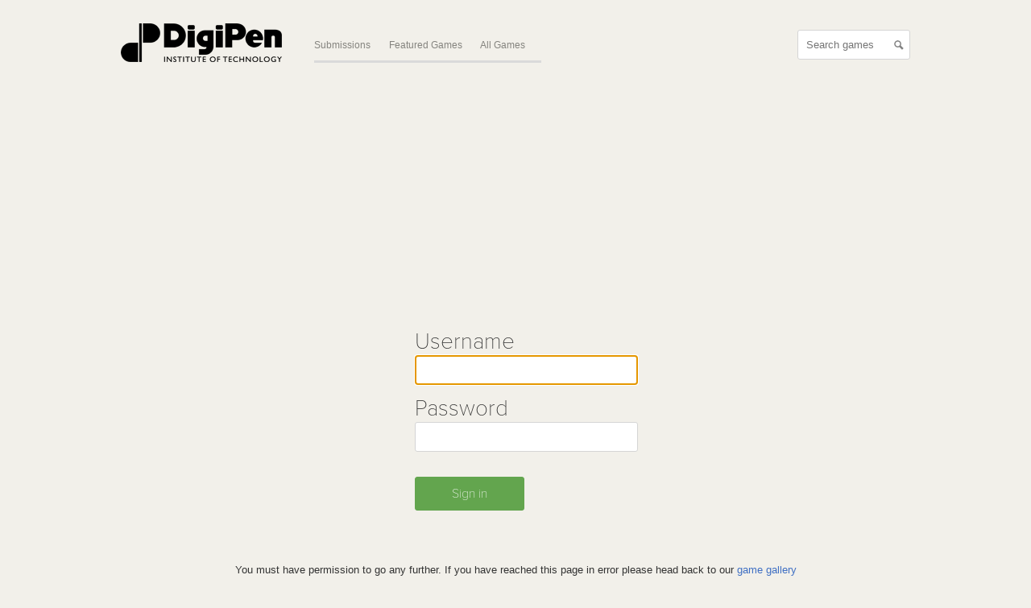

--- FILE ---
content_type: text/html; charset=utf-8
request_url: http://games.digipen.edu/admin/users/login
body_size: 1336
content:
<!DOCTYPE html>
<html>
<head>
  <title>Arcade</title>
  <link href="/assets/application-e0bcc61e47a1aafc67b3d753eb8a8a6c.css" media="all" rel="stylesheet" type="text/css" />
  <meta content="authenticity_token" name="csrf-param" />
<meta content="fvMHUho6XP50lUzRS0IrrjQK5LewrbxgaPcvrfIo2xE=" name="csrf-token" />
  <meta content='text/html; charset=utf-8' http-equiv='content-type'>

  <script type="text/javascript" src="//use.typekit.net/iai6wub.js"></script>
  <script type="text/javascript">try{Typekit.load();}catch(e){}</script>
</head>
<body>
  <div id='header'>
    <a href='http://digipen.edu'><img alt="Logo_black" class="header_image" src="/assets/logo_black-870358880cf6f4a84d69063b0b310430.png" /></a>
    <ul>
      <li id=''><a href='/admin/submissions' title='Submissions'>Submissions</a></li>
      <li id=''><a href='/admin/featured' title='Featured Games'>Featured Games</a></li>
      
      
      <li id=''><a href='/admin/browse' title='All Games'>All Games</a></li>
      
    </ul> 
    <form accept-charset="UTF-8" action="/admin/games" id="games_search" method="get"><div style="margin:0;padding:0;display:inline"><input name="utf8" type="hidden" value="&#x2713;" /></div>
      <input id="search" name="search" placeholder="Search games" type="text" />
      <img alt="Search" class="search_glyph" height="12" src="/assets/search-a4054084988ffdd5f5168330b0750e92.png" width="12" />
</form>    <div class='notifications'>
      <span id="notice"></span>
      <span id="alert"></span>
    </div>
  </div>

  <script src="//ajax.googleapis.com/ajax/libs/jquery/1.9.1/jquery.min.js"></script>
  <script media="all" src="/assets/application-998d36e994ae1bc834d2d6e9511e399b.js" type="text/javascript"></script>
<div class='form_container'>
  <div class='login_sub_container'>
    <form accept-charset="UTF-8" action="/admin/users/login" class="simple_form new_user" id="new_user" method="post"><div style="margin:0;padding:0;display:inline"><input name="utf8" type="hidden" value="&#x2713;" /><input name="authenticity_token" type="hidden" value="fvMHUho6XP50lUzRS0IrrjQK5LewrbxgaPcvrfIo2xE=" /></div>
      <div class='input'>
         <div class="input string optional"><label class="string optional" for="user_username">Username</label><input autofocus="autofocus" class="string optional" id="user_username" maxlength="255" name="user[username]" size="50" type="text" /></div>
         <div class="input password optional"><label class="password optional" for="user_password">Password</label><input class="password optional" id="user_password" name="user[password]" size="50" type="password" /></div>
       </div>

      <div class='submit'>
        <input class="button" name="commit" type="submit" value="Sign in" />
      </div>
</form>  </div>

  <div class='clear'></div>
  <div class='redirect_to_index'>
    <p>You must have permission to go any further.  If you have reached this page in error please head back to our <a href="http://games.digipen.edu" class="login_link">game gallery</a></p>
  </div>
</div>

<div id='footer'>
  <p>&copy 2015 DigiPen Institute of Technology. All Rights Reserved.</p>
</div>

</body>
</html>


--- FILE ---
content_type: text/css
request_url: http://games.digipen.edu/assets/application-e0bcc61e47a1aafc67b3d753eb8a8a6c.css
body_size: 3567
content:
html,body,div,span,applet,object,iframe,h1,h2,h3,h4,h5,h6,p,blockquote,pre,a,abbr,acronym,address,big,cite,code,del,dfn,em,img,ins,kbd,q,s,samp,small,strike,strong,sub,sup,tt,var,b,u,i,center,dl,dt,dd,ol,ul,li,fieldset,form,label,legend,table,caption,tbody,tfoot,thead,tr,th,td,article,aside,canvas,details,embed,figure,figcaption,footer,header,hgroup,menu,nav,output,ruby,section,summary,time,mark,audio,video{margin:0;padding:0;border:0;font-size:100%;font:inherit;vertical-align:baseline}article,aside,details,figcaption,figure,footer,header,hgroup,menu,nav,section{display:block}body{line-height:1}ol,ul{list-style:none}blockquote,q{quotes:none}blockquote:before,blockquote:after,q:before,q:after{content:'';content:none}table{border-collapse:collapse;border-spacing:0}body{background-color:#fff;color:#333;font-family:verdana, arial, helvetica, sans-serif;font-size:13px;line-height:18px}p,ol,ul,td{font-family:verdana, arial, helvetica, sans-serif;font-size:13px;line-height:18px}pre{background-color:#eee;padding:10px;font-size:11px}a{color:#000}a:visited{color:#666}a:hover{color:#fff;background-color:#000}div.field,div.actions{margin-bottom:10px}#notice{color:green}.field_with_errors{padding:2px;background-color:red;display:table}#error_explanation{width:450px;border:2px solid red;padding:7px;padding-bottom:0;margin-bottom:20px;background-color:#f0f0f0}#error_explanation h2{text-align:left;font-weight:bold;padding:5px 5px 5px 15px;font-size:12px;margin:-7px;margin-bottom:0px;background-color:#c00;color:#fff}#error_explanation ul li{font-size:12px;list-style:square}html,body{height:100%;font-size:100%;font-family:'proxima-nova', sans-serif;font-weight:100;background-color:#f2f0ea}.clear{clear:both;float:none}#notice,#alert{position:absolute;top:40px;left:0;z-index:1}#alert{color:#920000}#no_game{text-align:center}#header{width:980px;margin:0 auto 45px;line-height:110px;color:#ebebeb;font-family:'myriad-pro';font-size:.85em;font-weight:400;position:relative}.header_image{position:relative;top:17px}#header ul{margin-left:40px;display:inline;font-size:12px;position:absolute;top:47px;height:28px;border-bottom:3px solid #dadada}#header li{padding:20px 20px 10px 0;display:inline}#header .top_nav_right{padding-right:0}#current a{color:#444 !important;padding-bottom:11px;border-bottom:3px solid #EF6262}#header a{text-decoration:none;color:#85847f}#header a:hover{background-color:inherit;color:#999;text-decoration:none}#footer{text-align:center;margin:15px 0;color:#A5A49F}#footer p{font-family:'myriad-pro', sans-serif;font-size:14px;font-weight:500}.login_link{text-decoration:none;color:#3f6fc3}.login_link:visited{color:#3f6fc3}.login_link:hover{background-color:inherit;color:#c63939}.main_container{overflow:hidden;width:1100px;margin:0 auto;background-color:#fff;-webkit-border-radius:5px;-moz-border-radius:5px;-o-border-radius:5px;border-radius:5px;border:1px solid #d3d3d3;position:relative;font-family:'myriad-pro', sans-serif}.title_container{padding:30px 40px}.title_container,.featured_description{width:930px;margin:0 auto}.content_container{border-top:1px solid #e3e3e3}.shaded_background{background-color:#fafafa}.banner_image{-moz-box-shadow:0 1px 3px #888;-webkit-box-shadow:0 1px 3px #888;box-shadow:0 1px 3px #888}.featured_game_title p{font-family:'myriad-pro', sans-serif;font-weight:300;font-size:3em;margin:15px 0;line-height:45px;width:700px}.download_button_container{width:155px;text-align:center;margin:0 auto;position:absolute;top:62px;right:40px}.download_button_image{position:absolute;top:50px;right:40px}.download_button_link:hover{background-color:inherit;color:#333}#archived_game_content{padding:20px}.archived_content{margin:0 auto 20px;width:800px}.archived_content .description_label p{margin-bottom:12px}.archived_content .description_content p{margin-left:25px;width:700px}#developer_content{width:400px;float:left}.featured_border{border-bottom:1px solid #e3e3e3}.banner_information{padding:15px 20px;width:900px;margin:0 auto;text-align:center}.banner_information ul li{margin:0 15px;display:inline}.banner_information span.information_label{font-weight:600;font-size:12px;color:#717171;margin-right:10px}.banner_information span.course_link a{color:#64abd9}.banner_information span.course_link a:hover{color:#5198C6}.banner_information span.details{font-weight:300;color:#939393}.banner_information a{text-decoration:none}.banner_information a:hover{background-color:inherit;color:inherit}.featured_description img,.description{float:left}.description{position:relative;top:100px;width:400px;padding:15px}.description_label p{font-size:18px;margin-bottom:20px;color:#56544e}.description_content p{font-size:14px;color:#888680}.developer_information{width:870px;margin:0 auto;padding:40px}.developer li{float:left;width:150px;height:75px;margin:10px;padding:30px 15px 30px 30px;background-color:#fafafa;border:1px solid #dadada;display:table}.developer p{display:table-cell;vertical-align:middle;font-family:'myriad-pro', sans-serif}.developer li:hover{border-color:#64abd9;padding:30px 25px 30px 20px;text-align:center;color:#9c9c9c}.developer li:hover .developer_name,.developer li:hover .developer_role{display:none}.developer li:hover .developer_degree{display:table;font-size:18px}.developer_name{display:block;font-size:18px;line-height:22px;color:#534e40}.developer_role{font-size:12px;color:#cac4b3;font-weight:500}.developer_degree{width:90%;margin:0 auto;display:none;font-size:16px}.archived_developer{color:#555}.archived_degree a{color:#64ABD9;text-decoration:none}.archived_degree a:hover{background-color:inherit;color:#5198c6}.top_container{border-bottom:1px solid #e3e3e3;padding:40px 50px 45px}.top_container h1{font-size:2.75em;margin-left:40px;color:#444}.sub_container{padding:15px 0;background-color:#fafafa}#games_search{position:absolute;top:0;right:0}#search{padding:10px;-webkit-border-radius:3px;-moz-border-radius:3px;-o-border-radius:3px;border-radius:3px;border:1px solid #d5d5d5;width:118px}.search_glyph{position:absolute;top:50px;left:120px;opacity:.5}#game_container{width:1000px;margin:0 auto;padding-left:40px}.game_wrapper{overflow:hidden;height:200px}.index_game{margin:10px 0;overflow:hidden}#gallery_games{position:absolute;right:45px;top:-15px}#user_buttons{padding:11.5px 25px}.gallery_game{margin:0 0 30px 0;width:800px}.gallery_image{float:left;margin-right:15px}.gallery_image a:hover{background-color:inherit}.download{float:right;font-weight:300;color:#666;margin-top:10px}.download:hover{text-decoration:none;background-color:inherit;color:#000}.gallery_image .download:hover{text-decoration:none;background-color:inherit;color:inherit}.gallery_game a{text-decoration:none}.gallery_info p{margin:5px 0;color:#555}.gallery_info:hover .title{color:#920000}.title{font-size:1.3em}.pagination{text-align:center}.pagination a{text-decoration:none}.pagination a:hover{background-color:inherit;color:inherit}.pagination .current{color:#920000;font-weight:500}.pagination .disabled{display:none}.form_container{width:100%;background-color:inherit;position:relative}.tag_form{width:400px;margin:0 auto}.collection_container{width:980px}.form_sub_container{width:1100px;margin:0 auto;position:relative}#org_form_container{width:550px}#org_form_container textarea{max-width:420px;max-height:240px;min-width:420px;min-height:240px}.login_sub_container{width:250px;margin:0 auto;padding:15em 0 0 0}.form_sub_container h1{font-size:3em;text-align:center;line-height:1em;color:#444}.form_sub_container h2{font-size:2em;text-align:center;line-height:1.5em;color:#444}.form_sub_container p{font-size:10px;margin-top:10px;text-align:center;color:#444}.form_sub_container .requirements a{text-decoration:none;color:#3f6fc3}.form_sub_container .requirements a:hover{background-color:inherit;color:#c63939}.redirect_to_index{margin:50px auto;text-align:center}.simple_form div.input{margin:1em 0;display:block}.simple_form input[type=text],.simple_form input[type=url],.simple_form input[type=password]{width:255px;padding:10px;-webkit-border-radius:3px;-moz-border-radius:3px;-o-border-radius:3px;border-radius:3px;border:1px solid #d5d5d5}.simple_form input[type=file]{margin-bottom:15px;width:400px}.simple_form label{margin:20px 3% 8px 0;font-size:1.75em;display:block}.game_right label{margin-bottom:18px}.form_information{margin:1em 0;padding:2em;background-color:#fff;border-style:solid;border-width:1px;border-color:#666;-webkit-border-radius:3px;-moz-border-radius:3px;-o-border-radius:3px;border-radius:3px;min-height:11em}.floating_columns{margin-top:-15px}.left_column,.right_column{float:left;width:550px}#image_information,#award_information{float:left;width:475px;margin:1em 0 0}#quote_information,#genre_information{float:right;width:475px;margin:1em 0 0}.preview_image{float:left;margin-right:10px}.form_section{font-size:2.25em;font-weight:300}.required_info{padding:1.5em 0 0 2em}.game_left,.game_center,.game_right,.developer_left,.developer_center,.developer_right{float:left}.game_left{width:330px}.game_center{width:400px}.game_right{width:272px}.developer_left,.developer_center{width:380px}.developer_right{width:200px}.developer_preferred{float:left;width:200px}.developer_preferred input[type=text]{width:170px}.image_attributes,.award_attributes,.genre_attributes{margin-left:25px}.fields{position:relative}#game_genre_ids option{font-size:2em;font-family:'proxima-nova', sans-serif;font-weight:100}.save input[type=submit],.submit input[type=submit],.add_nested_fields,.form_back,.form_show{color:#fff;-webkit-border-radius:3px;-moz-border-radius:3px;-o-border-radius:3px;border-radius:3px;position:relative;text-decoration:none}.submit img{width:75px;height:75px;float:left;display:none}.add_nested_fields{padding:12px 45px;background:#729abb;border:1px solid #729abb;margin:15px !important;font-size:1em !important}.remove_image{position:absolute;top:29px;left:257px}.remove_developer{position:absolute;top:48px;right:83px}.remove_award{position:absolute;top:5px;right:120px}.remove_quote{position:absolute;top:40px;right:30px}.remove_image:hover,.remove_developer:hover,.remove_award:hover,.remove_quote:hover{background-color:inherit}.submit input[type=submit]{background:#63A54E;border:1px solid #63A54E}.save input[type=submit]{background:#3497D9;border:1px solid #3497D9}.save input[type=submit],.submit input[type=submit]{margin:15px 15px 15px 0;float:left;right:0px;font-family:'proxima-nova', sans-serif;font-weight:100;font-size:1em;padding:10px 45px}.form_back{padding:11.5px 45px;color:#fff !important;background:#c63939;border:1px solid #c63939;margin:15px 15px 15px 0;float:left;right:0px;font-family:'proxima-nova', sans-serif;font-weight:100;font-size:1em}.form_show{padding:12px 45px;color:#fff !important;background:#72bbbb;border:1px solid #72bbbb;margin:15px 15px 15px 0;float:left;right:0px;font-family:'proxima-nova', sans-serif;font-weight:100;font-size:1em}.add_nested_fields{float:right}#game_genre_ids{margin-left:25px;width:300px;height:125px}.add_nested_fields:hover,.add_developer:hover{background:#51799A;border:1px solid #51799A}.submit input[type=submit]:hover{background:#5B9A51;border:1px solid #5B9A51;cursor:pointer}.save input[type=submit]:hover{background:#2487C9;border:1px solid #2487C9;cursor:pointer}.form_back:hover{background:#B32626;border:1px solid #B32626}.form_show:hover{background:#5BA4A4;border:1px solid #5BA4A4}#quote_description{max-width:380px;min-width:380px;max-height:99px;min-height:99px}#award_description{max-width:380px;min-width:380px;max-height:50px;min-height:50px}#game_description{max-width:356px;min-width:356px;max-height:196px;min-height:196px}#game_description,#quote_description{border:1px solid #d5d5d5;-webkit-border-radius:3px;-moz-border-radius:3px;-o-border-radius:3px;border-radius:3px;font-family:'myriad-pro', sans-serif;font-weight:300}.field_with_errors{background-color:#fff;padding:0 8px 0 0}.field_with_errors input,.field_with_errors textarea{border-color:#c63939 !important}.error{float:left;color:#c63939}.submissions{padding:50px 5px}.submissions p{width:170px;margin:0 auto}.submitted_game{padding:15px;position:relative}.submitted_org{width:800px;margin:0 auto;padding:15px;position:relative}.submissions a{text-decoration:none;color:inherit}.submissions a:hover{background-color:inherit;color:#c63939}.submitted_game_image{float:left;width:160px}.submitted_org_image{float:left;width:70px}.tag_submissions{width:700px;margin:0 auto}.slider_container{padding:40px 40px 100px;margin-bottom:50px;background-color:#fff;border:1px solid #000;-moz-border-radius:5px;-webkit-border-radius:5px;border-radius:5px}.slider_container h2{margin-bottom:25px}.slider_container li.slider_li{background-color:#eee;border:1px solid #aaa;margin:10px 0}.ui-sortable-handle{height:130px}.slider_container .hide_li{display:none}#game_tag_ids{width:250px;height:150px}.submitted_game_title{font-size:1.8em;font-family:'proxima-nova', sans-serif;font-weight:100;float:left;margin:80px 15px 0}#submitted_org_title{margin:20px 8px 0}.submitted_game_title a{color:#000}.user_options ul{margin-top:80px}.org_user_options ul{margin-top:24px}.user_options li{display:inline}.org_user_options li{display:inline}.edit_submission,.submission_link{margin:0 15px;width:25px}.delete_link{width:18px !important}.submission_link:hover{background-color:inherit;cursor:pointer}.add_game{padding:11.5px 45px;background:#63A54E;border:1px solid #63A54E;margin:15px 15px 15px 0;float:left;right:0px;color:#fff !important;-webkit-border-radius:3px;-moz-border-radius:3px;-o-border-radius:3px;border-radius:3px;position:relative;text-decoration:none}.add_game:hover{background:#5B9A51;border:1px solid #5B9A51}.release_container table{width:100%;text-align:center}.release_container table th{font-size:30px;color:#666;text-decoration:underline;padding-bottom:25px}.release_container table td{font-size:14px;color:#888;padding-bottom:12px}.release_container table td a{color:#3f6fc3}


--- FILE ---
content_type: application/javascript
request_url: http://games.digipen.edu/assets/application-998d36e994ae1bc834d2d6e9511e399b.js
body_size: 131255
content:
/*!
 * jQuery JavaScript Library v1.10.2
 * http://jquery.com/
 *
 * Includes Sizzle.js
 * http://sizzlejs.com/
 *
 * Copyright 2005, 2013 jQuery Foundation, Inc. and other contributors
 * Released under the MIT license
 * http://jquery.org/license
 *
 * Date: 2013-07-03T13:48Z
 */
!function(e,t){function i(e){var t=e.length,i=ct.type(e);return ct.isWindow(e)?!1:1===e.nodeType&&t?!0:"array"===i||"function"!==i&&(0===t||"number"==typeof t&&t>0&&t-1 in e)}function n(e){var t=Tt[e]={};return ct.each(e.match(dt)||[],function(e,i){t[i]=!0}),t}function s(e,i,n,s){if(ct.acceptData(e)){var r,o,a=ct.expando,l=e.nodeType,u=l?ct.cache:e,c=l?e[a]:e[a]&&a;if(c&&u[c]&&(s||u[c].data)||n!==t||"string"!=typeof i)return c||(c=l?e[a]=tt.pop()||ct.guid++:a),u[c]||(u[c]=l?{}:{toJSON:ct.noop}),("object"==typeof i||"function"==typeof i)&&(s?u[c]=ct.extend(u[c],i):u[c].data=ct.extend(u[c].data,i)),o=u[c],s||(o.data||(o.data={}),o=o.data),n!==t&&(o[ct.camelCase(i)]=n),"string"==typeof i?(r=o[i],null==r&&(r=o[ct.camelCase(i)])):r=o,r}}function r(e,t,i){if(ct.acceptData(e)){var n,s,r=e.nodeType,o=r?ct.cache:e,l=r?e[ct.expando]:ct.expando;if(o[l]){if(t&&(n=i?o[l]:o[l].data)){ct.isArray(t)?t=t.concat(ct.map(t,ct.camelCase)):t in n?t=[t]:(t=ct.camelCase(t),t=t in n?[t]:t.split(" ")),s=t.length;for(;s--;)delete n[t[s]];if(i?!a(n):!ct.isEmptyObject(n))return}(i||(delete o[l].data,a(o[l])))&&(r?ct.cleanData([e],!0):ct.support.deleteExpando||o!=o.window?delete o[l]:o[l]=null)}}}function o(e,i,n){if(n===t&&1===e.nodeType){var s="data-"+i.replace(Nt,"-$1").toLowerCase();if(n=e.getAttribute(s),"string"==typeof n){try{n="true"===n?!0:"false"===n?!1:"null"===n?null:+n+""===n?+n:Dt.test(n)?ct.parseJSON(n):n}catch(r){}ct.data(e,i,n)}else n=t}return n}function a(e){var t;for(t in e)if(("data"!==t||!ct.isEmptyObject(e[t]))&&"toJSON"!==t)return!1;return!0}function l(){return!0}function u(){return!1}function c(){try{return G.activeElement}catch(e){}}function h(e,t){do e=e[t];while(e&&1!==e.nodeType);return e}function d(e,t,i){if(ct.isFunction(t))return ct.grep(e,function(e,n){return!!t.call(e,n,e)!==i});if(t.nodeType)return ct.grep(e,function(e){return e===t!==i});if("string"==typeof t){if(qt.test(t))return ct.filter(t,e,i);t=ct.filter(t,e)}return ct.grep(e,function(e){return ct.inArray(e,t)>=0!==i})}function p(e){var t=Xt.split("|"),i=e.createDocumentFragment();if(i.createElement)for(;t.length;)i.createElement(t.pop());return i}function f(e,t){return ct.nodeName(e,"table")&&ct.nodeName(1===t.nodeType?t:t.firstChild,"tr")?e.getElementsByTagName("tbody")[0]||e.appendChild(e.ownerDocument.createElement("tbody")):e}function m(e){return e.type=(null!==ct.find.attr(e,"type"))+"/"+e.type,e}function g(e){var t=si.exec(e.type);return t?e.type=t[1]:e.removeAttribute("type"),e}function v(e,t){for(var i,n=0;null!=(i=e[n]);n++)ct._data(i,"globalEval",!t||ct._data(t[n],"globalEval"))}function y(e,t){if(1===t.nodeType&&ct.hasData(e)){var i,n,s,r=ct._data(e),o=ct._data(t,r),a=r.events;if(a){delete o.handle,o.events={};for(i in a)for(n=0,s=a[i].length;s>n;n++)ct.event.add(t,i,a[i][n])}o.data&&(o.data=ct.extend({},o.data))}}function b(e,t){var i,n,s;if(1===t.nodeType){if(i=t.nodeName.toLowerCase(),!ct.support.noCloneEvent&&t[ct.expando]){s=ct._data(t);for(n in s.events)ct.removeEvent(t,n,s.handle);t.removeAttribute(ct.expando)}"script"===i&&t.text!==e.text?(m(t).text=e.text,g(t)):"object"===i?(t.parentNode&&(t.outerHTML=e.outerHTML),ct.support.html5Clone&&e.innerHTML&&!ct.trim(t.innerHTML)&&(t.innerHTML=e.innerHTML)):"input"===i&&ti.test(e.type)?(t.defaultChecked=t.checked=e.checked,t.value!==e.value&&(t.value=e.value)):"option"===i?t.defaultSelected=t.selected=e.defaultSelected:("input"===i||"textarea"===i)&&(t.defaultValue=e.defaultValue)}}function _(e,i){var n,s,r=0,o=typeof e.getElementsByTagName!==K?e.getElementsByTagName(i||"*"):typeof e.querySelectorAll!==K?e.querySelectorAll(i||"*"):t;if(!o)for(o=[],n=e.childNodes||e;null!=(s=n[r]);r++)!i||ct.nodeName(s,i)?o.push(s):ct.merge(o,_(s,i));return i===t||i&&ct.nodeName(e,i)?ct.merge([e],o):o}function x(e){ti.test(e.type)&&(e.defaultChecked=e.checked)}function w(e,t){if(t in e)return t;for(var i=t.charAt(0).toUpperCase()+t.slice(1),n=t,s=Ci.length;s--;)if(t=Ci[s]+i,t in e)return t;return n}function k(e,t){return e=t||e,"none"===ct.css(e,"display")||!ct.contains(e.ownerDocument,e)}function C(e,t){for(var i,n,s,r=[],o=0,a=e.length;a>o;o++)n=e[o],n.style&&(r[o]=ct._data(n,"olddisplay"),i=n.style.display,t?(r[o]||"none"!==i||(n.style.display=""),""===n.style.display&&k(n)&&(r[o]=ct._data(n,"olddisplay",S(n.nodeName)))):r[o]||(s=k(n),(i&&"none"!==i||!s)&&ct._data(n,"olddisplay",s?i:ct.css(n,"display"))));for(o=0;a>o;o++)n=e[o],n.style&&(t&&"none"!==n.style.display&&""!==n.style.display||(n.style.display=t?r[o]||"":"none"));return e}function T(e,t,i){var n=vi.exec(t);return n?Math.max(0,n[1]-(i||0))+(n[2]||"px"):t}function D(e,t,i,n,s){for(var r=i===(n?"border":"content")?4:"width"===t?1:0,o=0;4>r;r+=2)"margin"===i&&(o+=ct.css(e,i+ki[r],!0,s)),n?("content"===i&&(o-=ct.css(e,"padding"+ki[r],!0,s)),"margin"!==i&&(o-=ct.css(e,"border"+ki[r]+"Width",!0,s))):(o+=ct.css(e,"padding"+ki[r],!0,s),"padding"!==i&&(o+=ct.css(e,"border"+ki[r]+"Width",!0,s)));return o}function N(e,t,i){var n=!0,s="width"===t?e.offsetWidth:e.offsetHeight,r=ci(e),o=ct.support.boxSizing&&"border-box"===ct.css(e,"boxSizing",!1,r);if(0>=s||null==s){if(s=hi(e,t,r),(0>s||null==s)&&(s=e.style[t]),yi.test(s))return s;n=o&&(ct.support.boxSizingReliable||s===e.style[t]),s=parseFloat(s)||0}return s+D(e,t,i||(o?"border":"content"),n,r)+"px"}function S(e){var t=G,i=_i[e];return i||(i=E(e,t),"none"!==i&&i||(ui=(ui||ct("<iframe frameborder='0' width='0' height='0'/>").css("cssText","display:block !important")).appendTo(t.documentElement),t=(ui[0].contentWindow||ui[0].contentDocument).document,t.write("<!doctype html><html><body>"),t.close(),i=E(e,t),ui.detach()),_i[e]=i),i}function E(e,t){var i=ct(t.createElement(e)).appendTo(t.body),n=ct.css(i[0],"display");return i.remove(),n}function A(e,t,i,n){var s;if(ct.isArray(t))ct.each(t,function(t,s){i||Di.test(e)?n(e,s):A(e+"["+("object"==typeof s?t:"")+"]",s,i,n)});else if(i||"object"!==ct.type(t))n(e,t);else for(s in t)A(e+"["+s+"]",t[s],i,n)}function I(e){return function(t,i){"string"!=typeof t&&(i=t,t="*");var n,s=0,r=t.toLowerCase().match(dt)||[];if(ct.isFunction(i))for(;n=r[s++];)"+"===n[0]?(n=n.slice(1)||"*",(e[n]=e[n]||[]).unshift(i)):(e[n]=e[n]||[]).push(i)}}function M(e,t,i,n){function s(a){var l;return r[a]=!0,ct.each(e[a]||[],function(e,a){var u=a(t,i,n);return"string"!=typeof u||o||r[u]?o?!(l=u):void 0:(t.dataTypes.unshift(u),s(u),!1)}),l}var r={},o=e===Bi;return s(t.dataTypes[0])||!r["*"]&&s("*")}function P(e,i){var n,s,r=ct.ajaxSettings.flatOptions||{};for(s in i)i[s]!==t&&((r[s]?e:n||(n={}))[s]=i[s]);return n&&ct.extend(!0,e,n),e}function H(e,i,n){for(var s,r,o,a,l=e.contents,u=e.dataTypes;"*"===u[0];)u.shift(),r===t&&(r=e.mimeType||i.getResponseHeader("Content-Type"));if(r)for(a in l)if(l[a]&&l[a].test(r)){u.unshift(a);break}if(u[0]in n)o=u[0];else{for(a in n){if(!u[0]||e.converters[a+" "+u[0]]){o=a;break}s||(s=a)}o=o||s}return o?(o!==u[0]&&u.unshift(o),n[o]):void 0}function O(e,t,i,n){var s,r,o,a,l,u={},c=e.dataTypes.slice();if(c[1])for(o in e.converters)u[o.toLowerCase()]=e.converters[o];for(r=c.shift();r;)if(e.responseFields[r]&&(i[e.responseFields[r]]=t),!l&&n&&e.dataFilter&&(t=e.dataFilter(t,e.dataType)),l=r,r=c.shift())if("*"===r)r=l;else if("*"!==l&&l!==r){if(o=u[l+" "+r]||u["* "+r],!o)for(s in u)if(a=s.split(" "),a[1]===r&&(o=u[l+" "+a[0]]||u["* "+a[0]])){o===!0?o=u[s]:u[s]!==!0&&(r=a[0],c.unshift(a[1]));break}if(o!==!0)if(o&&e["throws"])t=o(t);else try{t=o(t)}catch(h){return{state:"parsererror",error:o?h:"No conversion from "+l+" to "+r}}}return{state:"success",data:t}}function j(){try{return new e.XMLHttpRequest}catch(t){}}function z(){try{return new e.ActiveXObject("Microsoft.XMLHTTP")}catch(t){}}function F(){return setTimeout(function(){Ji=t}),Ji=ct.now()}function W(e,t,i){for(var n,s=(rn[t]||[]).concat(rn["*"]),r=0,o=s.length;o>r;r++)if(n=s[r].call(i,t,e))return n}function L(e,t,i){var n,s,r=0,o=sn.length,a=ct.Deferred().always(function(){delete l.elem}),l=function(){if(s)return!1;for(var t=Ji||F(),i=Math.max(0,u.startTime+u.duration-t),n=i/u.duration||0,r=1-n,o=0,l=u.tweens.length;l>o;o++)u.tweens[o].run(r);return a.notifyWith(e,[u,r,i]),1>r&&l?i:(a.resolveWith(e,[u]),!1)},u=a.promise({elem:e,props:ct.extend({},t),opts:ct.extend(!0,{specialEasing:{}},i),originalProperties:t,originalOptions:i,startTime:Ji||F(),duration:i.duration,tweens:[],createTween:function(t,i){var n=ct.Tween(e,u.opts,t,i,u.opts.specialEasing[t]||u.opts.easing);return u.tweens.push(n),n},stop:function(t){var i=0,n=t?u.tweens.length:0;if(s)return this;for(s=!0;n>i;i++)u.tweens[i].run(1);return t?a.resolveWith(e,[u,t]):a.rejectWith(e,[u,t]),this}}),c=u.props;for(R(c,u.opts.specialEasing);o>r;r++)if(n=sn[r].call(u,e,c,u.opts))return n;return ct.map(c,W,u),ct.isFunction(u.opts.start)&&u.opts.start.call(e,u),ct.fx.timer(ct.extend(l,{elem:e,anim:u,queue:u.opts.queue})),u.progress(u.opts.progress).done(u.opts.done,u.opts.complete).fail(u.opts.fail).always(u.opts.always)}function R(e,t){var i,n,s,r,o;for(i in e)if(n=ct.camelCase(i),s=t[n],r=e[i],ct.isArray(r)&&(s=r[1],r=e[i]=r[0]),i!==n&&(e[n]=r,delete e[i]),o=ct.cssHooks[n],o&&"expand"in o){r=o.expand(r),delete e[n];for(i in r)i in e||(e[i]=r[i],t[i]=s)}else t[n]=s}function q(e,t,i){var n,s,r,o,a,l,u=this,c={},h=e.style,d=e.nodeType&&k(e),p=ct._data(e,"fxshow");i.queue||(a=ct._queueHooks(e,"fx"),null==a.unqueued&&(a.unqueued=0,l=a.empty.fire,a.empty.fire=function(){a.unqueued||l()}),a.unqueued++,u.always(function(){u.always(function(){a.unqueued--,ct.queue(e,"fx").length||a.empty.fire()})})),1===e.nodeType&&("height"in t||"width"in t)&&(i.overflow=[h.overflow,h.overflowX,h.overflowY],"inline"===ct.css(e,"display")&&"none"===ct.css(e,"float")&&(ct.support.inlineBlockNeedsLayout&&"inline"!==S(e.nodeName)?h.zoom=1:h.display="inline-block")),i.overflow&&(h.overflow="hidden",ct.support.shrinkWrapBlocks||u.always(function(){h.overflow=i.overflow[0],h.overflowX=i.overflow[1],h.overflowY=i.overflow[2]}));for(n in t)if(s=t[n],en.exec(s)){if(delete t[n],r=r||"toggle"===s,s===(d?"hide":"show"))continue;c[n]=p&&p[n]||ct.style(e,n)}if(!ct.isEmptyObject(c)){p?"hidden"in p&&(d=p.hidden):p=ct._data(e,"fxshow",{}),r&&(p.hidden=!d),d?ct(e).show():u.done(function(){ct(e).hide()}),u.done(function(){var t;ct._removeData(e,"fxshow");for(t in c)ct.style(e,t,c[t])});for(n in c)o=W(d?p[n]:0,n,u),n in p||(p[n]=o.start,d&&(o.end=o.start,o.start="width"===n||"height"===n?1:0))}}function B(e,t,i,n,s){return new B.prototype.init(e,t,i,n,s)}function $(e,t){var i,n={height:e},s=0;for(t=t?1:0;4>s;s+=2-t)i=ki[s],n["margin"+i]=n["padding"+i]=e;return t&&(n.opacity=n.width=e),n}function Y(e){return ct.isWindow(e)?e:9===e.nodeType?e.defaultView||e.parentWindow:!1}var X,U,K=typeof t,V=e.location,G=e.document,Q=G.documentElement,J=e.jQuery,Z=e.$,et={},tt=[],it="1.10.2",nt=tt.concat,st=tt.push,rt=tt.slice,ot=tt.indexOf,at=et.toString,lt=et.hasOwnProperty,ut=it.trim,ct=function(e,t){return new ct.fn.init(e,t,U)},ht=/[+-]?(?:\d*\.|)\d+(?:[eE][+-]?\d+|)/.source,dt=/\S+/g,pt=/^[\s\uFEFF\xA0]+|[\s\uFEFF\xA0]+$/g,ft=/^(?:\s*(<[\w\W]+>)[^>]*|#([\w-]*))$/,mt=/^<(\w+)\s*\/?>(?:<\/\1>|)$/,gt=/^[\],:{}\s]*$/,vt=/(?:^|:|,)(?:\s*\[)+/g,yt=/\\(?:["\\\/bfnrt]|u[\da-fA-F]{4})/g,bt=/"[^"\\\r\n]*"|true|false|null|-?(?:\d+\.|)\d+(?:[eE][+-]?\d+|)/g,_t=/^-ms-/,xt=/-([\da-z])/gi,wt=function(e,t){return t.toUpperCase()},kt=function(e){(G.addEventListener||"load"===e.type||"complete"===G.readyState)&&(Ct(),ct.ready())},Ct=function(){G.addEventListener?(G.removeEventListener("DOMContentLoaded",kt,!1),e.removeEventListener("load",kt,!1)):(G.detachEvent("onreadystatechange",kt),e.detachEvent("onload",kt))};ct.fn=ct.prototype={jquery:it,constructor:ct,init:function(e,i,n){var s,r;if(!e)return this;if("string"==typeof e){if(s="<"===e.charAt(0)&&">"===e.charAt(e.length-1)&&e.length>=3?[null,e,null]:ft.exec(e),!s||!s[1]&&i)return!i||i.jquery?(i||n).find(e):this.constructor(i).find(e);if(s[1]){if(i=i instanceof ct?i[0]:i,ct.merge(this,ct.parseHTML(s[1],i&&i.nodeType?i.ownerDocument||i:G,!0)),mt.test(s[1])&&ct.isPlainObject(i))for(s in i)ct.isFunction(this[s])?this[s](i[s]):this.attr(s,i[s]);return this}if(r=G.getElementById(s[2]),r&&r.parentNode){if(r.id!==s[2])return n.find(e);this.length=1,this[0]=r}return this.context=G,this.selector=e,this}return e.nodeType?(this.context=this[0]=e,this.length=1,this):ct.isFunction(e)?n.ready(e):(e.selector!==t&&(this.selector=e.selector,this.context=e.context),ct.makeArray(e,this))},selector:"",length:0,toArray:function(){return rt.call(this)},get:function(e){return null==e?this.toArray():0>e?this[this.length+e]:this[e]},pushStack:function(e){var t=ct.merge(this.constructor(),e);return t.prevObject=this,t.context=this.context,t},each:function(e,t){return ct.each(this,e,t)},ready:function(e){return ct.ready.promise().done(e),this},slice:function(){return this.pushStack(rt.apply(this,arguments))},first:function(){return this.eq(0)},last:function(){return this.eq(-1)},eq:function(e){var t=this.length,i=+e+(0>e?t:0);return this.pushStack(i>=0&&t>i?[this[i]]:[])},map:function(e){return this.pushStack(ct.map(this,function(t,i){return e.call(t,i,t)}))},end:function(){return this.prevObject||this.constructor(null)},push:st,sort:[].sort,splice:[].splice},ct.fn.init.prototype=ct.fn,ct.extend=ct.fn.extend=function(){var e,i,n,s,r,o,a=arguments[0]||{},l=1,u=arguments.length,c=!1;for("boolean"==typeof a&&(c=a,a=arguments[1]||{},l=2),"object"==typeof a||ct.isFunction(a)||(a={}),u===l&&(a=this,--l);u>l;l++)if(null!=(r=arguments[l]))for(s in r)e=a[s],n=r[s],a!==n&&(c&&n&&(ct.isPlainObject(n)||(i=ct.isArray(n)))?(i?(i=!1,o=e&&ct.isArray(e)?e:[]):o=e&&ct.isPlainObject(e)?e:{},a[s]=ct.extend(c,o,n)):n!==t&&(a[s]=n));return a},ct.extend({expando:"jQuery"+(it+Math.random()).replace(/\D/g,""),noConflict:function(t){return e.$===ct&&(e.$=Z),t&&e.jQuery===ct&&(e.jQuery=J),ct},isReady:!1,readyWait:1,holdReady:function(e){e?ct.readyWait++:ct.ready(!0)},ready:function(e){if(e===!0?!--ct.readyWait:!ct.isReady){if(!G.body)return setTimeout(ct.ready);ct.isReady=!0,e!==!0&&--ct.readyWait>0||(X.resolveWith(G,[ct]),ct.fn.trigger&&ct(G).trigger("ready").off("ready"))}},isFunction:function(e){return"function"===ct.type(e)},isArray:Array.isArray||function(e){return"array"===ct.type(e)},isWindow:function(e){return null!=e&&e==e.window},isNumeric:function(e){return!isNaN(parseFloat(e))&&isFinite(e)},type:function(e){return null==e?String(e):"object"==typeof e||"function"==typeof e?et[at.call(e)]||"object":typeof e},isPlainObject:function(e){var i;if(!e||"object"!==ct.type(e)||e.nodeType||ct.isWindow(e))return!1;try{if(e.constructor&&!lt.call(e,"constructor")&&!lt.call(e.constructor.prototype,"isPrototypeOf"))return!1}catch(n){return!1}if(ct.support.ownLast)for(i in e)return lt.call(e,i);for(i in e);return i===t||lt.call(e,i)},isEmptyObject:function(e){var t;for(t in e)return!1;return!0},error:function(e){throw new Error(e)},parseHTML:function(e,t,i){if(!e||"string"!=typeof e)return null;"boolean"==typeof t&&(i=t,t=!1),t=t||G;var n=mt.exec(e),s=!i&&[];return n?[t.createElement(n[1])]:(n=ct.buildFragment([e],t,s),s&&ct(s).remove(),ct.merge([],n.childNodes))},parseJSON:function(t){return e.JSON&&e.JSON.parse?e.JSON.parse(t):null===t?t:"string"==typeof t&&(t=ct.trim(t),t&&gt.test(t.replace(yt,"@").replace(bt,"]").replace(vt,"")))?new Function("return "+t)():(ct.error("Invalid JSON: "+t),void 0)},parseXML:function(i){var n,s;if(!i||"string"!=typeof i)return null;try{e.DOMParser?(s=new DOMParser,n=s.parseFromString(i,"text/xml")):(n=new ActiveXObject("Microsoft.XMLDOM"),n.async="false",n.loadXML(i))}catch(r){n=t}return n&&n.documentElement&&!n.getElementsByTagName("parsererror").length||ct.error("Invalid XML: "+i),n},noop:function(){},globalEval:function(t){t&&ct.trim(t)&&(e.execScript||function(t){e.eval.call(e,t)})(t)},camelCase:function(e){return e.replace(_t,"ms-").replace(xt,wt)},nodeName:function(e,t){return e.nodeName&&e.nodeName.toLowerCase()===t.toLowerCase()},each:function(e,t,n){var s,r=0,o=e.length,a=i(e);if(n){if(a)for(;o>r&&(s=t.apply(e[r],n),s!==!1);r++);else for(r in e)if(s=t.apply(e[r],n),s===!1)break}else if(a)for(;o>r&&(s=t.call(e[r],r,e[r]),s!==!1);r++);else for(r in e)if(s=t.call(e[r],r,e[r]),s===!1)break;return e},trim:ut&&!ut.call("﻿ ")?function(e){return null==e?"":ut.call(e)}:function(e){return null==e?"":(e+"").replace(pt,"")},makeArray:function(e,t){var n=t||[];return null!=e&&(i(Object(e))?ct.merge(n,"string"==typeof e?[e]:e):st.call(n,e)),n},inArray:function(e,t,i){var n;if(t){if(ot)return ot.call(t,e,i);for(n=t.length,i=i?0>i?Math.max(0,n+i):i:0;n>i;i++)if(i in t&&t[i]===e)return i}return-1},merge:function(e,i){var n=i.length,s=e.length,r=0;if("number"==typeof n)for(;n>r;r++)e[s++]=i[r];else for(;i[r]!==t;)e[s++]=i[r++];return e.length=s,e},grep:function(e,t,i){var n,s=[],r=0,o=e.length;for(i=!!i;o>r;r++)n=!!t(e[r],r),i!==n&&s.push(e[r]);return s},map:function(e,t,n){var s,r=0,o=e.length,a=i(e),l=[];if(a)for(;o>r;r++)s=t(e[r],r,n),null!=s&&(l[l.length]=s);else for(r in e)s=t(e[r],r,n),null!=s&&(l[l.length]=s);return nt.apply([],l)},guid:1,proxy:function(e,i){var n,s,r;return"string"==typeof i&&(r=e[i],i=e,e=r),ct.isFunction(e)?(n=rt.call(arguments,2),s=function(){return e.apply(i||this,n.concat(rt.call(arguments)))},s.guid=e.guid=e.guid||ct.guid++,s):t},access:function(e,i,n,s,r,o,a){var l=0,u=e.length,c=null==n;if("object"===ct.type(n)){r=!0;for(l in n)ct.access(e,i,l,n[l],!0,o,a)}else if(s!==t&&(r=!0,ct.isFunction(s)||(a=!0),c&&(a?(i.call(e,s),i=null):(c=i,i=function(e,t,i){return c.call(ct(e),i)})),i))for(;u>l;l++)i(e[l],n,a?s:s.call(e[l],l,i(e[l],n)));return r?e:c?i.call(e):u?i(e[0],n):o},now:function(){return(new Date).getTime()},swap:function(e,t,i,n){var s,r,o={};for(r in t)o[r]=e.style[r],e.style[r]=t[r];s=i.apply(e,n||[]);for(r in t)e.style[r]=o[r];return s}}),ct.ready.promise=function(t){if(!X)if(X=ct.Deferred(),"complete"===G.readyState)setTimeout(ct.ready);else if(G.addEventListener)G.addEventListener("DOMContentLoaded",kt,!1),e.addEventListener("load",kt,!1);else{G.attachEvent("onreadystatechange",kt),e.attachEvent("onload",kt);var i=!1;try{i=null==e.frameElement&&G.documentElement}catch(n){}i&&i.doScroll&&function s(){if(!ct.isReady){try{i.doScroll("left")}catch(e){return setTimeout(s,50)}Ct(),ct.ready()}}()}return X.promise(t)},ct.each("Boolean Number String Function Array Date RegExp Object Error".split(" "),function(e,t){et["[object "+t+"]"]=t.toLowerCase()}),U=ct(G),/*!
 * Sizzle CSS Selector Engine v1.10.2
 * http://sizzlejs.com/
 *
 * Copyright 2013 jQuery Foundation, Inc. and other contributors
 * Released under the MIT license
 * http://jquery.org/license
 *
 * Date: 2013-07-03
 */
function(e,t){function i(e,t,i,n){var s,r,o,a,l,u,c,h,f,m;if((t?t.ownerDocument||t:L)!==M&&I(t),t=t||M,i=i||[],!e||"string"!=typeof e)return i;if(1!==(a=t.nodeType)&&9!==a)return[];if(H&&!n){if(s=bt.exec(e))if(o=s[1]){if(9===a){if(r=t.getElementById(o),!r||!r.parentNode)return i;if(r.id===o)return i.push(r),i}else if(t.ownerDocument&&(r=t.ownerDocument.getElementById(o))&&F(t,r)&&r.id===o)return i.push(r),i}else{if(s[2])return et.apply(i,t.getElementsByTagName(e)),i;if((o=s[3])&&k.getElementsByClassName&&t.getElementsByClassName)return et.apply(i,t.getElementsByClassName(o)),i}if(k.qsa&&(!O||!O.test(e))){if(h=c=W,f=t,m=9===a&&e,1===a&&"object"!==t.nodeName.toLowerCase()){for(u=d(e),(c=t.getAttribute("id"))?h=c.replace(wt,"\\$&"):t.setAttribute("id",h),h="[id='"+h+"'] ",l=u.length;l--;)u[l]=h+p(u[l]);f=pt.test(e)&&t.parentNode||t,m=u.join(",")}if(m)try{return et.apply(i,f.querySelectorAll(m)),i}catch(g){}finally{c||t.removeAttribute("id")}}}return x(e.replace(ut,"$1"),t,i,n)}function n(){function e(i,n){return t.push(i+=" ")>T.cacheLength&&delete e[t.shift()],e[i]=n}var t=[];return e}function s(e){return e[W]=!0,e}function r(e){var t=M.createElement("div");try{return!!e(t)}catch(i){return!1}finally{t.parentNode&&t.parentNode.removeChild(t),t=null}}function o(e,t){for(var i=e.split("|"),n=e.length;n--;)T.attrHandle[i[n]]=t}function a(e,t){var i=t&&e,n=i&&1===e.nodeType&&1===t.nodeType&&(~t.sourceIndex||V)-(~e.sourceIndex||V);if(n)return n;if(i)for(;i=i.nextSibling;)if(i===t)return-1;return e?1:-1}function l(e){return function(t){var i=t.nodeName.toLowerCase();return"input"===i&&t.type===e}}function u(e){return function(t){var i=t.nodeName.toLowerCase();return("input"===i||"button"===i)&&t.type===e}}function c(e){return s(function(t){return t=+t,s(function(i,n){for(var s,r=e([],i.length,t),o=r.length;o--;)i[s=r[o]]&&(i[s]=!(n[s]=i[s]))})})}function h(){}function d(e,t){var n,s,r,o,a,l,u,c=$[e+" "];if(c)return t?0:c.slice(0);for(a=e,l=[],u=T.preFilter;a;){(!n||(s=ht.exec(a)))&&(s&&(a=a.slice(s[0].length)||a),l.push(r=[])),n=!1,(s=dt.exec(a))&&(n=s.shift(),r.push({value:n,type:s[0].replace(ut," ")}),a=a.slice(n.length));for(o in T.filter)!(s=vt[o].exec(a))||u[o]&&!(s=u[o](s))||(n=s.shift(),r.push({value:n,type:o,matches:s}),a=a.slice(n.length));if(!n)break}return t?a.length:a?i.error(e):$(e,l).slice(0)}function p(e){for(var t=0,i=e.length,n="";i>t;t++)n+=e[t].value;return n}function f(e,t,i){var n=t.dir,s=i&&"parentNode"===n,r=q++;return t.first?function(t,i,r){for(;t=t[n];)if(1===t.nodeType||s)return e(t,i,r)}:function(t,i,o){var a,l,u,c=R+" "+r;if(o){for(;t=t[n];)if((1===t.nodeType||s)&&e(t,i,o))return!0}else for(;t=t[n];)if(1===t.nodeType||s)if(u=t[W]||(t[W]={}),(l=u[n])&&l[0]===c){if((a=l[1])===!0||a===C)return a===!0}else if(l=u[n]=[c],l[1]=e(t,i,o)||C,l[1]===!0)return!0}}function m(e){return e.length>1?function(t,i,n){for(var s=e.length;s--;)if(!e[s](t,i,n))return!1;return!0}:e[0]}function g(e,t,i,n,s){for(var r,o=[],a=0,l=e.length,u=null!=t;l>a;a++)(r=e[a])&&(!i||i(r,n,s))&&(o.push(r),u&&t.push(a));return o}function v(e,t,i,n,r,o){return n&&!n[W]&&(n=v(n)),r&&!r[W]&&(r=v(r,o)),s(function(s,o,a,l){var u,c,h,d=[],p=[],f=o.length,m=s||_(t||"*",a.nodeType?[a]:a,[]),v=!e||!s&&t?m:g(m,d,e,a,l),y=i?r||(s?e:f||n)?[]:o:v;if(i&&i(v,y,a,l),n)for(u=g(y,p),n(u,[],a,l),c=u.length;c--;)(h=u[c])&&(y[p[c]]=!(v[p[c]]=h));if(s){if(r||e){if(r){for(u=[],c=y.length;c--;)(h=y[c])&&u.push(v[c]=h);r(null,y=[],u,l)}for(c=y.length;c--;)(h=y[c])&&(u=r?it.call(s,h):d[c])>-1&&(s[u]=!(o[u]=h))}}else y=g(y===o?y.splice(f,y.length):y),r?r(null,o,y,l):et.apply(o,y)})}function y(e){for(var t,i,n,s=e.length,r=T.relative[e[0].type],o=r||T.relative[" "],a=r?1:0,l=f(function(e){return e===t},o,!0),u=f(function(e){return it.call(t,e)>-1},o,!0),c=[function(e,i,n){return!r&&(n||i!==E)||((t=i).nodeType?l(e,i,n):u(e,i,n))}];s>a;a++)if(i=T.relative[e[a].type])c=[f(m(c),i)];else{if(i=T.filter[e[a].type].apply(null,e[a].matches),i[W]){for(n=++a;s>n&&!T.relative[e[n].type];n++);return v(a>1&&m(c),a>1&&p(e.slice(0,a-1).concat({value:" "===e[a-2].type?"*":""})).replace(ut,"$1"),i,n>a&&y(e.slice(a,n)),s>n&&y(e=e.slice(n)),s>n&&p(e))}c.push(i)}return m(c)}function b(e,t){var n=0,r=t.length>0,o=e.length>0,a=function(s,a,l,u,c){var h,d,p,f=[],m=0,v="0",y=s&&[],b=null!=c,_=E,x=s||o&&T.find.TAG("*",c&&a.parentNode||a),w=R+=null==_?1:Math.random()||.1;for(b&&(E=a!==M&&a,C=n);null!=(h=x[v]);v++){if(o&&h){for(d=0;p=e[d++];)if(p(h,a,l)){u.push(h);break}b&&(R=w,C=++n)}r&&((h=!p&&h)&&m--,s&&y.push(h))}if(m+=v,r&&v!==m){for(d=0;p=t[d++];)p(y,f,a,l);if(s){if(m>0)for(;v--;)y[v]||f[v]||(f[v]=J.call(u));f=g(f)}et.apply(u,f),b&&!s&&f.length>0&&m+t.length>1&&i.uniqueSort(u)}return b&&(R=w,E=_),y};return r?s(a):a}function _(e,t,n){for(var s=0,r=t.length;r>s;s++)i(e,t[s],n);return n}function x(e,t,i,n){var s,r,o,a,l,u=d(e);if(!n&&1===u.length){if(r=u[0]=u[0].slice(0),r.length>2&&"ID"===(o=r[0]).type&&k.getById&&9===t.nodeType&&H&&T.relative[r[1].type]){if(t=(T.find.ID(o.matches[0].replace(kt,Ct),t)||[])[0],!t)return i;e=e.slice(r.shift().value.length)}for(s=vt.needsContext.test(e)?0:r.length;s--&&(o=r[s],!T.relative[a=o.type]);)if((l=T.find[a])&&(n=l(o.matches[0].replace(kt,Ct),pt.test(r[0].type)&&t.parentNode||t))){if(r.splice(s,1),e=n.length&&p(r),!e)return et.apply(i,n),i;break}}return S(e,u)(n,t,!H,i,pt.test(e)),i}var w,k,C,T,D,N,S,E,A,I,M,P,H,O,j,z,F,W="sizzle"+-new Date,L=e.document,R=0,q=0,B=n(),$=n(),Y=n(),X=!1,U=function(e,t){return e===t?(X=!0,0):0},K=typeof t,V=1<<31,G={}.hasOwnProperty,Q=[],J=Q.pop,Z=Q.push,et=Q.push,tt=Q.slice,it=Q.indexOf||function(e){for(var t=0,i=this.length;i>t;t++)if(this[t]===e)return t;return-1},nt="checked|selected|async|autofocus|autoplay|controls|defer|disabled|hidden|ismap|loop|multiple|open|readonly|required|scoped",st="[\\x20\\t\\r\\n\\f]",rt="(?:\\\\.|[\\w-]|[^\\x00-\\xa0])+",ot=rt.replace("w","w#"),at="\\["+st+"*("+rt+")"+st+"*(?:([*^$|!~]?=)"+st+"*(?:(['\"])((?:\\\\.|[^\\\\])*?)\\3|("+ot+")|)|)"+st+"*\\]",lt=":("+rt+")(?:\\(((['\"])((?:\\\\.|[^\\\\])*?)\\3|((?:\\\\.|[^\\\\()[\\]]|"+at.replace(3,8)+")*)|.*)\\)|)",ut=new RegExp("^"+st+"+|((?:^|[^\\\\])(?:\\\\.)*)"+st+"+$","g"),ht=new RegExp("^"+st+"*,"+st+"*"),dt=new RegExp("^"+st+"*([>+~]|"+st+")"+st+"*"),pt=new RegExp(st+"*[+~]"),ft=new RegExp("="+st+"*([^\\]'\"]*)"+st+"*\\]","g"),mt=new RegExp(lt),gt=new RegExp("^"+ot+"$"),vt={ID:new RegExp("^#("+rt+")"),CLASS:new RegExp("^\\.("+rt+")"),TAG:new RegExp("^("+rt.replace("w","w*")+")"),ATTR:new RegExp("^"+at),PSEUDO:new RegExp("^"+lt),CHILD:new RegExp("^:(only|first|last|nth|nth-last)-(child|of-type)(?:\\("+st+"*(even|odd|(([+-]|)(\\d*)n|)"+st+"*(?:([+-]|)"+st+"*(\\d+)|))"+st+"*\\)|)","i"),bool:new RegExp("^(?:"+nt+")$","i"),needsContext:new RegExp("^"+st+"*[>+~]|:(even|odd|eq|gt|lt|nth|first|last)(?:\\("+st+"*((?:-\\d)?\\d*)"+st+"*\\)|)(?=[^-]|$)","i")},yt=/^[^{]+\{\s*\[native \w/,bt=/^(?:#([\w-]+)|(\w+)|\.([\w-]+))$/,_t=/^(?:input|select|textarea|button)$/i,xt=/^h\d$/i,wt=/'|\\/g,kt=new RegExp("\\\\([\\da-f]{1,6}"+st+"?|("+st+")|.)","ig"),Ct=function(e,t,i){var n="0x"+t-65536;return n!==n||i?t:0>n?String.fromCharCode(n+65536):String.fromCharCode(55296|n>>10,56320|1023&n)};try{et.apply(Q=tt.call(L.childNodes),L.childNodes),Q[L.childNodes.length].nodeType}catch(Tt){et={apply:Q.length?function(e,t){Z.apply(e,tt.call(t))}:function(e,t){for(var i=e.length,n=0;e[i++]=t[n++];);e.length=i-1}}}N=i.isXML=function(e){var t=e&&(e.ownerDocument||e).documentElement;return t?"HTML"!==t.nodeName:!1},k=i.support={},I=i.setDocument=function(e){var t=e?e.ownerDocument||e:L,i=t.defaultView;return t!==M&&9===t.nodeType&&t.documentElement?(M=t,P=t.documentElement,H=!N(t),i&&i.attachEvent&&i!==i.top&&i.attachEvent("onbeforeunload",function(){I()}),k.attributes=r(function(e){return e.className="i",!e.getAttribute("className")}),k.getElementsByTagName=r(function(e){return e.appendChild(t.createComment("")),!e.getElementsByTagName("*").length}),k.getElementsByClassName=r(function(e){return e.innerHTML="<div class='a'></div><div class='a i'></div>",e.firstChild.className="i",2===e.getElementsByClassName("i").length}),k.getById=r(function(e){return P.appendChild(e).id=W,!t.getElementsByName||!t.getElementsByName(W).length}),k.getById?(T.find.ID=function(e,t){if(typeof t.getElementById!==K&&H){var i=t.getElementById(e);return i&&i.parentNode?[i]:[]}},T.filter.ID=function(e){var t=e.replace(kt,Ct);return function(e){return e.getAttribute("id")===t}}):(delete T.find.ID,T.filter.ID=function(e){var t=e.replace(kt,Ct);return function(e){var i=typeof e.getAttributeNode!==K&&e.getAttributeNode("id");return i&&i.value===t}}),T.find.TAG=k.getElementsByTagName?function(e,t){return typeof t.getElementsByTagName!==K?t.getElementsByTagName(e):void 0}:function(e,t){var i,n=[],s=0,r=t.getElementsByTagName(e);if("*"===e){for(;i=r[s++];)1===i.nodeType&&n.push(i);return n}return r},T.find.CLASS=k.getElementsByClassName&&function(e,t){return typeof t.getElementsByClassName!==K&&H?t.getElementsByClassName(e):void 0},j=[],O=[],(k.qsa=yt.test(t.querySelectorAll))&&(r(function(e){e.innerHTML="<select><option selected=''></option></select>",e.querySelectorAll("[selected]").length||O.push("\\["+st+"*(?:value|"+nt+")"),e.querySelectorAll(":checked").length||O.push(":checked")}),r(function(e){var i=t.createElement("input");i.setAttribute("type","hidden"),e.appendChild(i).setAttribute("t",""),e.querySelectorAll("[t^='']").length&&O.push("[*^$]="+st+"*(?:''|\"\")"),e.querySelectorAll(":enabled").length||O.push(":enabled",":disabled"),e.querySelectorAll("*,:x"),O.push(",.*:")})),(k.matchesSelector=yt.test(z=P.webkitMatchesSelector||P.mozMatchesSelector||P.oMatchesSelector||P.msMatchesSelector))&&r(function(e){k.disconnectedMatch=z.call(e,"div"),z.call(e,"[s!='']:x"),j.push("!=",lt)}),O=O.length&&new RegExp(O.join("|")),j=j.length&&new RegExp(j.join("|")),F=yt.test(P.contains)||P.compareDocumentPosition?function(e,t){var i=9===e.nodeType?e.documentElement:e,n=t&&t.parentNode;return e===n||!(!n||1!==n.nodeType||!(i.contains?i.contains(n):e.compareDocumentPosition&&16&e.compareDocumentPosition(n)))}:function(e,t){if(t)for(;t=t.parentNode;)if(t===e)return!0;return!1},U=P.compareDocumentPosition?function(e,i){if(e===i)return X=!0,0;var n=i.compareDocumentPosition&&e.compareDocumentPosition&&e.compareDocumentPosition(i);return n?1&n||!k.sortDetached&&i.compareDocumentPosition(e)===n?e===t||F(L,e)?-1:i===t||F(L,i)?1:A?it.call(A,e)-it.call(A,i):0:4&n?-1:1:e.compareDocumentPosition?-1:1}:function(e,i){var n,s=0,r=e.parentNode,o=i.parentNode,l=[e],u=[i];if(e===i)return X=!0,0;if(!r||!o)return e===t?-1:i===t?1:r?-1:o?1:A?it.call(A,e)-it.call(A,i):0;if(r===o)return a(e,i);for(n=e;n=n.parentNode;)l.unshift(n);for(n=i;n=n.parentNode;)u.unshift(n);for(;l[s]===u[s];)s++;return s?a(l[s],u[s]):l[s]===L?-1:u[s]===L?1:0},t):M},i.matches=function(e,t){return i(e,null,null,t)},i.matchesSelector=function(e,t){if((e.ownerDocument||e)!==M&&I(e),t=t.replace(ft,"='$1']"),!(!k.matchesSelector||!H||j&&j.test(t)||O&&O.test(t)))try{var n=z.call(e,t);if(n||k.disconnectedMatch||e.document&&11!==e.document.nodeType)return n}catch(s){}return i(t,M,null,[e]).length>0},i.contains=function(e,t){return(e.ownerDocument||e)!==M&&I(e),F(e,t)},i.attr=function(e,i){(e.ownerDocument||e)!==M&&I(e);var n=T.attrHandle[i.toLowerCase()],s=n&&G.call(T.attrHandle,i.toLowerCase())?n(e,i,!H):t;return s===t?k.attributes||!H?e.getAttribute(i):(s=e.getAttributeNode(i))&&s.specified?s.value:null:s},i.error=function(e){throw new Error("Syntax error, unrecognized expression: "+e)},i.uniqueSort=function(e){var t,i=[],n=0,s=0;if(X=!k.detectDuplicates,A=!k.sortStable&&e.slice(0),e.sort(U),X){for(;t=e[s++];)t===e[s]&&(n=i.push(s));for(;n--;)e.splice(i[n],1)}return e},D=i.getText=function(e){var t,i="",n=0,s=e.nodeType;if(s){if(1===s||9===s||11===s){if("string"==typeof e.textContent)return e.textContent;for(e=e.firstChild;e;e=e.nextSibling)i+=D(e)}else if(3===s||4===s)return e.nodeValue}else for(;t=e[n];n++)i+=D(t);return i},T=i.selectors={cacheLength:50,createPseudo:s,match:vt,attrHandle:{},find:{},relative:{">":{dir:"parentNode",first:!0}," ":{dir:"parentNode"},"+":{dir:"previousSibling",first:!0},"~":{dir:"previousSibling"}},preFilter:{ATTR:function(e){return e[1]=e[1].replace(kt,Ct),e[3]=(e[4]||e[5]||"").replace(kt,Ct),"~="===e[2]&&(e[3]=" "+e[3]+" "),e.slice(0,4)},CHILD:function(e){return e[1]=e[1].toLowerCase(),"nth"===e[1].slice(0,3)?(e[3]||i.error(e[0]),e[4]=+(e[4]?e[5]+(e[6]||1):2*("even"===e[3]||"odd"===e[3])),e[5]=+(e[7]+e[8]||"odd"===e[3])):e[3]&&i.error(e[0]),e},PSEUDO:function(e){var i,n=!e[5]&&e[2];return vt.CHILD.test(e[0])?null:(e[3]&&e[4]!==t?e[2]=e[4]:n&&mt.test(n)&&(i=d(n,!0))&&(i=n.indexOf(")",n.length-i)-n.length)&&(e[0]=e[0].slice(0,i),e[2]=n.slice(0,i)),e.slice(0,3))}},filter:{TAG:function(e){var t=e.replace(kt,Ct).toLowerCase();return"*"===e?function(){return!0}:function(e){return e.nodeName&&e.nodeName.toLowerCase()===t}},CLASS:function(e){var t=B[e+" "];return t||(t=new RegExp("(^|"+st+")"+e+"("+st+"|$)"))&&B(e,function(e){return t.test("string"==typeof e.className&&e.className||typeof e.getAttribute!==K&&e.getAttribute("class")||"")})},ATTR:function(e,t,n){return function(s){var r=i.attr(s,e);return null==r?"!="===t:t?(r+="","="===t?r===n:"!="===t?r!==n:"^="===t?n&&0===r.indexOf(n):"*="===t?n&&r.indexOf(n)>-1:"$="===t?n&&r.slice(-n.length)===n:"~="===t?(" "+r+" ").indexOf(n)>-1:"|="===t?r===n||r.slice(0,n.length+1)===n+"-":!1):!0}},CHILD:function(e,t,i,n,s){var r="nth"!==e.slice(0,3),o="last"!==e.slice(-4),a="of-type"===t;return 1===n&&0===s?function(e){return!!e.parentNode}:function(t,i,l){var u,c,h,d,p,f,m=r!==o?"nextSibling":"previousSibling",g=t.parentNode,v=a&&t.nodeName.toLowerCase(),y=!l&&!a;if(g){if(r){for(;m;){for(h=t;h=h[m];)if(a?h.nodeName.toLowerCase()===v:1===h.nodeType)return!1;f=m="only"===e&&!f&&"nextSibling"}return!0}if(f=[o?g.firstChild:g.lastChild],o&&y){for(c=g[W]||(g[W]={}),u=c[e]||[],p=u[0]===R&&u[1],d=u[0]===R&&u[2],h=p&&g.childNodes[p];h=++p&&h&&h[m]||(d=p=0)||f.pop();)if(1===h.nodeType&&++d&&h===t){c[e]=[R,p,d];break}}else if(y&&(u=(t[W]||(t[W]={}))[e])&&u[0]===R)d=u[1];else for(;(h=++p&&h&&h[m]||(d=p=0)||f.pop())&&((a?h.nodeName.toLowerCase()!==v:1!==h.nodeType)||!++d||(y&&((h[W]||(h[W]={}))[e]=[R,d]),h!==t)););return d-=s,d===n||0===d%n&&d/n>=0}}},PSEUDO:function(e,t){var n,r=T.pseudos[e]||T.setFilters[e.toLowerCase()]||i.error("unsupported pseudo: "+e);return r[W]?r(t):r.length>1?(n=[e,e,"",t],T.setFilters.hasOwnProperty(e.toLowerCase())?s(function(e,i){for(var n,s=r(e,t),o=s.length;o--;)n=it.call(e,s[o]),e[n]=!(i[n]=s[o])}):function(e){return r(e,0,n)}):r}},pseudos:{not:s(function(e){var t=[],i=[],n=S(e.replace(ut,"$1"));return n[W]?s(function(e,t,i,s){for(var r,o=n(e,null,s,[]),a=e.length;a--;)(r=o[a])&&(e[a]=!(t[a]=r))}):function(e,s,r){return t[0]=e,n(t,null,r,i),!i.pop()}}),has:s(function(e){return function(t){return i(e,t).length>0}}),contains:s(function(e){return function(t){return(t.textContent||t.innerText||D(t)).indexOf(e)>-1}}),lang:s(function(e){return gt.test(e||"")||i.error("unsupported lang: "+e),e=e.replace(kt,Ct).toLowerCase(),function(t){var i;do if(i=H?t.lang:t.getAttribute("xml:lang")||t.getAttribute("lang"))return i=i.toLowerCase(),i===e||0===i.indexOf(e+"-");while((t=t.parentNode)&&1===t.nodeType);return!1}}),target:function(t){var i=e.location&&e.location.hash;return i&&i.slice(1)===t.id},root:function(e){return e===P},focus:function(e){return e===M.activeElement&&(!M.hasFocus||M.hasFocus())&&!!(e.type||e.href||~e.tabIndex)},enabled:function(e){return e.disabled===!1},disabled:function(e){return e.disabled===!0},checked:function(e){var t=e.nodeName.toLowerCase();return"input"===t&&!!e.checked||"option"===t&&!!e.selected},selected:function(e){return e.parentNode&&e.parentNode.selectedIndex,e.selected===!0},empty:function(e){for(e=e.firstChild;e;e=e.nextSibling)if(e.nodeName>"@"||3===e.nodeType||4===e.nodeType)return!1;return!0},parent:function(e){return!T.pseudos.empty(e)},header:function(e){return xt.test(e.nodeName)},input:function(e){return _t.test(e.nodeName)},button:function(e){var t=e.nodeName.toLowerCase();return"input"===t&&"button"===e.type||"button"===t},text:function(e){var t;return"input"===e.nodeName.toLowerCase()&&"text"===e.type&&(null==(t=e.getAttribute("type"))||t.toLowerCase()===e.type)},first:c(function(){return[0]}),last:c(function(e,t){return[t-1]}),eq:c(function(e,t,i){return[0>i?i+t:i]}),even:c(function(e,t){for(var i=0;t>i;i+=2)e.push(i);return e}),odd:c(function(e,t){for(var i=1;t>i;i+=2)e.push(i);return e}),lt:c(function(e,t,i){for(var n=0>i?i+t:i;--n>=0;)e.push(n);return e}),gt:c(function(e,t,i){for(var n=0>i?i+t:i;++n<t;)e.push(n);return e})}},T.pseudos.nth=T.pseudos.eq;for(w in{radio:!0,checkbox:!0,file:!0,password:!0,image:!0})T.pseudos[w]=l(w);for(w in{submit:!0,reset:!0})T.pseudos[w]=u(w);h.prototype=T.filters=T.pseudos,T.setFilters=new h,S=i.compile=function(e,t){var i,n=[],s=[],r=Y[e+" "];if(!r){for(t||(t=d(e)),i=t.length;i--;)r=y(t[i]),r[W]?n.push(r):s.push(r);r=Y(e,b(s,n))}return r},k.sortStable=W.split("").sort(U).join("")===W,k.detectDuplicates=X,I(),k.sortDetached=r(function(e){return 1&e.compareDocumentPosition(M.createElement("div"))}),r(function(e){return e.innerHTML="<a href='#'></a>","#"===e.firstChild.getAttribute("href")})||o("type|href|height|width",function(e,t,i){return i?void 0:e.getAttribute(t,"type"===t.toLowerCase()?1:2)}),k.attributes&&r(function(e){return e.innerHTML="<input/>",e.firstChild.setAttribute("value",""),""===e.firstChild.getAttribute("value")})||o("value",function(e,t,i){return i||"input"!==e.nodeName.toLowerCase()?void 0:e.defaultValue}),r(function(e){return null==e.getAttribute("disabled")})||o(nt,function(e,t,i){var n;return i?void 0:(n=e.getAttributeNode(t))&&n.specified?n.value:e[t]===!0?t.toLowerCase():null}),ct.find=i,ct.expr=i.selectors,ct.expr[":"]=ct.expr.pseudos,ct.unique=i.uniqueSort,ct.text=i.getText,ct.isXMLDoc=i.isXML,ct.contains=i.contains}(e);var Tt={};ct.Callbacks=function(e){e="string"==typeof e?Tt[e]||n(e):ct.extend({},e);var i,s,r,o,a,l,u=[],c=!e.once&&[],h=function(t){for(s=e.memory&&t,r=!0,a=l||0,l=0,o=u.length,i=!0;u&&o>a;a++)if(u[a].apply(t[0],t[1])===!1&&e.stopOnFalse){s=!1;break}i=!1,u&&(c?c.length&&h(c.shift()):s?u=[]:d.disable())},d={add:function(){if(u){var t=u.length;!function n(t){ct.each(t,function(t,i){var s=ct.type(i);"function"===s?e.unique&&d.has(i)||u.push(i):i&&i.length&&"string"!==s&&n(i)})}(arguments),i?o=u.length:s&&(l=t,h(s))}return this},remove:function(){return u&&ct.each(arguments,function(e,t){for(var n;(n=ct.inArray(t,u,n))>-1;)u.splice(n,1),i&&(o>=n&&o--,a>=n&&a--)}),this},has:function(e){return e?ct.inArray(e,u)>-1:!(!u||!u.length)},empty:function(){return u=[],o=0,this},disable:function(){return u=c=s=t,this},disabled:function(){return!u},lock:function(){return c=t,s||d.disable(),this},locked:function(){return!c},fireWith:function(e,t){return!u||r&&!c||(t=t||[],t=[e,t.slice?t.slice():t],i?c.push(t):h(t)),this},fire:function(){return d.fireWith(this,arguments),this},fired:function(){return!!r}};return d},ct.extend({Deferred:function(e){var t=[["resolve","done",ct.Callbacks("once memory"),"resolved"],["reject","fail",ct.Callbacks("once memory"),"rejected"],["notify","progress",ct.Callbacks("memory")]],i="pending",n={state:function(){return i},always:function(){return s.done(arguments).fail(arguments),this},then:function(){var e=arguments;return ct.Deferred(function(i){ct.each(t,function(t,r){var o=r[0],a=ct.isFunction(e[t])&&e[t];s[r[1]](function(){var e=a&&a.apply(this,arguments);e&&ct.isFunction(e.promise)?e.promise().done(i.resolve).fail(i.reject).progress(i.notify):i[o+"With"](this===n?i.promise():this,a?[e]:arguments)})}),e=null}).promise()},promise:function(e){return null!=e?ct.extend(e,n):n}},s={};return n.pipe=n.then,ct.each(t,function(e,r){var o=r[2],a=r[3];n[r[1]]=o.add,a&&o.add(function(){i=a},t[1^e][2].disable,t[2][2].lock),s[r[0]]=function(){return s[r[0]+"With"](this===s?n:this,arguments),this},s[r[0]+"With"]=o.fireWith}),n.promise(s),e&&e.call(s,s),s},when:function(e){var t,i,n,s=0,r=rt.call(arguments),o=r.length,a=1!==o||e&&ct.isFunction(e.promise)?o:0,l=1===a?e:ct.Deferred(),u=function(e,i,n){return function(s){i[e]=this,n[e]=arguments.length>1?rt.call(arguments):s,n===t?l.notifyWith(i,n):--a||l.resolveWith(i,n)}};if(o>1)for(t=new Array(o),i=new Array(o),n=new Array(o);o>s;s++)r[s]&&ct.isFunction(r[s].promise)?r[s].promise().done(u(s,n,r)).fail(l.reject).progress(u(s,i,t)):--a;return a||l.resolveWith(n,r),l.promise()}}),ct.support=function(t){var i,n,s,r,o,a,l,u,c,h=G.createElement("div");if(h.setAttribute("className","t"),h.innerHTML="  <link/><table></table><a href='/a'>a</a><input type='checkbox'/>",i=h.getElementsByTagName("*")||[],n=h.getElementsByTagName("a")[0],!n||!n.style||!i.length)return t;r=G.createElement("select"),a=r.appendChild(G.createElement("option")),s=h.getElementsByTagName("input")[0],n.style.cssText="top:1px;float:left;opacity:.5",t.getSetAttribute="t"!==h.className,t.leadingWhitespace=3===h.firstChild.nodeType,t.tbody=!h.getElementsByTagName("tbody").length,t.htmlSerialize=!!h.getElementsByTagName("link").length,t.style=/top/.test(n.getAttribute("style")),t.hrefNormalized="/a"===n.getAttribute("href"),t.opacity=/^0.5/.test(n.style.opacity),t.cssFloat=!!n.style.cssFloat,t.checkOn=!!s.value,t.optSelected=a.selected,t.enctype=!!G.createElement("form").enctype,t.html5Clone="<:nav></:nav>"!==G.createElement("nav").cloneNode(!0).outerHTML,t.inlineBlockNeedsLayout=!1,t.shrinkWrapBlocks=!1,t.pixelPosition=!1,t.deleteExpando=!0,t.noCloneEvent=!0,t.reliableMarginRight=!0,t.boxSizingReliable=!0,s.checked=!0,t.noCloneChecked=s.cloneNode(!0).checked,r.disabled=!0,t.optDisabled=!a.disabled;try{delete h.test}catch(d){t.deleteExpando=!1}s=G.createElement("input"),s.setAttribute("value",""),t.input=""===s.getAttribute("value"),s.value="t",s.setAttribute("type","radio"),t.radioValue="t"===s.value,s.setAttribute("checked","t"),s.setAttribute("name","t"),o=G.createDocumentFragment(),o.appendChild(s),t.appendChecked=s.checked,t.checkClone=o.cloneNode(!0).cloneNode(!0).lastChild.checked,h.attachEvent&&(h.attachEvent("onclick",function(){t.noCloneEvent=!1}),h.cloneNode(!0).click());for(c in{submit:!0,change:!0,focusin:!0})h.setAttribute(l="on"+c,"t"),t[c+"Bubbles"]=l in e||h.attributes[l].expando===!1;h.style.backgroundClip="content-box",h.cloneNode(!0).style.backgroundClip="",t.clearCloneStyle="content-box"===h.style.backgroundClip;for(c in ct(t))break;return t.ownLast="0"!==c,ct(function(){var i,n,s,r="padding:0;margin:0;border:0;display:block;box-sizing:content-box;-moz-box-sizing:content-box;-webkit-box-sizing:content-box;",o=G.getElementsByTagName("body")[0];o&&(i=G.createElement("div"),i.style.cssText="border:0;width:0;height:0;position:absolute;top:0;left:-9999px;margin-top:1px",o.appendChild(i).appendChild(h),h.innerHTML="<table><tr><td></td><td>t</td></tr></table>",s=h.getElementsByTagName("td"),s[0].style.cssText="padding:0;margin:0;border:0;display:none",u=0===s[0].offsetHeight,s[0].style.display="",s[1].style.display="none",t.reliableHiddenOffsets=u&&0===s[0].offsetHeight,h.innerHTML="",h.style.cssText="box-sizing:border-box;-moz-box-sizing:border-box;-webkit-box-sizing:border-box;padding:1px;border:1px;display:block;width:4px;margin-top:1%;position:absolute;top:1%;",ct.swap(o,null!=o.style.zoom?{zoom:1}:{},function(){t.boxSizing=4===h.offsetWidth}),e.getComputedStyle&&(t.pixelPosition="1%"!==(e.getComputedStyle(h,null)||{}).top,t.boxSizingReliable="4px"===(e.getComputedStyle(h,null)||{width:"4px"}).width,n=h.appendChild(G.createElement("div")),n.style.cssText=h.style.cssText=r,n.style.marginRight=n.style.width="0",h.style.width="1px",t.reliableMarginRight=!parseFloat((e.getComputedStyle(n,null)||{}).marginRight)),typeof h.style.zoom!==K&&(h.innerHTML="",h.style.cssText=r+"width:1px;padding:1px;display:inline;zoom:1",t.inlineBlockNeedsLayout=3===h.offsetWidth,h.style.display="block",h.innerHTML="<div></div>",h.firstChild.style.width="5px",t.shrinkWrapBlocks=3!==h.offsetWidth,t.inlineBlockNeedsLayout&&(o.style.zoom=1)),o.removeChild(i),i=h=s=n=null)}),i=r=o=a=n=s=null,t}({});var Dt=/(?:\{[\s\S]*\}|\[[\s\S]*\])$/,Nt=/([A-Z])/g;ct.extend({cache:{},noData:{applet:!0,embed:!0,object:"clsid:D27CDB6E-AE6D-11cf-96B8-444553540000"},hasData:function(e){return e=e.nodeType?ct.cache[e[ct.expando]]:e[ct.expando],!!e&&!a(e)},data:function(e,t,i){return s(e,t,i)},removeData:function(e,t){return r(e,t)},_data:function(e,t,i){return s(e,t,i,!0)},_removeData:function(e,t){return r(e,t,!0)},acceptData:function(e){if(e.nodeType&&1!==e.nodeType&&9!==e.nodeType)return!1;var t=e.nodeName&&ct.noData[e.nodeName.toLowerCase()];return!t||t!==!0&&e.getAttribute("classid")===t}}),ct.fn.extend({data:function(e,i){var n,s,r=null,a=0,l=this[0];if(e===t){if(this.length&&(r=ct.data(l),1===l.nodeType&&!ct._data(l,"parsedAttrs"))){for(n=l.attributes;a<n.length;a++)s=n[a].name,0===s.indexOf("data-")&&(s=ct.camelCase(s.slice(5)),o(l,s,r[s]));ct._data(l,"parsedAttrs",!0)}return r}return"object"==typeof e?this.each(function(){ct.data(this,e)}):arguments.length>1?this.each(function(){ct.data(this,e,i)}):l?o(l,e,ct.data(l,e)):null},removeData:function(e){return this.each(function(){ct.removeData(this,e)})}}),ct.extend({queue:function(e,t,i){var n;return e?(t=(t||"fx")+"queue",n=ct._data(e,t),i&&(!n||ct.isArray(i)?n=ct._data(e,t,ct.makeArray(i)):n.push(i)),n||[]):void 0},dequeue:function(e,t){t=t||"fx";var i=ct.queue(e,t),n=i.length,s=i.shift(),r=ct._queueHooks(e,t),o=function(){ct.dequeue(e,t)};"inprogress"===s&&(s=i.shift(),n--),s&&("fx"===t&&i.unshift("inprogress"),delete r.stop,s.call(e,o,r)),!n&&r&&r.empty.fire()},_queueHooks:function(e,t){var i=t+"queueHooks";return ct._data(e,i)||ct._data(e,i,{empty:ct.Callbacks("once memory").add(function(){ct._removeData(e,t+"queue"),ct._removeData(e,i)})})}}),ct.fn.extend({queue:function(e,i){var n=2;return"string"!=typeof e&&(i=e,e="fx",n--),arguments.length<n?ct.queue(this[0],e):i===t?this:this.each(function(){var t=ct.queue(this,e,i);ct._queueHooks(this,e),"fx"===e&&"inprogress"!==t[0]&&ct.dequeue(this,e)})},dequeue:function(e){return this.each(function(){ct.dequeue(this,e)})},delay:function(e,t){return e=ct.fx?ct.fx.speeds[e]||e:e,t=t||"fx",this.queue(t,function(t,i){var n=setTimeout(t,e);i.stop=function(){clearTimeout(n)}})},clearQueue:function(e){return this.queue(e||"fx",[])},promise:function(e,i){var n,s=1,r=ct.Deferred(),o=this,a=this.length,l=function(){--s||r.resolveWith(o,[o])};for("string"!=typeof e&&(i=e,e=t),e=e||"fx";a--;)n=ct._data(o[a],e+"queueHooks"),n&&n.empty&&(s++,n.empty.add(l));return l(),r.promise(i)}});var St,Et,At=/[\t\r\n\f]/g,It=/\r/g,Mt=/^(?:input|select|textarea|button|object)$/i,Pt=/^(?:a|area)$/i,Ht=/^(?:checked|selected)$/i,Ot=ct.support.getSetAttribute,jt=ct.support.input;ct.fn.extend({attr:function(e,t){return ct.access(this,ct.attr,e,t,arguments.length>1)},removeAttr:function(e){return this.each(function(){ct.removeAttr(this,e)})},prop:function(e,t){return ct.access(this,ct.prop,e,t,arguments.length>1)},removeProp:function(e){return e=ct.propFix[e]||e,this.each(function(){try{this[e]=t,delete this[e]}catch(i){}})},addClass:function(e){var t,i,n,s,r,o=0,a=this.length,l="string"==typeof e&&e;if(ct.isFunction(e))return this.each(function(t){ct(this).addClass(e.call(this,t,this.className))});if(l)for(t=(e||"").match(dt)||[];a>o;o++)if(i=this[o],n=1===i.nodeType&&(i.className?(" "+i.className+" ").replace(At," "):" ")){for(r=0;s=t[r++];)n.indexOf(" "+s+" ")<0&&(n+=s+" ");i.className=ct.trim(n)}return this},removeClass:function(e){var t,i,n,s,r,o=0,a=this.length,l=0===arguments.length||"string"==typeof e&&e;if(ct.isFunction(e))return this.each(function(t){ct(this).removeClass(e.call(this,t,this.className))});if(l)for(t=(e||"").match(dt)||[];a>o;o++)if(i=this[o],n=1===i.nodeType&&(i.className?(" "+i.className+" ").replace(At," "):"")){for(r=0;s=t[r++];)for(;n.indexOf(" "+s+" ")>=0;)n=n.replace(" "+s+" "," ");i.className=e?ct.trim(n):""}return this},toggleClass:function(e,t){var i=typeof e;return"boolean"==typeof t&&"string"===i?t?this.addClass(e):this.removeClass(e):ct.isFunction(e)?this.each(function(i){ct(this).toggleClass(e.call(this,i,this.className,t),t)}):this.each(function(){if("string"===i)for(var t,n=0,s=ct(this),r=e.match(dt)||[];t=r[n++];)s.hasClass(t)?s.removeClass(t):s.addClass(t);else(i===K||"boolean"===i)&&(this.className&&ct._data(this,"__className__",this.className),this.className=this.className||e===!1?"":ct._data(this,"__className__")||"")})},hasClass:function(e){for(var t=" "+e+" ",i=0,n=this.length;n>i;i++)if(1===this[i].nodeType&&(" "+this[i].className+" ").replace(At," ").indexOf(t)>=0)return!0;return!1},val:function(e){var i,n,s,r=this[0];{if(arguments.length)return s=ct.isFunction(e),this.each(function(i){var r;1===this.nodeType&&(r=s?e.call(this,i,ct(this).val()):e,null==r?r="":"number"==typeof r?r+="":ct.isArray(r)&&(r=ct.map(r,function(e){return null==e?"":e+""})),n=ct.valHooks[this.type]||ct.valHooks[this.nodeName.toLowerCase()],n&&"set"in n&&n.set(this,r,"value")!==t||(this.value=r))});if(r)return n=ct.valHooks[r.type]||ct.valHooks[r.nodeName.toLowerCase()],n&&"get"in n&&(i=n.get(r,"value"))!==t?i:(i=r.value,"string"==typeof i?i.replace(It,""):null==i?"":i)}}}),ct.extend({valHooks:{option:{get:function(e){var t=ct.find.attr(e,"value");return null!=t?t:e.text}},select:{get:function(e){for(var t,i,n=e.options,s=e.selectedIndex,r="select-one"===e.type||0>s,o=r?null:[],a=r?s+1:n.length,l=0>s?a:r?s:0;a>l;l++)if(i=n[l],!(!i.selected&&l!==s||(ct.support.optDisabled?i.disabled:null!==i.getAttribute("disabled"))||i.parentNode.disabled&&ct.nodeName(i.parentNode,"optgroup"))){if(t=ct(i).val(),r)return t;o.push(t)}return o},set:function(e,t){for(var i,n,s=e.options,r=ct.makeArray(t),o=s.length;o--;)n=s[o],(n.selected=ct.inArray(ct(n).val(),r)>=0)&&(i=!0);return i||(e.selectedIndex=-1),r}}},attr:function(e,i,n){var s,r,o=e.nodeType;if(e&&3!==o&&8!==o&&2!==o)return typeof e.getAttribute===K?ct.prop(e,i,n):(1===o&&ct.isXMLDoc(e)||(i=i.toLowerCase(),s=ct.attrHooks[i]||(ct.expr.match.bool.test(i)?Et:St)),n===t?s&&"get"in s&&null!==(r=s.get(e,i))?r:(r=ct.find.attr(e,i),null==r?t:r):null!==n?s&&"set"in s&&(r=s.set(e,n,i))!==t?r:(e.setAttribute(i,n+""),n):(ct.removeAttr(e,i),void 0))},removeAttr:function(e,t){var i,n,s=0,r=t&&t.match(dt);if(r&&1===e.nodeType)for(;i=r[s++];)n=ct.propFix[i]||i,ct.expr.match.bool.test(i)?jt&&Ot||!Ht.test(i)?e[n]=!1:e[ct.camelCase("default-"+i)]=e[n]=!1:ct.attr(e,i,""),e.removeAttribute(Ot?i:n)},attrHooks:{type:{set:function(e,t){if(!ct.support.radioValue&&"radio"===t&&ct.nodeName(e,"input")){var i=e.value;return e.setAttribute("type",t),i&&(e.value=i),t}}}},propFix:{"for":"htmlFor","class":"className"},prop:function(e,i,n){var s,r,o,a=e.nodeType;if(e&&3!==a&&8!==a&&2!==a)return o=1!==a||!ct.isXMLDoc(e),o&&(i=ct.propFix[i]||i,r=ct.propHooks[i]),n!==t?r&&"set"in r&&(s=r.set(e,n,i))!==t?s:e[i]=n:r&&"get"in r&&null!==(s=r.get(e,i))?s:e[i]},propHooks:{tabIndex:{get:function(e){var t=ct.find.attr(e,"tabindex");return t?parseInt(t,10):Mt.test(e.nodeName)||Pt.test(e.nodeName)&&e.href?0:-1}}}}),Et={set:function(e,t,i){return t===!1?ct.removeAttr(e,i):jt&&Ot||!Ht.test(i)?e.setAttribute(!Ot&&ct.propFix[i]||i,i):e[ct.camelCase("default-"+i)]=e[i]=!0,i}},ct.each(ct.expr.match.bool.source.match(/\w+/g),function(e,i){var n=ct.expr.attrHandle[i]||ct.find.attr;ct.expr.attrHandle[i]=jt&&Ot||!Ht.test(i)?function(e,i,s){var r=ct.expr.attrHandle[i],o=s?t:(ct.expr.attrHandle[i]=t)!=n(e,i,s)?i.toLowerCase():null;return ct.expr.attrHandle[i]=r,o}:function(e,i,n){return n?t:e[ct.camelCase("default-"+i)]?i.toLowerCase():null}}),jt&&Ot||(ct.attrHooks.value={set:function(e,t,i){return ct.nodeName(e,"input")?(e.defaultValue=t,void 0):St&&St.set(e,t,i)}}),Ot||(St={set:function(e,i,n){var s=e.getAttributeNode(n);return s||e.setAttributeNode(s=e.ownerDocument.createAttribute(n)),s.value=i+="","value"===n||i===e.getAttribute(n)?i:t}},ct.expr.attrHandle.id=ct.expr.attrHandle.name=ct.expr.attrHandle.coords=function(e,i,n){var s;return n?t:(s=e.getAttributeNode(i))&&""!==s.value?s.value:null},ct.valHooks.button={get:function(e,i){var n=e.getAttributeNode(i);return n&&n.specified?n.value:t},set:St.set},ct.attrHooks.contenteditable={set:function(e,t,i){St.set(e,""===t?!1:t,i)}},ct.each(["width","height"],function(e,t){ct.attrHooks[t]={set:function(e,i){return""===i?(e.setAttribute(t,"auto"),i):void 0}}})),ct.support.hrefNormalized||ct.each(["href","src"],function(e,t){ct.propHooks[t]={get:function(e){return e.getAttribute(t,4)}}}),ct.support.style||(ct.attrHooks.style={get:function(e){return e.style.cssText||t},set:function(e,t){return e.style.cssText=t+""
}}),ct.support.optSelected||(ct.propHooks.selected={get:function(e){var t=e.parentNode;return t&&(t.selectedIndex,t.parentNode&&t.parentNode.selectedIndex),null}}),ct.each(["tabIndex","readOnly","maxLength","cellSpacing","cellPadding","rowSpan","colSpan","useMap","frameBorder","contentEditable"],function(){ct.propFix[this.toLowerCase()]=this}),ct.support.enctype||(ct.propFix.enctype="encoding"),ct.each(["radio","checkbox"],function(){ct.valHooks[this]={set:function(e,t){return ct.isArray(t)?e.checked=ct.inArray(ct(e).val(),t)>=0:void 0}},ct.support.checkOn||(ct.valHooks[this].get=function(e){return null===e.getAttribute("value")?"on":e.value})});var zt=/^(?:input|select|textarea)$/i,Ft=/^key/,Wt=/^(?:mouse|contextmenu)|click/,Lt=/^(?:focusinfocus|focusoutblur)$/,Rt=/^([^.]*)(?:\.(.+)|)$/;ct.event={global:{},add:function(e,i,n,s,r){var o,a,l,u,c,h,d,p,f,m,g,v=ct._data(e);if(v){for(n.handler&&(u=n,n=u.handler,r=u.selector),n.guid||(n.guid=ct.guid++),(a=v.events)||(a=v.events={}),(h=v.handle)||(h=v.handle=function(e){return typeof ct===K||e&&ct.event.triggered===e.type?t:ct.event.dispatch.apply(h.elem,arguments)},h.elem=e),i=(i||"").match(dt)||[""],l=i.length;l--;)o=Rt.exec(i[l])||[],f=g=o[1],m=(o[2]||"").split(".").sort(),f&&(c=ct.event.special[f]||{},f=(r?c.delegateType:c.bindType)||f,c=ct.event.special[f]||{},d=ct.extend({type:f,origType:g,data:s,handler:n,guid:n.guid,selector:r,needsContext:r&&ct.expr.match.needsContext.test(r),namespace:m.join(".")},u),(p=a[f])||(p=a[f]=[],p.delegateCount=0,c.setup&&c.setup.call(e,s,m,h)!==!1||(e.addEventListener?e.addEventListener(f,h,!1):e.attachEvent&&e.attachEvent("on"+f,h))),c.add&&(c.add.call(e,d),d.handler.guid||(d.handler.guid=n.guid)),r?p.splice(p.delegateCount++,0,d):p.push(d),ct.event.global[f]=!0);e=null}},remove:function(e,t,i,n,s){var r,o,a,l,u,c,h,d,p,f,m,g=ct.hasData(e)&&ct._data(e);if(g&&(c=g.events)){for(t=(t||"").match(dt)||[""],u=t.length;u--;)if(a=Rt.exec(t[u])||[],p=m=a[1],f=(a[2]||"").split(".").sort(),p){for(h=ct.event.special[p]||{},p=(n?h.delegateType:h.bindType)||p,d=c[p]||[],a=a[2]&&new RegExp("(^|\\.)"+f.join("\\.(?:.*\\.|)")+"(\\.|$)"),l=r=d.length;r--;)o=d[r],!s&&m!==o.origType||i&&i.guid!==o.guid||a&&!a.test(o.namespace)||n&&n!==o.selector&&("**"!==n||!o.selector)||(d.splice(r,1),o.selector&&d.delegateCount--,h.remove&&h.remove.call(e,o));l&&!d.length&&(h.teardown&&h.teardown.call(e,f,g.handle)!==!1||ct.removeEvent(e,p,g.handle),delete c[p])}else for(p in c)ct.event.remove(e,p+t[u],i,n,!0);ct.isEmptyObject(c)&&(delete g.handle,ct._removeData(e,"events"))}},trigger:function(i,n,s,r){var o,a,l,u,c,h,d,p=[s||G],f=lt.call(i,"type")?i.type:i,m=lt.call(i,"namespace")?i.namespace.split("."):[];if(l=h=s=s||G,3!==s.nodeType&&8!==s.nodeType&&!Lt.test(f+ct.event.triggered)&&(f.indexOf(".")>=0&&(m=f.split("."),f=m.shift(),m.sort()),a=f.indexOf(":")<0&&"on"+f,i=i[ct.expando]?i:new ct.Event(f,"object"==typeof i&&i),i.isTrigger=r?2:3,i.namespace=m.join("."),i.namespace_re=i.namespace?new RegExp("(^|\\.)"+m.join("\\.(?:.*\\.|)")+"(\\.|$)"):null,i.result=t,i.target||(i.target=s),n=null==n?[i]:ct.makeArray(n,[i]),c=ct.event.special[f]||{},r||!c.trigger||c.trigger.apply(s,n)!==!1)){if(!r&&!c.noBubble&&!ct.isWindow(s)){for(u=c.delegateType||f,Lt.test(u+f)||(l=l.parentNode);l;l=l.parentNode)p.push(l),h=l;h===(s.ownerDocument||G)&&p.push(h.defaultView||h.parentWindow||e)}for(d=0;(l=p[d++])&&!i.isPropagationStopped();)i.type=d>1?u:c.bindType||f,o=(ct._data(l,"events")||{})[i.type]&&ct._data(l,"handle"),o&&o.apply(l,n),o=a&&l[a],o&&ct.acceptData(l)&&o.apply&&o.apply(l,n)===!1&&i.preventDefault();if(i.type=f,!r&&!i.isDefaultPrevented()&&(!c._default||c._default.apply(p.pop(),n)===!1)&&ct.acceptData(s)&&a&&s[f]&&!ct.isWindow(s)){h=s[a],h&&(s[a]=null),ct.event.triggered=f;try{s[f]()}catch(g){}ct.event.triggered=t,h&&(s[a]=h)}return i.result}},dispatch:function(e){e=ct.event.fix(e);var i,n,s,r,o,a=[],l=rt.call(arguments),u=(ct._data(this,"events")||{})[e.type]||[],c=ct.event.special[e.type]||{};if(l[0]=e,e.delegateTarget=this,!c.preDispatch||c.preDispatch.call(this,e)!==!1){for(a=ct.event.handlers.call(this,e,u),i=0;(r=a[i++])&&!e.isPropagationStopped();)for(e.currentTarget=r.elem,o=0;(s=r.handlers[o++])&&!e.isImmediatePropagationStopped();)(!e.namespace_re||e.namespace_re.test(s.namespace))&&(e.handleObj=s,e.data=s.data,n=((ct.event.special[s.origType]||{}).handle||s.handler).apply(r.elem,l),n!==t&&(e.result=n)===!1&&(e.preventDefault(),e.stopPropagation()));return c.postDispatch&&c.postDispatch.call(this,e),e.result}},handlers:function(e,i){var n,s,r,o,a=[],l=i.delegateCount,u=e.target;if(l&&u.nodeType&&(!e.button||"click"!==e.type))for(;u!=this;u=u.parentNode||this)if(1===u.nodeType&&(u.disabled!==!0||"click"!==e.type)){for(r=[],o=0;l>o;o++)s=i[o],n=s.selector+" ",r[n]===t&&(r[n]=s.needsContext?ct(n,this).index(u)>=0:ct.find(n,this,null,[u]).length),r[n]&&r.push(s);r.length&&a.push({elem:u,handlers:r})}return l<i.length&&a.push({elem:this,handlers:i.slice(l)}),a},fix:function(e){if(e[ct.expando])return e;var t,i,n,s=e.type,r=e,o=this.fixHooks[s];for(o||(this.fixHooks[s]=o=Wt.test(s)?this.mouseHooks:Ft.test(s)?this.keyHooks:{}),n=o.props?this.props.concat(o.props):this.props,e=new ct.Event(r),t=n.length;t--;)i=n[t],e[i]=r[i];return e.target||(e.target=r.srcElement||G),3===e.target.nodeType&&(e.target=e.target.parentNode),e.metaKey=!!e.metaKey,o.filter?o.filter(e,r):e},props:"altKey bubbles cancelable ctrlKey currentTarget eventPhase metaKey relatedTarget shiftKey target timeStamp view which".split(" "),fixHooks:{},keyHooks:{props:"char charCode key keyCode".split(" "),filter:function(e,t){return null==e.which&&(e.which=null!=t.charCode?t.charCode:t.keyCode),e}},mouseHooks:{props:"button buttons clientX clientY fromElement offsetX offsetY pageX pageY screenX screenY toElement".split(" "),filter:function(e,i){var n,s,r,o=i.button,a=i.fromElement;return null==e.pageX&&null!=i.clientX&&(s=e.target.ownerDocument||G,r=s.documentElement,n=s.body,e.pageX=i.clientX+(r&&r.scrollLeft||n&&n.scrollLeft||0)-(r&&r.clientLeft||n&&n.clientLeft||0),e.pageY=i.clientY+(r&&r.scrollTop||n&&n.scrollTop||0)-(r&&r.clientTop||n&&n.clientTop||0)),!e.relatedTarget&&a&&(e.relatedTarget=a===e.target?i.toElement:a),e.which||o===t||(e.which=1&o?1:2&o?3:4&o?2:0),e}},special:{load:{noBubble:!0},focus:{trigger:function(){if(this!==c()&&this.focus)try{return this.focus(),!1}catch(e){}},delegateType:"focusin"},blur:{trigger:function(){return this===c()&&this.blur?(this.blur(),!1):void 0},delegateType:"focusout"},click:{trigger:function(){return ct.nodeName(this,"input")&&"checkbox"===this.type&&this.click?(this.click(),!1):void 0},_default:function(e){return ct.nodeName(e.target,"a")}},beforeunload:{postDispatch:function(e){e.result!==t&&(e.originalEvent.returnValue=e.result)}}},simulate:function(e,t,i,n){var s=ct.extend(new ct.Event,i,{type:e,isSimulated:!0,originalEvent:{}});n?ct.event.trigger(s,null,t):ct.event.dispatch.call(t,s),s.isDefaultPrevented()&&i.preventDefault()}},ct.removeEvent=G.removeEventListener?function(e,t,i){e.removeEventListener&&e.removeEventListener(t,i,!1)}:function(e,t,i){var n="on"+t;e.detachEvent&&(typeof e[n]===K&&(e[n]=null),e.detachEvent(n,i))},ct.Event=function(e,t){return this instanceof ct.Event?(e&&e.type?(this.originalEvent=e,this.type=e.type,this.isDefaultPrevented=e.defaultPrevented||e.returnValue===!1||e.getPreventDefault&&e.getPreventDefault()?l:u):this.type=e,t&&ct.extend(this,t),this.timeStamp=e&&e.timeStamp||ct.now(),this[ct.expando]=!0,void 0):new ct.Event(e,t)},ct.Event.prototype={isDefaultPrevented:u,isPropagationStopped:u,isImmediatePropagationStopped:u,preventDefault:function(){var e=this.originalEvent;this.isDefaultPrevented=l,e&&(e.preventDefault?e.preventDefault():e.returnValue=!1)},stopPropagation:function(){var e=this.originalEvent;this.isPropagationStopped=l,e&&(e.stopPropagation&&e.stopPropagation(),e.cancelBubble=!0)},stopImmediatePropagation:function(){this.isImmediatePropagationStopped=l,this.stopPropagation()}},ct.each({mouseenter:"mouseover",mouseleave:"mouseout"},function(e,t){ct.event.special[e]={delegateType:t,bindType:t,handle:function(e){var i,n=this,s=e.relatedTarget,r=e.handleObj;return(!s||s!==n&&!ct.contains(n,s))&&(e.type=r.origType,i=r.handler.apply(this,arguments),e.type=t),i}}}),ct.support.submitBubbles||(ct.event.special.submit={setup:function(){return ct.nodeName(this,"form")?!1:(ct.event.add(this,"click._submit keypress._submit",function(e){var i=e.target,n=ct.nodeName(i,"input")||ct.nodeName(i,"button")?i.form:t;n&&!ct._data(n,"submitBubbles")&&(ct.event.add(n,"submit._submit",function(e){e._submit_bubble=!0}),ct._data(n,"submitBubbles",!0))}),void 0)},postDispatch:function(e){e._submit_bubble&&(delete e._submit_bubble,this.parentNode&&!e.isTrigger&&ct.event.simulate("submit",this.parentNode,e,!0))},teardown:function(){return ct.nodeName(this,"form")?!1:(ct.event.remove(this,"._submit"),void 0)}}),ct.support.changeBubbles||(ct.event.special.change={setup:function(){return zt.test(this.nodeName)?(("checkbox"===this.type||"radio"===this.type)&&(ct.event.add(this,"propertychange._change",function(e){"checked"===e.originalEvent.propertyName&&(this._just_changed=!0)}),ct.event.add(this,"click._change",function(e){this._just_changed&&!e.isTrigger&&(this._just_changed=!1),ct.event.simulate("change",this,e,!0)})),!1):(ct.event.add(this,"beforeactivate._change",function(e){var t=e.target;zt.test(t.nodeName)&&!ct._data(t,"changeBubbles")&&(ct.event.add(t,"change._change",function(e){!this.parentNode||e.isSimulated||e.isTrigger||ct.event.simulate("change",this.parentNode,e,!0)}),ct._data(t,"changeBubbles",!0))}),void 0)},handle:function(e){var t=e.target;return this!==t||e.isSimulated||e.isTrigger||"radio"!==t.type&&"checkbox"!==t.type?e.handleObj.handler.apply(this,arguments):void 0},teardown:function(){return ct.event.remove(this,"._change"),!zt.test(this.nodeName)}}),ct.support.focusinBubbles||ct.each({focus:"focusin",blur:"focusout"},function(e,t){var i=0,n=function(e){ct.event.simulate(t,e.target,ct.event.fix(e),!0)};ct.event.special[t]={setup:function(){0===i++&&G.addEventListener(e,n,!0)},teardown:function(){0===--i&&G.removeEventListener(e,n,!0)}}}),ct.fn.extend({on:function(e,i,n,s,r){var o,a;if("object"==typeof e){"string"!=typeof i&&(n=n||i,i=t);for(o in e)this.on(o,i,n,e[o],r);return this}if(null==n&&null==s?(s=i,n=i=t):null==s&&("string"==typeof i?(s=n,n=t):(s=n,n=i,i=t)),s===!1)s=u;else if(!s)return this;return 1===r&&(a=s,s=function(e){return ct().off(e),a.apply(this,arguments)},s.guid=a.guid||(a.guid=ct.guid++)),this.each(function(){ct.event.add(this,e,s,n,i)})},one:function(e,t,i,n){return this.on(e,t,i,n,1)},off:function(e,i,n){var s,r;if(e&&e.preventDefault&&e.handleObj)return s=e.handleObj,ct(e.delegateTarget).off(s.namespace?s.origType+"."+s.namespace:s.origType,s.selector,s.handler),this;if("object"==typeof e){for(r in e)this.off(r,i,e[r]);return this}return(i===!1||"function"==typeof i)&&(n=i,i=t),n===!1&&(n=u),this.each(function(){ct.event.remove(this,e,n,i)})},trigger:function(e,t){return this.each(function(){ct.event.trigger(e,t,this)})},triggerHandler:function(e,t){var i=this[0];return i?ct.event.trigger(e,t,i,!0):void 0}});var qt=/^.[^:#\[\.,]*$/,Bt=/^(?:parents|prev(?:Until|All))/,$t=ct.expr.match.needsContext,Yt={children:!0,contents:!0,next:!0,prev:!0};ct.fn.extend({find:function(e){var t,i=[],n=this,s=n.length;if("string"!=typeof e)return this.pushStack(ct(e).filter(function(){for(t=0;s>t;t++)if(ct.contains(n[t],this))return!0}));for(t=0;s>t;t++)ct.find(e,n[t],i);return i=this.pushStack(s>1?ct.unique(i):i),i.selector=this.selector?this.selector+" "+e:e,i},has:function(e){var t,i=ct(e,this),n=i.length;return this.filter(function(){for(t=0;n>t;t++)if(ct.contains(this,i[t]))return!0})},not:function(e){return this.pushStack(d(this,e||[],!0))},filter:function(e){return this.pushStack(d(this,e||[],!1))},is:function(e){return!!d(this,"string"==typeof e&&$t.test(e)?ct(e):e||[],!1).length},closest:function(e,t){for(var i,n=0,s=this.length,r=[],o=$t.test(e)||"string"!=typeof e?ct(e,t||this.context):0;s>n;n++)for(i=this[n];i&&i!==t;i=i.parentNode)if(i.nodeType<11&&(o?o.index(i)>-1:1===i.nodeType&&ct.find.matchesSelector(i,e))){i=r.push(i);break}return this.pushStack(r.length>1?ct.unique(r):r)},index:function(e){return e?"string"==typeof e?ct.inArray(this[0],ct(e)):ct.inArray(e.jquery?e[0]:e,this):this[0]&&this[0].parentNode?this.first().prevAll().length:-1},add:function(e,t){var i="string"==typeof e?ct(e,t):ct.makeArray(e&&e.nodeType?[e]:e),n=ct.merge(this.get(),i);return this.pushStack(ct.unique(n))},addBack:function(e){return this.add(null==e?this.prevObject:this.prevObject.filter(e))}}),ct.each({parent:function(e){var t=e.parentNode;return t&&11!==t.nodeType?t:null},parents:function(e){return ct.dir(e,"parentNode")},parentsUntil:function(e,t,i){return ct.dir(e,"parentNode",i)},next:function(e){return h(e,"nextSibling")},prev:function(e){return h(e,"previousSibling")},nextAll:function(e){return ct.dir(e,"nextSibling")},prevAll:function(e){return ct.dir(e,"previousSibling")},nextUntil:function(e,t,i){return ct.dir(e,"nextSibling",i)},prevUntil:function(e,t,i){return ct.dir(e,"previousSibling",i)},siblings:function(e){return ct.sibling((e.parentNode||{}).firstChild,e)},children:function(e){return ct.sibling(e.firstChild)},contents:function(e){return ct.nodeName(e,"iframe")?e.contentDocument||e.contentWindow.document:ct.merge([],e.childNodes)}},function(e,t){ct.fn[e]=function(i,n){var s=ct.map(this,t,i);return"Until"!==e.slice(-5)&&(n=i),n&&"string"==typeof n&&(s=ct.filter(n,s)),this.length>1&&(Yt[e]||(s=ct.unique(s)),Bt.test(e)&&(s=s.reverse())),this.pushStack(s)}}),ct.extend({filter:function(e,t,i){var n=t[0];return i&&(e=":not("+e+")"),1===t.length&&1===n.nodeType?ct.find.matchesSelector(n,e)?[n]:[]:ct.find.matches(e,ct.grep(t,function(e){return 1===e.nodeType}))},dir:function(e,i,n){for(var s=[],r=e[i];r&&9!==r.nodeType&&(n===t||1!==r.nodeType||!ct(r).is(n));)1===r.nodeType&&s.push(r),r=r[i];return s},sibling:function(e,t){for(var i=[];e;e=e.nextSibling)1===e.nodeType&&e!==t&&i.push(e);return i}});var Xt="abbr|article|aside|audio|bdi|canvas|data|datalist|details|figcaption|figure|footer|header|hgroup|mark|meter|nav|output|progress|section|summary|time|video",Ut=/ jQuery\d+="(?:null|\d+)"/g,Kt=new RegExp("<(?:"+Xt+")[\\s/>]","i"),Vt=/^\s+/,Gt=/<(?!area|br|col|embed|hr|img|input|link|meta|param)(([\w:]+)[^>]*)\/>/gi,Qt=/<([\w:]+)/,Jt=/<tbody/i,Zt=/<|&#?\w+;/,ei=/<(?:script|style|link)/i,ti=/^(?:checkbox|radio)$/i,ii=/checked\s*(?:[^=]|=\s*.checked.)/i,ni=/^$|\/(?:java|ecma)script/i,si=/^true\/(.*)/,ri=/^\s*<!(?:\[CDATA\[|--)|(?:\]\]|--)>\s*$/g,oi={option:[1,"<select multiple='multiple'>","</select>"],legend:[1,"<fieldset>","</fieldset>"],area:[1,"<map>","</map>"],param:[1,"<object>","</object>"],thead:[1,"<table>","</table>"],tr:[2,"<table><tbody>","</tbody></table>"],col:[2,"<table><tbody></tbody><colgroup>","</colgroup></table>"],td:[3,"<table><tbody><tr>","</tr></tbody></table>"],_default:ct.support.htmlSerialize?[0,"",""]:[1,"X<div>","</div>"]},ai=p(G),li=ai.appendChild(G.createElement("div"));oi.optgroup=oi.option,oi.tbody=oi.tfoot=oi.colgroup=oi.caption=oi.thead,oi.th=oi.td,ct.fn.extend({text:function(e){return ct.access(this,function(e){return e===t?ct.text(this):this.empty().append((this[0]&&this[0].ownerDocument||G).createTextNode(e))},null,e,arguments.length)},append:function(){return this.domManip(arguments,function(e){if(1===this.nodeType||11===this.nodeType||9===this.nodeType){var t=f(this,e);t.appendChild(e)}})},prepend:function(){return this.domManip(arguments,function(e){if(1===this.nodeType||11===this.nodeType||9===this.nodeType){var t=f(this,e);t.insertBefore(e,t.firstChild)}})},before:function(){return this.domManip(arguments,function(e){this.parentNode&&this.parentNode.insertBefore(e,this)})},after:function(){return this.domManip(arguments,function(e){this.parentNode&&this.parentNode.insertBefore(e,this.nextSibling)})},remove:function(e,t){for(var i,n=e?ct.filter(e,this):this,s=0;null!=(i=n[s]);s++)t||1!==i.nodeType||ct.cleanData(_(i)),i.parentNode&&(t&&ct.contains(i.ownerDocument,i)&&v(_(i,"script")),i.parentNode.removeChild(i));return this},empty:function(){for(var e,t=0;null!=(e=this[t]);t++){for(1===e.nodeType&&ct.cleanData(_(e,!1));e.firstChild;)e.removeChild(e.firstChild);e.options&&ct.nodeName(e,"select")&&(e.options.length=0)}return this},clone:function(e,t){return e=null==e?!1:e,t=null==t?e:t,this.map(function(){return ct.clone(this,e,t)})},html:function(e){return ct.access(this,function(e){var i=this[0]||{},n=0,s=this.length;if(e===t)return 1===i.nodeType?i.innerHTML.replace(Ut,""):t;if(!("string"!=typeof e||ei.test(e)||!ct.support.htmlSerialize&&Kt.test(e)||!ct.support.leadingWhitespace&&Vt.test(e)||oi[(Qt.exec(e)||["",""])[1].toLowerCase()])){e=e.replace(Gt,"<$1></$2>");try{for(;s>n;n++)i=this[n]||{},1===i.nodeType&&(ct.cleanData(_(i,!1)),i.innerHTML=e);i=0}catch(r){}}i&&this.empty().append(e)},null,e,arguments.length)},replaceWith:function(){var e=ct.map(this,function(e){return[e.nextSibling,e.parentNode]}),t=0;return this.domManip(arguments,function(i){var n=e[t++],s=e[t++];s&&(n&&n.parentNode!==s&&(n=this.nextSibling),ct(this).remove(),s.insertBefore(i,n))},!0),t?this:this.remove()},detach:function(e){return this.remove(e,!0)},domManip:function(e,t,i){e=nt.apply([],e);var n,s,r,o,a,l,u=0,c=this.length,h=this,d=c-1,p=e[0],f=ct.isFunction(p);if(f||!(1>=c||"string"!=typeof p||ct.support.checkClone)&&ii.test(p))return this.each(function(n){var s=h.eq(n);f&&(e[0]=p.call(this,n,s.html())),s.domManip(e,t,i)});if(c&&(l=ct.buildFragment(e,this[0].ownerDocument,!1,!i&&this),n=l.firstChild,1===l.childNodes.length&&(l=n),n)){for(o=ct.map(_(l,"script"),m),r=o.length;c>u;u++)s=l,u!==d&&(s=ct.clone(s,!0,!0),r&&ct.merge(o,_(s,"script"))),t.call(this[u],s,u);if(r)for(a=o[o.length-1].ownerDocument,ct.map(o,g),u=0;r>u;u++)s=o[u],ni.test(s.type||"")&&!ct._data(s,"globalEval")&&ct.contains(a,s)&&(s.src?ct._evalUrl(s.src):ct.globalEval((s.text||s.textContent||s.innerHTML||"").replace(ri,"")));l=n=null}return this}}),ct.each({appendTo:"append",prependTo:"prepend",insertBefore:"before",insertAfter:"after",replaceAll:"replaceWith"},function(e,t){ct.fn[e]=function(e){for(var i,n=0,s=[],r=ct(e),o=r.length-1;o>=n;n++)i=n===o?this:this.clone(!0),ct(r[n])[t](i),st.apply(s,i.get());return this.pushStack(s)}}),ct.extend({clone:function(e,t,i){var n,s,r,o,a,l=ct.contains(e.ownerDocument,e);if(ct.support.html5Clone||ct.isXMLDoc(e)||!Kt.test("<"+e.nodeName+">")?r=e.cloneNode(!0):(li.innerHTML=e.outerHTML,li.removeChild(r=li.firstChild)),!(ct.support.noCloneEvent&&ct.support.noCloneChecked||1!==e.nodeType&&11!==e.nodeType||ct.isXMLDoc(e)))for(n=_(r),a=_(e),o=0;null!=(s=a[o]);++o)n[o]&&b(s,n[o]);if(t)if(i)for(a=a||_(e),n=n||_(r),o=0;null!=(s=a[o]);o++)y(s,n[o]);else y(e,r);return n=_(r,"script"),n.length>0&&v(n,!l&&_(e,"script")),n=a=s=null,r},buildFragment:function(e,t,i,n){for(var s,r,o,a,l,u,c,h=e.length,d=p(t),f=[],m=0;h>m;m++)if(r=e[m],r||0===r)if("object"===ct.type(r))ct.merge(f,r.nodeType?[r]:r);else if(Zt.test(r)){for(a=a||d.appendChild(t.createElement("div")),l=(Qt.exec(r)||["",""])[1].toLowerCase(),c=oi[l]||oi._default,a.innerHTML=c[1]+r.replace(Gt,"<$1></$2>")+c[2],s=c[0];s--;)a=a.lastChild;if(!ct.support.leadingWhitespace&&Vt.test(r)&&f.push(t.createTextNode(Vt.exec(r)[0])),!ct.support.tbody)for(r="table"!==l||Jt.test(r)?"<table>"!==c[1]||Jt.test(r)?0:a:a.firstChild,s=r&&r.childNodes.length;s--;)ct.nodeName(u=r.childNodes[s],"tbody")&&!u.childNodes.length&&r.removeChild(u);for(ct.merge(f,a.childNodes),a.textContent="";a.firstChild;)a.removeChild(a.firstChild);a=d.lastChild}else f.push(t.createTextNode(r));for(a&&d.removeChild(a),ct.support.appendChecked||ct.grep(_(f,"input"),x),m=0;r=f[m++];)if((!n||-1===ct.inArray(r,n))&&(o=ct.contains(r.ownerDocument,r),a=_(d.appendChild(r),"script"),o&&v(a),i))for(s=0;r=a[s++];)ni.test(r.type||"")&&i.push(r);return a=null,d},cleanData:function(e,t){for(var i,n,s,r,o=0,a=ct.expando,l=ct.cache,u=ct.support.deleteExpando,c=ct.event.special;null!=(i=e[o]);o++)if((t||ct.acceptData(i))&&(s=i[a],r=s&&l[s])){if(r.events)for(n in r.events)c[n]?ct.event.remove(i,n):ct.removeEvent(i,n,r.handle);l[s]&&(delete l[s],u?delete i[a]:typeof i.removeAttribute!==K?i.removeAttribute(a):i[a]=null,tt.push(s))}},_evalUrl:function(e){return ct.ajax({url:e,type:"GET",dataType:"script",async:!1,global:!1,"throws":!0})}}),ct.fn.extend({wrapAll:function(e){if(ct.isFunction(e))return this.each(function(t){ct(this).wrapAll(e.call(this,t))});if(this[0]){var t=ct(e,this[0].ownerDocument).eq(0).clone(!0);this[0].parentNode&&t.insertBefore(this[0]),t.map(function(){for(var e=this;e.firstChild&&1===e.firstChild.nodeType;)e=e.firstChild;return e}).append(this)}return this},wrapInner:function(e){return ct.isFunction(e)?this.each(function(t){ct(this).wrapInner(e.call(this,t))}):this.each(function(){var t=ct(this),i=t.contents();i.length?i.wrapAll(e):t.append(e)})},wrap:function(e){var t=ct.isFunction(e);return this.each(function(i){ct(this).wrapAll(t?e.call(this,i):e)})},unwrap:function(){return this.parent().each(function(){ct.nodeName(this,"body")||ct(this).replaceWith(this.childNodes)}).end()}});var ui,ci,hi,di=/alpha\([^)]*\)/i,pi=/opacity\s*=\s*([^)]*)/,fi=/^(top|right|bottom|left)$/,mi=/^(none|table(?!-c[ea]).+)/,gi=/^margin/,vi=new RegExp("^("+ht+")(.*)$","i"),yi=new RegExp("^("+ht+")(?!px)[a-z%]+$","i"),bi=new RegExp("^([+-])=("+ht+")","i"),_i={BODY:"block"},xi={position:"absolute",visibility:"hidden",display:"block"},wi={letterSpacing:0,fontWeight:400},ki=["Top","Right","Bottom","Left"],Ci=["Webkit","O","Moz","ms"];ct.fn.extend({css:function(e,i){return ct.access(this,function(e,i,n){var s,r,o={},a=0;if(ct.isArray(i)){for(r=ci(e),s=i.length;s>a;a++)o[i[a]]=ct.css(e,i[a],!1,r);return o}return n!==t?ct.style(e,i,n):ct.css(e,i)},e,i,arguments.length>1)},show:function(){return C(this,!0)},hide:function(){return C(this)},toggle:function(e){return"boolean"==typeof e?e?this.show():this.hide():this.each(function(){k(this)?ct(this).show():ct(this).hide()})}}),ct.extend({cssHooks:{opacity:{get:function(e,t){if(t){var i=hi(e,"opacity");return""===i?"1":i}}}},cssNumber:{columnCount:!0,fillOpacity:!0,fontWeight:!0,lineHeight:!0,opacity:!0,order:!0,orphans:!0,widows:!0,zIndex:!0,zoom:!0},cssProps:{"float":ct.support.cssFloat?"cssFloat":"styleFloat"},style:function(e,i,n,s){if(e&&3!==e.nodeType&&8!==e.nodeType&&e.style){var r,o,a,l=ct.camelCase(i),u=e.style;if(i=ct.cssProps[l]||(ct.cssProps[l]=w(u,l)),a=ct.cssHooks[i]||ct.cssHooks[l],n===t)return a&&"get"in a&&(r=a.get(e,!1,s))!==t?r:u[i];if(o=typeof n,"string"===o&&(r=bi.exec(n))&&(n=(r[1]+1)*r[2]+parseFloat(ct.css(e,i)),o="number"),!(null==n||"number"===o&&isNaN(n)||("number"!==o||ct.cssNumber[l]||(n+="px"),ct.support.clearCloneStyle||""!==n||0!==i.indexOf("background")||(u[i]="inherit"),a&&"set"in a&&(n=a.set(e,n,s))===t)))try{u[i]=n}catch(c){}}},css:function(e,i,n,s){var r,o,a,l=ct.camelCase(i);return i=ct.cssProps[l]||(ct.cssProps[l]=w(e.style,l)),a=ct.cssHooks[i]||ct.cssHooks[l],a&&"get"in a&&(o=a.get(e,!0,n)),o===t&&(o=hi(e,i,s)),"normal"===o&&i in wi&&(o=wi[i]),""===n||n?(r=parseFloat(o),n===!0||ct.isNumeric(r)?r||0:o):o}}),e.getComputedStyle?(ci=function(t){return e.getComputedStyle(t,null)},hi=function(e,i,n){var s,r,o,a=n||ci(e),l=a?a.getPropertyValue(i)||a[i]:t,u=e.style;return a&&(""!==l||ct.contains(e.ownerDocument,e)||(l=ct.style(e,i)),yi.test(l)&&gi.test(i)&&(s=u.width,r=u.minWidth,o=u.maxWidth,u.minWidth=u.maxWidth=u.width=l,l=a.width,u.width=s,u.minWidth=r,u.maxWidth=o)),l}):G.documentElement.currentStyle&&(ci=function(e){return e.currentStyle},hi=function(e,i,n){var s,r,o,a=n||ci(e),l=a?a[i]:t,u=e.style;return null==l&&u&&u[i]&&(l=u[i]),yi.test(l)&&!fi.test(i)&&(s=u.left,r=e.runtimeStyle,o=r&&r.left,o&&(r.left=e.currentStyle.left),u.left="fontSize"===i?"1em":l,l=u.pixelLeft+"px",u.left=s,o&&(r.left=o)),""===l?"auto":l}),ct.each(["height","width"],function(e,t){ct.cssHooks[t]={get:function(e,i,n){return i?0===e.offsetWidth&&mi.test(ct.css(e,"display"))?ct.swap(e,xi,function(){return N(e,t,n)}):N(e,t,n):void 0},set:function(e,i,n){var s=n&&ci(e);return T(e,i,n?D(e,t,n,ct.support.boxSizing&&"border-box"===ct.css(e,"boxSizing",!1,s),s):0)}}}),ct.support.opacity||(ct.cssHooks.opacity={get:function(e,t){return pi.test((t&&e.currentStyle?e.currentStyle.filter:e.style.filter)||"")?.01*parseFloat(RegExp.$1)+"":t?"1":""},set:function(e,t){var i=e.style,n=e.currentStyle,s=ct.isNumeric(t)?"alpha(opacity="+100*t+")":"",r=n&&n.filter||i.filter||"";i.zoom=1,(t>=1||""===t)&&""===ct.trim(r.replace(di,""))&&i.removeAttribute&&(i.removeAttribute("filter"),""===t||n&&!n.filter)||(i.filter=di.test(r)?r.replace(di,s):r+" "+s)}}),ct(function(){ct.support.reliableMarginRight||(ct.cssHooks.marginRight={get:function(e,t){return t?ct.swap(e,{display:"inline-block"},hi,[e,"marginRight"]):void 0}}),!ct.support.pixelPosition&&ct.fn.position&&ct.each(["top","left"],function(e,t){ct.cssHooks[t]={get:function(e,i){return i?(i=hi(e,t),yi.test(i)?ct(e).position()[t]+"px":i):void 0}}})}),ct.expr&&ct.expr.filters&&(ct.expr.filters.hidden=function(e){return e.offsetWidth<=0&&e.offsetHeight<=0||!ct.support.reliableHiddenOffsets&&"none"===(e.style&&e.style.display||ct.css(e,"display"))},ct.expr.filters.visible=function(e){return!ct.expr.filters.hidden(e)}),ct.each({margin:"",padding:"",border:"Width"},function(e,t){ct.cssHooks[e+t]={expand:function(i){for(var n=0,s={},r="string"==typeof i?i.split(" "):[i];4>n;n++)s[e+ki[n]+t]=r[n]||r[n-2]||r[0];return s}},gi.test(e)||(ct.cssHooks[e+t].set=T)});var Ti=/%20/g,Di=/\[\]$/,Ni=/\r?\n/g,Si=/^(?:submit|button|image|reset|file)$/i,Ei=/^(?:input|select|textarea|keygen)/i;ct.fn.extend({serialize:function(){return ct.param(this.serializeArray())},serializeArray:function(){return this.map(function(){var e=ct.prop(this,"elements");return e?ct.makeArray(e):this}).filter(function(){var e=this.type;return this.name&&!ct(this).is(":disabled")&&Ei.test(this.nodeName)&&!Si.test(e)&&(this.checked||!ti.test(e))}).map(function(e,t){var i=ct(this).val();return null==i?null:ct.isArray(i)?ct.map(i,function(e){return{name:t.name,value:e.replace(Ni,"\r\n")}}):{name:t.name,value:i.replace(Ni,"\r\n")}}).get()}}),ct.param=function(e,i){var n,s=[],r=function(e,t){t=ct.isFunction(t)?t():null==t?"":t,s[s.length]=encodeURIComponent(e)+"="+encodeURIComponent(t)};if(i===t&&(i=ct.ajaxSettings&&ct.ajaxSettings.traditional),ct.isArray(e)||e.jquery&&!ct.isPlainObject(e))ct.each(e,function(){r(this.name,this.value)});else for(n in e)A(n,e[n],i,r);return s.join("&").replace(Ti,"+")},ct.each("blur focus focusin focusout load resize scroll unload click dblclick mousedown mouseup mousemove mouseover mouseout mouseenter mouseleave change select submit keydown keypress keyup error contextmenu".split(" "),function(e,t){ct.fn[t]=function(e,i){return arguments.length>0?this.on(t,null,e,i):this.trigger(t)}}),ct.fn.extend({hover:function(e,t){return this.mouseenter(e).mouseleave(t||e)},bind:function(e,t,i){return this.on(e,null,t,i)},unbind:function(e,t){return this.off(e,null,t)},delegate:function(e,t,i,n){return this.on(t,e,i,n)},undelegate:function(e,t,i){return 1===arguments.length?this.off(e,"**"):this.off(t,e||"**",i)}});var Ai,Ii,Mi=ct.now(),Pi=/\?/,Hi=/#.*$/,Oi=/([?&])_=[^&]*/,ji=/^(.*?):[ \t]*([^\r\n]*)\r?$/gm,zi=/^(?:about|app|app-storage|.+-extension|file|res|widget):$/,Fi=/^(?:GET|HEAD)$/,Wi=/^\/\//,Li=/^([\w.+-]+:)(?:\/\/([^\/?#:]*)(?::(\d+)|)|)/,Ri=ct.fn.load,qi={},Bi={},$i="*/".concat("*");try{Ii=V.href}catch(Yi){Ii=G.createElement("a"),Ii.href="",Ii=Ii.href}Ai=Li.exec(Ii.toLowerCase())||[],ct.fn.load=function(e,i,n){if("string"!=typeof e&&Ri)return Ri.apply(this,arguments);var s,r,o,a=this,l=e.indexOf(" ");return l>=0&&(s=e.slice(l,e.length),e=e.slice(0,l)),ct.isFunction(i)?(n=i,i=t):i&&"object"==typeof i&&(o="POST"),a.length>0&&ct.ajax({url:e,type:o,dataType:"html",data:i}).done(function(e){r=arguments,a.html(s?ct("<div>").append(ct.parseHTML(e)).find(s):e)}).complete(n&&function(e,t){a.each(n,r||[e.responseText,t,e])}),this},ct.each(["ajaxStart","ajaxStop","ajaxComplete","ajaxError","ajaxSuccess","ajaxSend"],function(e,t){ct.fn[t]=function(e){return this.on(t,e)}}),ct.extend({active:0,lastModified:{},etag:{},ajaxSettings:{url:Ii,type:"GET",isLocal:zi.test(Ai[1]),global:!0,processData:!0,async:!0,contentType:"application/x-www-form-urlencoded; charset=UTF-8",accepts:{"*":$i,text:"text/plain",html:"text/html",xml:"application/xml, text/xml",json:"application/json, text/javascript"},contents:{xml:/xml/,html:/html/,json:/json/},responseFields:{xml:"responseXML",text:"responseText",json:"responseJSON"},converters:{"* text":String,"text html":!0,"text json":ct.parseJSON,"text xml":ct.parseXML},flatOptions:{url:!0,context:!0}},ajaxSetup:function(e,t){return t?P(P(e,ct.ajaxSettings),t):P(ct.ajaxSettings,e)},ajaxPrefilter:I(qi),ajaxTransport:I(Bi),ajax:function(e,i){function n(e,i,n,s){var r,h,y,b,x,k=i;2!==_&&(_=2,l&&clearTimeout(l),c=t,a=s||"",w.readyState=e>0?4:0,r=e>=200&&300>e||304===e,n&&(b=H(d,w,n)),b=O(d,b,w,r),r?(d.ifModified&&(x=w.getResponseHeader("Last-Modified"),x&&(ct.lastModified[o]=x),x=w.getResponseHeader("etag"),x&&(ct.etag[o]=x)),204===e||"HEAD"===d.type?k="nocontent":304===e?k="notmodified":(k=b.state,h=b.data,y=b.error,r=!y)):(y=k,(e||!k)&&(k="error",0>e&&(e=0))),w.status=e,w.statusText=(i||k)+"",r?m.resolveWith(p,[h,k,w]):m.rejectWith(p,[w,k,y]),w.statusCode(v),v=t,u&&f.trigger(r?"ajaxSuccess":"ajaxError",[w,d,r?h:y]),g.fireWith(p,[w,k]),u&&(f.trigger("ajaxComplete",[w,d]),--ct.active||ct.event.trigger("ajaxStop")))}"object"==typeof e&&(i=e,e=t),i=i||{};var s,r,o,a,l,u,c,h,d=ct.ajaxSetup({},i),p=d.context||d,f=d.context&&(p.nodeType||p.jquery)?ct(p):ct.event,m=ct.Deferred(),g=ct.Callbacks("once memory"),v=d.statusCode||{},y={},b={},_=0,x="canceled",w={readyState:0,getResponseHeader:function(e){var t;if(2===_){if(!h)for(h={};t=ji.exec(a);)h[t[1].toLowerCase()]=t[2];t=h[e.toLowerCase()]}return null==t?null:t},getAllResponseHeaders:function(){return 2===_?a:null},setRequestHeader:function(e,t){var i=e.toLowerCase();return _||(e=b[i]=b[i]||e,y[e]=t),this},overrideMimeType:function(e){return _||(d.mimeType=e),this},statusCode:function(e){var t;if(e)if(2>_)for(t in e)v[t]=[v[t],e[t]];else w.always(e[w.status]);return this},abort:function(e){var t=e||x;return c&&c.abort(t),n(0,t),this}};if(m.promise(w).complete=g.add,w.success=w.done,w.error=w.fail,d.url=((e||d.url||Ii)+"").replace(Hi,"").replace(Wi,Ai[1]+"//"),d.type=i.method||i.type||d.method||d.type,d.dataTypes=ct.trim(d.dataType||"*").toLowerCase().match(dt)||[""],null==d.crossDomain&&(s=Li.exec(d.url.toLowerCase()),d.crossDomain=!(!s||s[1]===Ai[1]&&s[2]===Ai[2]&&(s[3]||("http:"===s[1]?"80":"443"))===(Ai[3]||("http:"===Ai[1]?"80":"443")))),d.data&&d.processData&&"string"!=typeof d.data&&(d.data=ct.param(d.data,d.traditional)),M(qi,d,i,w),2===_)return w;u=d.global,u&&0===ct.active++&&ct.event.trigger("ajaxStart"),d.type=d.type.toUpperCase(),d.hasContent=!Fi.test(d.type),o=d.url,d.hasContent||(d.data&&(o=d.url+=(Pi.test(o)?"&":"?")+d.data,delete d.data),d.cache===!1&&(d.url=Oi.test(o)?o.replace(Oi,"$1_="+Mi++):o+(Pi.test(o)?"&":"?")+"_="+Mi++)),d.ifModified&&(ct.lastModified[o]&&w.setRequestHeader("If-Modified-Since",ct.lastModified[o]),ct.etag[o]&&w.setRequestHeader("If-None-Match",ct.etag[o])),(d.data&&d.hasContent&&d.contentType!==!1||i.contentType)&&w.setRequestHeader("Content-Type",d.contentType),w.setRequestHeader("Accept",d.dataTypes[0]&&d.accepts[d.dataTypes[0]]?d.accepts[d.dataTypes[0]]+("*"!==d.dataTypes[0]?", "+$i+"; q=0.01":""):d.accepts["*"]);for(r in d.headers)w.setRequestHeader(r,d.headers[r]);if(d.beforeSend&&(d.beforeSend.call(p,w,d)===!1||2===_))return w.abort();x="abort";for(r in{success:1,error:1,complete:1})w[r](d[r]);if(c=M(Bi,d,i,w)){w.readyState=1,u&&f.trigger("ajaxSend",[w,d]),d.async&&d.timeout>0&&(l=setTimeout(function(){w.abort("timeout")},d.timeout));try{_=1,c.send(y,n)}catch(k){if(!(2>_))throw k;n(-1,k)}}else n(-1,"No Transport");return w},getJSON:function(e,t,i){return ct.get(e,t,i,"json")},getScript:function(e,i){return ct.get(e,t,i,"script")}}),ct.each(["get","post"],function(e,i){ct[i]=function(e,n,s,r){return ct.isFunction(n)&&(r=r||s,s=n,n=t),ct.ajax({url:e,type:i,dataType:r,data:n,success:s})}}),ct.ajaxSetup({accepts:{script:"text/javascript, application/javascript, application/ecmascript, application/x-ecmascript"},contents:{script:/(?:java|ecma)script/},converters:{"text script":function(e){return ct.globalEval(e),e}}}),ct.ajaxPrefilter("script",function(e){e.cache===t&&(e.cache=!1),e.crossDomain&&(e.type="GET",e.global=!1)
}),ct.ajaxTransport("script",function(e){if(e.crossDomain){var i,n=G.head||ct("head")[0]||G.documentElement;return{send:function(t,s){i=G.createElement("script"),i.async=!0,e.scriptCharset&&(i.charset=e.scriptCharset),i.src=e.url,i.onload=i.onreadystatechange=function(e,t){(t||!i.readyState||/loaded|complete/.test(i.readyState))&&(i.onload=i.onreadystatechange=null,i.parentNode&&i.parentNode.removeChild(i),i=null,t||s(200,"success"))},n.insertBefore(i,n.firstChild)},abort:function(){i&&i.onload(t,!0)}}}});var Xi=[],Ui=/(=)\?(?=&|$)|\?\?/;ct.ajaxSetup({jsonp:"callback",jsonpCallback:function(){var e=Xi.pop()||ct.expando+"_"+Mi++;return this[e]=!0,e}}),ct.ajaxPrefilter("json jsonp",function(i,n,s){var r,o,a,l=i.jsonp!==!1&&(Ui.test(i.url)?"url":"string"==typeof i.data&&!(i.contentType||"").indexOf("application/x-www-form-urlencoded")&&Ui.test(i.data)&&"data");return l||"jsonp"===i.dataTypes[0]?(r=i.jsonpCallback=ct.isFunction(i.jsonpCallback)?i.jsonpCallback():i.jsonpCallback,l?i[l]=i[l].replace(Ui,"$1"+r):i.jsonp!==!1&&(i.url+=(Pi.test(i.url)?"&":"?")+i.jsonp+"="+r),i.converters["script json"]=function(){return a||ct.error(r+" was not called"),a[0]},i.dataTypes[0]="json",o=e[r],e[r]=function(){a=arguments},s.always(function(){e[r]=o,i[r]&&(i.jsonpCallback=n.jsonpCallback,Xi.push(r)),a&&ct.isFunction(o)&&o(a[0]),a=o=t}),"script"):void 0});var Ki,Vi,Gi=0,Qi=e.ActiveXObject&&function(){var e;for(e in Ki)Ki[e](t,!0)};ct.ajaxSettings.xhr=e.ActiveXObject?function(){return!this.isLocal&&j()||z()}:j,Vi=ct.ajaxSettings.xhr(),ct.support.cors=!!Vi&&"withCredentials"in Vi,Vi=ct.support.ajax=!!Vi,Vi&&ct.ajaxTransport(function(i){if(!i.crossDomain||ct.support.cors){var n;return{send:function(s,r){var o,a,l=i.xhr();if(i.username?l.open(i.type,i.url,i.async,i.username,i.password):l.open(i.type,i.url,i.async),i.xhrFields)for(a in i.xhrFields)l[a]=i.xhrFields[a];i.mimeType&&l.overrideMimeType&&l.overrideMimeType(i.mimeType),i.crossDomain||s["X-Requested-With"]||(s["X-Requested-With"]="XMLHttpRequest");try{for(a in s)l.setRequestHeader(a,s[a])}catch(u){}l.send(i.hasContent&&i.data||null),n=function(e,s){var a,u,c,h;try{if(n&&(s||4===l.readyState))if(n=t,o&&(l.onreadystatechange=ct.noop,Qi&&delete Ki[o]),s)4!==l.readyState&&l.abort();else{h={},a=l.status,u=l.getAllResponseHeaders(),"string"==typeof l.responseText&&(h.text=l.responseText);try{c=l.statusText}catch(d){c=""}a||!i.isLocal||i.crossDomain?1223===a&&(a=204):a=h.text?200:404}}catch(p){s||r(-1,p)}h&&r(a,c,h,u)},i.async?4===l.readyState?setTimeout(n):(o=++Gi,Qi&&(Ki||(Ki={},ct(e).unload(Qi)),Ki[o]=n),l.onreadystatechange=n):n()},abort:function(){n&&n(t,!0)}}}});var Ji,Zi,en=/^(?:toggle|show|hide)$/,tn=new RegExp("^(?:([+-])=|)("+ht+")([a-z%]*)$","i"),nn=/queueHooks$/,sn=[q],rn={"*":[function(e,t){var i=this.createTween(e,t),n=i.cur(),s=tn.exec(t),r=s&&s[3]||(ct.cssNumber[e]?"":"px"),o=(ct.cssNumber[e]||"px"!==r&&+n)&&tn.exec(ct.css(i.elem,e)),a=1,l=20;if(o&&o[3]!==r){r=r||o[3],s=s||[],o=+n||1;do a=a||".5",o/=a,ct.style(i.elem,e,o+r);while(a!==(a=i.cur()/n)&&1!==a&&--l)}return s&&(o=i.start=+o||+n||0,i.unit=r,i.end=s[1]?o+(s[1]+1)*s[2]:+s[2]),i}]};ct.Animation=ct.extend(L,{tweener:function(e,t){ct.isFunction(e)?(t=e,e=["*"]):e=e.split(" ");for(var i,n=0,s=e.length;s>n;n++)i=e[n],rn[i]=rn[i]||[],rn[i].unshift(t)},prefilter:function(e,t){t?sn.unshift(e):sn.push(e)}}),ct.Tween=B,B.prototype={constructor:B,init:function(e,t,i,n,s,r){this.elem=e,this.prop=i,this.easing=s||"swing",this.options=t,this.start=this.now=this.cur(),this.end=n,this.unit=r||(ct.cssNumber[i]?"":"px")},cur:function(){var e=B.propHooks[this.prop];return e&&e.get?e.get(this):B.propHooks._default.get(this)},run:function(e){var t,i=B.propHooks[this.prop];return this.pos=t=this.options.duration?ct.easing[this.easing](e,this.options.duration*e,0,1,this.options.duration):e,this.now=(this.end-this.start)*t+this.start,this.options.step&&this.options.step.call(this.elem,this.now,this),i&&i.set?i.set(this):B.propHooks._default.set(this),this}},B.prototype.init.prototype=B.prototype,B.propHooks={_default:{get:function(e){var t;return null==e.elem[e.prop]||e.elem.style&&null!=e.elem.style[e.prop]?(t=ct.css(e.elem,e.prop,""),t&&"auto"!==t?t:0):e.elem[e.prop]},set:function(e){ct.fx.step[e.prop]?ct.fx.step[e.prop](e):e.elem.style&&(null!=e.elem.style[ct.cssProps[e.prop]]||ct.cssHooks[e.prop])?ct.style(e.elem,e.prop,e.now+e.unit):e.elem[e.prop]=e.now}}},B.propHooks.scrollTop=B.propHooks.scrollLeft={set:function(e){e.elem.nodeType&&e.elem.parentNode&&(e.elem[e.prop]=e.now)}},ct.each(["toggle","show","hide"],function(e,t){var i=ct.fn[t];ct.fn[t]=function(e,n,s){return null==e||"boolean"==typeof e?i.apply(this,arguments):this.animate($(t,!0),e,n,s)}}),ct.fn.extend({fadeTo:function(e,t,i,n){return this.filter(k).css("opacity",0).show().end().animate({opacity:t},e,i,n)},animate:function(e,t,i,n){var s=ct.isEmptyObject(e),r=ct.speed(t,i,n),o=function(){var t=L(this,ct.extend({},e),r);(s||ct._data(this,"finish"))&&t.stop(!0)};return o.finish=o,s||r.queue===!1?this.each(o):this.queue(r.queue,o)},stop:function(e,i,n){var s=function(e){var t=e.stop;delete e.stop,t(n)};return"string"!=typeof e&&(n=i,i=e,e=t),i&&e!==!1&&this.queue(e||"fx",[]),this.each(function(){var t=!0,i=null!=e&&e+"queueHooks",r=ct.timers,o=ct._data(this);if(i)o[i]&&o[i].stop&&s(o[i]);else for(i in o)o[i]&&o[i].stop&&nn.test(i)&&s(o[i]);for(i=r.length;i--;)r[i].elem!==this||null!=e&&r[i].queue!==e||(r[i].anim.stop(n),t=!1,r.splice(i,1));(t||!n)&&ct.dequeue(this,e)})},finish:function(e){return e!==!1&&(e=e||"fx"),this.each(function(){var t,i=ct._data(this),n=i[e+"queue"],s=i[e+"queueHooks"],r=ct.timers,o=n?n.length:0;for(i.finish=!0,ct.queue(this,e,[]),s&&s.stop&&s.stop.call(this,!0),t=r.length;t--;)r[t].elem===this&&r[t].queue===e&&(r[t].anim.stop(!0),r.splice(t,1));for(t=0;o>t;t++)n[t]&&n[t].finish&&n[t].finish.call(this);delete i.finish})}}),ct.each({slideDown:$("show"),slideUp:$("hide"),slideToggle:$("toggle"),fadeIn:{opacity:"show"},fadeOut:{opacity:"hide"},fadeToggle:{opacity:"toggle"}},function(e,t){ct.fn[e]=function(e,i,n){return this.animate(t,e,i,n)}}),ct.speed=function(e,t,i){var n=e&&"object"==typeof e?ct.extend({},e):{complete:i||!i&&t||ct.isFunction(e)&&e,duration:e,easing:i&&t||t&&!ct.isFunction(t)&&t};return n.duration=ct.fx.off?0:"number"==typeof n.duration?n.duration:n.duration in ct.fx.speeds?ct.fx.speeds[n.duration]:ct.fx.speeds._default,(null==n.queue||n.queue===!0)&&(n.queue="fx"),n.old=n.complete,n.complete=function(){ct.isFunction(n.old)&&n.old.call(this),n.queue&&ct.dequeue(this,n.queue)},n},ct.easing={linear:function(e){return e},swing:function(e){return.5-Math.cos(e*Math.PI)/2}},ct.timers=[],ct.fx=B.prototype.init,ct.fx.tick=function(){var e,i=ct.timers,n=0;for(Ji=ct.now();n<i.length;n++)e=i[n],e()||i[n]!==e||i.splice(n--,1);i.length||ct.fx.stop(),Ji=t},ct.fx.timer=function(e){e()&&ct.timers.push(e)&&ct.fx.start()},ct.fx.interval=13,ct.fx.start=function(){Zi||(Zi=setInterval(ct.fx.tick,ct.fx.interval))},ct.fx.stop=function(){clearInterval(Zi),Zi=null},ct.fx.speeds={slow:600,fast:200,_default:400},ct.fx.step={},ct.expr&&ct.expr.filters&&(ct.expr.filters.animated=function(e){return ct.grep(ct.timers,function(t){return e===t.elem}).length}),ct.fn.offset=function(e){if(arguments.length)return e===t?this:this.each(function(t){ct.offset.setOffset(this,e,t)});var i,n,s={top:0,left:0},r=this[0],o=r&&r.ownerDocument;if(o)return i=o.documentElement,ct.contains(i,r)?(typeof r.getBoundingClientRect!==K&&(s=r.getBoundingClientRect()),n=Y(o),{top:s.top+(n.pageYOffset||i.scrollTop)-(i.clientTop||0),left:s.left+(n.pageXOffset||i.scrollLeft)-(i.clientLeft||0)}):s},ct.offset={setOffset:function(e,t,i){var n=ct.css(e,"position");"static"===n&&(e.style.position="relative");var s,r,o=ct(e),a=o.offset(),l=ct.css(e,"top"),u=ct.css(e,"left"),c=("absolute"===n||"fixed"===n)&&ct.inArray("auto",[l,u])>-1,h={},d={};c?(d=o.position(),s=d.top,r=d.left):(s=parseFloat(l)||0,r=parseFloat(u)||0),ct.isFunction(t)&&(t=t.call(e,i,a)),null!=t.top&&(h.top=t.top-a.top+s),null!=t.left&&(h.left=t.left-a.left+r),"using"in t?t.using.call(e,h):o.css(h)}},ct.fn.extend({position:function(){if(this[0]){var e,t,i={top:0,left:0},n=this[0];return"fixed"===ct.css(n,"position")?t=n.getBoundingClientRect():(e=this.offsetParent(),t=this.offset(),ct.nodeName(e[0],"html")||(i=e.offset()),i.top+=ct.css(e[0],"borderTopWidth",!0),i.left+=ct.css(e[0],"borderLeftWidth",!0)),{top:t.top-i.top-ct.css(n,"marginTop",!0),left:t.left-i.left-ct.css(n,"marginLeft",!0)}}},offsetParent:function(){return this.map(function(){for(var e=this.offsetParent||Q;e&&!ct.nodeName(e,"html")&&"static"===ct.css(e,"position");)e=e.offsetParent;return e||Q})}}),ct.each({scrollLeft:"pageXOffset",scrollTop:"pageYOffset"},function(e,i){var n=/Y/.test(i);ct.fn[e]=function(s){return ct.access(this,function(e,s,r){var o=Y(e);return r===t?o?i in o?o[i]:o.document.documentElement[s]:e[s]:(o?o.scrollTo(n?ct(o).scrollLeft():r,n?r:ct(o).scrollTop()):e[s]=r,void 0)},e,s,arguments.length,null)}}),ct.each({Height:"height",Width:"width"},function(e,i){ct.each({padding:"inner"+e,content:i,"":"outer"+e},function(n,s){ct.fn[s]=function(s,r){var o=arguments.length&&(n||"boolean"!=typeof s),a=n||(s===!0||r===!0?"margin":"border");return ct.access(this,function(i,n,s){var r;return ct.isWindow(i)?i.document.documentElement["client"+e]:9===i.nodeType?(r=i.documentElement,Math.max(i.body["scroll"+e],r["scroll"+e],i.body["offset"+e],r["offset"+e],r["client"+e])):s===t?ct.css(i,n,a):ct.style(i,n,s,a)},i,o?s:t,o,null)}})}),ct.fn.size=function(){return this.length},ct.fn.andSelf=ct.fn.addBack,"object"==typeof module&&module&&"object"==typeof module.exports?module.exports=ct:(e.jQuery=e.$=ct,"function"==typeof define&&define.amd&&define("jquery",[],function(){return ct}))}(window),function(e,t){e.rails!==t&&e.error("jquery-ujs has already been loaded!");var i,n=e(document);e.rails=i={linkClickSelector:"a[data-confirm], a[data-method], a[data-remote], a[data-disable-with]",buttonClickSelector:"button[data-remote]",inputChangeSelector:"select[data-remote], input[data-remote], textarea[data-remote]",formSubmitSelector:"form",formInputClickSelector:"form input[type=submit], form input[type=image], form button[type=submit], form button:not([type])",disableSelector:"input[data-disable-with], button[data-disable-with], textarea[data-disable-with]",enableSelector:"input[data-disable-with]:disabled, button[data-disable-with]:disabled, textarea[data-disable-with]:disabled",requiredInputSelector:"input[name][required]:not([disabled]),textarea[name][required]:not([disabled])",fileInputSelector:"input[type=file]",linkDisableSelector:"a[data-disable-with]",CSRFProtection:function(t){var i=e('meta[name="csrf-token"]').attr("content");i&&t.setRequestHeader("X-CSRF-Token",i)},fire:function(t,i,n){var s=e.Event(i);return t.trigger(s,n),s.result!==!1},confirm:function(e){return confirm(e)},ajax:function(t){return e.ajax(t)},href:function(e){return e.attr("href")},handleRemote:function(n){var s,r,o,a,l,u,c,h;if(i.fire(n,"ajax:before")){if(a=n.data("cross-domain"),l=a===t?null:a,u=n.data("with-credentials")||null,c=n.data("type")||e.ajaxSettings&&e.ajaxSettings.dataType,n.is("form")){s=n.attr("method"),r=n.attr("action"),o=n.serializeArray();var d=n.data("ujs:submit-button");d&&(o.push(d),n.data("ujs:submit-button",null))}else n.is(i.inputChangeSelector)?(s=n.data("method"),r=n.data("url"),o=n.serialize(),n.data("params")&&(o=o+"&"+n.data("params"))):n.is(i.buttonClickSelector)?(s=n.data("method")||"get",r=n.data("url"),o=n.serialize(),n.data("params")&&(o=o+"&"+n.data("params"))):(s=n.data("method"),r=i.href(n),o=n.data("params")||null);h={type:s||"GET",data:o,dataType:c,beforeSend:function(e,s){return s.dataType===t&&e.setRequestHeader("accept","*/*;q=0.5, "+s.accepts.script),i.fire(n,"ajax:beforeSend",[e,s])},success:function(e,t,i){n.trigger("ajax:success",[e,t,i])},complete:function(e,t){n.trigger("ajax:complete",[e,t])},error:function(e,t,i){n.trigger("ajax:error",[e,t,i])},crossDomain:l},u&&(h.xhrFields={withCredentials:u}),r&&(h.url=r);var p=i.ajax(h);return n.trigger("ajax:send",p),p}return!1},handleMethod:function(n){var s=i.href(n),r=n.data("method"),o=n.attr("target"),a=e("meta[name=csrf-token]").attr("content"),l=e("meta[name=csrf-param]").attr("content"),u=e('<form method="post" action="'+s+'"></form>'),c='<input name="_method" value="'+r+'" type="hidden" />';l!==t&&a!==t&&(c+='<input name="'+l+'" value="'+a+'" type="hidden" />'),o&&u.attr("target",o),u.hide().append(c).appendTo("body"),u.submit()},disableFormElements:function(t){t.find(i.disableSelector).each(function(){var t=e(this),i=t.is("button")?"html":"val";t.data("ujs:enable-with",t[i]()),t[i](t.data("disable-with")),t.prop("disabled",!0)})},enableFormElements:function(t){t.find(i.enableSelector).each(function(){var t=e(this),i=t.is("button")?"html":"val";t.data("ujs:enable-with")&&t[i](t.data("ujs:enable-with")),t.prop("disabled",!1)})},allowAction:function(e){var t,n=e.data("confirm"),s=!1;return n?(i.fire(e,"confirm")&&(s=i.confirm(n),t=i.fire(e,"confirm:complete",[s])),s&&t):!0},blankInputs:function(t,i,n){var s,r,o=e(),a=i||"input,textarea",l=t.find(a);return l.each(function(){if(s=e(this),r=s.is("input[type=checkbox],input[type=radio]")?s.is(":checked"):s.val(),!r==!n){if(s.is("input[type=radio]")&&l.filter('input[type=radio]:checked[name="'+s.attr("name")+'"]').length)return!0;o=o.add(s)}}),o.length?o:!1},nonBlankInputs:function(e,t){return i.blankInputs(e,t,!0)},stopEverything:function(t){return e(t.target).trigger("ujs:everythingStopped"),t.stopImmediatePropagation(),!1},disableElement:function(e){e.data("ujs:enable-with",e.html()),e.html(e.data("disable-with")),e.bind("click.railsDisable",function(e){return i.stopEverything(e)})},enableElement:function(e){e.data("ujs:enable-with")!==t&&(e.html(e.data("ujs:enable-with")),e.removeData("ujs:enable-with")),e.unbind("click.railsDisable")}},i.fire(n,"rails:attachBindings")&&(e.ajaxPrefilter(function(e,t,n){e.crossDomain||i.CSRFProtection(n)}),n.delegate(i.linkDisableSelector,"ajax:complete",function(){i.enableElement(e(this))}),n.delegate(i.linkClickSelector,"click.rails",function(n){var s=e(this),r=s.data("method"),o=s.data("params");if(!i.allowAction(s))return i.stopEverything(n);if(s.is(i.linkDisableSelector)&&i.disableElement(s),s.data("remote")!==t){if(!(!n.metaKey&&!n.ctrlKey||r&&"GET"!==r||o))return!0;var a=i.handleRemote(s);return a===!1?i.enableElement(s):a.error(function(){i.enableElement(s)}),!1}return s.data("method")?(i.handleMethod(s),!1):void 0}),n.delegate(i.buttonClickSelector,"click.rails",function(t){var n=e(this);return i.allowAction(n)?(i.handleRemote(n),!1):i.stopEverything(t)}),n.delegate(i.inputChangeSelector,"change.rails",function(t){var n=e(this);return i.allowAction(n)?(i.handleRemote(n),!1):i.stopEverything(t)}),n.delegate(i.formSubmitSelector,"submit.rails",function(n){var s=e(this),r=s.data("remote")!==t,o=i.blankInputs(s,i.requiredInputSelector),a=i.nonBlankInputs(s,i.fileInputSelector);if(!i.allowAction(s))return i.stopEverything(n);if(o&&s.attr("novalidate")==t&&i.fire(s,"ajax:aborted:required",[o]))return i.stopEverything(n);if(r){if(a){setTimeout(function(){i.disableFormElements(s)},13);var l=i.fire(s,"ajax:aborted:file",[a]);return l||setTimeout(function(){i.enableFormElements(s)},13),l}return i.handleRemote(s),!1}setTimeout(function(){i.disableFormElements(s)},13)}),n.delegate(i.formInputClickSelector,"click.rails",function(t){var n=e(this);if(!i.allowAction(n))return i.stopEverything(t);var s=n.attr("name"),r=s?{name:s,value:n.val()}:null;n.closest("form").data("ujs:submit-button",r)}),n.delegate(i.formSubmitSelector,"ajax:beforeSend.rails",function(t){this==t.target&&i.disableFormElements(e(this))}),n.delegate(i.formSubmitSelector,"ajax:complete.rails",function(t){this==t.target&&i.enableFormElements(e(this))}),e(function(){var t=e("meta[name=csrf-token]").attr("content"),i=e("meta[name=csrf-param]").attr("content");e('form input[name="'+i+'"]').val(t)}))}(jQuery),$(document).ready(function(){function e(){o>4?u.fadeOut():u.fadeIn()}function t(){a>1?l.fadeOut():l.fadeIn()}function i(e){$.ajax({type:"POST",beforeSend:function(e){e.setRequestHeader("X-CSRF-Token",$('meta[name="csrf-token"]').attr("content"))},url:"games/"+e,data:{_method:"PUT",is_accepted:s}})}function n(e){$.ajax({type:"POST",beforeSend:function(e){e.setRequestHeader("X-CSRF-Token",$('meta[name="csrf-token"]').attr("content"))},url:"games/"+e,data:{_method:"PUT",is_featured:r}})}var s=!1,r=!1,o=0,a=0,l=$("#add_features"),u=$("#add_images");$("#games");var c=$(".notifications").next().css("background-color");$(".notifications").css("background-color",c);var o=0,u=$("#add_images");$(".image_attributes").each(function(){++o}),$(document).on("nested:fieldRemoved:roles",function(e){""==$("#game_roles_attributes_0_role").val()&&e.field.remove()}),$(document).on("nested:fieldAdded:game_images",function(){++o,e()}),$(document).on("nested:fieldRemoved:game_images",function(){--o,e()}),$(document).on("nested:fieldAdded:features",function(){++a,t()}),$(document).on("nested:fieldRemoved:features",function(){--a,t()}),$(".new_game").submit(function(){console.log("in"),$(".submit input").hide(),$(".submit img").show()}),$(".edit_game").submit(function(){console.log("in"),$(".submit input").hide(),$(".submit img").show()});var s=!1,r=!1;$(".submissions_approve_game").each(function(){$(this).click(function(e){e.preventDefault();var t=$(this).attr("id");"/assets/green_check-6798cd7e4b20a42ca30bd4b1e84e1793.png"==$(this).attr("src")?($(this).attr("src","/assets/grey_check-89a8fc7183d91256c176c901009489ee.png"),s=!1):($(this).attr("src","/assets/green_check-6798cd7e4b20a42ca30bd4b1e84e1793.png"),s=!0),i(t)})}),$(".submissions_feature_game").each(function(){$(this).click(function(e){e.preventDefault();var t=$(this).attr("id");"Feature"==$(this).text()?(r=!0,$(this).text("Remove Feature")):(r=!1,$(this).text("Feature")),n(t)})}),$(".show_approve_game").click(function(e){e.preventDefault();var t=$(this).attr("id");"Accept"==$(this).text()?(s=!0,$(this).text("Remove")):($(this).text("Accept"),s=!1),i(t)}),$(".delete_link").click(function(e){e.preventDefault();var t=$(this).attr("id"),i=confirm("Are you sure you want to delete this game?");1==i&&$.ajax({type:"DELETE",beforeSend:function(e){e.setRequestHeader("X-CSRF-Token",$('meta[name="csrf-token"]').attr("content"))},url:"games/"+t,success:function(){var e=".game_id_"+t;$(e).fadeOut("fast",function(){$(e).remove()})}})})}),function(e,t){function i(e){var t=ft[e]={};return J.each(e.split(tt),function(e,i){t[i]=!0}),t}function n(e,i,n){if(n===t&&1===e.nodeType){var s="data-"+i.replace(gt,"-$1").toLowerCase();if(n=e.getAttribute(s),"string"==typeof n){try{n="true"===n?!0:"false"===n?!1:"null"===n?null:+n+""===n?+n:mt.test(n)?J.parseJSON(n):n}catch(r){}J.data(e,i,n)}else n=t}return n}function s(e){var t;for(t in e)if(("data"!==t||!J.isEmptyObject(e[t]))&&"toJSON"!==t)return!1;return!0}function r(){return!1}function o(){return!0}function a(e){return!e||!e.parentNode||11===e.parentNode.nodeType}function l(e,t){do e=e[t];while(e&&1!==e.nodeType);return e}function u(e,t,i){if(t=t||0,J.isFunction(t))return J.grep(e,function(e,n){var s=!!t.call(e,n,e);return s===i});if(t.nodeType)return J.grep(e,function(e){return e===t===i});if("string"==typeof t){var n=J.grep(e,function(e){return 1===e.nodeType});if(jt.test(t))return J.filter(t,n,!i);t=J.filter(t,n)}return J.grep(e,function(e){return J.inArray(e,t)>=0===i})}function c(e){var t=Wt.split("|"),i=e.createDocumentFragment();if(i.createElement)for(;t.length;)i.createElement(t.pop());return i}function h(e,t){return e.getElementsByTagName(t)[0]||e.appendChild(e.ownerDocument.createElement(t))}function d(e,t){if(1===t.nodeType&&J.hasData(e)){var i,n,s,r=J._data(e),o=J._data(t,r),a=r.events;if(a){delete o.handle,o.events={};for(i in a)for(n=0,s=a[i].length;s>n;n++)J.event.add(t,i,a[i][n])}o.data&&(o.data=J.extend({},o.data))}}function p(e,t){var i;1===t.nodeType&&(t.clearAttributes&&t.clearAttributes(),t.mergeAttributes&&t.mergeAttributes(e),i=t.nodeName.toLowerCase(),"object"===i?(t.parentNode&&(t.outerHTML=e.outerHTML),J.support.html5Clone&&e.innerHTML&&!J.trim(t.innerHTML)&&(t.innerHTML=e.innerHTML)):"input"===i&&Vt.test(e.type)?(t.defaultChecked=t.checked=e.checked,t.value!==e.value&&(t.value=e.value)):"option"===i?t.selected=e.defaultSelected:"input"===i||"textarea"===i?t.defaultValue=e.defaultValue:"script"===i&&t.text!==e.text&&(t.text=e.text),t.removeAttribute(J.expando))}function f(e){return"undefined"!=typeof e.getElementsByTagName?e.getElementsByTagName("*"):"undefined"!=typeof e.querySelectorAll?e.querySelectorAll("*"):[]}function m(e){Vt.test(e.type)&&(e.defaultChecked=e.checked)}function g(e,t){if(t in e)return t;for(var i=t.charAt(0).toUpperCase()+t.slice(1),n=t,s=vi.length;s--;)if(t=vi[s]+i,t in e)return t;return n}function v(e,t){return e=t||e,"none"===J.css(e,"display")||!J.contains(e.ownerDocument,e)}function y(e,t){for(var i,n,s=[],r=0,o=e.length;o>r;r++)i=e[r],i.style&&(s[r]=J._data(i,"olddisplay"),t?(!s[r]&&"none"===i.style.display&&(i.style.display=""),""===i.style.display&&v(i)&&(s[r]=J._data(i,"olddisplay",w(i.nodeName)))):(n=ii(i,"display"),!s[r]&&"none"!==n&&J._data(i,"olddisplay",n)));for(r=0;o>r;r++)i=e[r],i.style&&(t&&"none"!==i.style.display&&""!==i.style.display||(i.style.display=t?s[r]||"":"none"));return e}function b(e,t,i){var n=ci.exec(t);return n?Math.max(0,n[1]-(i||0))+(n[2]||"px"):t}function _(e,t,i,n){for(var s=i===(n?"border":"content")?4:"width"===t?1:0,r=0;4>s;s+=2)"margin"===i&&(r+=J.css(e,i+gi[s],!0)),n?("content"===i&&(r-=parseFloat(ii(e,"padding"+gi[s]))||0),"margin"!==i&&(r-=parseFloat(ii(e,"border"+gi[s]+"Width"))||0)):(r+=parseFloat(ii(e,"padding"+gi[s]))||0,"padding"!==i&&(r+=parseFloat(ii(e,"border"+gi[s]+"Width"))||0));return r}function x(e,t,i){var n="width"===t?e.offsetWidth:e.offsetHeight,s=!0,r=J.support.boxSizing&&"border-box"===J.css(e,"boxSizing");if(0>=n||null==n){if(n=ii(e,t),(0>n||null==n)&&(n=e.style[t]),hi.test(n))return n;s=r&&(J.support.boxSizingReliable||n===e.style[t]),n=parseFloat(n)||0}return n+_(e,t,i||(r?"border":"content"),s)+"px"}function w(e){if(pi[e])return pi[e];var t=J("<"+e+">").appendTo(R.body),i=t.css("display");return t.remove(),("none"===i||""===i)&&(ni=R.body.appendChild(ni||J.extend(R.createElement("iframe"),{frameBorder:0,width:0,height:0})),si&&ni.createElement||(si=(ni.contentWindow||ni.contentDocument).document,si.write("<!doctype html><html><body>"),si.close()),t=si.body.appendChild(si.createElement(e)),i=ii(t,"display"),R.body.removeChild(ni)),pi[e]=i,i}function k(e,t,i,n){var s;if(J.isArray(t))J.each(t,function(t,s){i||_i.test(e)?n(e,s):k(e+"["+("object"==typeof s?t:"")+"]",s,i,n)});else if(i||"object"!==J.type(t))n(e,t);else for(s in t)k(e+"["+s+"]",t[s],i,n)}function C(e){return function(t,i){"string"!=typeof t&&(i=t,t="*");var n,s,r,o=t.toLowerCase().split(tt),a=0,l=o.length;if(J.isFunction(i))for(;l>a;a++)n=o[a],r=/^\+/.test(n),r&&(n=n.substr(1)||"*"),s=e[n]=e[n]||[],s[r?"unshift":"push"](i)}}function T(e,i,n,s,r,o){r=r||i.dataTypes[0],o=o||{},o[r]=!0;for(var a,l=e[r],u=0,c=l?l.length:0,h=e===ji;c>u&&(h||!a);u++)a=l[u](i,n,s),"string"==typeof a&&(!h||o[a]?a=t:(i.dataTypes.unshift(a),a=T(e,i,n,s,a,o)));return(h||!a)&&!o["*"]&&(a=T(e,i,n,s,"*",o)),a}function D(e,i){var n,s,r=J.ajaxSettings.flatOptions||{};for(n in i)i[n]!==t&&((r[n]?e:s||(s={}))[n]=i[n]);s&&J.extend(!0,e,s)}function N(e,i,n){var s,r,o,a,l=e.contents,u=e.dataTypes,c=e.responseFields;for(r in c)r in n&&(i[c[r]]=n[r]);for(;"*"===u[0];)u.shift(),s===t&&(s=e.mimeType||i.getResponseHeader("content-type"));if(s)for(r in l)if(l[r]&&l[r].test(s)){u.unshift(r);break}if(u[0]in n)o=u[0];else{for(r in n){if(!u[0]||e.converters[r+" "+u[0]]){o=r;break}a||(a=r)}o=o||a}return o?(o!==u[0]&&u.unshift(o),n[o]):void 0}function S(e,t){var i,n,s,r,o=e.dataTypes.slice(),a=o[0],l={},u=0;if(e.dataFilter&&(t=e.dataFilter(t,e.dataType)),o[1])for(i in e.converters)l[i.toLowerCase()]=e.converters[i];for(;s=o[++u];)if("*"!==s){if("*"!==a&&a!==s){if(i=l[a+" "+s]||l["* "+s],!i)for(n in l)if(r=n.split(" "),r[1]===s&&(i=l[a+" "+r[0]]||l["* "+r[0]])){i===!0?i=l[n]:l[n]!==!0&&(s=r[0],o.splice(u--,0,s));break}if(i!==!0)if(i&&e["throws"])t=i(t);else try{t=i(t)}catch(c){return{state:"parsererror",error:i?c:"No conversion from "+a+" to "+s}}}a=s}return{state:"success",data:t}}function E(){try{return new e.XMLHttpRequest}catch(t){}}function A(){try{return new e.ActiveXObject("Microsoft.XMLHTTP")}catch(t){}}function I(){return setTimeout(function(){Ui=t},0),Ui=J.now()}function M(e,t){J.each(t,function(t,i){for(var n=(Zi[t]||[]).concat(Zi["*"]),s=0,r=n.length;r>s;s++)if(n[s].call(e,t,i))return})}function P(e,t,i){var n,s=0,r=Ji.length,o=J.Deferred().always(function(){delete a.elem}),a=function(){for(var t=Ui||I(),i=Math.max(0,l.startTime+l.duration-t),n=i/l.duration||0,s=1-n,r=0,a=l.tweens.length;a>r;r++)l.tweens[r].run(s);return o.notifyWith(e,[l,s,i]),1>s&&a?i:(o.resolveWith(e,[l]),!1)},l=o.promise({elem:e,props:J.extend({},t),opts:J.extend(!0,{specialEasing:{}},i),originalProperties:t,originalOptions:i,startTime:Ui||I(),duration:i.duration,tweens:[],createTween:function(t,i){var n=J.Tween(e,l.opts,t,i,l.opts.specialEasing[t]||l.opts.easing);return l.tweens.push(n),n},stop:function(t){for(var i=0,n=t?l.tweens.length:0;n>i;i++)l.tweens[i].run(1);return t?o.resolveWith(e,[l,t]):o.rejectWith(e,[l,t]),this}}),u=l.props;for(H(u,l.opts.specialEasing);r>s;s++)if(n=Ji[s].call(l,e,u,l.opts))return n;return M(l,u),J.isFunction(l.opts.start)&&l.opts.start.call(e,l),J.fx.timer(J.extend(a,{anim:l,queue:l.opts.queue,elem:e})),l.progress(l.opts.progress).done(l.opts.done,l.opts.complete).fail(l.opts.fail).always(l.opts.always)}function H(e,t){var i,n,s,r,o;for(i in e)if(n=J.camelCase(i),s=t[n],r=e[i],J.isArray(r)&&(s=r[1],r=e[i]=r[0]),i!==n&&(e[n]=r,delete e[i]),o=J.cssHooks[n],o&&"expand"in o){r=o.expand(r),delete e[n];for(i in r)i in e||(e[i]=r[i],t[i]=s)}else t[n]=s}function O(e,t,i){var n,s,r,o,a,l,u,c,h,d=this,p=e.style,f={},m=[],g=e.nodeType&&v(e);i.queue||(c=J._queueHooks(e,"fx"),null==c.unqueued&&(c.unqueued=0,h=c.empty.fire,c.empty.fire=function(){c.unqueued||h()}),c.unqueued++,d.always(function(){d.always(function(){c.unqueued--,J.queue(e,"fx").length||c.empty.fire()})})),1===e.nodeType&&("height"in t||"width"in t)&&(i.overflow=[p.overflow,p.overflowX,p.overflowY],"inline"===J.css(e,"display")&&"none"===J.css(e,"float")&&(J.support.inlineBlockNeedsLayout&&"inline"!==w(e.nodeName)?p.zoom=1:p.display="inline-block")),i.overflow&&(p.overflow="hidden",J.support.shrinkWrapBlocks||d.done(function(){p.overflow=i.overflow[0],p.overflowX=i.overflow[1],p.overflowY=i.overflow[2]}));for(n in t)if(r=t[n],Vi.exec(r)){if(delete t[n],l=l||"toggle"===r,r===(g?"hide":"show"))continue;m.push(n)}if(o=m.length){a=J._data(e,"fxshow")||J._data(e,"fxshow",{}),"hidden"in a&&(g=a.hidden),l&&(a.hidden=!g),g?J(e).show():d.done(function(){J(e).hide()}),d.done(function(){var t;J.removeData(e,"fxshow",!0);for(t in f)J.style(e,t,f[t])});for(n=0;o>n;n++)s=m[n],u=d.createTween(s,g?a[s]:0),f[s]=a[s]||J.style(e,s),s in a||(a[s]=u.start,g&&(u.end=u.start,u.start="width"===s||"height"===s?1:0))}}function j(e,t,i,n,s){return new j.prototype.init(e,t,i,n,s)}function z(e,t){var i,n={height:e},s=0;for(t=t?1:0;4>s;s+=2-t)i=gi[s],n["margin"+i]=n["padding"+i]=e;return t&&(n.opacity=n.width=e),n}function F(e){return J.isWindow(e)?e:9===e.nodeType?e.defaultView||e.parentWindow:!1}var W,L,R=e.document,q=e.location,B=e.navigator,$=e.jQuery,Y=e.$,X=Array.prototype.push,U=Array.prototype.slice,K=Array.prototype.indexOf,V=Object.prototype.toString,G=Object.prototype.hasOwnProperty,Q=String.prototype.trim,J=function(e,t){return new J.fn.init(e,t,W)},Z=/[\-+]?(?:\d*\.|)\d+(?:[eE][\-+]?\d+|)/.source,et=/\S/,tt=/\s+/,it=/^[\s\uFEFF\xA0]+|[\s\uFEFF\xA0]+$/g,nt=/^(?:[^#<]*(<[\w\W]+>)[^>]*$|#([\w\-]*)$)/,st=/^<(\w+)\s*\/?>(?:<\/\1>|)$/,rt=/^[\],:{}\s]*$/,ot=/(?:^|:|,)(?:\s*\[)+/g,at=/\\(?:["\\\/bfnrt]|u[\da-fA-F]{4})/g,lt=/"[^"\\\r\n]*"|true|false|null|-?(?:\d\d*\.|)\d+(?:[eE][\-+]?\d+|)/g,ut=/^-ms-/,ct=/-([\da-z])/gi,ht=function(e,t){return(t+"").toUpperCase()},dt=function(){R.addEventListener?(R.removeEventListener("DOMContentLoaded",dt,!1),J.ready()):"complete"===R.readyState&&(R.detachEvent("onreadystatechange",dt),J.ready())},pt={};J.fn=J.prototype={constructor:J,init:function(e,i,n){var s,r,o;if(!e)return this;if(e.nodeType)return this.context=this[0]=e,this.length=1,this;if("string"==typeof e){if(s="<"===e.charAt(0)&&">"===e.charAt(e.length-1)&&e.length>=3?[null,e,null]:nt.exec(e),s&&(s[1]||!i)){if(s[1])return i=i instanceof J?i[0]:i,o=i&&i.nodeType?i.ownerDocument||i:R,e=J.parseHTML(s[1],o,!0),st.test(s[1])&&J.isPlainObject(i)&&this.attr.call(e,i,!0),J.merge(this,e);if(r=R.getElementById(s[2]),r&&r.parentNode){if(r.id!==s[2])return n.find(e);this.length=1,this[0]=r}return this.context=R,this.selector=e,this}return!i||i.jquery?(i||n).find(e):this.constructor(i).find(e)}return J.isFunction(e)?n.ready(e):(e.selector!==t&&(this.selector=e.selector,this.context=e.context),J.makeArray(e,this))},selector:"",jquery:"1.8.3",length:0,size:function(){return this.length},toArray:function(){return U.call(this)},get:function(e){return null==e?this.toArray():0>e?this[this.length+e]:this[e]},pushStack:function(e,t,i){var n=J.merge(this.constructor(),e);return n.prevObject=this,n.context=this.context,"find"===t?n.selector=this.selector+(this.selector?" ":"")+i:t&&(n.selector=this.selector+"."+t+"("+i+")"),n},each:function(e,t){return J.each(this,e,t)},ready:function(e){return J.ready.promise().done(e),this},eq:function(e){return e=+e,-1===e?this.slice(e):this.slice(e,e+1)},first:function(){return this.eq(0)},last:function(){return this.eq(-1)},slice:function(){return this.pushStack(U.apply(this,arguments),"slice",U.call(arguments).join(","))},map:function(e){return this.pushStack(J.map(this,function(t,i){return e.call(t,i,t)}))},end:function(){return this.prevObject||this.constructor(null)},push:X,sort:[].sort,splice:[].splice},J.fn.init.prototype=J.fn,J.extend=J.fn.extend=function(){var e,i,n,s,r,o,a=arguments[0]||{},l=1,u=arguments.length,c=!1;for("boolean"==typeof a&&(c=a,a=arguments[1]||{},l=2),"object"!=typeof a&&!J.isFunction(a)&&(a={}),u===l&&(a=this,--l);u>l;l++)if(null!=(e=arguments[l]))for(i in e)n=a[i],s=e[i],a!==s&&(c&&s&&(J.isPlainObject(s)||(r=J.isArray(s)))?(r?(r=!1,o=n&&J.isArray(n)?n:[]):o=n&&J.isPlainObject(n)?n:{},a[i]=J.extend(c,o,s)):s!==t&&(a[i]=s));return a},J.extend({noConflict:function(t){return e.$===J&&(e.$=Y),t&&e.jQuery===J&&(e.jQuery=$),J},isReady:!1,readyWait:1,holdReady:function(e){e?J.readyWait++:J.ready(!0)},ready:function(e){if(e===!0?!--J.readyWait:!J.isReady){if(!R.body)return setTimeout(J.ready,1);J.isReady=!0,e!==!0&&--J.readyWait>0||(L.resolveWith(R,[J]),J.fn.trigger&&J(R).trigger("ready").off("ready"))}},isFunction:function(e){return"function"===J.type(e)},isArray:Array.isArray||function(e){return"array"===J.type(e)},isWindow:function(e){return null!=e&&e==e.window},isNumeric:function(e){return!isNaN(parseFloat(e))&&isFinite(e)},type:function(e){return null==e?String(e):pt[V.call(e)]||"object"},isPlainObject:function(e){if(!e||"object"!==J.type(e)||e.nodeType||J.isWindow(e))return!1;try{if(e.constructor&&!G.call(e,"constructor")&&!G.call(e.constructor.prototype,"isPrototypeOf"))return!1}catch(i){return!1}var n;for(n in e);return n===t||G.call(e,n)},isEmptyObject:function(e){var t;for(t in e)return!1;return!0},error:function(e){throw new Error(e)},parseHTML:function(e,t,i){var n;return e&&"string"==typeof e?("boolean"==typeof t&&(i=t,t=0),t=t||R,(n=st.exec(e))?[t.createElement(n[1])]:(n=J.buildFragment([e],t,i?null:[]),J.merge([],(n.cacheable?J.clone(n.fragment):n.fragment).childNodes))):null},parseJSON:function(t){return t&&"string"==typeof t?(t=J.trim(t),e.JSON&&e.JSON.parse?e.JSON.parse(t):rt.test(t.replace(at,"@").replace(lt,"]").replace(ot,""))?new Function("return "+t)():(J.error("Invalid JSON: "+t),void 0)):null},parseXML:function(i){var n,s;if(!i||"string"!=typeof i)return null;try{e.DOMParser?(s=new DOMParser,n=s.parseFromString(i,"text/xml")):(n=new ActiveXObject("Microsoft.XMLDOM"),n.async="false",n.loadXML(i))}catch(r){n=t}return(!n||!n.documentElement||n.getElementsByTagName("parsererror").length)&&J.error("Invalid XML: "+i),n},noop:function(){},globalEval:function(t){t&&et.test(t)&&(e.execScript||function(t){e.eval.call(e,t)})(t)},camelCase:function(e){return e.replace(ut,"ms-").replace(ct,ht)},nodeName:function(e,t){return e.nodeName&&e.nodeName.toLowerCase()===t.toLowerCase()},each:function(e,i,n){var s,r=0,o=e.length,a=o===t||J.isFunction(e);
if(n)if(a){for(s in e)if(i.apply(e[s],n)===!1)break}else for(;o>r&&i.apply(e[r++],n)!==!1;);else if(a){for(s in e)if(i.call(e[s],s,e[s])===!1)break}else for(;o>r&&i.call(e[r],r,e[r++])!==!1;);return e},trim:Q&&!Q.call("﻿ ")?function(e){return null==e?"":Q.call(e)}:function(e){return null==e?"":(e+"").replace(it,"")},makeArray:function(e,t){var i,n=t||[];return null!=e&&(i=J.type(e),null==e.length||"string"===i||"function"===i||"regexp"===i||J.isWindow(e)?X.call(n,e):J.merge(n,e)),n},inArray:function(e,t,i){var n;if(t){if(K)return K.call(t,e,i);for(n=t.length,i=i?0>i?Math.max(0,n+i):i:0;n>i;i++)if(i in t&&t[i]===e)return i}return-1},merge:function(e,i){var n=i.length,s=e.length,r=0;if("number"==typeof n)for(;n>r;r++)e[s++]=i[r];else for(;i[r]!==t;)e[s++]=i[r++];return e.length=s,e},grep:function(e,t,i){var n,s=[],r=0,o=e.length;for(i=!!i;o>r;r++)n=!!t(e[r],r),i!==n&&s.push(e[r]);return s},map:function(e,i,n){var s,r,o=[],a=0,l=e.length,u=e instanceof J||l!==t&&"number"==typeof l&&(l>0&&e[0]&&e[l-1]||0===l||J.isArray(e));if(u)for(;l>a;a++)s=i(e[a],a,n),null!=s&&(o[o.length]=s);else for(r in e)s=i(e[r],r,n),null!=s&&(o[o.length]=s);return o.concat.apply([],o)},guid:1,proxy:function(e,i){var n,s,r;return"string"==typeof i&&(n=e[i],i=e,e=n),J.isFunction(e)?(s=U.call(arguments,2),r=function(){return e.apply(i,s.concat(U.call(arguments)))},r.guid=e.guid=e.guid||J.guid++,r):t},access:function(e,i,n,s,r,o,a){var l,u=null==n,c=0,h=e.length;if(n&&"object"==typeof n){for(c in n)J.access(e,i,c,n[c],1,o,s);r=1}else if(s!==t){if(l=a===t&&J.isFunction(s),u&&(l?(l=i,i=function(e,t,i){return l.call(J(e),i)}):(i.call(e,s),i=null)),i)for(;h>c;c++)i(e[c],n,l?s.call(e[c],c,i(e[c],n)):s,a);r=1}return r?e:u?i.call(e):h?i(e[0],n):o},now:function(){return(new Date).getTime()}}),J.ready.promise=function(t){if(!L)if(L=J.Deferred(),"complete"===R.readyState)setTimeout(J.ready,1);else if(R.addEventListener)R.addEventListener("DOMContentLoaded",dt,!1),e.addEventListener("load",J.ready,!1);else{R.attachEvent("onreadystatechange",dt),e.attachEvent("onload",J.ready);var i=!1;try{i=null==e.frameElement&&R.documentElement}catch(n){}i&&i.doScroll&&function s(){if(!J.isReady){try{i.doScroll("left")}catch(e){return setTimeout(s,50)}J.ready()}}()}return L.promise(t)},J.each("Boolean Number String Function Array Date RegExp Object".split(" "),function(e,t){pt["[object "+t+"]"]=t.toLowerCase()}),W=J(R);var ft={};J.Callbacks=function(e){e="string"==typeof e?ft[e]||i(e):J.extend({},e);var n,s,r,o,a,l,u=[],c=!e.once&&[],h=function(t){for(n=e.memory&&t,s=!0,l=o||0,o=0,a=u.length,r=!0;u&&a>l;l++)if(u[l].apply(t[0],t[1])===!1&&e.stopOnFalse){n=!1;break}r=!1,u&&(c?c.length&&h(c.shift()):n?u=[]:d.disable())},d={add:function(){if(u){var t=u.length;!function i(t){J.each(t,function(t,n){var s=J.type(n);"function"===s?(!e.unique||!d.has(n))&&u.push(n):n&&n.length&&"string"!==s&&i(n)})}(arguments),r?a=u.length:n&&(o=t,h(n))}return this},remove:function(){return u&&J.each(arguments,function(e,t){for(var i;(i=J.inArray(t,u,i))>-1;)u.splice(i,1),r&&(a>=i&&a--,l>=i&&l--)}),this},has:function(e){return J.inArray(e,u)>-1},empty:function(){return u=[],this},disable:function(){return u=c=n=t,this},disabled:function(){return!u},lock:function(){return c=t,n||d.disable(),this},locked:function(){return!c},fireWith:function(e,t){return t=t||[],t=[e,t.slice?t.slice():t],u&&(!s||c)&&(r?c.push(t):h(t)),this},fire:function(){return d.fireWith(this,arguments),this},fired:function(){return!!s}};return d},J.extend({Deferred:function(e){var t=[["resolve","done",J.Callbacks("once memory"),"resolved"],["reject","fail",J.Callbacks("once memory"),"rejected"],["notify","progress",J.Callbacks("memory")]],i="pending",n={state:function(){return i},always:function(){return s.done(arguments).fail(arguments),this},then:function(){var e=arguments;return J.Deferred(function(i){J.each(t,function(t,n){var r=n[0],o=e[t];s[n[1]](J.isFunction(o)?function(){var e=o.apply(this,arguments);e&&J.isFunction(e.promise)?e.promise().done(i.resolve).fail(i.reject).progress(i.notify):i[r+"With"](this===s?i:this,[e])}:i[r])}),e=null}).promise()},promise:function(e){return null!=e?J.extend(e,n):n}},s={};return n.pipe=n.then,J.each(t,function(e,r){var o=r[2],a=r[3];n[r[1]]=o.add,a&&o.add(function(){i=a},t[1^e][2].disable,t[2][2].lock),s[r[0]]=o.fire,s[r[0]+"With"]=o.fireWith}),n.promise(s),e&&e.call(s,s),s},when:function(e){var t,i,n,s=0,r=U.call(arguments),o=r.length,a=1!==o||e&&J.isFunction(e.promise)?o:0,l=1===a?e:J.Deferred(),u=function(e,i,n){return function(s){i[e]=this,n[e]=arguments.length>1?U.call(arguments):s,n===t?l.notifyWith(i,n):--a||l.resolveWith(i,n)}};if(o>1)for(t=new Array(o),i=new Array(o),n=new Array(o);o>s;s++)r[s]&&J.isFunction(r[s].promise)?r[s].promise().done(u(s,n,r)).fail(l.reject).progress(u(s,i,t)):--a;return a||l.resolveWith(n,r),l.promise()}}),J.support=function(){var t,i,n,s,r,o,a,l,u,c,h,d=R.createElement("div");if(d.setAttribute("className","t"),d.innerHTML="  <link/><table></table><a href='/a'>a</a><input type='checkbox'/>",i=d.getElementsByTagName("*"),n=d.getElementsByTagName("a")[0],!i||!n||!i.length)return{};s=R.createElement("select"),r=s.appendChild(R.createElement("option")),o=d.getElementsByTagName("input")[0],n.style.cssText="top:1px;float:left;opacity:.5",t={leadingWhitespace:3===d.firstChild.nodeType,tbody:!d.getElementsByTagName("tbody").length,htmlSerialize:!!d.getElementsByTagName("link").length,style:/top/.test(n.getAttribute("style")),hrefNormalized:"/a"===n.getAttribute("href"),opacity:/^0.5/.test(n.style.opacity),cssFloat:!!n.style.cssFloat,checkOn:"on"===o.value,optSelected:r.selected,getSetAttribute:"t"!==d.className,enctype:!!R.createElement("form").enctype,html5Clone:"<:nav></:nav>"!==R.createElement("nav").cloneNode(!0).outerHTML,boxModel:"CSS1Compat"===R.compatMode,submitBubbles:!0,changeBubbles:!0,focusinBubbles:!1,deleteExpando:!0,noCloneEvent:!0,inlineBlockNeedsLayout:!1,shrinkWrapBlocks:!1,reliableMarginRight:!0,boxSizingReliable:!0,pixelPosition:!1},o.checked=!0,t.noCloneChecked=o.cloneNode(!0).checked,s.disabled=!0,t.optDisabled=!r.disabled;try{delete d.test}catch(p){t.deleteExpando=!1}if(!d.addEventListener&&d.attachEvent&&d.fireEvent&&(d.attachEvent("onclick",h=function(){t.noCloneEvent=!1}),d.cloneNode(!0).fireEvent("onclick"),d.detachEvent("onclick",h)),o=R.createElement("input"),o.value="t",o.setAttribute("type","radio"),t.radioValue="t"===o.value,o.setAttribute("checked","checked"),o.setAttribute("name","t"),d.appendChild(o),a=R.createDocumentFragment(),a.appendChild(d.lastChild),t.checkClone=a.cloneNode(!0).cloneNode(!0).lastChild.checked,t.appendChecked=o.checked,a.removeChild(o),a.appendChild(d),d.attachEvent)for(u in{submit:!0,change:!0,focusin:!0})l="on"+u,c=l in d,c||(d.setAttribute(l,"return;"),c="function"==typeof d[l]),t[u+"Bubbles"]=c;return J(function(){var i,n,s,r,o="padding:0;margin:0;border:0;display:block;overflow:hidden;",a=R.getElementsByTagName("body")[0];a&&(i=R.createElement("div"),i.style.cssText="visibility:hidden;border:0;width:0;height:0;position:static;top:0;margin-top:1px",a.insertBefore(i,a.firstChild),n=R.createElement("div"),i.appendChild(n),n.innerHTML="<table><tr><td></td><td>t</td></tr></table>",s=n.getElementsByTagName("td"),s[0].style.cssText="padding:0;margin:0;border:0;display:none",c=0===s[0].offsetHeight,s[0].style.display="",s[1].style.display="none",t.reliableHiddenOffsets=c&&0===s[0].offsetHeight,n.innerHTML="",n.style.cssText="box-sizing:border-box;-moz-box-sizing:border-box;-webkit-box-sizing:border-box;padding:1px;border:1px;display:block;width:4px;margin-top:1%;position:absolute;top:1%;",t.boxSizing=4===n.offsetWidth,t.doesNotIncludeMarginInBodyOffset=1!==a.offsetTop,e.getComputedStyle&&(t.pixelPosition="1%"!==(e.getComputedStyle(n,null)||{}).top,t.boxSizingReliable="4px"===(e.getComputedStyle(n,null)||{width:"4px"}).width,r=R.createElement("div"),r.style.cssText=n.style.cssText=o,r.style.marginRight=r.style.width="0",n.style.width="1px",n.appendChild(r),t.reliableMarginRight=!parseFloat((e.getComputedStyle(r,null)||{}).marginRight)),"undefined"!=typeof n.style.zoom&&(n.innerHTML="",n.style.cssText=o+"width:1px;padding:1px;display:inline;zoom:1",t.inlineBlockNeedsLayout=3===n.offsetWidth,n.style.display="block",n.style.overflow="visible",n.innerHTML="<div></div>",n.firstChild.style.width="5px",t.shrinkWrapBlocks=3!==n.offsetWidth,i.style.zoom=1),a.removeChild(i),i=n=s=r=null)}),a.removeChild(d),i=n=s=r=o=a=d=null,t}();var mt=/(?:\{[\s\S]*\}|\[[\s\S]*\])$/,gt=/([A-Z])/g;J.extend({cache:{},deletedIds:[],uuid:0,expando:"jQuery"+(J.fn.jquery+Math.random()).replace(/\D/g,""),noData:{embed:!0,object:"clsid:D27CDB6E-AE6D-11cf-96B8-444553540000",applet:!0},hasData:function(e){return e=e.nodeType?J.cache[e[J.expando]]:e[J.expando],!!e&&!s(e)},data:function(e,i,n,s){if(J.acceptData(e)){var r,o,a=J.expando,l="string"==typeof i,u=e.nodeType,c=u?J.cache:e,h=u?e[a]:e[a]&&a;if(h&&c[h]&&(s||c[h].data)||!l||n!==t)return h||(u?e[a]=h=J.deletedIds.pop()||J.guid++:h=a),c[h]||(c[h]={},u||(c[h].toJSON=J.noop)),("object"==typeof i||"function"==typeof i)&&(s?c[h]=J.extend(c[h],i):c[h].data=J.extend(c[h].data,i)),r=c[h],s||(r.data||(r.data={}),r=r.data),n!==t&&(r[J.camelCase(i)]=n),l?(o=r[i],null==o&&(o=r[J.camelCase(i)])):o=r,o}},removeData:function(e,t,i){if(J.acceptData(e)){var n,r,o,a=e.nodeType,l=a?J.cache:e,u=a?e[J.expando]:J.expando;if(l[u]){if(t&&(n=i?l[u]:l[u].data)){J.isArray(t)||(t in n?t=[t]:(t=J.camelCase(t),t=t in n?[t]:t.split(" ")));for(r=0,o=t.length;o>r;r++)delete n[t[r]];if(!(i?s:J.isEmptyObject)(n))return}(i||(delete l[u].data,s(l[u])))&&(a?J.cleanData([e],!0):J.support.deleteExpando||l!=l.window?delete l[u]:l[u]=null)}}},_data:function(e,t,i){return J.data(e,t,i,!0)},acceptData:function(e){var t=e.nodeName&&J.noData[e.nodeName.toLowerCase()];return!t||t!==!0&&e.getAttribute("classid")===t}}),J.fn.extend({data:function(e,i){var s,r,o,a,l,u=this[0],c=0,h=null;if(e===t){if(this.length&&(h=J.data(u),1===u.nodeType&&!J._data(u,"parsedAttrs"))){for(o=u.attributes,l=o.length;l>c;c++)a=o[c].name,a.indexOf("data-")||(a=J.camelCase(a.substring(5)),n(u,a,h[a]));J._data(u,"parsedAttrs",!0)}return h}return"object"==typeof e?this.each(function(){J.data(this,e)}):(s=e.split(".",2),s[1]=s[1]?"."+s[1]:"",r=s[1]+"!",J.access(this,function(i){return i===t?(h=this.triggerHandler("getData"+r,[s[0]]),h===t&&u&&(h=J.data(u,e),h=n(u,e,h)),h===t&&s[1]?this.data(s[0]):h):(s[1]=i,this.each(function(){var t=J(this);t.triggerHandler("setData"+r,s),J.data(this,e,i),t.triggerHandler("changeData"+r,s)}),void 0)},null,i,arguments.length>1,null,!1))},removeData:function(e){return this.each(function(){J.removeData(this,e)})}}),J.extend({queue:function(e,t,i){var n;return e?(t=(t||"fx")+"queue",n=J._data(e,t),i&&(!n||J.isArray(i)?n=J._data(e,t,J.makeArray(i)):n.push(i)),n||[]):void 0},dequeue:function(e,t){t=t||"fx";var i=J.queue(e,t),n=i.length,s=i.shift(),r=J._queueHooks(e,t),o=function(){J.dequeue(e,t)};"inprogress"===s&&(s=i.shift(),n--),s&&("fx"===t&&i.unshift("inprogress"),delete r.stop,s.call(e,o,r)),!n&&r&&r.empty.fire()},_queueHooks:function(e,t){var i=t+"queueHooks";return J._data(e,i)||J._data(e,i,{empty:J.Callbacks("once memory").add(function(){J.removeData(e,t+"queue",!0),J.removeData(e,i,!0)})})}}),J.fn.extend({queue:function(e,i){var n=2;return"string"!=typeof e&&(i=e,e="fx",n--),arguments.length<n?J.queue(this[0],e):i===t?this:this.each(function(){var t=J.queue(this,e,i);J._queueHooks(this,e),"fx"===e&&"inprogress"!==t[0]&&J.dequeue(this,e)})},dequeue:function(e){return this.each(function(){J.dequeue(this,e)})},delay:function(e,t){return e=J.fx?J.fx.speeds[e]||e:e,t=t||"fx",this.queue(t,function(t,i){var n=setTimeout(t,e);i.stop=function(){clearTimeout(n)}})},clearQueue:function(e){return this.queue(e||"fx",[])},promise:function(e,i){var n,s=1,r=J.Deferred(),o=this,a=this.length,l=function(){--s||r.resolveWith(o,[o])};for("string"!=typeof e&&(i=e,e=t),e=e||"fx";a--;)n=J._data(o[a],e+"queueHooks"),n&&n.empty&&(s++,n.empty.add(l));return l(),r.promise(i)}});var vt,yt,bt,_t=/[\t\r\n]/g,xt=/\r/g,wt=/^(?:button|input)$/i,kt=/^(?:button|input|object|select|textarea)$/i,Ct=/^a(?:rea|)$/i,Tt=/^(?:autofocus|autoplay|async|checked|controls|defer|disabled|hidden|loop|multiple|open|readonly|required|scoped|selected)$/i,Dt=J.support.getSetAttribute;J.fn.extend({attr:function(e,t){return J.access(this,J.attr,e,t,arguments.length>1)},removeAttr:function(e){return this.each(function(){J.removeAttr(this,e)})},prop:function(e,t){return J.access(this,J.prop,e,t,arguments.length>1)},removeProp:function(e){return e=J.propFix[e]||e,this.each(function(){try{this[e]=t,delete this[e]}catch(i){}})},addClass:function(e){var t,i,n,s,r,o,a;if(J.isFunction(e))return this.each(function(t){J(this).addClass(e.call(this,t,this.className))});if(e&&"string"==typeof e)for(t=e.split(tt),i=0,n=this.length;n>i;i++)if(s=this[i],1===s.nodeType)if(s.className||1!==t.length){for(r=" "+s.className+" ",o=0,a=t.length;a>o;o++)r.indexOf(" "+t[o]+" ")<0&&(r+=t[o]+" ");s.className=J.trim(r)}else s.className=e;return this},removeClass:function(e){var i,n,s,r,o,a,l;if(J.isFunction(e))return this.each(function(t){J(this).removeClass(e.call(this,t,this.className))});if(e&&"string"==typeof e||e===t)for(i=(e||"").split(tt),a=0,l=this.length;l>a;a++)if(s=this[a],1===s.nodeType&&s.className){for(n=(" "+s.className+" ").replace(_t," "),r=0,o=i.length;o>r;r++)for(;n.indexOf(" "+i[r]+" ")>=0;)n=n.replace(" "+i[r]+" "," ");s.className=e?J.trim(n):""}return this},toggleClass:function(e,t){var i=typeof e,n="boolean"==typeof t;return J.isFunction(e)?this.each(function(i){J(this).toggleClass(e.call(this,i,this.className,t),t)}):this.each(function(){if("string"===i)for(var s,r=0,o=J(this),a=t,l=e.split(tt);s=l[r++];)a=n?a:!o.hasClass(s),o[a?"addClass":"removeClass"](s);else("undefined"===i||"boolean"===i)&&(this.className&&J._data(this,"__className__",this.className),this.className=this.className||e===!1?"":J._data(this,"__className__")||"")})},hasClass:function(e){for(var t=" "+e+" ",i=0,n=this.length;n>i;i++)if(1===this[i].nodeType&&(" "+this[i].className+" ").replace(_t," ").indexOf(t)>=0)return!0;return!1},val:function(e){var i,n,s,r=this[0];{if(arguments.length)return s=J.isFunction(e),this.each(function(n){var r,o=J(this);1===this.nodeType&&(r=s?e.call(this,n,o.val()):e,null==r?r="":"number"==typeof r?r+="":J.isArray(r)&&(r=J.map(r,function(e){return null==e?"":e+""})),i=J.valHooks[this.type]||J.valHooks[this.nodeName.toLowerCase()],i&&"set"in i&&i.set(this,r,"value")!==t||(this.value=r))});if(r)return i=J.valHooks[r.type]||J.valHooks[r.nodeName.toLowerCase()],i&&"get"in i&&(n=i.get(r,"value"))!==t?n:(n=r.value,"string"==typeof n?n.replace(xt,""):null==n?"":n)}}}),J.extend({valHooks:{option:{get:function(e){var t=e.attributes.value;return!t||t.specified?e.value:e.text}},select:{get:function(e){for(var t,i,n=e.options,s=e.selectedIndex,r="select-one"===e.type||0>s,o=r?null:[],a=r?s+1:n.length,l=0>s?a:r?s:0;a>l;l++)if(i=n[l],!(!i.selected&&l!==s||(J.support.optDisabled?i.disabled:null!==i.getAttribute("disabled"))||i.parentNode.disabled&&J.nodeName(i.parentNode,"optgroup"))){if(t=J(i).val(),r)return t;o.push(t)}return o},set:function(e,t){var i=J.makeArray(t);return J(e).find("option").each(function(){this.selected=J.inArray(J(this).val(),i)>=0}),i.length||(e.selectedIndex=-1),i}}},attrFn:{},attr:function(e,i,n,s){var r,o,a,l=e.nodeType;if(e&&3!==l&&8!==l&&2!==l)return s&&J.isFunction(J.fn[i])?J(e)[i](n):"undefined"==typeof e.getAttribute?J.prop(e,i,n):(a=1!==l||!J.isXMLDoc(e),a&&(i=i.toLowerCase(),o=J.attrHooks[i]||(Tt.test(i)?yt:vt)),n!==t?null===n?(J.removeAttr(e,i),void 0):o&&"set"in o&&a&&(r=o.set(e,n,i))!==t?r:(e.setAttribute(i,n+""),n):o&&"get"in o&&a&&null!==(r=o.get(e,i))?r:(r=e.getAttribute(i),null===r?t:r))},removeAttr:function(e,t){var i,n,s,r,o=0;if(t&&1===e.nodeType)for(n=t.split(tt);o<n.length;o++)s=n[o],s&&(i=J.propFix[s]||s,r=Tt.test(s),r||J.attr(e,s,""),e.removeAttribute(Dt?s:i),r&&i in e&&(e[i]=!1))},attrHooks:{type:{set:function(e,t){if(wt.test(e.nodeName)&&e.parentNode)J.error("type property can't be changed");else if(!J.support.radioValue&&"radio"===t&&J.nodeName(e,"input")){var i=e.value;return e.setAttribute("type",t),i&&(e.value=i),t}}},value:{get:function(e,t){return vt&&J.nodeName(e,"button")?vt.get(e,t):t in e?e.value:null},set:function(e,t,i){return vt&&J.nodeName(e,"button")?vt.set(e,t,i):(e.value=t,void 0)}}},propFix:{tabindex:"tabIndex",readonly:"readOnly","for":"htmlFor","class":"className",maxlength:"maxLength",cellspacing:"cellSpacing",cellpadding:"cellPadding",rowspan:"rowSpan",colspan:"colSpan",usemap:"useMap",frameborder:"frameBorder",contenteditable:"contentEditable"},prop:function(e,i,n){var s,r,o,a=e.nodeType;if(e&&3!==a&&8!==a&&2!==a)return o=1!==a||!J.isXMLDoc(e),o&&(i=J.propFix[i]||i,r=J.propHooks[i]),n!==t?r&&"set"in r&&(s=r.set(e,n,i))!==t?s:e[i]=n:r&&"get"in r&&null!==(s=r.get(e,i))?s:e[i]},propHooks:{tabIndex:{get:function(e){var i=e.getAttributeNode("tabindex");return i&&i.specified?parseInt(i.value,10):kt.test(e.nodeName)||Ct.test(e.nodeName)&&e.href?0:t}}}}),yt={get:function(e,i){var n,s=J.prop(e,i);return s===!0||"boolean"!=typeof s&&(n=e.getAttributeNode(i))&&n.nodeValue!==!1?i.toLowerCase():t},set:function(e,t,i){var n;return t===!1?J.removeAttr(e,i):(n=J.propFix[i]||i,n in e&&(e[n]=!0),e.setAttribute(i,i.toLowerCase())),i}},Dt||(bt={name:!0,id:!0,coords:!0},vt=J.valHooks.button={get:function(e,i){var n;return n=e.getAttributeNode(i),n&&(bt[i]?""!==n.value:n.specified)?n.value:t},set:function(e,t,i){var n=e.getAttributeNode(i);return n||(n=R.createAttribute(i),e.setAttributeNode(n)),n.value=t+""}},J.each(["width","height"],function(e,t){J.attrHooks[t]=J.extend(J.attrHooks[t],{set:function(e,i){return""===i?(e.setAttribute(t,"auto"),i):void 0}})}),J.attrHooks.contenteditable={get:vt.get,set:function(e,t,i){""===t&&(t="false"),vt.set(e,t,i)}}),J.support.hrefNormalized||J.each(["href","src","width","height"],function(e,i){J.attrHooks[i]=J.extend(J.attrHooks[i],{get:function(e){var n=e.getAttribute(i,2);return null===n?t:n}})}),J.support.style||(J.attrHooks.style={get:function(e){return e.style.cssText.toLowerCase()||t},set:function(e,t){return e.style.cssText=t+""}}),J.support.optSelected||(J.propHooks.selected=J.extend(J.propHooks.selected,{get:function(e){var t=e.parentNode;return t&&(t.selectedIndex,t.parentNode&&t.parentNode.selectedIndex),null}})),J.support.enctype||(J.propFix.enctype="encoding"),J.support.checkOn||J.each(["radio","checkbox"],function(){J.valHooks[this]={get:function(e){return null===e.getAttribute("value")?"on":e.value}}}),J.each(["radio","checkbox"],function(){J.valHooks[this]=J.extend(J.valHooks[this],{set:function(e,t){return J.isArray(t)?e.checked=J.inArray(J(e).val(),t)>=0:void 0}})});var Nt=/^(?:textarea|input|select)$/i,St=/^([^\.]*|)(?:\.(.+)|)$/,Et=/(?:^|\s)hover(\.\S+|)\b/,At=/^key/,It=/^(?:mouse|contextmenu)|click/,Mt=/^(?:focusinfocus|focusoutblur)$/,Pt=function(e){return J.event.special.hover?e:e.replace(Et,"mouseenter$1 mouseleave$1")};J.event={add:function(e,i,n,s,r){var o,a,l,u,c,h,d,p,f,m,g;if(3!==e.nodeType&&8!==e.nodeType&&i&&n&&(o=J._data(e))){for(n.handler&&(f=n,n=f.handler,r=f.selector),n.guid||(n.guid=J.guid++),l=o.events,l||(o.events=l={}),a=o.handle,a||(o.handle=a=function(e){return"undefined"==typeof J||e&&J.event.triggered===e.type?t:J.event.dispatch.apply(a.elem,arguments)},a.elem=e),i=J.trim(Pt(i)).split(" "),u=0;u<i.length;u++)c=St.exec(i[u])||[],h=c[1],d=(c[2]||"").split(".").sort(),g=J.event.special[h]||{},h=(r?g.delegateType:g.bindType)||h,g=J.event.special[h]||{},p=J.extend({type:h,origType:c[1],data:s,handler:n,guid:n.guid,selector:r,needsContext:r&&J.expr.match.needsContext.test(r),namespace:d.join(".")},f),m=l[h],m||(m=l[h]=[],m.delegateCount=0,g.setup&&g.setup.call(e,s,d,a)!==!1||(e.addEventListener?e.addEventListener(h,a,!1):e.attachEvent&&e.attachEvent("on"+h,a))),g.add&&(g.add.call(e,p),p.handler.guid||(p.handler.guid=n.guid)),r?m.splice(m.delegateCount++,0,p):m.push(p),J.event.global[h]=!0;e=null}},global:{},remove:function(e,t,i,n,s){var r,o,a,l,u,c,h,d,p,f,m,g=J.hasData(e)&&J._data(e);if(g&&(d=g.events)){for(t=J.trim(Pt(t||"")).split(" "),r=0;r<t.length;r++)if(o=St.exec(t[r])||[],a=l=o[1],u=o[2],a){for(p=J.event.special[a]||{},a=(n?p.delegateType:p.bindType)||a,f=d[a]||[],c=f.length,u=u?new RegExp("(^|\\.)"+u.split(".").sort().join("\\.(?:.*\\.|)")+"(\\.|$)"):null,h=0;h<f.length;h++)m=f[h],!(!s&&l!==m.origType||i&&i.guid!==m.guid||u&&!u.test(m.namespace)||n&&n!==m.selector&&("**"!==n||!m.selector)||(f.splice(h--,1),m.selector&&f.delegateCount--,!p.remove||!p.remove.call(e,m)));0===f.length&&c!==f.length&&((!p.teardown||p.teardown.call(e,u,g.handle)===!1)&&J.removeEvent(e,a,g.handle),delete d[a])}else for(a in d)J.event.remove(e,a+t[r],i,n,!0);J.isEmptyObject(d)&&(delete g.handle,J.removeData(e,"events",!0))}},customEvent:{getData:!0,setData:!0,changeData:!0},trigger:function(i,n,s,r){if(!s||3!==s.nodeType&&8!==s.nodeType){var o,a,l,u,c,h,d,p,f,m,g=i.type||i,v=[];if(Mt.test(g+J.event.triggered))return;if(g.indexOf("!")>=0&&(g=g.slice(0,-1),a=!0),g.indexOf(".")>=0&&(v=g.split("."),g=v.shift(),v.sort()),(!s||J.event.customEvent[g])&&!J.event.global[g])return;if(i="object"==typeof i?i[J.expando]?i:new J.Event(g,i):new J.Event(g),i.type=g,i.isTrigger=!0,i.exclusive=a,i.namespace=v.join("."),i.namespace_re=i.namespace?new RegExp("(^|\\.)"+v.join("\\.(?:.*\\.|)")+"(\\.|$)"):null,h=g.indexOf(":")<0?"on"+g:"",!s){o=J.cache;for(l in o)o[l].events&&o[l].events[g]&&J.event.trigger(i,n,o[l].handle.elem,!0);return}if(i.result=t,i.target||(i.target=s),n=null!=n?J.makeArray(n):[],n.unshift(i),d=J.event.special[g]||{},d.trigger&&d.trigger.apply(s,n)===!1)return;if(f=[[s,d.bindType||g]],!r&&!d.noBubble&&!J.isWindow(s)){for(m=d.delegateType||g,u=Mt.test(m+g)?s:s.parentNode,c=s;u;u=u.parentNode)f.push([u,m]),c=u;c===(s.ownerDocument||R)&&f.push([c.defaultView||c.parentWindow||e,m])}for(l=0;l<f.length&&!i.isPropagationStopped();l++)u=f[l][0],i.type=f[l][1],p=(J._data(u,"events")||{})[i.type]&&J._data(u,"handle"),p&&p.apply(u,n),p=h&&u[h],p&&J.acceptData(u)&&p.apply&&p.apply(u,n)===!1&&i.preventDefault();return i.type=g,!(r||i.isDefaultPrevented()||d._default&&d._default.apply(s.ownerDocument,n)!==!1||"click"===g&&J.nodeName(s,"a")||!J.acceptData(s)||!h||!s[g]||("focus"===g||"blur"===g)&&0===i.target.offsetWidth||J.isWindow(s)||(c=s[h],c&&(s[h]=null),J.event.triggered=g,s[g](),J.event.triggered=t,!c||!(s[h]=c))),i.result}},dispatch:function(i){i=J.event.fix(i||e.event);var n,s,r,o,a,l,u,c,h,d=(J._data(this,"events")||{})[i.type]||[],p=d.delegateCount,f=U.call(arguments),m=!i.exclusive&&!i.namespace,g=J.event.special[i.type]||{},v=[];if(f[0]=i,i.delegateTarget=this,!g.preDispatch||g.preDispatch.call(this,i)!==!1){if(p&&(!i.button||"click"!==i.type))for(r=i.target;r!=this;r=r.parentNode||this)if(r.disabled!==!0||"click"!==i.type){for(a={},u=[],n=0;p>n;n++)c=d[n],h=c.selector,a[h]===t&&(a[h]=c.needsContext?J(h,this).index(r)>=0:J.find(h,this,null,[r]).length),a[h]&&u.push(c);u.length&&v.push({elem:r,matches:u})}for(d.length>p&&v.push({elem:this,matches:d.slice(p)}),n=0;n<v.length&&!i.isPropagationStopped();n++)for(l=v[n],i.currentTarget=l.elem,s=0;s<l.matches.length&&!i.isImmediatePropagationStopped();s++)c=l.matches[s],(m||!i.namespace&&!c.namespace||i.namespace_re&&i.namespace_re.test(c.namespace))&&(i.data=c.data,i.handleObj=c,o=((J.event.special[c.origType]||{}).handle||c.handler).apply(l.elem,f),o!==t&&(i.result=o,o===!1&&(i.preventDefault(),i.stopPropagation())));return g.postDispatch&&g.postDispatch.call(this,i),i.result}},props:"attrChange attrName relatedNode srcElement altKey bubbles cancelable ctrlKey currentTarget eventPhase metaKey relatedTarget shiftKey target timeStamp view which".split(" "),fixHooks:{},keyHooks:{props:"char charCode key keyCode".split(" "),filter:function(e,t){return null==e.which&&(e.which=null!=t.charCode?t.charCode:t.keyCode),e}},mouseHooks:{props:"button buttons clientX clientY fromElement offsetX offsetY pageX pageY screenX screenY toElement".split(" "),filter:function(e,i){var n,s,r,o=i.button,a=i.fromElement;return null==e.pageX&&null!=i.clientX&&(n=e.target.ownerDocument||R,s=n.documentElement,r=n.body,e.pageX=i.clientX+(s&&s.scrollLeft||r&&r.scrollLeft||0)-(s&&s.clientLeft||r&&r.clientLeft||0),e.pageY=i.clientY+(s&&s.scrollTop||r&&r.scrollTop||0)-(s&&s.clientTop||r&&r.clientTop||0)),!e.relatedTarget&&a&&(e.relatedTarget=a===e.target?i.toElement:a),!e.which&&o!==t&&(e.which=1&o?1:2&o?3:4&o?2:0),e}},fix:function(e){if(e[J.expando])return e;var t,i,n=e,s=J.event.fixHooks[e.type]||{},r=s.props?this.props.concat(s.props):this.props;for(e=J.Event(n),t=r.length;t;)i=r[--t],e[i]=n[i];return e.target||(e.target=n.srcElement||R),3===e.target.nodeType&&(e.target=e.target.parentNode),e.metaKey=!!e.metaKey,s.filter?s.filter(e,n):e},special:{load:{noBubble:!0},focus:{delegateType:"focusin"},blur:{delegateType:"focusout"},beforeunload:{setup:function(e,t,i){J.isWindow(this)&&(this.onbeforeunload=i)},teardown:function(e,t){this.onbeforeunload===t&&(this.onbeforeunload=null)}}},simulate:function(e,t,i,n){var s=J.extend(new J.Event,i,{type:e,isSimulated:!0,originalEvent:{}});n?J.event.trigger(s,null,t):J.event.dispatch.call(t,s),s.isDefaultPrevented()&&i.preventDefault()}},J.event.handle=J.event.dispatch,J.removeEvent=R.removeEventListener?function(e,t,i){e.removeEventListener&&e.removeEventListener(t,i,!1)}:function(e,t,i){var n="on"+t;e.detachEvent&&("undefined"==typeof e[n]&&(e[n]=null),e.detachEvent(n,i))},J.Event=function(e,t){return this instanceof J.Event?(e&&e.type?(this.originalEvent=e,this.type=e.type,this.isDefaultPrevented=e.defaultPrevented||e.returnValue===!1||e.getPreventDefault&&e.getPreventDefault()?o:r):this.type=e,t&&J.extend(this,t),this.timeStamp=e&&e.timeStamp||J.now(),this[J.expando]=!0,void 0):new J.Event(e,t)},J.Event.prototype={preventDefault:function(){this.isDefaultPrevented=o;var e=this.originalEvent;e&&(e.preventDefault?e.preventDefault():e.returnValue=!1)},stopPropagation:function(){this.isPropagationStopped=o;var e=this.originalEvent;e&&(e.stopPropagation&&e.stopPropagation(),e.cancelBubble=!0)},stopImmediatePropagation:function(){this.isImmediatePropagationStopped=o,this.stopPropagation()},isDefaultPrevented:r,isPropagationStopped:r,isImmediatePropagationStopped:r},J.each({mouseenter:"mouseover",mouseleave:"mouseout"},function(e,t){J.event.special[e]={delegateType:t,bindType:t,handle:function(e){var i,n=this,s=e.relatedTarget,r=e.handleObj;return r.selector,(!s||s!==n&&!J.contains(n,s))&&(e.type=r.origType,i=r.handler.apply(this,arguments),e.type=t),i}}}),J.support.submitBubbles||(J.event.special.submit={setup:function(){return J.nodeName(this,"form")?!1:(J.event.add(this,"click._submit keypress._submit",function(e){var i=e.target,n=J.nodeName(i,"input")||J.nodeName(i,"button")?i.form:t;n&&!J._data(n,"_submit_attached")&&(J.event.add(n,"submit._submit",function(e){e._submit_bubble=!0}),J._data(n,"_submit_attached",!0))}),void 0)},postDispatch:function(e){e._submit_bubble&&(delete e._submit_bubble,this.parentNode&&!e.isTrigger&&J.event.simulate("submit",this.parentNode,e,!0))},teardown:function(){return J.nodeName(this,"form")?!1:(J.event.remove(this,"._submit"),void 0)}}),J.support.changeBubbles||(J.event.special.change={setup:function(){return Nt.test(this.nodeName)?(("checkbox"===this.type||"radio"===this.type)&&(J.event.add(this,"propertychange._change",function(e){"checked"===e.originalEvent.propertyName&&(this._just_changed=!0)}),J.event.add(this,"click._change",function(e){this._just_changed&&!e.isTrigger&&(this._just_changed=!1),J.event.simulate("change",this,e,!0)})),!1):(J.event.add(this,"beforeactivate._change",function(e){var t=e.target;Nt.test(t.nodeName)&&!J._data(t,"_change_attached")&&(J.event.add(t,"change._change",function(e){this.parentNode&&!e.isSimulated&&!e.isTrigger&&J.event.simulate("change",this.parentNode,e,!0)}),J._data(t,"_change_attached",!0))}),void 0)},handle:function(e){var t=e.target;return this!==t||e.isSimulated||e.isTrigger||"radio"!==t.type&&"checkbox"!==t.type?e.handleObj.handler.apply(this,arguments):void 0},teardown:function(){return J.event.remove(this,"._change"),!Nt.test(this.nodeName)}}),J.support.focusinBubbles||J.each({focus:"focusin",blur:"focusout"},function(e,t){var i=0,n=function(e){J.event.simulate(t,e.target,J.event.fix(e),!0)};J.event.special[t]={setup:function(){0===i++&&R.addEventListener(e,n,!0)},teardown:function(){0===--i&&R.removeEventListener(e,n,!0)}}}),J.fn.extend({on:function(e,i,n,s,o){var a,l;if("object"==typeof e){"string"!=typeof i&&(n=n||i,i=t);for(l in e)this.on(l,i,n,e[l],o);return this}if(null==n&&null==s?(s=i,n=i=t):null==s&&("string"==typeof i?(s=n,n=t):(s=n,n=i,i=t)),s===!1)s=r;else if(!s)return this;return 1===o&&(a=s,s=function(e){return J().off(e),a.apply(this,arguments)},s.guid=a.guid||(a.guid=J.guid++)),this.each(function(){J.event.add(this,e,s,n,i)})},one:function(e,t,i,n){return this.on(e,t,i,n,1)},off:function(e,i,n){var s,o;if(e&&e.preventDefault&&e.handleObj)return s=e.handleObj,J(e.delegateTarget).off(s.namespace?s.origType+"."+s.namespace:s.origType,s.selector,s.handler),this;if("object"==typeof e){for(o in e)this.off(o,i,e[o]);return this}return(i===!1||"function"==typeof i)&&(n=i,i=t),n===!1&&(n=r),this.each(function(){J.event.remove(this,e,n,i)})},bind:function(e,t,i){return this.on(e,null,t,i)},unbind:function(e,t){return this.off(e,null,t)},live:function(e,t,i){return J(this.context).on(e,this.selector,t,i),this},die:function(e,t){return J(this.context).off(e,this.selector||"**",t),this},delegate:function(e,t,i,n){return this.on(t,e,i,n)},undelegate:function(e,t,i){return 1===arguments.length?this.off(e,"**"):this.off(t,e||"**",i)},trigger:function(e,t){return this.each(function(){J.event.trigger(e,t,this)})},triggerHandler:function(e,t){return this[0]?J.event.trigger(e,t,this[0],!0):void 0},toggle:function(e){var t=arguments,i=e.guid||J.guid++,n=0,s=function(i){var s=(J._data(this,"lastToggle"+e.guid)||0)%n;return J._data(this,"lastToggle"+e.guid,s+1),i.preventDefault(),t[s].apply(this,arguments)||!1};for(s.guid=i;n<t.length;)t[n++].guid=i;return this.click(s)},hover:function(e,t){return this.mouseenter(e).mouseleave(t||e)}}),J.each("blur focus focusin focusout load resize scroll unload click dblclick mousedown mouseup mousemove mouseover mouseout mouseenter mouseleave change select submit keydown keypress keyup error contextmenu".split(" "),function(e,t){J.fn[t]=function(e,i){return null==i&&(i=e,e=null),arguments.length>0?this.on(t,null,e,i):this.trigger(t)},At.test(t)&&(J.event.fixHooks[t]=J.event.keyHooks),It.test(t)&&(J.event.fixHooks[t]=J.event.mouseHooks)}),function(e,t){function i(e,t,i,n){i=i||[],t=t||I;var s,r,o,a,l=t.nodeType;if(!e||"string"!=typeof e)return i;if(1!==l&&9!==l)return[];if(o=x(t),!o&&!n&&(s=it.exec(e)))if(a=s[1]){if(9===l){if(r=t.getElementById(a),!r||!r.parentNode)return i;if(r.id===a)return i.push(r),i}else if(t.ownerDocument&&(r=t.ownerDocument.getElementById(a))&&w(t,r)&&r.id===a)return i.push(r),i}else{if(s[2])return j.apply(i,z.call(t.getElementsByTagName(e),0)),i;if((a=s[3])&&dt&&t.getElementsByClassName)return j.apply(i,z.call(t.getElementsByClassName(a),0)),i}return m(e.replace(Q,"$1"),t,i,n,o)}function n(e){return function(t){var i=t.nodeName.toLowerCase();return"input"===i&&t.type===e}}function s(e){return function(t){var i=t.nodeName.toLowerCase();return("input"===i||"button"===i)&&t.type===e}}function r(e){return W(function(t){return t=+t,W(function(i,n){for(var s,r=e([],i.length,t),o=r.length;o--;)i[s=r[o]]&&(i[s]=!(n[s]=i[s]))})})}function o(e,t,i){if(e===t)return i;for(var n=e.nextSibling;n;){if(n===t)return-1;n=n.nextSibling}return 1}function a(e,t){var n,s,r,o,a,l,u,c=q[E][e+" "];if(c)return t?0:c.slice(0);for(a=e,l=[],u=b.preFilter;a;){(!n||(s=Z.exec(a)))&&(s&&(a=a.slice(s[0].length)||a),l.push(r=[])),n=!1,(s=et.exec(a))&&(r.push(n=new A(s.shift())),a=a.slice(n.length),n.type=s[0].replace(Q," "));for(o in b.filter)(s=at[o].exec(a))&&(!u[o]||(s=u[o](s)))&&(r.push(n=new A(s.shift())),a=a.slice(n.length),n.type=o,n.matches=s);if(!n)break}return t?a.length:a?i.error(e):q(e,l).slice(0)}function l(e,t,i){var n=t.dir,s=i&&"parentNode"===t.dir,r=H++;return t.first?function(t,i,r){for(;t=t[n];)if(s||1===t.nodeType)return e(t,i,r)}:function(t,i,o){if(o){for(;t=t[n];)if((s||1===t.nodeType)&&e(t,i,o))return t}else for(var a,l=P+" "+r+" ",u=l+v;t=t[n];)if(s||1===t.nodeType){if((a=t[E])===u)return t.sizset;if("string"==typeof a&&0===a.indexOf(l)){if(t.sizset)return t}else{if(t[E]=u,e(t,i,o))return t.sizset=!0,t;t.sizset=!1}}}}function u(e){return e.length>1?function(t,i,n){for(var s=e.length;s--;)if(!e[s](t,i,n))return!1;
return!0}:e[0]}function c(e,t,i,n,s){for(var r,o=[],a=0,l=e.length,u=null!=t;l>a;a++)(r=e[a])&&(!i||i(r,n,s))&&(o.push(r),u&&t.push(a));return o}function h(e,t,i,n,s,r){return n&&!n[E]&&(n=h(n)),s&&!s[E]&&(s=h(s,r)),W(function(r,o,a,l){var u,h,d,p=[],m=[],g=o.length,v=r||f(t||"*",a.nodeType?[a]:a,[]),y=!e||!r&&t?v:c(v,p,e,a,l),b=i?s||(r?e:g||n)?[]:o:y;if(i&&i(y,b,a,l),n)for(u=c(b,m),n(u,[],a,l),h=u.length;h--;)(d=u[h])&&(b[m[h]]=!(y[m[h]]=d));if(r){if(s||e){if(s){for(u=[],h=b.length;h--;)(d=b[h])&&u.push(y[h]=d);s(null,b=[],u,l)}for(h=b.length;h--;)(d=b[h])&&(u=s?F.call(r,d):p[h])>-1&&(r[u]=!(o[u]=d))}}else b=c(b===o?b.splice(g,b.length):b),s?s(null,o,b,l):j.apply(o,b)})}function d(e){for(var t,i,n,s=e.length,r=b.relative[e[0].type],o=r||b.relative[" "],a=r?1:0,c=l(function(e){return e===t},o,!0),p=l(function(e){return F.call(t,e)>-1},o,!0),f=[function(e,i,n){return!r&&(n||i!==D)||((t=i).nodeType?c(e,i,n):p(e,i,n))}];s>a;a++)if(i=b.relative[e[a].type])f=[l(u(f),i)];else{if(i=b.filter[e[a].type].apply(null,e[a].matches),i[E]){for(n=++a;s>n&&!b.relative[e[n].type];n++);return h(a>1&&u(f),a>1&&e.slice(0,a-1).join("").replace(Q,"$1"),i,n>a&&d(e.slice(a,n)),s>n&&d(e=e.slice(n)),s>n&&e.join(""))}f.push(i)}return u(f)}function p(e,t){var n=t.length>0,s=e.length>0,r=function(o,a,l,u,h){var d,p,f,m=[],g=0,y="0",_=o&&[],x=null!=h,w=D,k=o||s&&b.find.TAG("*",h&&a.parentNode||a),C=P+=null==w?1:Math.E;for(x&&(D=a!==I&&a,v=r.el);null!=(d=k[y]);y++){if(s&&d){for(p=0;f=e[p];p++)if(f(d,a,l)){u.push(d);break}x&&(P=C,v=++r.el)}n&&((d=!f&&d)&&g--,o&&_.push(d))}if(g+=y,n&&y!==g){for(p=0;f=t[p];p++)f(_,m,a,l);if(o){if(g>0)for(;y--;)!_[y]&&!m[y]&&(m[y]=O.call(u));m=c(m)}j.apply(u,m),x&&!o&&m.length>0&&g+t.length>1&&i.uniqueSort(u)}return x&&(P=C,D=w),_};return r.el=0,n?W(r):r}function f(e,t,n){for(var s=0,r=t.length;r>s;s++)i(e,t[s],n);return n}function m(e,t,i,n,s){var r,o,l,u,c,h=a(e);if(h.length,!n&&1===h.length){if(o=h[0]=h[0].slice(0),o.length>2&&"ID"===(l=o[0]).type&&9===t.nodeType&&!s&&b.relative[o[1].type]){if(t=b.find.ID(l.matches[0].replace(ot,""),t,s)[0],!t)return i;e=e.slice(o.shift().length)}for(r=at.POS.test(e)?-1:o.length-1;r>=0&&(l=o[r],!b.relative[u=l.type]);r--)if((c=b.find[u])&&(n=c(l.matches[0].replace(ot,""),nt.test(o[0].type)&&t.parentNode||t,s))){if(o.splice(r,1),e=n.length&&o.join(""),!e)return j.apply(i,z.call(n,0)),i;break}}return k(e,h)(n,t,s,i,nt.test(e)),i}function g(){}var v,y,b,_,x,w,k,C,T,D,N=!0,S="undefined",E=("sizcache"+Math.random()).replace(".",""),A=String,I=e.document,M=I.documentElement,P=0,H=0,O=[].pop,j=[].push,z=[].slice,F=[].indexOf||function(e){for(var t=0,i=this.length;i>t;t++)if(this[t]===e)return t;return-1},W=function(e,t){return e[E]=null==t||t,e},L=function(){var e={},t=[];return W(function(i,n){return t.push(i)>b.cacheLength&&delete e[t.shift()],e[i+" "]=n},e)},R=L(),q=L(),B=L(),$="[\\x20\\t\\r\\n\\f]",Y="(?:\\\\.|[-\\w]|[^\\x00-\\xa0])+",X=Y.replace("w","w#"),U="([*^$|!~]?=)",K="\\["+$+"*("+Y+")"+$+"*(?:"+U+$+"*(?:(['\"])((?:\\\\.|[^\\\\])*?)\\3|("+X+")|)|)"+$+"*\\]",V=":("+Y+")(?:\\((?:(['\"])((?:\\\\.|[^\\\\])*?)\\2|([^()[\\]]*|(?:(?:"+K+")|[^:]|\\\\.)*|.*))\\)|)",G=":(even|odd|eq|gt|lt|nth|first|last)(?:\\("+$+"*((?:-\\d)?\\d*)"+$+"*\\)|)(?=[^-]|$)",Q=new RegExp("^"+$+"+|((?:^|[^\\\\])(?:\\\\.)*)"+$+"+$","g"),Z=new RegExp("^"+$+"*,"+$+"*"),et=new RegExp("^"+$+"*([\\x20\\t\\r\\n\\f>+~])"+$+"*"),tt=new RegExp(V),it=/^(?:#([\w\-]+)|(\w+)|\.([\w\-]+))$/,nt=/[\x20\t\r\n\f]*[+~]/,st=/h\d/i,rt=/input|select|textarea|button/i,ot=/\\(?!\\)/g,at={ID:new RegExp("^#("+Y+")"),CLASS:new RegExp("^\\.("+Y+")"),NAME:new RegExp("^\\[name=['\"]?("+Y+")['\"]?\\]"),TAG:new RegExp("^("+Y.replace("w","w*")+")"),ATTR:new RegExp("^"+K),PSEUDO:new RegExp("^"+V),POS:new RegExp(G,"i"),CHILD:new RegExp("^:(only|nth|first|last)-child(?:\\("+$+"*(even|odd|(([+-]|)(\\d*)n|)"+$+"*(?:([+-]|)"+$+"*(\\d+)|))"+$+"*\\)|)","i"),needsContext:new RegExp("^"+$+"*[>+~]|"+G,"i")},lt=function(e){var t=I.createElement("div");try{return e(t)}catch(i){return!1}finally{t=null}},ut=lt(function(e){return e.appendChild(I.createComment("")),!e.getElementsByTagName("*").length}),ct=lt(function(e){return e.innerHTML="<a href='#'></a>",e.firstChild&&typeof e.firstChild.getAttribute!==S&&"#"===e.firstChild.getAttribute("href")}),ht=lt(function(e){e.innerHTML="<select></select>";var t=typeof e.lastChild.getAttribute("multiple");return"boolean"!==t&&"string"!==t}),dt=lt(function(e){return e.innerHTML="<div class='hidden e'></div><div class='hidden'></div>",e.getElementsByClassName&&e.getElementsByClassName("e").length?(e.lastChild.className="e",2===e.getElementsByClassName("e").length):!1}),pt=lt(function(e){e.id=E+0,e.innerHTML="<a name='"+E+"'></a><div name='"+E+"'></div>",M.insertBefore(e,M.firstChild);var t=I.getElementsByName&&I.getElementsByName(E).length===2+I.getElementsByName(E+0).length;return y=!I.getElementById(E),M.removeChild(e),t});try{z.call(M.childNodes,0)[0].nodeType}catch(ft){z=function(e){for(var t,i=[];t=this[e];e++)i.push(t);return i}}i.matches=function(e,t){return i(e,null,null,t)},i.matchesSelector=function(e,t){return i(t,null,null,[e]).length>0},_=i.getText=function(e){var t,i="",n=0,s=e.nodeType;if(s){if(1===s||9===s||11===s){if("string"==typeof e.textContent)return e.textContent;for(e=e.firstChild;e;e=e.nextSibling)i+=_(e)}else if(3===s||4===s)return e.nodeValue}else for(;t=e[n];n++)i+=_(t);return i},x=i.isXML=function(e){var t=e&&(e.ownerDocument||e).documentElement;return t?"HTML"!==t.nodeName:!1},w=i.contains=M.contains?function(e,t){var i=9===e.nodeType?e.documentElement:e,n=t&&t.parentNode;return e===n||!!(n&&1===n.nodeType&&i.contains&&i.contains(n))}:M.compareDocumentPosition?function(e,t){return t&&!!(16&e.compareDocumentPosition(t))}:function(e,t){for(;t=t.parentNode;)if(t===e)return!0;return!1},i.attr=function(e,t){var i,n=x(e);return n||(t=t.toLowerCase()),(i=b.attrHandle[t])?i(e):n||ht?e.getAttribute(t):(i=e.getAttributeNode(t),i?"boolean"==typeof e[t]?e[t]?t:null:i.specified?i.value:null:null)},b=i.selectors={cacheLength:50,createPseudo:W,match:at,attrHandle:ct?{}:{href:function(e){return e.getAttribute("href",2)},type:function(e){return e.getAttribute("type")}},find:{ID:y?function(e,t,i){if(typeof t.getElementById!==S&&!i){var n=t.getElementById(e);return n&&n.parentNode?[n]:[]}}:function(e,i,n){if(typeof i.getElementById!==S&&!n){var s=i.getElementById(e);return s?s.id===e||typeof s.getAttributeNode!==S&&s.getAttributeNode("id").value===e?[s]:t:[]}},TAG:ut?function(e,t){return typeof t.getElementsByTagName!==S?t.getElementsByTagName(e):void 0}:function(e,t){var i=t.getElementsByTagName(e);if("*"===e){for(var n,s=[],r=0;n=i[r];r++)1===n.nodeType&&s.push(n);return s}return i},NAME:pt&&function(e,t){return typeof t.getElementsByName!==S?t.getElementsByName(name):void 0},CLASS:dt&&function(e,t,i){return typeof t.getElementsByClassName===S||i?void 0:t.getElementsByClassName(e)}},relative:{">":{dir:"parentNode",first:!0}," ":{dir:"parentNode"},"+":{dir:"previousSibling",first:!0},"~":{dir:"previousSibling"}},preFilter:{ATTR:function(e){return e[1]=e[1].replace(ot,""),e[3]=(e[4]||e[5]||"").replace(ot,""),"~="===e[2]&&(e[3]=" "+e[3]+" "),e.slice(0,4)},CHILD:function(e){return e[1]=e[1].toLowerCase(),"nth"===e[1]?(e[2]||i.error(e[0]),e[3]=+(e[3]?e[4]+(e[5]||1):2*("even"===e[2]||"odd"===e[2])),e[4]=+(e[6]+e[7]||"odd"===e[2])):e[2]&&i.error(e[0]),e},PSEUDO:function(e){var t,i;return at.CHILD.test(e[0])?null:(e[3]?e[2]=e[3]:(t=e[4])&&(tt.test(t)&&(i=a(t,!0))&&(i=t.indexOf(")",t.length-i)-t.length)&&(t=t.slice(0,i),e[0]=e[0].slice(0,i)),e[2]=t),e.slice(0,3))}},filter:{ID:y?function(e){return e=e.replace(ot,""),function(t){return t.getAttribute("id")===e}}:function(e){return e=e.replace(ot,""),function(t){var i=typeof t.getAttributeNode!==S&&t.getAttributeNode("id");return i&&i.value===e}},TAG:function(e){return"*"===e?function(){return!0}:(e=e.replace(ot,"").toLowerCase(),function(t){return t.nodeName&&t.nodeName.toLowerCase()===e})},CLASS:function(e){var t=R[E][e+" "];return t||(t=new RegExp("(^|"+$+")"+e+"("+$+"|$)"))&&R(e,function(e){return t.test(e.className||typeof e.getAttribute!==S&&e.getAttribute("class")||"")})},ATTR:function(e,t,n){return function(s){var r=i.attr(s,e);return null==r?"!="===t:t?(r+="","="===t?r===n:"!="===t?r!==n:"^="===t?n&&0===r.indexOf(n):"*="===t?n&&r.indexOf(n)>-1:"$="===t?n&&r.substr(r.length-n.length)===n:"~="===t?(" "+r+" ").indexOf(n)>-1:"|="===t?r===n||r.substr(0,n.length+1)===n+"-":!1):!0}},CHILD:function(e,t,i,n){return"nth"===e?function(e){var t,s,r=e.parentNode;if(1===i&&0===n)return!0;if(r)for(s=0,t=r.firstChild;t&&(1!==t.nodeType||(s++,e!==t));t=t.nextSibling);return s-=n,s===i||0===s%i&&s/i>=0}:function(t){var i=t;switch(e){case"only":case"first":for(;i=i.previousSibling;)if(1===i.nodeType)return!1;if("first"===e)return!0;i=t;case"last":for(;i=i.nextSibling;)if(1===i.nodeType)return!1;return!0}}},PSEUDO:function(e,t){var n,s=b.pseudos[e]||b.setFilters[e.toLowerCase()]||i.error("unsupported pseudo: "+e);return s[E]?s(t):s.length>1?(n=[e,e,"",t],b.setFilters.hasOwnProperty(e.toLowerCase())?W(function(e,i){for(var n,r=s(e,t),o=r.length;o--;)n=F.call(e,r[o]),e[n]=!(i[n]=r[o])}):function(e){return s(e,0,n)}):s}},pseudos:{not:W(function(e){var t=[],i=[],n=k(e.replace(Q,"$1"));return n[E]?W(function(e,t,i,s){for(var r,o=n(e,null,s,[]),a=e.length;a--;)(r=o[a])&&(e[a]=!(t[a]=r))}):function(e,s,r){return t[0]=e,n(t,null,r,i),!i.pop()}}),has:W(function(e){return function(t){return i(e,t).length>0}}),contains:W(function(e){return function(t){return(t.textContent||t.innerText||_(t)).indexOf(e)>-1}}),enabled:function(e){return e.disabled===!1},disabled:function(e){return e.disabled===!0},checked:function(e){var t=e.nodeName.toLowerCase();return"input"===t&&!!e.checked||"option"===t&&!!e.selected},selected:function(e){return e.parentNode&&e.parentNode.selectedIndex,e.selected===!0},parent:function(e){return!b.pseudos.empty(e)},empty:function(e){var t;for(e=e.firstChild;e;){if(e.nodeName>"@"||3===(t=e.nodeType)||4===t)return!1;e=e.nextSibling}return!0},header:function(e){return st.test(e.nodeName)},text:function(e){var t,i;return"input"===e.nodeName.toLowerCase()&&"text"===(t=e.type)&&(null==(i=e.getAttribute("type"))||i.toLowerCase()===t)},radio:n("radio"),checkbox:n("checkbox"),file:n("file"),password:n("password"),image:n("image"),submit:s("submit"),reset:s("reset"),button:function(e){var t=e.nodeName.toLowerCase();return"input"===t&&"button"===e.type||"button"===t},input:function(e){return rt.test(e.nodeName)},focus:function(e){var t=e.ownerDocument;return e===t.activeElement&&(!t.hasFocus||t.hasFocus())&&!!(e.type||e.href||~e.tabIndex)},active:function(e){return e===e.ownerDocument.activeElement},first:r(function(){return[0]}),last:r(function(e,t){return[t-1]}),eq:r(function(e,t,i){return[0>i?i+t:i]}),even:r(function(e,t){for(var i=0;t>i;i+=2)e.push(i);return e}),odd:r(function(e,t){for(var i=1;t>i;i+=2)e.push(i);return e}),lt:r(function(e,t,i){for(var n=0>i?i+t:i;--n>=0;)e.push(n);return e}),gt:r(function(e,t,i){for(var n=0>i?i+t:i;++n<t;)e.push(n);return e})}},C=M.compareDocumentPosition?function(e,t){return e===t?(T=!0,0):(e.compareDocumentPosition&&t.compareDocumentPosition?4&e.compareDocumentPosition(t):e.compareDocumentPosition)?-1:1}:function(e,t){if(e===t)return T=!0,0;if(e.sourceIndex&&t.sourceIndex)return e.sourceIndex-t.sourceIndex;var i,n,s=[],r=[],a=e.parentNode,l=t.parentNode,u=a;if(a===l)return o(e,t);if(!a)return-1;if(!l)return 1;for(;u;)s.unshift(u),u=u.parentNode;for(u=l;u;)r.unshift(u),u=u.parentNode;i=s.length,n=r.length;for(var c=0;i>c&&n>c;c++)if(s[c]!==r[c])return o(s[c],r[c]);return c===i?o(e,r[c],-1):o(s[c],t,1)},[0,0].sort(C),N=!T,i.uniqueSort=function(e){var t,i=[],n=1,s=0;if(T=N,e.sort(C),T){for(;t=e[n];n++)t===e[n-1]&&(s=i.push(n));for(;s--;)e.splice(i[s],1)}return e},i.error=function(e){throw new Error("Syntax error, unrecognized expression: "+e)},k=i.compile=function(e,t){var i,n=[],s=[],r=B[E][e+" "];if(!r){for(t||(t=a(e)),i=t.length;i--;)r=d(t[i]),r[E]?n.push(r):s.push(r);r=B(e,p(s,n))}return r},I.querySelectorAll&&function(){var e,t=m,n=/'|\\/g,s=/\=[\x20\t\r\n\f]*([^'"\]]*)[\x20\t\r\n\f]*\]/g,r=[":focus"],o=[":active"],l=M.matchesSelector||M.mozMatchesSelector||M.webkitMatchesSelector||M.oMatchesSelector||M.msMatchesSelector;lt(function(e){e.innerHTML="<select><option selected=''></option></select>",e.querySelectorAll("[selected]").length||r.push("\\["+$+"*(?:checked|disabled|ismap|multiple|readonly|selected|value)"),e.querySelectorAll(":checked").length||r.push(":checked")}),lt(function(e){e.innerHTML="<p test=''></p>",e.querySelectorAll("[test^='']").length&&r.push("[*^$]="+$+"*(?:\"\"|'')"),e.innerHTML="<input type='hidden'/>",e.querySelectorAll(":enabled").length||r.push(":enabled",":disabled")}),r=new RegExp(r.join("|")),m=function(e,i,s,o,l){if(!o&&!l&&!r.test(e)){var u,c,h=!0,d=E,p=i,f=9===i.nodeType&&e;if(1===i.nodeType&&"object"!==i.nodeName.toLowerCase()){for(u=a(e),(h=i.getAttribute("id"))?d=h.replace(n,"\\$&"):i.setAttribute("id",d),d="[id='"+d+"'] ",c=u.length;c--;)u[c]=d+u[c].join("");p=nt.test(e)&&i.parentNode||i,f=u.join(",")}if(f)try{return j.apply(s,z.call(p.querySelectorAll(f),0)),s}catch(m){}finally{h||i.removeAttribute("id")}}return t(e,i,s,o,l)},l&&(lt(function(t){e=l.call(t,"div");try{l.call(t,"[test!='']:sizzle"),o.push("!=",V)}catch(i){}}),o=new RegExp(o.join("|")),i.matchesSelector=function(t,n){if(n=n.replace(s,"='$1']"),!x(t)&&!o.test(n)&&!r.test(n))try{var a=l.call(t,n);if(a||e||t.document&&11!==t.document.nodeType)return a}catch(u){}return i(n,null,null,[t]).length>0})}(),b.pseudos.nth=b.pseudos.eq,b.filters=g.prototype=b.pseudos,b.setFilters=new g,i.attr=J.attr,J.find=i,J.expr=i.selectors,J.expr[":"]=J.expr.pseudos,J.unique=i.uniqueSort,J.text=i.getText,J.isXMLDoc=i.isXML,J.contains=i.contains}(e);var Ht=/Until$/,Ot=/^(?:parents|prev(?:Until|All))/,jt=/^.[^:#\[\.,]*$/,zt=J.expr.match.needsContext,Ft={children:!0,contents:!0,next:!0,prev:!0};J.fn.extend({find:function(e){var t,i,n,s,r,o,a=this;if("string"!=typeof e)return J(e).filter(function(){for(t=0,i=a.length;i>t;t++)if(J.contains(a[t],this))return!0});for(o=this.pushStack("","find",e),t=0,i=this.length;i>t;t++)if(n=o.length,J.find(e,this[t],o),t>0)for(s=n;s<o.length;s++)for(r=0;n>r;r++)if(o[r]===o[s]){o.splice(s--,1);break}return o},has:function(e){var t,i=J(e,this),n=i.length;return this.filter(function(){for(t=0;n>t;t++)if(J.contains(this,i[t]))return!0})},not:function(e){return this.pushStack(u(this,e,!1),"not",e)},filter:function(e){return this.pushStack(u(this,e,!0),"filter",e)},is:function(e){return!!e&&("string"==typeof e?zt.test(e)?J(e,this.context).index(this[0])>=0:J.filter(e,this).length>0:this.filter(e).length>0)},closest:function(e,t){for(var i,n=0,s=this.length,r=[],o=zt.test(e)||"string"!=typeof e?J(e,t||this.context):0;s>n;n++)for(i=this[n];i&&i.ownerDocument&&i!==t&&11!==i.nodeType;){if(o?o.index(i)>-1:J.find.matchesSelector(i,e)){r.push(i);break}i=i.parentNode}return r=r.length>1?J.unique(r):r,this.pushStack(r,"closest",e)},index:function(e){return e?"string"==typeof e?J.inArray(this[0],J(e)):J.inArray(e.jquery?e[0]:e,this):this[0]&&this[0].parentNode?this.prevAll().length:-1},add:function(e,t){var i="string"==typeof e?J(e,t):J.makeArray(e&&e.nodeType?[e]:e),n=J.merge(this.get(),i);return this.pushStack(a(i[0])||a(n[0])?n:J.unique(n))},addBack:function(e){return this.add(null==e?this.prevObject:this.prevObject.filter(e))}}),J.fn.andSelf=J.fn.addBack,J.each({parent:function(e){var t=e.parentNode;return t&&11!==t.nodeType?t:null},parents:function(e){return J.dir(e,"parentNode")},parentsUntil:function(e,t,i){return J.dir(e,"parentNode",i)},next:function(e){return l(e,"nextSibling")},prev:function(e){return l(e,"previousSibling")},nextAll:function(e){return J.dir(e,"nextSibling")},prevAll:function(e){return J.dir(e,"previousSibling")},nextUntil:function(e,t,i){return J.dir(e,"nextSibling",i)},prevUntil:function(e,t,i){return J.dir(e,"previousSibling",i)},siblings:function(e){return J.sibling((e.parentNode||{}).firstChild,e)},children:function(e){return J.sibling(e.firstChild)},contents:function(e){return J.nodeName(e,"iframe")?e.contentDocument||e.contentWindow.document:J.merge([],e.childNodes)}},function(e,t){J.fn[e]=function(i,n){var s=J.map(this,t,i);return Ht.test(e)||(n=i),n&&"string"==typeof n&&(s=J.filter(n,s)),s=this.length>1&&!Ft[e]?J.unique(s):s,this.length>1&&Ot.test(e)&&(s=s.reverse()),this.pushStack(s,e,U.call(arguments).join(","))}}),J.extend({filter:function(e,t,i){return i&&(e=":not("+e+")"),1===t.length?J.find.matchesSelector(t[0],e)?[t[0]]:[]:J.find.matches(e,t)},dir:function(e,i,n){for(var s=[],r=e[i];r&&9!==r.nodeType&&(n===t||1!==r.nodeType||!J(r).is(n));)1===r.nodeType&&s.push(r),r=r[i];return s},sibling:function(e,t){for(var i=[];e;e=e.nextSibling)1===e.nodeType&&e!==t&&i.push(e);return i}});var Wt="abbr|article|aside|audio|bdi|canvas|data|datalist|details|figcaption|figure|footer|header|hgroup|mark|meter|nav|output|progress|section|summary|time|video",Lt=/ jQuery\d+="(?:null|\d+)"/g,Rt=/^\s+/,qt=/<(?!area|br|col|embed|hr|img|input|link|meta|param)(([\w:]+)[^>]*)\/>/gi,Bt=/<([\w:]+)/,$t=/<tbody/i,Yt=/<|&#?\w+;/,Xt=/<(?:script|style|link)/i,Ut=/<(?:script|object|embed|option|style)/i,Kt=new RegExp("<(?:"+Wt+")[\\s/>]","i"),Vt=/^(?:checkbox|radio)$/,Gt=/checked\s*(?:[^=]|=\s*.checked.)/i,Qt=/\/(java|ecma)script/i,Jt=/^\s*<!(?:\[CDATA\[|\-\-)|[\]\-]{2}>\s*$/g,Zt={option:[1,"<select multiple='multiple'>","</select>"],legend:[1,"<fieldset>","</fieldset>"],thead:[1,"<table>","</table>"],tr:[2,"<table><tbody>","</tbody></table>"],td:[3,"<table><tbody><tr>","</tr></tbody></table>"],col:[2,"<table><tbody></tbody><colgroup>","</colgroup></table>"],area:[1,"<map>","</map>"],_default:[0,"",""]},ei=c(R),ti=ei.appendChild(R.createElement("div"));Zt.optgroup=Zt.option,Zt.tbody=Zt.tfoot=Zt.colgroup=Zt.caption=Zt.thead,Zt.th=Zt.td,J.support.htmlSerialize||(Zt._default=[1,"X<div>","</div>"]),J.fn.extend({text:function(e){return J.access(this,function(e){return e===t?J.text(this):this.empty().append((this[0]&&this[0].ownerDocument||R).createTextNode(e))},null,e,arguments.length)},wrapAll:function(e){if(J.isFunction(e))return this.each(function(t){J(this).wrapAll(e.call(this,t))});if(this[0]){var t=J(e,this[0].ownerDocument).eq(0).clone(!0);this[0].parentNode&&t.insertBefore(this[0]),t.map(function(){for(var e=this;e.firstChild&&1===e.firstChild.nodeType;)e=e.firstChild;return e}).append(this)}return this},wrapInner:function(e){return J.isFunction(e)?this.each(function(t){J(this).wrapInner(e.call(this,t))}):this.each(function(){var t=J(this),i=t.contents();i.length?i.wrapAll(e):t.append(e)})},wrap:function(e){var t=J.isFunction(e);return this.each(function(i){J(this).wrapAll(t?e.call(this,i):e)})},unwrap:function(){return this.parent().each(function(){J.nodeName(this,"body")||J(this).replaceWith(this.childNodes)}).end()},append:function(){return this.domManip(arguments,!0,function(e){(1===this.nodeType||11===this.nodeType)&&this.appendChild(e)})},prepend:function(){return this.domManip(arguments,!0,function(e){(1===this.nodeType||11===this.nodeType)&&this.insertBefore(e,this.firstChild)})},before:function(){if(!a(this[0]))return this.domManip(arguments,!1,function(e){this.parentNode.insertBefore(e,this)});if(arguments.length){var e=J.clean(arguments);return this.pushStack(J.merge(e,this),"before",this.selector)}},after:function(){if(!a(this[0]))return this.domManip(arguments,!1,function(e){this.parentNode.insertBefore(e,this.nextSibling)});if(arguments.length){var e=J.clean(arguments);return this.pushStack(J.merge(this,e),"after",this.selector)}},remove:function(e,t){for(var i,n=0;null!=(i=this[n]);n++)(!e||J.filter(e,[i]).length)&&(!t&&1===i.nodeType&&(J.cleanData(i.getElementsByTagName("*")),J.cleanData([i])),i.parentNode&&i.parentNode.removeChild(i));return this},empty:function(){for(var e,t=0;null!=(e=this[t]);t++)for(1===e.nodeType&&J.cleanData(e.getElementsByTagName("*"));e.firstChild;)e.removeChild(e.firstChild);return this},clone:function(e,t){return e=null==e?!1:e,t=null==t?e:t,this.map(function(){return J.clone(this,e,t)})},html:function(e){return J.access(this,function(e){var i=this[0]||{},n=0,s=this.length;if(e===t)return 1===i.nodeType?i.innerHTML.replace(Lt,""):t;if(!("string"!=typeof e||Xt.test(e)||!J.support.htmlSerialize&&Kt.test(e)||!J.support.leadingWhitespace&&Rt.test(e)||Zt[(Bt.exec(e)||["",""])[1].toLowerCase()])){e=e.replace(qt,"<$1></$2>");try{for(;s>n;n++)i=this[n]||{},1===i.nodeType&&(J.cleanData(i.getElementsByTagName("*")),i.innerHTML=e);i=0}catch(r){}}i&&this.empty().append(e)},null,e,arguments.length)},replaceWith:function(e){return a(this[0])?this.length?this.pushStack(J(J.isFunction(e)?e():e),"replaceWith",e):this:J.isFunction(e)?this.each(function(t){var i=J(this),n=i.html();i.replaceWith(e.call(this,t,n))}):("string"!=typeof e&&(e=J(e).detach()),this.each(function(){var t=this.nextSibling,i=this.parentNode;J(this).remove(),t?J(t).before(e):J(i).append(e)}))},detach:function(e){return this.remove(e,!0)},domManip:function(e,i,n){e=[].concat.apply([],e);var s,r,o,a,l=0,u=e[0],c=[],d=this.length;if(!J.support.checkClone&&d>1&&"string"==typeof u&&Gt.test(u))return this.each(function(){J(this).domManip(e,i,n)});if(J.isFunction(u))return this.each(function(s){var r=J(this);e[0]=u.call(this,s,i?r.html():t),r.domManip(e,i,n)});if(this[0]){if(s=J.buildFragment(e,this,c),o=s.fragment,r=o.firstChild,1===o.childNodes.length&&(o=r),r)for(i=i&&J.nodeName(r,"tr"),a=s.cacheable||d-1;d>l;l++)n.call(i&&J.nodeName(this[l],"table")?h(this[l],"tbody"):this[l],l===a?o:J.clone(o,!0,!0));o=r=null,c.length&&J.each(c,function(e,t){t.src?J.ajax?J.ajax({url:t.src,type:"GET",dataType:"script",async:!1,global:!1,"throws":!0}):J.error("no ajax"):J.globalEval((t.text||t.textContent||t.innerHTML||"").replace(Jt,"")),t.parentNode&&t.parentNode.removeChild(t)})}return this}}),J.buildFragment=function(e,i,n){var s,r,o,a=e[0];return i=i||R,i=!i.nodeType&&i[0]||i,i=i.ownerDocument||i,1===e.length&&"string"==typeof a&&a.length<512&&i===R&&"<"===a.charAt(0)&&!Ut.test(a)&&(J.support.checkClone||!Gt.test(a))&&(J.support.html5Clone||!Kt.test(a))&&(r=!0,s=J.fragments[a],o=s!==t),s||(s=i.createDocumentFragment(),J.clean(e,i,s,n),r&&(J.fragments[a]=o&&s)),{fragment:s,cacheable:r}},J.fragments={},J.each({appendTo:"append",prependTo:"prepend",insertBefore:"before",insertAfter:"after",replaceAll:"replaceWith"},function(e,t){J.fn[e]=function(i){var n,s=0,r=[],o=J(i),a=o.length,l=1===this.length&&this[0].parentNode;if((null==l||l&&11===l.nodeType&&1===l.childNodes.length)&&1===a)return o[t](this[0]),this;for(;a>s;s++)n=(s>0?this.clone(!0):this).get(),J(o[s])[t](n),r=r.concat(n);return this.pushStack(r,e,o.selector)}}),J.extend({clone:function(e,t,i){var n,s,r,o;if(J.support.html5Clone||J.isXMLDoc(e)||!Kt.test("<"+e.nodeName+">")?o=e.cloneNode(!0):(ti.innerHTML=e.outerHTML,ti.removeChild(o=ti.firstChild)),!(J.support.noCloneEvent&&J.support.noCloneChecked||1!==e.nodeType&&11!==e.nodeType||J.isXMLDoc(e)))for(p(e,o),n=f(e),s=f(o),r=0;n[r];++r)s[r]&&p(n[r],s[r]);if(t&&(d(e,o),i))for(n=f(e),s=f(o),r=0;n[r];++r)d(n[r],s[r]);return n=s=null,o},clean:function(e,t,i,n){var s,r,o,a,l,u,h,d,p,f,g,v=t===R&&ei,y=[];for(t&&"undefined"!=typeof t.createDocumentFragment||(t=R),s=0;null!=(o=e[s]);s++)if("number"==typeof o&&(o+=""),o){if("string"==typeof o)if(Yt.test(o)){for(v=v||c(t),h=t.createElement("div"),v.appendChild(h),o=o.replace(qt,"<$1></$2>"),a=(Bt.exec(o)||["",""])[1].toLowerCase(),l=Zt[a]||Zt._default,u=l[0],h.innerHTML=l[1]+o+l[2];u--;)h=h.lastChild;if(!J.support.tbody)for(d=$t.test(o),p="table"!==a||d?"<table>"!==l[1]||d?[]:h.childNodes:h.firstChild&&h.firstChild.childNodes,r=p.length-1;r>=0;--r)J.nodeName(p[r],"tbody")&&!p[r].childNodes.length&&p[r].parentNode.removeChild(p[r]);!J.support.leadingWhitespace&&Rt.test(o)&&h.insertBefore(t.createTextNode(Rt.exec(o)[0]),h.firstChild),o=h.childNodes,h.parentNode.removeChild(h)}else o=t.createTextNode(o);o.nodeType?y.push(o):J.merge(y,o)}if(h&&(o=h=v=null),!J.support.appendChecked)for(s=0;null!=(o=y[s]);s++)J.nodeName(o,"input")?m(o):"undefined"!=typeof o.getElementsByTagName&&J.grep(o.getElementsByTagName("input"),m);if(i)for(f=function(e){return!e.type||Qt.test(e.type)?n?n.push(e.parentNode?e.parentNode.removeChild(e):e):i.appendChild(e):void 0},s=0;null!=(o=y[s]);s++)J.nodeName(o,"script")&&f(o)||(i.appendChild(o),"undefined"!=typeof o.getElementsByTagName&&(g=J.grep(J.merge([],o.getElementsByTagName("script")),f),y.splice.apply(y,[s+1,0].concat(g)),s+=g.length));return y},cleanData:function(e,t){for(var i,n,s,r,o=0,a=J.expando,l=J.cache,u=J.support.deleteExpando,c=J.event.special;null!=(s=e[o]);o++)if((t||J.acceptData(s))&&(n=s[a],i=n&&l[n])){if(i.events)for(r in i.events)c[r]?J.event.remove(s,r):J.removeEvent(s,r,i.handle);l[n]&&(delete l[n],u?delete s[a]:s.removeAttribute?s.removeAttribute(a):s[a]=null,J.deletedIds.push(n))}}}),function(){var e,t;J.uaMatch=function(e){e=e.toLowerCase();var t=/(chrome)[ \/]([\w.]+)/.exec(e)||/(webkit)[ \/]([\w.]+)/.exec(e)||/(opera)(?:.*version|)[ \/]([\w.]+)/.exec(e)||/(msie) ([\w.]+)/.exec(e)||e.indexOf("compatible")<0&&/(mozilla)(?:.*? rv:([\w.]+)|)/.exec(e)||[];return{browser:t[1]||"",version:t[2]||"0"}},e=J.uaMatch(B.userAgent),t={},e.browser&&(t[e.browser]=!0,t.version=e.version),t.chrome?t.webkit=!0:t.webkit&&(t.safari=!0),J.browser=t,J.sub=function(){function e(t,i){return new e.fn.init(t,i)}J.extend(!0,e,this),e.superclass=this,e.fn=e.prototype=this(),e.fn.constructor=e,e.sub=this.sub,e.fn.init=function(i,n){return n&&n instanceof J&&!(n instanceof e)&&(n=e(n)),J.fn.init.call(this,i,n,t)},e.fn.init.prototype=e.fn;var t=e(R);return e}}();var ii,ni,si,ri=/alpha\([^)]*\)/i,oi=/opacity=([^)]*)/,ai=/^(top|right|bottom|left)$/,li=/^(none|table(?!-c[ea]).+)/,ui=/^margin/,ci=new RegExp("^("+Z+")(.*)$","i"),hi=new RegExp("^("+Z+")(?!px)[a-z%]+$","i"),di=new RegExp("^([-+])=("+Z+")","i"),pi={BODY:"block"},fi={position:"absolute",visibility:"hidden",display:"block"},mi={letterSpacing:0,fontWeight:400},gi=["Top","Right","Bottom","Left"],vi=["Webkit","O","Moz","ms"],yi=J.fn.toggle;J.fn.extend({css:function(e,i){return J.access(this,function(e,i,n){return n!==t?J.style(e,i,n):J.css(e,i)},e,i,arguments.length>1)},show:function(){return y(this,!0)},hide:function(){return y(this)},toggle:function(e,t){var i="boolean"==typeof e;return J.isFunction(e)&&J.isFunction(t)?yi.apply(this,arguments):this.each(function(){(i?e:v(this))?J(this).show():J(this).hide()})}}),J.extend({cssHooks:{opacity:{get:function(e,t){if(t){var i=ii(e,"opacity");return""===i?"1":i}}}},cssNumber:{fillOpacity:!0,fontWeight:!0,lineHeight:!0,opacity:!0,orphans:!0,widows:!0,zIndex:!0,zoom:!0},cssProps:{"float":J.support.cssFloat?"cssFloat":"styleFloat"},style:function(e,i,n,s){if(e&&3!==e.nodeType&&8!==e.nodeType&&e.style){var r,o,a,l=J.camelCase(i),u=e.style;if(i=J.cssProps[l]||(J.cssProps[l]=g(u,l)),a=J.cssHooks[i]||J.cssHooks[l],n===t)return a&&"get"in a&&(r=a.get(e,!1,s))!==t?r:u[i];if(o=typeof n,"string"===o&&(r=di.exec(n))&&(n=(r[1]+1)*r[2]+parseFloat(J.css(e,i)),o="number"),!(null==n||"number"===o&&isNaN(n)||("number"===o&&!J.cssNumber[l]&&(n+="px"),a&&"set"in a&&(n=a.set(e,n,s))===t)))try{u[i]=n}catch(c){}}},css:function(e,i,n,s){var r,o,a,l=J.camelCase(i);return i=J.cssProps[l]||(J.cssProps[l]=g(e.style,l)),a=J.cssHooks[i]||J.cssHooks[l],a&&"get"in a&&(r=a.get(e,!0,s)),r===t&&(r=ii(e,i)),"normal"===r&&i in mi&&(r=mi[i]),n||s!==t?(o=parseFloat(r),n||J.isNumeric(o)?o||0:r):r},swap:function(e,t,i){var n,s,r={};for(s in t)r[s]=e.style[s],e.style[s]=t[s];n=i.call(e);for(s in t)e.style[s]=r[s];return n}}),e.getComputedStyle?ii=function(t,i){var n,s,r,o,a=e.getComputedStyle(t,null),l=t.style;return a&&(n=a.getPropertyValue(i)||a[i],""===n&&!J.contains(t.ownerDocument,t)&&(n=J.style(t,i)),hi.test(n)&&ui.test(i)&&(s=l.width,r=l.minWidth,o=l.maxWidth,l.minWidth=l.maxWidth=l.width=n,n=a.width,l.width=s,l.minWidth=r,l.maxWidth=o)),n}:R.documentElement.currentStyle&&(ii=function(e,t){var i,n,s=e.currentStyle&&e.currentStyle[t],r=e.style;return null==s&&r&&r[t]&&(s=r[t]),hi.test(s)&&!ai.test(t)&&(i=r.left,n=e.runtimeStyle&&e.runtimeStyle.left,n&&(e.runtimeStyle.left=e.currentStyle.left),r.left="fontSize"===t?"1em":s,s=r.pixelLeft+"px",r.left=i,n&&(e.runtimeStyle.left=n)),""===s?"auto":s}),J.each(["height","width"],function(e,t){J.cssHooks[t]={get:function(e,i,n){return i?0===e.offsetWidth&&li.test(ii(e,"display"))?J.swap(e,fi,function(){return x(e,t,n)}):x(e,t,n):void 0},set:function(e,i,n){return b(e,i,n?_(e,t,n,J.support.boxSizing&&"border-box"===J.css(e,"boxSizing")):0)}}}),J.support.opacity||(J.cssHooks.opacity={get:function(e,t){return oi.test((t&&e.currentStyle?e.currentStyle.filter:e.style.filter)||"")?.01*parseFloat(RegExp.$1)+"":t?"1":""},set:function(e,t){var i=e.style,n=e.currentStyle,s=J.isNumeric(t)?"alpha(opacity="+100*t+")":"",r=n&&n.filter||i.filter||"";i.zoom=1,t>=1&&""===J.trim(r.replace(ri,""))&&i.removeAttribute&&(i.removeAttribute("filter"),n&&!n.filter)||(i.filter=ri.test(r)?r.replace(ri,s):r+" "+s)}}),J(function(){J.support.reliableMarginRight||(J.cssHooks.marginRight={get:function(e,t){return J.swap(e,{display:"inline-block"},function(){return t?ii(e,"marginRight"):void 0})}}),!J.support.pixelPosition&&J.fn.position&&J.each(["top","left"],function(e,t){J.cssHooks[t]={get:function(e,i){if(i){var n=ii(e,t);return hi.test(n)?J(e).position()[t]+"px":n}}}})}),J.expr&&J.expr.filters&&(J.expr.filters.hidden=function(e){return 0===e.offsetWidth&&0===e.offsetHeight||!J.support.reliableHiddenOffsets&&"none"===(e.style&&e.style.display||ii(e,"display"))},J.expr.filters.visible=function(e){return!J.expr.filters.hidden(e)}),J.each({margin:"",padding:"",border:"Width"},function(e,t){J.cssHooks[e+t]={expand:function(i){var n,s="string"==typeof i?i.split(" "):[i],r={};for(n=0;4>n;n++)r[e+gi[n]+t]=s[n]||s[n-2]||s[0];return r}},ui.test(e)||(J.cssHooks[e+t].set=b)});var bi=/%20/g,_i=/\[\]$/,xi=/\r?\n/g,wi=/^(?:color|date|datetime|datetime-local|email|hidden|month|number|password|range|search|tel|text|time|url|week)$/i,ki=/^(?:select|textarea)/i;J.fn.extend({serialize:function(){return J.param(this.serializeArray())},serializeArray:function(){return this.map(function(){return this.elements?J.makeArray(this.elements):this}).filter(function(){return this.name&&!this.disabled&&(this.checked||ki.test(this.nodeName)||wi.test(this.type))}).map(function(e,t){var i=J(this).val();return null==i?null:J.isArray(i)?J.map(i,function(e){return{name:t.name,value:e.replace(xi,"\r\n")}}):{name:t.name,value:i.replace(xi,"\r\n")}}).get()}}),J.param=function(e,i){var n,s=[],r=function(e,t){t=J.isFunction(t)?t():null==t?"":t,s[s.length]=encodeURIComponent(e)+"="+encodeURIComponent(t)};if(i===t&&(i=J.ajaxSettings&&J.ajaxSettings.traditional),J.isArray(e)||e.jquery&&!J.isPlainObject(e))J.each(e,function(){r(this.name,this.value)});else for(n in e)k(n,e[n],i,r);return s.join("&").replace(bi,"+")};var Ci,Ti,Di=/#.*$/,Ni=/^(.*?):[ \t]*([^\r\n]*)\r?$/gm,Si=/^(?:about|app|app\-storage|.+\-extension|file|res|widget):$/,Ei=/^(?:GET|HEAD)$/,Ai=/^\/\//,Ii=/\?/,Mi=/<script\b[^<]*(?:(?!<\/script>)<[^<]*)*<\/script>/gi,Pi=/([?&])_=[^&]*/,Hi=/^([\w\+\.\-]+:)(?:\/\/([^\/?#:]*)(?::(\d+)|)|)/,Oi=J.fn.load,ji={},zi={},Fi=["*/"]+["*"];try{Ti=q.href}catch(Wi){Ti=R.createElement("a"),Ti.href="",Ti=Ti.href}Ci=Hi.exec(Ti.toLowerCase())||[],J.fn.load=function(e,i,n){if("string"!=typeof e&&Oi)return Oi.apply(this,arguments);if(!this.length)return this;var s,r,o,a=this,l=e.indexOf(" ");return l>=0&&(s=e.slice(l,e.length),e=e.slice(0,l)),J.isFunction(i)?(n=i,i=t):i&&"object"==typeof i&&(r="POST"),J.ajax({url:e,type:r,dataType:"html",data:i,complete:function(e,t){n&&a.each(n,o||[e.responseText,t,e])}}).done(function(e){o=arguments,a.html(s?J("<div>").append(e.replace(Mi,"")).find(s):e)}),this},J.each("ajaxStart ajaxStop ajaxComplete ajaxError ajaxSuccess ajaxSend".split(" "),function(e,t){J.fn[t]=function(e){return this.on(t,e)}}),J.each(["get","post"],function(e,i){J[i]=function(e,n,s,r){return J.isFunction(n)&&(r=r||s,s=n,n=t),J.ajax({type:i,url:e,data:n,success:s,dataType:r})}}),J.extend({getScript:function(e,i){return J.get(e,t,i,"script")},getJSON:function(e,t,i){return J.get(e,t,i,"json")},ajaxSetup:function(e,t){return t?D(e,J.ajaxSettings):(t=e,e=J.ajaxSettings),D(e,t),e},ajaxSettings:{url:Ti,isLocal:Si.test(Ci[1]),global:!0,type:"GET",contentType:"application/x-www-form-urlencoded; charset=UTF-8",processData:!0,async:!0,accepts:{xml:"application/xml, text/xml",html:"text/html",text:"text/plain",json:"application/json, text/javascript","*":Fi},contents:{xml:/xml/,html:/html/,json:/json/},responseFields:{xml:"responseXML",text:"responseText"},converters:{"* text":e.String,"text html":!0,"text json":J.parseJSON,"text xml":J.parseXML},flatOptions:{context:!0,url:!0}},ajaxPrefilter:C(ji),ajaxTransport:C(zi),ajax:function(e,i){function n(e,i,n,o){var u,h,y,b,x,k=i;
2!==_&&(_=2,l&&clearTimeout(l),a=t,r=o||"",w.readyState=e>0?4:0,n&&(b=N(d,w,n)),e>=200&&300>e||304===e?(d.ifModified&&(x=w.getResponseHeader("Last-Modified"),x&&(J.lastModified[s]=x),x=w.getResponseHeader("Etag"),x&&(J.etag[s]=x)),304===e?(k="notmodified",u=!0):(u=S(d,b),k=u.state,h=u.data,y=u.error,u=!y)):(y=k,(!k||e)&&(k="error",0>e&&(e=0))),w.status=e,w.statusText=(i||k)+"",u?m.resolveWith(p,[h,k,w]):m.rejectWith(p,[w,k,y]),w.statusCode(v),v=t,c&&f.trigger("ajax"+(u?"Success":"Error"),[w,d,u?h:y]),g.fireWith(p,[w,k]),c&&(f.trigger("ajaxComplete",[w,d]),--J.active||J.event.trigger("ajaxStop")))}"object"==typeof e&&(i=e,e=t),i=i||{};var s,r,o,a,l,u,c,h,d=J.ajaxSetup({},i),p=d.context||d,f=p!==d&&(p.nodeType||p instanceof J)?J(p):J.event,m=J.Deferred(),g=J.Callbacks("once memory"),v=d.statusCode||{},y={},b={},_=0,x="canceled",w={readyState:0,setRequestHeader:function(e,t){if(!_){var i=e.toLowerCase();e=b[i]=b[i]||e,y[e]=t}return this},getAllResponseHeaders:function(){return 2===_?r:null},getResponseHeader:function(e){var i;if(2===_){if(!o)for(o={};i=Ni.exec(r);)o[i[1].toLowerCase()]=i[2];i=o[e.toLowerCase()]}return i===t?null:i},overrideMimeType:function(e){return _||(d.mimeType=e),this},abort:function(e){return e=e||x,a&&a.abort(e),n(0,e),this}};if(m.promise(w),w.success=w.done,w.error=w.fail,w.complete=g.add,w.statusCode=function(e){if(e){var t;if(2>_)for(t in e)v[t]=[v[t],e[t]];else t=e[w.status],w.always(t)}return this},d.url=((e||d.url)+"").replace(Di,"").replace(Ai,Ci[1]+"//"),d.dataTypes=J.trim(d.dataType||"*").toLowerCase().split(tt),null==d.crossDomain&&(u=Hi.exec(d.url.toLowerCase()),d.crossDomain=!(!u||u[1]===Ci[1]&&u[2]===Ci[2]&&(u[3]||("http:"===u[1]?80:443))==(Ci[3]||("http:"===Ci[1]?80:443)))),d.data&&d.processData&&"string"!=typeof d.data&&(d.data=J.param(d.data,d.traditional)),T(ji,d,i,w),2===_)return w;if(c=d.global,d.type=d.type.toUpperCase(),d.hasContent=!Ei.test(d.type),c&&0===J.active++&&J.event.trigger("ajaxStart"),!d.hasContent&&(d.data&&(d.url+=(Ii.test(d.url)?"&":"?")+d.data,delete d.data),s=d.url,d.cache===!1)){var k=J.now(),C=d.url.replace(Pi,"$1_="+k);d.url=C+(C===d.url?(Ii.test(d.url)?"&":"?")+"_="+k:"")}(d.data&&d.hasContent&&d.contentType!==!1||i.contentType)&&w.setRequestHeader("Content-Type",d.contentType),d.ifModified&&(s=s||d.url,J.lastModified[s]&&w.setRequestHeader("If-Modified-Since",J.lastModified[s]),J.etag[s]&&w.setRequestHeader("If-None-Match",J.etag[s])),w.setRequestHeader("Accept",d.dataTypes[0]&&d.accepts[d.dataTypes[0]]?d.accepts[d.dataTypes[0]]+("*"!==d.dataTypes[0]?", "+Fi+"; q=0.01":""):d.accepts["*"]);for(h in d.headers)w.setRequestHeader(h,d.headers[h]);if(!d.beforeSend||d.beforeSend.call(p,w,d)!==!1&&2!==_){x="abort";for(h in{success:1,error:1,complete:1})w[h](d[h]);if(a=T(zi,d,i,w)){w.readyState=1,c&&f.trigger("ajaxSend",[w,d]),d.async&&d.timeout>0&&(l=setTimeout(function(){w.abort("timeout")},d.timeout));try{_=1,a.send(y,n)}catch(D){if(!(2>_))throw D;n(-1,D)}}else n(-1,"No Transport");return w}return w.abort()},active:0,lastModified:{},etag:{}});var Li=[],Ri=/\?/,qi=/(=)\?(?=&|$)|\?\?/,Bi=J.now();J.ajaxSetup({jsonp:"callback",jsonpCallback:function(){var e=Li.pop()||J.expando+"_"+Bi++;return this[e]=!0,e}}),J.ajaxPrefilter("json jsonp",function(i,n,s){var r,o,a,l=i.data,u=i.url,c=i.jsonp!==!1,h=c&&qi.test(u),d=c&&!h&&"string"==typeof l&&!(i.contentType||"").indexOf("application/x-www-form-urlencoded")&&qi.test(l);return"jsonp"===i.dataTypes[0]||h||d?(r=i.jsonpCallback=J.isFunction(i.jsonpCallback)?i.jsonpCallback():i.jsonpCallback,o=e[r],h?i.url=u.replace(qi,"$1"+r):d?i.data=l.replace(qi,"$1"+r):c&&(i.url+=(Ri.test(u)?"&":"?")+i.jsonp+"="+r),i.converters["script json"]=function(){return a||J.error(r+" was not called"),a[0]},i.dataTypes[0]="json",e[r]=function(){a=arguments},s.always(function(){e[r]=o,i[r]&&(i.jsonpCallback=n.jsonpCallback,Li.push(r)),a&&J.isFunction(o)&&o(a[0]),a=o=t}),"script"):void 0}),J.ajaxSetup({accepts:{script:"text/javascript, application/javascript, application/ecmascript, application/x-ecmascript"},contents:{script:/javascript|ecmascript/},converters:{"text script":function(e){return J.globalEval(e),e}}}),J.ajaxPrefilter("script",function(e){e.cache===t&&(e.cache=!1),e.crossDomain&&(e.type="GET",e.global=!1)}),J.ajaxTransport("script",function(e){if(e.crossDomain){var i,n=R.head||R.getElementsByTagName("head")[0]||R.documentElement;return{send:function(s,r){i=R.createElement("script"),i.async="async",e.scriptCharset&&(i.charset=e.scriptCharset),i.src=e.url,i.onload=i.onreadystatechange=function(e,s){(s||!i.readyState||/loaded|complete/.test(i.readyState))&&(i.onload=i.onreadystatechange=null,n&&i.parentNode&&n.removeChild(i),i=t,s||r(200,"success"))},n.insertBefore(i,n.firstChild)},abort:function(){i&&i.onload(0,1)}}}});var $i,Yi=e.ActiveXObject?function(){for(var e in $i)$i[e](0,1)}:!1,Xi=0;J.ajaxSettings.xhr=e.ActiveXObject?function(){return!this.isLocal&&E()||A()}:E,function(e){J.extend(J.support,{ajax:!!e,cors:!!e&&"withCredentials"in e})}(J.ajaxSettings.xhr()),J.support.ajax&&J.ajaxTransport(function(i){if(!i.crossDomain||J.support.cors){var n;return{send:function(s,r){var o,a,l=i.xhr();if(i.username?l.open(i.type,i.url,i.async,i.username,i.password):l.open(i.type,i.url,i.async),i.xhrFields)for(a in i.xhrFields)l[a]=i.xhrFields[a];i.mimeType&&l.overrideMimeType&&l.overrideMimeType(i.mimeType),!i.crossDomain&&!s["X-Requested-With"]&&(s["X-Requested-With"]="XMLHttpRequest");try{for(a in s)l.setRequestHeader(a,s[a])}catch(u){}l.send(i.hasContent&&i.data||null),n=function(e,s){var a,u,c,h,d;try{if(n&&(s||4===l.readyState))if(n=t,o&&(l.onreadystatechange=J.noop,Yi&&delete $i[o]),s)4!==l.readyState&&l.abort();else{a=l.status,c=l.getAllResponseHeaders(),h={},d=l.responseXML,d&&d.documentElement&&(h.xml=d);try{h.text=l.responseText}catch(p){}try{u=l.statusText}catch(p){u=""}a||!i.isLocal||i.crossDomain?1223===a&&(a=204):a=h.text?200:404}}catch(f){s||r(-1,f)}h&&r(a,u,h,c)},i.async?4===l.readyState?setTimeout(n,0):(o=++Xi,Yi&&($i||($i={},J(e).unload(Yi)),$i[o]=n),l.onreadystatechange=n):n()},abort:function(){n&&n(0,1)}}}});var Ui,Ki,Vi=/^(?:toggle|show|hide)$/,Gi=new RegExp("^(?:([-+])=|)("+Z+")([a-z%]*)$","i"),Qi=/queueHooks$/,Ji=[O],Zi={"*":[function(e,t){var i,n,s=this.createTween(e,t),r=Gi.exec(t),o=s.cur(),a=+o||0,l=1,u=20;if(r){if(i=+r[2],n=r[3]||(J.cssNumber[e]?"":"px"),"px"!==n&&a){a=J.css(s.elem,e,!0)||i||1;do l=l||".5",a/=l,J.style(s.elem,e,a+n);while(l!==(l=s.cur()/o)&&1!==l&&--u)}s.unit=n,s.start=a,s.end=r[1]?a+(r[1]+1)*i:i}return s}]};J.Animation=J.extend(P,{tweener:function(e,t){J.isFunction(e)?(t=e,e=["*"]):e=e.split(" ");for(var i,n=0,s=e.length;s>n;n++)i=e[n],Zi[i]=Zi[i]||[],Zi[i].unshift(t)},prefilter:function(e,t){t?Ji.unshift(e):Ji.push(e)}}),J.Tween=j,j.prototype={constructor:j,init:function(e,t,i,n,s,r){this.elem=e,this.prop=i,this.easing=s||"swing",this.options=t,this.start=this.now=this.cur(),this.end=n,this.unit=r||(J.cssNumber[i]?"":"px")},cur:function(){var e=j.propHooks[this.prop];return e&&e.get?e.get(this):j.propHooks._default.get(this)},run:function(e){var t,i=j.propHooks[this.prop];return this.pos=t=this.options.duration?J.easing[this.easing](e,this.options.duration*e,0,1,this.options.duration):e,this.now=(this.end-this.start)*t+this.start,this.options.step&&this.options.step.call(this.elem,this.now,this),i&&i.set?i.set(this):j.propHooks._default.set(this),this}},j.prototype.init.prototype=j.prototype,j.propHooks={_default:{get:function(e){var t;return null==e.elem[e.prop]||e.elem.style&&null!=e.elem.style[e.prop]?(t=J.css(e.elem,e.prop,!1,""),t&&"auto"!==t?t:0):e.elem[e.prop]},set:function(e){J.fx.step[e.prop]?J.fx.step[e.prop](e):e.elem.style&&(null!=e.elem.style[J.cssProps[e.prop]]||J.cssHooks[e.prop])?J.style(e.elem,e.prop,e.now+e.unit):e.elem[e.prop]=e.now}}},j.propHooks.scrollTop=j.propHooks.scrollLeft={set:function(e){e.elem.nodeType&&e.elem.parentNode&&(e.elem[e.prop]=e.now)}},J.each(["toggle","show","hide"],function(e,t){var i=J.fn[t];J.fn[t]=function(n,s,r){return null==n||"boolean"==typeof n||!e&&J.isFunction(n)&&J.isFunction(s)?i.apply(this,arguments):this.animate(z(t,!0),n,s,r)}}),J.fn.extend({fadeTo:function(e,t,i,n){return this.filter(v).css("opacity",0).show().end().animate({opacity:t},e,i,n)},animate:function(e,t,i,n){var s=J.isEmptyObject(e),r=J.speed(t,i,n),o=function(){var t=P(this,J.extend({},e),r);s&&t.stop(!0)};return s||r.queue===!1?this.each(o):this.queue(r.queue,o)},stop:function(e,i,n){var s=function(e){var t=e.stop;delete e.stop,t(n)};return"string"!=typeof e&&(n=i,i=e,e=t),i&&e!==!1&&this.queue(e||"fx",[]),this.each(function(){var t=!0,i=null!=e&&e+"queueHooks",r=J.timers,o=J._data(this);if(i)o[i]&&o[i].stop&&s(o[i]);else for(i in o)o[i]&&o[i].stop&&Qi.test(i)&&s(o[i]);for(i=r.length;i--;)r[i].elem===this&&(null==e||r[i].queue===e)&&(r[i].anim.stop(n),t=!1,r.splice(i,1));(t||!n)&&J.dequeue(this,e)})}}),J.each({slideDown:z("show"),slideUp:z("hide"),slideToggle:z("toggle"),fadeIn:{opacity:"show"},fadeOut:{opacity:"hide"},fadeToggle:{opacity:"toggle"}},function(e,t){J.fn[e]=function(e,i,n){return this.animate(t,e,i,n)}}),J.speed=function(e,t,i){var n=e&&"object"==typeof e?J.extend({},e):{complete:i||!i&&t||J.isFunction(e)&&e,duration:e,easing:i&&t||t&&!J.isFunction(t)&&t};return n.duration=J.fx.off?0:"number"==typeof n.duration?n.duration:n.duration in J.fx.speeds?J.fx.speeds[n.duration]:J.fx.speeds._default,(null==n.queue||n.queue===!0)&&(n.queue="fx"),n.old=n.complete,n.complete=function(){J.isFunction(n.old)&&n.old.call(this),n.queue&&J.dequeue(this,n.queue)},n},J.easing={linear:function(e){return e},swing:function(e){return.5-Math.cos(e*Math.PI)/2}},J.timers=[],J.fx=j.prototype.init,J.fx.tick=function(){var e,i=J.timers,n=0;for(Ui=J.now();n<i.length;n++)e=i[n],!e()&&i[n]===e&&i.splice(n--,1);i.length||J.fx.stop(),Ui=t},J.fx.timer=function(e){e()&&J.timers.push(e)&&!Ki&&(Ki=setInterval(J.fx.tick,J.fx.interval))},J.fx.interval=13,J.fx.stop=function(){clearInterval(Ki),Ki=null},J.fx.speeds={slow:600,fast:200,_default:400},J.fx.step={},J.expr&&J.expr.filters&&(J.expr.filters.animated=function(e){return J.grep(J.timers,function(t){return e===t.elem}).length});var en=/^(?:body|html)$/i;J.fn.offset=function(e){if(arguments.length)return e===t?this:this.each(function(t){J.offset.setOffset(this,e,t)});var i,n,s,r,o,a,l,u={top:0,left:0},c=this[0],h=c&&c.ownerDocument;if(h)return(n=h.body)===c?J.offset.bodyOffset(c):(i=h.documentElement,J.contains(i,c)?("undefined"!=typeof c.getBoundingClientRect&&(u=c.getBoundingClientRect()),s=F(h),r=i.clientTop||n.clientTop||0,o=i.clientLeft||n.clientLeft||0,a=s.pageYOffset||i.scrollTop,l=s.pageXOffset||i.scrollLeft,{top:u.top+a-r,left:u.left+l-o}):u)},J.offset={bodyOffset:function(e){var t=e.offsetTop,i=e.offsetLeft;return J.support.doesNotIncludeMarginInBodyOffset&&(t+=parseFloat(J.css(e,"marginTop"))||0,i+=parseFloat(J.css(e,"marginLeft"))||0),{top:t,left:i}},setOffset:function(e,t,i){var n=J.css(e,"position");"static"===n&&(e.style.position="relative");var s,r,o=J(e),a=o.offset(),l=J.css(e,"top"),u=J.css(e,"left"),c=("absolute"===n||"fixed"===n)&&J.inArray("auto",[l,u])>-1,h={},d={};c?(d=o.position(),s=d.top,r=d.left):(s=parseFloat(l)||0,r=parseFloat(u)||0),J.isFunction(t)&&(t=t.call(e,i,a)),null!=t.top&&(h.top=t.top-a.top+s),null!=t.left&&(h.left=t.left-a.left+r),"using"in t?t.using.call(e,h):o.css(h)}},J.fn.extend({position:function(){if(this[0]){var e=this[0],t=this.offsetParent(),i=this.offset(),n=en.test(t[0].nodeName)?{top:0,left:0}:t.offset();return i.top-=parseFloat(J.css(e,"marginTop"))||0,i.left-=parseFloat(J.css(e,"marginLeft"))||0,n.top+=parseFloat(J.css(t[0],"borderTopWidth"))||0,n.left+=parseFloat(J.css(t[0],"borderLeftWidth"))||0,{top:i.top-n.top,left:i.left-n.left}}},offsetParent:function(){return this.map(function(){for(var e=this.offsetParent||R.body;e&&!en.test(e.nodeName)&&"static"===J.css(e,"position");)e=e.offsetParent;return e||R.body})}}),J.each({scrollLeft:"pageXOffset",scrollTop:"pageYOffset"},function(e,i){var n=/Y/.test(i);J.fn[e]=function(s){return J.access(this,function(e,s,r){var o=F(e);return r===t?o?i in o?o[i]:o.document.documentElement[s]:e[s]:(o?o.scrollTo(n?J(o).scrollLeft():r,n?r:J(o).scrollTop()):e[s]=r,void 0)},e,s,arguments.length,null)}}),J.each({Height:"height",Width:"width"},function(e,i){J.each({padding:"inner"+e,content:i,"":"outer"+e},function(n,s){J.fn[s]=function(s,r){var o=arguments.length&&(n||"boolean"!=typeof s),a=n||(s===!0||r===!0?"margin":"border");return J.access(this,function(i,n,s){var r;return J.isWindow(i)?i.document.documentElement["client"+e]:9===i.nodeType?(r=i.documentElement,Math.max(i.body["scroll"+e],r["scroll"+e],i.body["offset"+e],r["offset"+e],r["client"+e])):s===t?J.css(i,n,s,a):J.style(i,n,s,a)},i,o?s:t,o,null)}})}),e.jQuery=e.$=J,"function"==typeof define&&define.amd&&define.amd.jQuery&&define("jquery",[],function(){return J})}(window),/*! jQuery UI - v1.11.0 - 2014-06-26
* http://jqueryui.com
* Includes: core.js, widget.js, mouse.js, position.js, draggable.js, droppable.js, resizable.js, selectable.js, sortable.js, accordion.js, autocomplete.js, button.js, datepicker.js, dialog.js, menu.js, progressbar.js, selectmenu.js, slider.js, spinner.js, tabs.js, tooltip.js, effect.js, effect-blind.js, effect-bounce.js, effect-clip.js, effect-drop.js, effect-explode.js, effect-fade.js, effect-fold.js, effect-highlight.js, effect-puff.js, effect-pulsate.js, effect-scale.js, effect-shake.js, effect-size.js, effect-slide.js, effect-transfer.js
* Copyright 2014 jQuery Foundation and other contributors; Licensed MIT */
function(e){"function"==typeof define&&define.amd?define(["jquery"],e):e(jQuery)}(function(e){function t(t,n){var s,r,o,a=t.nodeName.toLowerCase();return"area"===a?(s=t.parentNode,r=s.name,t.href&&r&&"map"===s.nodeName.toLowerCase()?(o=e("img[usemap=#"+r+"]")[0],!!o&&i(o)):!1):(/input|select|textarea|button|object/.test(a)?!t.disabled:"a"===a?t.href||n:n)&&i(t)}function i(t){return e.expr.filters.visible(t)&&!e(t).parents().addBack().filter(function(){return"hidden"===e.css(this,"visibility")}).length}function n(e){for(var t,i;e.length&&e[0]!==document;){if(t=e.css("position"),("absolute"===t||"relative"===t||"fixed"===t)&&(i=parseInt(e.css("zIndex"),10),!isNaN(i)&&0!==i))return i;e=e.parent()}return 0}function s(){this._curInst=null,this._keyEvent=!1,this._disabledInputs=[],this._datepickerShowing=!1,this._inDialog=!1,this._mainDivId="ui-datepicker-div",this._inlineClass="ui-datepicker-inline",this._appendClass="ui-datepicker-append",this._triggerClass="ui-datepicker-trigger",this._dialogClass="ui-datepicker-dialog",this._disableClass="ui-datepicker-disabled",this._unselectableClass="ui-datepicker-unselectable",this._currentClass="ui-datepicker-current-day",this._dayOverClass="ui-datepicker-days-cell-over",this.regional=[],this.regional[""]={closeText:"Done",prevText:"Prev",nextText:"Next",currentText:"Today",monthNames:["January","February","March","April","May","June","July","August","September","October","November","December"],monthNamesShort:["Jan","Feb","Mar","Apr","May","Jun","Jul","Aug","Sep","Oct","Nov","Dec"],dayNames:["Sunday","Monday","Tuesday","Wednesday","Thursday","Friday","Saturday"],dayNamesShort:["Sun","Mon","Tue","Wed","Thu","Fri","Sat"],dayNamesMin:["Su","Mo","Tu","We","Th","Fr","Sa"],weekHeader:"Wk",dateFormat:"mm/dd/yy",firstDay:0,isRTL:!1,showMonthAfterYear:!1,yearSuffix:""},this._defaults={showOn:"focus",showAnim:"fadeIn",showOptions:{},defaultDate:null,appendText:"",buttonText:"...",buttonImage:"",buttonImageOnly:!1,hideIfNoPrevNext:!1,navigationAsDateFormat:!1,gotoCurrent:!1,changeMonth:!1,changeYear:!1,yearRange:"c-10:c+10",showOtherMonths:!1,selectOtherMonths:!1,showWeek:!1,calculateWeek:this.iso8601Week,shortYearCutoff:"+10",minDate:null,maxDate:null,duration:"fast",beforeShowDay:null,beforeShow:null,onSelect:null,onChangeMonthYear:null,onClose:null,numberOfMonths:1,showCurrentAtPos:0,stepMonths:1,stepBigMonths:12,altField:"",altFormat:"",constrainInput:!0,showButtonPanel:!1,autoSize:!1,disabled:!1},e.extend(this._defaults,this.regional[""]),this.regional.en=e.extend(!0,{},this.regional[""]),this.regional["en-US"]=e.extend(!0,{},this.regional.en),this.dpDiv=r(e("<div id='"+this._mainDivId+"' class='ui-datepicker ui-widget ui-widget-content ui-helper-clearfix ui-corner-all'></div>"))}function r(t){var i="button, .ui-datepicker-prev, .ui-datepicker-next, .ui-datepicker-calendar td a";return t.delegate(i,"mouseout",function(){e(this).removeClass("ui-state-hover"),-1!==this.className.indexOf("ui-datepicker-prev")&&e(this).removeClass("ui-datepicker-prev-hover"),-1!==this.className.indexOf("ui-datepicker-next")&&e(this).removeClass("ui-datepicker-next-hover")}).delegate(i,"mouseover",function(){e.datepicker._isDisabledDatepicker(g.inline?t.parent()[0]:g.input[0])||(e(this).parents(".ui-datepicker-calendar").find("a").removeClass("ui-state-hover"),e(this).addClass("ui-state-hover"),-1!==this.className.indexOf("ui-datepicker-prev")&&e(this).addClass("ui-datepicker-prev-hover"),-1!==this.className.indexOf("ui-datepicker-next")&&e(this).addClass("ui-datepicker-next-hover"))})}function o(t,i){e.extend(t,i);for(var n in i)null==i[n]&&(t[n]=i[n]);return t}function a(e){return function(){var t=this.element.val();e.apply(this,arguments),this._refresh(),t!==this.element.val()&&this._trigger("change")}}e.ui=e.ui||{},e.extend(e.ui,{version:"1.11.0",keyCode:{BACKSPACE:8,COMMA:188,DELETE:46,DOWN:40,END:35,ENTER:13,ESCAPE:27,HOME:36,LEFT:37,PAGE_DOWN:34,PAGE_UP:33,PERIOD:190,RIGHT:39,SPACE:32,TAB:9,UP:38}}),e.fn.extend({scrollParent:function(){var t=this.css("position"),i="absolute"===t,n=this.parents().filter(function(){var t=e(this);return i&&"static"===t.css("position")?!1:/(auto|scroll)/.test(t.css("overflow")+t.css("overflow-y")+t.css("overflow-x"))}).eq(0);return"fixed"!==t&&n.length?n:e(this[0].ownerDocument||document)},uniqueId:function(){var e=0;return function(){return this.each(function(){this.id||(this.id="ui-id-"+ ++e)})}}(),removeUniqueId:function(){return this.each(function(){/^ui-id-\d+$/.test(this.id)&&e(this).removeAttr("id")})}}),e.extend(e.expr[":"],{data:e.expr.createPseudo?e.expr.createPseudo(function(t){return function(i){return!!e.data(i,t)}}):function(t,i,n){return!!e.data(t,n[3])},focusable:function(i){return t(i,!isNaN(e.attr(i,"tabindex")))},tabbable:function(i){var n=e.attr(i,"tabindex"),s=isNaN(n);return(s||n>=0)&&t(i,!s)}}),e("<a>").outerWidth(1).jquery||e.each(["Width","Height"],function(t,i){function n(t,i,n,r){return e.each(s,function(){i-=parseFloat(e.css(t,"padding"+this))||0,n&&(i-=parseFloat(e.css(t,"border"+this+"Width"))||0),r&&(i-=parseFloat(e.css(t,"margin"+this))||0)}),i}var s="Width"===i?["Left","Right"]:["Top","Bottom"],r=i.toLowerCase(),o={innerWidth:e.fn.innerWidth,innerHeight:e.fn.innerHeight,outerWidth:e.fn.outerWidth,outerHeight:e.fn.outerHeight};e.fn["inner"+i]=function(t){return void 0===t?o["inner"+i].call(this):this.each(function(){e(this).css(r,n(this,t)+"px")})},e.fn["outer"+i]=function(t,s){return"number"!=typeof t?o["outer"+i].call(this,t):this.each(function(){e(this).css(r,n(this,t,!0,s)+"px")})}}),e.fn.addBack||(e.fn.addBack=function(e){return this.add(null==e?this.prevObject:this.prevObject.filter(e))}),e("<a>").data("a-b","a").removeData("a-b").data("a-b")&&(e.fn.removeData=function(t){return function(i){return arguments.length?t.call(this,e.camelCase(i)):t.call(this)}}(e.fn.removeData)),e.ui.ie=!!/msie [\w.]+/.exec(navigator.userAgent.toLowerCase()),e.fn.extend({focus:function(t){return function(i,n){return"number"==typeof i?this.each(function(){var t=this;setTimeout(function(){e(t).focus(),n&&n.call(t)},i)}):t.apply(this,arguments)}}(e.fn.focus),disableSelection:function(){var e="onselectstart"in document.createElement("div")?"selectstart":"mousedown";return function(){return this.bind(e+".ui-disableSelection",function(e){e.preventDefault()})}}(),enableSelection:function(){return this.unbind(".ui-disableSelection")},zIndex:function(t){if(void 0!==t)return this.css("zIndex",t);if(this.length)for(var i,n,s=e(this[0]);s.length&&s[0]!==document;){if(i=s.css("position"),("absolute"===i||"relative"===i||"fixed"===i)&&(n=parseInt(s.css("zIndex"),10),!isNaN(n)&&0!==n))return n;s=s.parent()}return 0}}),e.ui.plugin={add:function(t,i,n){var s,r=e.ui[t].prototype;for(s in n)r.plugins[s]=r.plugins[s]||[],r.plugins[s].push([i,n[s]])},call:function(e,t,i,n){var s,r=e.plugins[t];if(r&&(n||e.element[0].parentNode&&11!==e.element[0].parentNode.nodeType))for(s=0;r.length>s;s++)e.options[r[s][0]]&&r[s][1].apply(e.element,i)}};var l=0,u=Array.prototype.slice;e.cleanData=function(t){return function(i){for(var n,s=0;null!=(n=i[s]);s++)try{e(n).triggerHandler("remove")}catch(r){}t(i)}}(e.cleanData),e.widget=function(t,i,n){var s,r,o,a,l={},u=t.split(".")[0];return t=t.split(".")[1],s=u+"-"+t,n||(n=i,i=e.Widget),e.expr[":"][s.toLowerCase()]=function(t){return!!e.data(t,s)},e[u]=e[u]||{},r=e[u][t],o=e[u][t]=function(e,t){return this._createWidget?(arguments.length&&this._createWidget(e,t),void 0):new o(e,t)},e.extend(o,r,{version:n.version,_proto:e.extend({},n),_childConstructors:[]}),a=new i,a.options=e.widget.extend({},a.options),e.each(n,function(t,n){return e.isFunction(n)?(l[t]=function(){var e=function(){return i.prototype[t].apply(this,arguments)},s=function(e){return i.prototype[t].apply(this,e)};return function(){var t,i=this._super,r=this._superApply;return this._super=e,this._superApply=s,t=n.apply(this,arguments),this._super=i,this._superApply=r,t}}(),void 0):(l[t]=n,void 0)}),o.prototype=e.widget.extend(a,{widgetEventPrefix:r?a.widgetEventPrefix||t:t},l,{constructor:o,namespace:u,widgetName:t,widgetFullName:s}),r?(e.each(r._childConstructors,function(t,i){var n=i.prototype;e.widget(n.namespace+"."+n.widgetName,o,i._proto)}),delete r._childConstructors):i._childConstructors.push(o),e.widget.bridge(t,o),o},e.widget.extend=function(t){for(var i,n,s=u.call(arguments,1),r=0,o=s.length;o>r;r++)for(i in s[r])n=s[r][i],s[r].hasOwnProperty(i)&&void 0!==n&&(t[i]=e.isPlainObject(n)?e.isPlainObject(t[i])?e.widget.extend({},t[i],n):e.widget.extend({},n):n);return t},e.widget.bridge=function(t,i){var n=i.prototype.widgetFullName||t;e.fn[t]=function(s){var r="string"==typeof s,o=u.call(arguments,1),a=this;return s=!r&&o.length?e.widget.extend.apply(null,[s].concat(o)):s,r?this.each(function(){var i,r=e.data(this,n);return"instance"===s?(a=r,!1):r?e.isFunction(r[s])&&"_"!==s.charAt(0)?(i=r[s].apply(r,o),i!==r&&void 0!==i?(a=i&&i.jquery?a.pushStack(i.get()):i,!1):void 0):e.error("no such method '"+s+"' for "+t+" widget instance"):e.error("cannot call methods on "+t+" prior to initialization; "+"attempted to call method '"+s+"'")}):this.each(function(){var t=e.data(this,n);t?(t.option(s||{}),t._init&&t._init()):e.data(this,n,new i(s,this))}),a}},e.Widget=function(){},e.Widget._childConstructors=[],e.Widget.prototype={widgetName:"widget",widgetEventPrefix:"",defaultElement:"<div>",options:{disabled:!1,create:null},_createWidget:function(t,i){i=e(i||this.defaultElement||this)[0],this.element=e(i),this.uuid=l++,this.eventNamespace="."+this.widgetName+this.uuid,this.options=e.widget.extend({},this.options,this._getCreateOptions(),t),this.bindings=e(),this.hoverable=e(),this.focusable=e(),i!==this&&(e.data(i,this.widgetFullName,this),this._on(!0,this.element,{remove:function(e){e.target===i&&this.destroy()}}),this.document=e(i.style?i.ownerDocument:i.document||i),this.window=e(this.document[0].defaultView||this.document[0].parentWindow)),this._create(),this._trigger("create",null,this._getCreateEventData()),this._init()},_getCreateOptions:e.noop,_getCreateEventData:e.noop,_create:e.noop,_init:e.noop,destroy:function(){this._destroy(),this.element.unbind(this.eventNamespace).removeData(this.widgetFullName).removeData(e.camelCase(this.widgetFullName)),this.widget().unbind(this.eventNamespace).removeAttr("aria-disabled").removeClass(this.widgetFullName+"-disabled "+"ui-state-disabled"),this.bindings.unbind(this.eventNamespace),this.hoverable.removeClass("ui-state-hover"),this.focusable.removeClass("ui-state-focus")},_destroy:e.noop,widget:function(){return this.element},option:function(t,i){var n,s,r,o=t;if(0===arguments.length)return e.widget.extend({},this.options);if("string"==typeof t)if(o={},n=t.split("."),t=n.shift(),n.length){for(s=o[t]=e.widget.extend({},this.options[t]),r=0;n.length-1>r;r++)s[n[r]]=s[n[r]]||{},s=s[n[r]];if(t=n.pop(),1===arguments.length)return void 0===s[t]?null:s[t];s[t]=i}else{if(1===arguments.length)return void 0===this.options[t]?null:this.options[t];o[t]=i}return this._setOptions(o),this},_setOptions:function(e){var t;for(t in e)this._setOption(t,e[t]);return this},_setOption:function(e,t){return this.options[e]=t,"disabled"===e&&(this.widget().toggleClass(this.widgetFullName+"-disabled",!!t),t&&(this.hoverable.removeClass("ui-state-hover"),this.focusable.removeClass("ui-state-focus"))),this},enable:function(){return this._setOptions({disabled:!1})},disable:function(){return this._setOptions({disabled:!0})},_on:function(t,i,n){var s,r=this;"boolean"!=typeof t&&(n=i,i=t,t=!1),n?(i=s=e(i),this.bindings=this.bindings.add(i)):(n=i,i=this.element,s=this.widget()),e.each(n,function(n,o){function a(){return t||r.options.disabled!==!0&&!e(this).hasClass("ui-state-disabled")?("string"==typeof o?r[o]:o).apply(r,arguments):void 0}"string"!=typeof o&&(a.guid=o.guid=o.guid||a.guid||e.guid++);var l=n.match(/^([\w:-]*)\s*(.*)$/),u=l[1]+r.eventNamespace,c=l[2];c?s.delegate(c,u,a):i.bind(u,a)})},_off:function(e,t){t=(t||"").split(" ").join(this.eventNamespace+" ")+this.eventNamespace,e.unbind(t).undelegate(t)},_delay:function(e,t){function i(){return("string"==typeof e?n[e]:e).apply(n,arguments)}var n=this;return setTimeout(i,t||0)},_hoverable:function(t){this.hoverable=this.hoverable.add(t),this._on(t,{mouseenter:function(t){e(t.currentTarget).addClass("ui-state-hover")},mouseleave:function(t){e(t.currentTarget).removeClass("ui-state-hover")}})},_focusable:function(t){this.focusable=this.focusable.add(t),this._on(t,{focusin:function(t){e(t.currentTarget).addClass("ui-state-focus")},focusout:function(t){e(t.currentTarget).removeClass("ui-state-focus")}})},_trigger:function(t,i,n){var s,r,o=this.options[t];if(n=n||{},i=e.Event(i),i.type=(t===this.widgetEventPrefix?t:this.widgetEventPrefix+t).toLowerCase(),i.target=this.element[0],r=i.originalEvent)for(s in r)s in i||(i[s]=r[s]);return this.element.trigger(i,n),!(e.isFunction(o)&&o.apply(this.element[0],[i].concat(n))===!1||i.isDefaultPrevented())}},e.each({show:"fadeIn",hide:"fadeOut"},function(t,i){e.Widget.prototype["_"+t]=function(n,s,r){"string"==typeof s&&(s={effect:s});var o,a=s?s===!0||"number"==typeof s?i:s.effect||i:t;s=s||{},"number"==typeof s&&(s={duration:s}),o=!e.isEmptyObject(s),s.complete=r,s.delay&&n.delay(s.delay),o&&e.effects&&e.effects.effect[a]?n[t](s):a!==t&&n[a]?n[a](s.duration,s.easing,r):n.queue(function(i){e(this)[t](),r&&r.call(n[0]),i()})}}),e.widget;var c=!1;e(document).mouseup(function(){c=!1}),e.widget("ui.mouse",{version:"1.11.0",options:{cancel:"input,textarea,button,select,option",distance:1,delay:0},_mouseInit:function(){var t=this;this.element.bind("mousedown."+this.widgetName,function(e){return t._mouseDown(e)}).bind("click."+this.widgetName,function(i){return!0===e.data(i.target,t.widgetName+".preventClickEvent")?(e.removeData(i.target,t.widgetName+".preventClickEvent"),i.stopImmediatePropagation(),!1):void 0}),this.started=!1},_mouseDestroy:function(){this.element.unbind("."+this.widgetName),this._mouseMoveDelegate&&this.document.unbind("mousemove."+this.widgetName,this._mouseMoveDelegate).unbind("mouseup."+this.widgetName,this._mouseUpDelegate)},_mouseDown:function(t){if(!c){this._mouseStarted&&this._mouseUp(t),this._mouseDownEvent=t;var i=this,n=1===t.which,s="string"==typeof this.options.cancel&&t.target.nodeName?e(t.target).closest(this.options.cancel).length:!1;return n&&!s&&this._mouseCapture(t)?(this.mouseDelayMet=!this.options.delay,this.mouseDelayMet||(this._mouseDelayTimer=setTimeout(function(){i.mouseDelayMet=!0},this.options.delay)),this._mouseDistanceMet(t)&&this._mouseDelayMet(t)&&(this._mouseStarted=this._mouseStart(t)!==!1,!this._mouseStarted)?(t.preventDefault(),!0):(!0===e.data(t.target,this.widgetName+".preventClickEvent")&&e.removeData(t.target,this.widgetName+".preventClickEvent"),this._mouseMoveDelegate=function(e){return i._mouseMove(e)},this._mouseUpDelegate=function(e){return i._mouseUp(e)},this.document.bind("mousemove."+this.widgetName,this._mouseMoveDelegate).bind("mouseup."+this.widgetName,this._mouseUpDelegate),t.preventDefault(),c=!0,!0)):!0}},_mouseMove:function(t){return e.ui.ie&&(!document.documentMode||9>document.documentMode)&&!t.button?this._mouseUp(t):t.which?this._mouseStarted?(this._mouseDrag(t),t.preventDefault()):(this._mouseDistanceMet(t)&&this._mouseDelayMet(t)&&(this._mouseStarted=this._mouseStart(this._mouseDownEvent,t)!==!1,this._mouseStarted?this._mouseDrag(t):this._mouseUp(t)),!this._mouseStarted):this._mouseUp(t)},_mouseUp:function(t){return this.document.unbind("mousemove."+this.widgetName,this._mouseMoveDelegate).unbind("mouseup."+this.widgetName,this._mouseUpDelegate),this._mouseStarted&&(this._mouseStarted=!1,t.target===this._mouseDownEvent.target&&e.data(t.target,this.widgetName+".preventClickEvent",!0),this._mouseStop(t)),c=!1,!1},_mouseDistanceMet:function(e){return Math.max(Math.abs(this._mouseDownEvent.pageX-e.pageX),Math.abs(this._mouseDownEvent.pageY-e.pageY))>=this.options.distance},_mouseDelayMet:function(){return this.mouseDelayMet},_mouseStart:function(){},_mouseDrag:function(){},_mouseStop:function(){},_mouseCapture:function(){return!0}}),function(){function t(e,t,i){return[parseFloat(e[0])*(p.test(e[0])?t/100:1),parseFloat(e[1])*(p.test(e[1])?i/100:1)]}function i(t,i){return parseInt(e.css(t,i),10)||0}function n(t){var i=t[0];return 9===i.nodeType?{width:t.width(),height:t.height(),offset:{top:0,left:0}}:e.isWindow(i)?{width:t.width(),height:t.height(),offset:{top:t.scrollTop(),left:t.scrollLeft()}}:i.preventDefault?{width:0,height:0,offset:{top:i.pageY,left:i.pageX}}:{width:t.outerWidth(),height:t.outerHeight(),offset:t.offset()}}e.ui=e.ui||{};var s,r,o=Math.max,a=Math.abs,l=Math.round,u=/left|center|right/,c=/top|center|bottom/,h=/[\+\-]\d+(\.[\d]+)?%?/,d=/^\w+/,p=/%$/,f=e.fn.position;e.position={scrollbarWidth:function(){if(void 0!==s)return s;var t,i,n=e("<div style='display:block;position:absolute;width:50px;height:50px;overflow:hidden;'><div style='height:100px;width:auto;'></div></div>"),r=n.children()[0];return e("body").append(n),t=r.offsetWidth,n.css("overflow","scroll"),i=r.offsetWidth,t===i&&(i=n[0].clientWidth),n.remove(),s=t-i},getScrollInfo:function(t){var i=t.isWindow||t.isDocument?"":t.element.css("overflow-x"),n=t.isWindow||t.isDocument?"":t.element.css("overflow-y"),s="scroll"===i||"auto"===i&&t.width<t.element[0].scrollWidth,r="scroll"===n||"auto"===n&&t.height<t.element[0].scrollHeight;return{width:r?e.position.scrollbarWidth():0,height:s?e.position.scrollbarWidth():0}},getWithinInfo:function(t){var i=e(t||window),n=e.isWindow(i[0]),s=!!i[0]&&9===i[0].nodeType;return{element:i,isWindow:n,isDocument:s,offset:i.offset()||{left:0,top:0},scrollLeft:i.scrollLeft(),scrollTop:i.scrollTop(),width:n?i.width():i.outerWidth(),height:n?i.height():i.outerHeight()}}},e.fn.position=function(s){if(!s||!s.of)return f.apply(this,arguments);s=e.extend({},s);var p,m,g,v,y,b,_=e(s.of),x=e.position.getWithinInfo(s.within),w=e.position.getScrollInfo(x),k=(s.collision||"flip").split(" "),C={};return b=n(_),_[0].preventDefault&&(s.at="left top"),m=b.width,g=b.height,v=b.offset,y=e.extend({},v),e.each(["my","at"],function(){var e,t,i=(s[this]||"").split(" ");1===i.length&&(i=u.test(i[0])?i.concat(["center"]):c.test(i[0])?["center"].concat(i):["center","center"]),i[0]=u.test(i[0])?i[0]:"center",i[1]=c.test(i[1])?i[1]:"center",e=h.exec(i[0]),t=h.exec(i[1]),C[this]=[e?e[0]:0,t?t[0]:0],s[this]=[d.exec(i[0])[0],d.exec(i[1])[0]]}),1===k.length&&(k[1]=k[0]),"right"===s.at[0]?y.left+=m:"center"===s.at[0]&&(y.left+=m/2),"bottom"===s.at[1]?y.top+=g:"center"===s.at[1]&&(y.top+=g/2),p=t(C.at,m,g),y.left+=p[0],y.top+=p[1],this.each(function(){var n,u,c=e(this),h=c.outerWidth(),d=c.outerHeight(),f=i(this,"marginLeft"),b=i(this,"marginTop"),T=h+f+i(this,"marginRight")+w.width,D=d+b+i(this,"marginBottom")+w.height,N=e.extend({},y),S=t(C.my,c.outerWidth(),c.outerHeight());"right"===s.my[0]?N.left-=h:"center"===s.my[0]&&(N.left-=h/2),"bottom"===s.my[1]?N.top-=d:"center"===s.my[1]&&(N.top-=d/2),N.left+=S[0],N.top+=S[1],r||(N.left=l(N.left),N.top=l(N.top)),n={marginLeft:f,marginTop:b},e.each(["left","top"],function(t,i){e.ui.position[k[t]]&&e.ui.position[k[t]][i](N,{targetWidth:m,targetHeight:g,elemWidth:h,elemHeight:d,collisionPosition:n,collisionWidth:T,collisionHeight:D,offset:[p[0]+S[0],p[1]+S[1]],my:s.my,at:s.at,within:x,elem:c})}),s.using&&(u=function(e){var t=v.left-N.left,i=t+m-h,n=v.top-N.top,r=n+g-d,l={target:{element:_,left:v.left,top:v.top,width:m,height:g},element:{element:c,left:N.left,top:N.top,width:h,height:d},horizontal:0>i?"left":t>0?"right":"center",vertical:0>r?"top":n>0?"bottom":"middle"};h>m&&m>a(t+i)&&(l.horizontal="center"),d>g&&g>a(n+r)&&(l.vertical="middle"),l.important=o(a(t),a(i))>o(a(n),a(r))?"horizontal":"vertical",s.using.call(this,e,l)}),c.offset(e.extend(N,{using:u}))})},e.ui.position={fit:{left:function(e,t){var i,n=t.within,s=n.isWindow?n.scrollLeft:n.offset.left,r=n.width,a=e.left-t.collisionPosition.marginLeft,l=s-a,u=a+t.collisionWidth-r-s;t.collisionWidth>r?l>0&&0>=u?(i=e.left+l+t.collisionWidth-r-s,e.left+=l-i):e.left=u>0&&0>=l?s:l>u?s+r-t.collisionWidth:s:l>0?e.left+=l:u>0?e.left-=u:e.left=o(e.left-a,e.left)},top:function(e,t){var i,n=t.within,s=n.isWindow?n.scrollTop:n.offset.top,r=t.within.height,a=e.top-t.collisionPosition.marginTop,l=s-a,u=a+t.collisionHeight-r-s;t.collisionHeight>r?l>0&&0>=u?(i=e.top+l+t.collisionHeight-r-s,e.top+=l-i):e.top=u>0&&0>=l?s:l>u?s+r-t.collisionHeight:s:l>0?e.top+=l:u>0?e.top-=u:e.top=o(e.top-a,e.top)}},flip:{left:function(e,t){var i,n,s=t.within,r=s.offset.left+s.scrollLeft,o=s.width,l=s.isWindow?s.scrollLeft:s.offset.left,u=e.left-t.collisionPosition.marginLeft,c=u-l,h=u+t.collisionWidth-o-l,d="left"===t.my[0]?-t.elemWidth:"right"===t.my[0]?t.elemWidth:0,p="left"===t.at[0]?t.targetWidth:"right"===t.at[0]?-t.targetWidth:0,f=-2*t.offset[0];0>c?(i=e.left+d+p+f+t.collisionWidth-o-r,(0>i||a(c)>i)&&(e.left+=d+p+f)):h>0&&(n=e.left-t.collisionPosition.marginLeft+d+p+f-l,(n>0||h>a(n))&&(e.left+=d+p+f))},top:function(e,t){var i,n,s=t.within,r=s.offset.top+s.scrollTop,o=s.height,l=s.isWindow?s.scrollTop:s.offset.top,u=e.top-t.collisionPosition.marginTop,c=u-l,h=u+t.collisionHeight-o-l,d="top"===t.my[1],p=d?-t.elemHeight:"bottom"===t.my[1]?t.elemHeight:0,f="top"===t.at[1]?t.targetHeight:"bottom"===t.at[1]?-t.targetHeight:0,m=-2*t.offset[1];0>c?(n=e.top+p+f+m+t.collisionHeight-o-r,e.top+p+f+m>c&&(0>n||a(c)>n)&&(e.top+=p+f+m)):h>0&&(i=e.top-t.collisionPosition.marginTop+p+f+m-l,e.top+p+f+m>h&&(i>0||h>a(i))&&(e.top+=p+f+m))}},flipfit:{left:function(){e.ui.position.flip.left.apply(this,arguments),e.ui.position.fit.left.apply(this,arguments)},top:function(){e.ui.position.flip.top.apply(this,arguments),e.ui.position.fit.top.apply(this,arguments)}}},function(){var t,i,n,s,o,a=document.getElementsByTagName("body")[0],l=document.createElement("div");t=document.createElement(a?"div":"body"),n={visibility:"hidden",width:0,height:0,border:0,margin:0,background:"none"},a&&e.extend(n,{position:"absolute",left:"-1000px",top:"-1000px"});for(o in n)t.style[o]=n[o];t.appendChild(l),i=a||document.documentElement,i.insertBefore(t,i.firstChild),l.style.cssText="position: absolute; left: 10.7432222px;",s=e(l).offset().left,r=s>10&&11>s,t.innerHTML="",i.removeChild(t)}()}(),e.ui.position,e.widget("ui.draggable",e.ui.mouse,{version:"1.11.0",widgetEventPrefix:"drag",options:{addClasses:!0,appendTo:"parent",axis:!1,connectToSortable:!1,containment:!1,cursor:"auto",cursorAt:!1,grid:!1,handle:!1,helper:"original",iframeFix:!1,opacity:!1,refreshPositions:!1,revert:!1,revertDuration:500,scope:"default",scroll:!0,scrollSensitivity:20,scrollSpeed:20,snap:!1,snapMode:"both",snapTolerance:20,stack:!1,zIndex:!1,drag:null,start:null,stop:null},_create:function(){"original"!==this.options.helper||/^(?:r|a|f)/.test(this.element.css("position"))||(this.element[0].style.position="relative"),this.options.addClasses&&this.element.addClass("ui-draggable"),this.options.disabled&&this.element.addClass("ui-draggable-disabled"),this._setHandleClassName(),this._mouseInit()},_setOption:function(e,t){this._super(e,t),"handle"===e&&this._setHandleClassName()},_destroy:function(){return(this.helper||this.element).is(".ui-draggable-dragging")?(this.destroyOnClear=!0,void 0):(this.element.removeClass("ui-draggable ui-draggable-dragging ui-draggable-disabled"),this._removeHandleClassName(),this._mouseDestroy(),void 0)},_mouseCapture:function(t){var i=this.document[0],n=this.options;try{i.activeElement&&"body"!==i.activeElement.nodeName.toLowerCase()&&e(i.activeElement).blur()}catch(s){}return this.helper||n.disabled||e(t.target).closest(".ui-resizable-handle").length>0?!1:(this.handle=this._getHandle(t),this.handle?(e(n.iframeFix===!0?"iframe":n.iframeFix).each(function(){e("<div class='ui-draggable-iframeFix' style='background: #fff;'></div>").css({width:this.offsetWidth+"px",height:this.offsetHeight+"px",position:"absolute",opacity:"0.001",zIndex:1e3}).css(e(this).offset()).appendTo("body")}),!0):!1)},_mouseStart:function(t){var i=this.options;return this.helper=this._createHelper(t),this.helper.addClass("ui-draggable-dragging"),this._cacheHelperProportions(),e.ui.ddmanager&&(e.ui.ddmanager.current=this),this._cacheMargins(),this.cssPosition=this.helper.css("position"),this.scrollParent=this.helper.scrollParent(),this.offsetParent=this.helper.offsetParent(),this.offsetParentCssPosition=this.offsetParent.css("position"),this.offset=this.positionAbs=this.element.offset(),this.offset={top:this.offset.top-this.margins.top,left:this.offset.left-this.margins.left},this.offset.scroll=!1,e.extend(this.offset,{click:{left:t.pageX-this.offset.left,top:t.pageY-this.offset.top},parent:this._getParentOffset(),relative:this._getRelativeOffset()}),this.originalPosition=this.position=this._generatePosition(t,!1),this.originalPageX=t.pageX,this.originalPageY=t.pageY,i.cursorAt&&this._adjustOffsetFromHelper(i.cursorAt),this._setContainment(),this._trigger("start",t)===!1?(this._clear(),!1):(this._cacheHelperProportions(),e.ui.ddmanager&&!i.dropBehaviour&&e.ui.ddmanager.prepareOffsets(this,t),this._mouseDrag(t,!0),e.ui.ddmanager&&e.ui.ddmanager.dragStart(this,t),!0)},_mouseDrag:function(t,i){if("fixed"===this.offsetParentCssPosition&&(this.offset.parent=this._getParentOffset()),this.position=this._generatePosition(t,!0),this.positionAbs=this._convertPositionTo("absolute"),!i){var n=this._uiHash();if(this._trigger("drag",t,n)===!1)return this._mouseUp({}),!1;this.position=n.position}return this.helper[0].style.left=this.position.left+"px",this.helper[0].style.top=this.position.top+"px",e.ui.ddmanager&&e.ui.ddmanager.drag(this,t),!1},_mouseStop:function(t){var i=this,n=!1;return e.ui.ddmanager&&!this.options.dropBehaviour&&(n=e.ui.ddmanager.drop(this,t)),this.dropped&&(n=this.dropped,this.dropped=!1),"invalid"===this.options.revert&&!n||"valid"===this.options.revert&&n||this.options.revert===!0||e.isFunction(this.options.revert)&&this.options.revert.call(this.element,n)?e(this.helper).animate(this.originalPosition,parseInt(this.options.revertDuration,10),function(){i._trigger("stop",t)!==!1&&i._clear()}):this._trigger("stop",t)!==!1&&this._clear(),!1},_mouseUp:function(t){return e("div.ui-draggable-iframeFix").each(function(){this.parentNode.removeChild(this)}),e.ui.ddmanager&&e.ui.ddmanager.dragStop(this,t),this.element.focus(),e.ui.mouse.prototype._mouseUp.call(this,t)},cancel:function(){return this.helper.is(".ui-draggable-dragging")?this._mouseUp({}):this._clear(),this},_getHandle:function(t){return this.options.handle?!!e(t.target).closest(this.element.find(this.options.handle)).length:!0},_setHandleClassName:function(){this._removeHandleClassName(),e(this.options.handle||this.element).addClass("ui-draggable-handle")},_removeHandleClassName:function(){this.element.find(".ui-draggable-handle").addBack().removeClass("ui-draggable-handle")},_createHelper:function(t){var i=this.options,n=e.isFunction(i.helper)?e(i.helper.apply(this.element[0],[t])):"clone"===i.helper?this.element.clone().removeAttr("id"):this.element;return n.parents("body").length||n.appendTo("parent"===i.appendTo?this.element[0].parentNode:i.appendTo),n[0]===this.element[0]||/(fixed|absolute)/.test(n.css("position"))||n.css("position","absolute"),n},_adjustOffsetFromHelper:function(t){"string"==typeof t&&(t=t.split(" ")),e.isArray(t)&&(t={left:+t[0],top:+t[1]||0}),"left"in t&&(this.offset.click.left=t.left+this.margins.left),"right"in t&&(this.offset.click.left=this.helperProportions.width-t.right+this.margins.left),"top"in t&&(this.offset.click.top=t.top+this.margins.top),"bottom"in t&&(this.offset.click.top=this.helperProportions.height-t.bottom+this.margins.top)},_isRootNode:function(e){return/(html|body)/i.test(e.tagName)||e===this.document[0]},_getParentOffset:function(){var t=this.offsetParent.offset(),i=this.document[0];return"absolute"===this.cssPosition&&this.scrollParent[0]!==i&&e.contains(this.scrollParent[0],this.offsetParent[0])&&(t.left+=this.scrollParent.scrollLeft(),t.top+=this.scrollParent.scrollTop()),this._isRootNode(this.offsetParent[0])&&(t={top:0,left:0}),{top:t.top+(parseInt(this.offsetParent.css("borderTopWidth"),10)||0),left:t.left+(parseInt(this.offsetParent.css("borderLeftWidth"),10)||0)}},_getRelativeOffset:function(){if("relative"!==this.cssPosition)return{top:0,left:0};var e=this.element.position(),t=this._isRootNode(this.scrollParent[0]);return{top:e.top-(parseInt(this.helper.css("top"),10)||0)+(t?0:this.scrollParent.scrollTop()),left:e.left-(parseInt(this.helper.css("left"),10)||0)+(t?0:this.scrollParent.scrollLeft())}},_cacheMargins:function(){this.margins={left:parseInt(this.element.css("marginLeft"),10)||0,top:parseInt(this.element.css("marginTop"),10)||0,right:parseInt(this.element.css("marginRight"),10)||0,bottom:parseInt(this.element.css("marginBottom"),10)||0}},_cacheHelperProportions:function(){this.helperProportions={width:this.helper.outerWidth(),height:this.helper.outerHeight()}},_setContainment:function(){var t,i,n,s=this.options,r=this.document[0];return this.relative_container=null,s.containment?"window"===s.containment?(this.containment=[e(window).scrollLeft()-this.offset.relative.left-this.offset.parent.left,e(window).scrollTop()-this.offset.relative.top-this.offset.parent.top,e(window).scrollLeft()+e(window).width()-this.helperProportions.width-this.margins.left,e(window).scrollTop()+(e(window).height()||r.body.parentNode.scrollHeight)-this.helperProportions.height-this.margins.top],void 0):"document"===s.containment?(this.containment=[0,0,e(r).width()-this.helperProportions.width-this.margins.left,(e(r).height()||r.body.parentNode.scrollHeight)-this.helperProportions.height-this.margins.top],void 0):s.containment.constructor===Array?(this.containment=s.containment,void 0):("parent"===s.containment&&(s.containment=this.helper[0].parentNode),i=e(s.containment),n=i[0],n&&(t="hidden"!==i.css("overflow"),this.containment=[(parseInt(i.css("borderLeftWidth"),10)||0)+(parseInt(i.css("paddingLeft"),10)||0),(parseInt(i.css("borderTopWidth"),10)||0)+(parseInt(i.css("paddingTop"),10)||0),(t?Math.max(n.scrollWidth,n.offsetWidth):n.offsetWidth)-(parseInt(i.css("borderRightWidth"),10)||0)-(parseInt(i.css("paddingRight"),10)||0)-this.helperProportions.width-this.margins.left-this.margins.right,(t?Math.max(n.scrollHeight,n.offsetHeight):n.offsetHeight)-(parseInt(i.css("borderBottomWidth"),10)||0)-(parseInt(i.css("paddingBottom"),10)||0)-this.helperProportions.height-this.margins.top-this.margins.bottom],this.relative_container=i),void 0):(this.containment=null,void 0)},_convertPositionTo:function(e,t){t||(t=this.position);var i="absolute"===e?1:-1,n=this._isRootNode(this.scrollParent[0]);return{top:t.top+this.offset.relative.top*i+this.offset.parent.top*i-("fixed"===this.cssPosition?-this.offset.scroll.top:n?0:this.offset.scroll.top)*i,left:t.left+this.offset.relative.left*i+this.offset.parent.left*i-("fixed"===this.cssPosition?-this.offset.scroll.left:n?0:this.offset.scroll.left)*i}},_generatePosition:function(e,t){var i,n,s,r,o=this.options,a=this._isRootNode(this.scrollParent[0]),l=e.pageX,u=e.pageY;return a&&this.offset.scroll||(this.offset.scroll={top:this.scrollParent.scrollTop(),left:this.scrollParent.scrollLeft()}),t&&(this.containment&&(this.relative_container?(n=this.relative_container.offset(),i=[this.containment[0]+n.left,this.containment[1]+n.top,this.containment[2]+n.left,this.containment[3]+n.top]):i=this.containment,e.pageX-this.offset.click.left<i[0]&&(l=i[0]+this.offset.click.left),e.pageY-this.offset.click.top<i[1]&&(u=i[1]+this.offset.click.top),e.pageX-this.offset.click.left>i[2]&&(l=i[2]+this.offset.click.left),e.pageY-this.offset.click.top>i[3]&&(u=i[3]+this.offset.click.top)),o.grid&&(s=o.grid[1]?this.originalPageY+Math.round((u-this.originalPageY)/o.grid[1])*o.grid[1]:this.originalPageY,u=i?s-this.offset.click.top>=i[1]||s-this.offset.click.top>i[3]?s:s-this.offset.click.top>=i[1]?s-o.grid[1]:s+o.grid[1]:s,r=o.grid[0]?this.originalPageX+Math.round((l-this.originalPageX)/o.grid[0])*o.grid[0]:this.originalPageX,l=i?r-this.offset.click.left>=i[0]||r-this.offset.click.left>i[2]?r:r-this.offset.click.left>=i[0]?r-o.grid[0]:r+o.grid[0]:r),"y"===o.axis&&(l=this.originalPageX),"x"===o.axis&&(u=this.originalPageY)),{top:u-this.offset.click.top-this.offset.relative.top-this.offset.parent.top+("fixed"===this.cssPosition?-this.offset.scroll.top:a?0:this.offset.scroll.top),left:l-this.offset.click.left-this.offset.relative.left-this.offset.parent.left+("fixed"===this.cssPosition?-this.offset.scroll.left:a?0:this.offset.scroll.left)}},_clear:function(){this.helper.removeClass("ui-draggable-dragging"),this.helper[0]===this.element[0]||this.cancelHelperRemoval||this.helper.remove(),this.helper=null,this.cancelHelperRemoval=!1,this.destroyOnClear&&this.destroy()
},_trigger:function(t,i,n){return n=n||this._uiHash(),e.ui.plugin.call(this,t,[i,n,this],!0),"drag"===t&&(this.positionAbs=this._convertPositionTo("absolute")),e.Widget.prototype._trigger.call(this,t,i,n)},plugins:{},_uiHash:function(){return{helper:this.helper,position:this.position,originalPosition:this.originalPosition,offset:this.positionAbs}}}),e.ui.plugin.add("draggable","connectToSortable",{start:function(t,i,n){var s=n.options,r=e.extend({},i,{item:n.element});n.sortables=[],e(s.connectToSortable).each(function(){var i=e(this).sortable("instance");i&&!i.options.disabled&&(n.sortables.push({instance:i,shouldRevert:i.options.revert}),i.refreshPositions(),i._trigger("activate",t,r))})},stop:function(t,i,n){var s=e.extend({},i,{item:n.element});e.each(n.sortables,function(){this.instance.isOver?(this.instance.isOver=0,n.cancelHelperRemoval=!0,this.instance.cancelHelperRemoval=!1,this.shouldRevert&&(this.instance.options.revert=this.shouldRevert),this.instance._mouseStop(t),this.instance.options.helper=this.instance.options._helper,"original"===n.options.helper&&this.instance.currentItem.css({top:"auto",left:"auto"})):(this.instance.cancelHelperRemoval=!1,this.instance._trigger("deactivate",t,s))})},drag:function(t,i,n){var s=this;e.each(n.sortables,function(){var r=!1,o=this;this.instance.positionAbs=n.positionAbs,this.instance.helperProportions=n.helperProportions,this.instance.offset.click=n.offset.click,this.instance._intersectsWith(this.instance.containerCache)&&(r=!0,e.each(n.sortables,function(){return this.instance.positionAbs=n.positionAbs,this.instance.helperProportions=n.helperProportions,this.instance.offset.click=n.offset.click,this!==o&&this.instance._intersectsWith(this.instance.containerCache)&&e.contains(o.instance.element[0],this.instance.element[0])&&(r=!1),r})),r?(this.instance.isOver||(this.instance.isOver=1,this.instance.currentItem=e(s).clone().removeAttr("id").appendTo(this.instance.element).data("ui-sortable-item",!0),this.instance.options._helper=this.instance.options.helper,this.instance.options.helper=function(){return i.helper[0]},t.target=this.instance.currentItem[0],this.instance._mouseCapture(t,!0),this.instance._mouseStart(t,!0,!0),this.instance.offset.click.top=n.offset.click.top,this.instance.offset.click.left=n.offset.click.left,this.instance.offset.parent.left-=n.offset.parent.left-this.instance.offset.parent.left,this.instance.offset.parent.top-=n.offset.parent.top-this.instance.offset.parent.top,n._trigger("toSortable",t),n.dropped=this.instance.element,n.currentItem=n.element,this.instance.fromOutside=n),this.instance.currentItem&&this.instance._mouseDrag(t)):this.instance.isOver&&(this.instance.isOver=0,this.instance.cancelHelperRemoval=!0,this.instance.options.revert=!1,this.instance._trigger("out",t,this.instance._uiHash(this.instance)),this.instance._mouseStop(t,!0),this.instance.options.helper=this.instance.options._helper,this.instance.currentItem.remove(),this.instance.placeholder&&this.instance.placeholder.remove(),n._trigger("fromSortable",t),n.dropped=!1)})}}),e.ui.plugin.add("draggable","cursor",{start:function(t,i,n){var s=e("body"),r=n.options;s.css("cursor")&&(r._cursor=s.css("cursor")),s.css("cursor",r.cursor)},stop:function(t,i,n){var s=n.options;s._cursor&&e("body").css("cursor",s._cursor)}}),e.ui.plugin.add("draggable","opacity",{start:function(t,i,n){var s=e(i.helper),r=n.options;s.css("opacity")&&(r._opacity=s.css("opacity")),s.css("opacity",r.opacity)},stop:function(t,i,n){var s=n.options;s._opacity&&e(i.helper).css("opacity",s._opacity)}}),e.ui.plugin.add("draggable","scroll",{start:function(e,t,i){i.scrollParent[0]!==i.document[0]&&"HTML"!==i.scrollParent[0].tagName&&(i.overflowOffset=i.scrollParent.offset())},drag:function(t,i,n){var s=n.options,r=!1,o=n.document[0];n.scrollParent[0]!==o&&"HTML"!==n.scrollParent[0].tagName?(s.axis&&"x"===s.axis||(n.overflowOffset.top+n.scrollParent[0].offsetHeight-t.pageY<s.scrollSensitivity?n.scrollParent[0].scrollTop=r=n.scrollParent[0].scrollTop+s.scrollSpeed:t.pageY-n.overflowOffset.top<s.scrollSensitivity&&(n.scrollParent[0].scrollTop=r=n.scrollParent[0].scrollTop-s.scrollSpeed)),s.axis&&"y"===s.axis||(n.overflowOffset.left+n.scrollParent[0].offsetWidth-t.pageX<s.scrollSensitivity?n.scrollParent[0].scrollLeft=r=n.scrollParent[0].scrollLeft+s.scrollSpeed:t.pageX-n.overflowOffset.left<s.scrollSensitivity&&(n.scrollParent[0].scrollLeft=r=n.scrollParent[0].scrollLeft-s.scrollSpeed))):(s.axis&&"x"===s.axis||(t.pageY-e(o).scrollTop()<s.scrollSensitivity?r=e(o).scrollTop(e(o).scrollTop()-s.scrollSpeed):e(window).height()-(t.pageY-e(o).scrollTop())<s.scrollSensitivity&&(r=e(o).scrollTop(e(o).scrollTop()+s.scrollSpeed))),s.axis&&"y"===s.axis||(t.pageX-e(o).scrollLeft()<s.scrollSensitivity?r=e(o).scrollLeft(e(o).scrollLeft()-s.scrollSpeed):e(window).width()-(t.pageX-e(o).scrollLeft())<s.scrollSensitivity&&(r=e(o).scrollLeft(e(o).scrollLeft()+s.scrollSpeed)))),r!==!1&&e.ui.ddmanager&&!s.dropBehaviour&&e.ui.ddmanager.prepareOffsets(n,t)}}),e.ui.plugin.add("draggable","snap",{start:function(t,i,n){var s=n.options;n.snapElements=[],e(s.snap.constructor!==String?s.snap.items||":data(ui-draggable)":s.snap).each(function(){var t=e(this),i=t.offset();this!==n.element[0]&&n.snapElements.push({item:this,width:t.outerWidth(),height:t.outerHeight(),top:i.top,left:i.left})})},drag:function(t,i,n){var s,r,o,a,l,u,c,h,d,p,f=n.options,m=f.snapTolerance,g=i.offset.left,v=g+n.helperProportions.width,y=i.offset.top,b=y+n.helperProportions.height;for(d=n.snapElements.length-1;d>=0;d--)l=n.snapElements[d].left,u=l+n.snapElements[d].width,c=n.snapElements[d].top,h=c+n.snapElements[d].height,l-m>v||g>u+m||c-m>b||y>h+m||!e.contains(n.snapElements[d].item.ownerDocument,n.snapElements[d].item)?(n.snapElements[d].snapping&&n.options.snap.release&&n.options.snap.release.call(n.element,t,e.extend(n._uiHash(),{snapItem:n.snapElements[d].item})),n.snapElements[d].snapping=!1):("inner"!==f.snapMode&&(s=m>=Math.abs(c-b),r=m>=Math.abs(h-y),o=m>=Math.abs(l-v),a=m>=Math.abs(u-g),s&&(i.position.top=n._convertPositionTo("relative",{top:c-n.helperProportions.height,left:0}).top-n.margins.top),r&&(i.position.top=n._convertPositionTo("relative",{top:h,left:0}).top-n.margins.top),o&&(i.position.left=n._convertPositionTo("relative",{top:0,left:l-n.helperProportions.width}).left-n.margins.left),a&&(i.position.left=n._convertPositionTo("relative",{top:0,left:u}).left-n.margins.left)),p=s||r||o||a,"outer"!==f.snapMode&&(s=m>=Math.abs(c-y),r=m>=Math.abs(h-b),o=m>=Math.abs(l-g),a=m>=Math.abs(u-v),s&&(i.position.top=n._convertPositionTo("relative",{top:c,left:0}).top-n.margins.top),r&&(i.position.top=n._convertPositionTo("relative",{top:h-n.helperProportions.height,left:0}).top-n.margins.top),o&&(i.position.left=n._convertPositionTo("relative",{top:0,left:l}).left-n.margins.left),a&&(i.position.left=n._convertPositionTo("relative",{top:0,left:u-n.helperProportions.width}).left-n.margins.left)),!n.snapElements[d].snapping&&(s||r||o||a||p)&&n.options.snap.snap&&n.options.snap.snap.call(n.element,t,e.extend(n._uiHash(),{snapItem:n.snapElements[d].item})),n.snapElements[d].snapping=s||r||o||a||p)}}),e.ui.plugin.add("draggable","stack",{start:function(t,i,n){var s,r=n.options,o=e.makeArray(e(r.stack)).sort(function(t,i){return(parseInt(e(t).css("zIndex"),10)||0)-(parseInt(e(i).css("zIndex"),10)||0)});o.length&&(s=parseInt(e(o[0]).css("zIndex"),10)||0,e(o).each(function(t){e(this).css("zIndex",s+t)}),this.css("zIndex",s+o.length))}}),e.ui.plugin.add("draggable","zIndex",{start:function(t,i,n){var s=e(i.helper),r=n.options;s.css("zIndex")&&(r._zIndex=s.css("zIndex")),s.css("zIndex",r.zIndex)},stop:function(t,i,n){var s=n.options;s._zIndex&&e(i.helper).css("zIndex",s._zIndex)}}),e.ui.draggable,e.widget("ui.droppable",{version:"1.11.0",widgetEventPrefix:"drop",options:{accept:"*",activeClass:!1,addClasses:!0,greedy:!1,hoverClass:!1,scope:"default",tolerance:"intersect",activate:null,deactivate:null,drop:null,out:null,over:null},_create:function(){var t,i=this.options,n=i.accept;this.isover=!1,this.isout=!0,this.accept=e.isFunction(n)?n:function(e){return e.is(n)},this.proportions=function(){return arguments.length?(t=arguments[0],void 0):t?t:t={width:this.element[0].offsetWidth,height:this.element[0].offsetHeight}},this._addToManager(i.scope),i.addClasses&&this.element.addClass("ui-droppable")},_addToManager:function(t){e.ui.ddmanager.droppables[t]=e.ui.ddmanager.droppables[t]||[],e.ui.ddmanager.droppables[t].push(this)},_splice:function(e){for(var t=0;e.length>t;t++)e[t]===this&&e.splice(t,1)},_destroy:function(){var t=e.ui.ddmanager.droppables[this.options.scope];this._splice(t),this.element.removeClass("ui-droppable ui-droppable-disabled")},_setOption:function(t,i){if("accept"===t)this.accept=e.isFunction(i)?i:function(e){return e.is(i)};else if("scope"===t){var n=e.ui.ddmanager.droppables[this.options.scope];this._splice(n),this._addToManager(i)}this._super(t,i)},_activate:function(t){var i=e.ui.ddmanager.current;this.options.activeClass&&this.element.addClass(this.options.activeClass),i&&this._trigger("activate",t,this.ui(i))},_deactivate:function(t){var i=e.ui.ddmanager.current;this.options.activeClass&&this.element.removeClass(this.options.activeClass),i&&this._trigger("deactivate",t,this.ui(i))},_over:function(t){var i=e.ui.ddmanager.current;i&&(i.currentItem||i.element)[0]!==this.element[0]&&this.accept.call(this.element[0],i.currentItem||i.element)&&(this.options.hoverClass&&this.element.addClass(this.options.hoverClass),this._trigger("over",t,this.ui(i)))},_out:function(t){var i=e.ui.ddmanager.current;i&&(i.currentItem||i.element)[0]!==this.element[0]&&this.accept.call(this.element[0],i.currentItem||i.element)&&(this.options.hoverClass&&this.element.removeClass(this.options.hoverClass),this._trigger("out",t,this.ui(i)))},_drop:function(t,i){var n=i||e.ui.ddmanager.current,s=!1;return n&&(n.currentItem||n.element)[0]!==this.element[0]?(this.element.find(":data(ui-droppable)").not(".ui-draggable-dragging").each(function(){var t=e(this).droppable("instance");return t.options.greedy&&!t.options.disabled&&t.options.scope===n.options.scope&&t.accept.call(t.element[0],n.currentItem||n.element)&&e.ui.intersect(n,e.extend(t,{offset:t.element.offset()}),t.options.tolerance)?(s=!0,!1):void 0}),s?!1:this.accept.call(this.element[0],n.currentItem||n.element)?(this.options.activeClass&&this.element.removeClass(this.options.activeClass),this.options.hoverClass&&this.element.removeClass(this.options.hoverClass),this._trigger("drop",t,this.ui(n)),this.element):!1):!1},ui:function(e){return{draggable:e.currentItem||e.element,helper:e.helper,position:e.position,offset:e.positionAbs}}}),e.ui.intersect=function(){function e(e,t,i){return e>=t&&t+i>e}return function(t,i,n){if(!i.offset)return!1;var s,r,o=(t.positionAbs||t.position.absolute).left,a=(t.positionAbs||t.position.absolute).top,l=o+t.helperProportions.width,u=a+t.helperProportions.height,c=i.offset.left,h=i.offset.top,d=c+i.proportions().width,p=h+i.proportions().height;switch(n){case"fit":return o>=c&&d>=l&&a>=h&&p>=u;case"intersect":return o+t.helperProportions.width/2>c&&d>l-t.helperProportions.width/2&&a+t.helperProportions.height/2>h&&p>u-t.helperProportions.height/2;case"pointer":return s=(t.positionAbs||t.position.absolute).left+(t.clickOffset||t.offset.click).left,r=(t.positionAbs||t.position.absolute).top+(t.clickOffset||t.offset.click).top,e(r,h,i.proportions().height)&&e(s,c,i.proportions().width);case"touch":return(a>=h&&p>=a||u>=h&&p>=u||h>a&&u>p)&&(o>=c&&d>=o||l>=c&&d>=l||c>o&&l>d);default:return!1}}}(),e.ui.ddmanager={current:null,droppables:{"default":[]},prepareOffsets:function(t,i){var n,s,r=e.ui.ddmanager.droppables[t.options.scope]||[],o=i?i.type:null,a=(t.currentItem||t.element).find(":data(ui-droppable)").addBack();e:for(n=0;r.length>n;n++)if(!(r[n].options.disabled||t&&!r[n].accept.call(r[n].element[0],t.currentItem||t.element))){for(s=0;a.length>s;s++)if(a[s]===r[n].element[0]){r[n].proportions().height=0;continue e}r[n].visible="none"!==r[n].element.css("display"),r[n].visible&&("mousedown"===o&&r[n]._activate.call(r[n],i),r[n].offset=r[n].element.offset(),r[n].proportions({width:r[n].element[0].offsetWidth,height:r[n].element[0].offsetHeight}))}},drop:function(t,i){var n=!1;return e.each((e.ui.ddmanager.droppables[t.options.scope]||[]).slice(),function(){this.options&&(!this.options.disabled&&this.visible&&e.ui.intersect(t,this,this.options.tolerance)&&(n=this._drop.call(this,i)||n),!this.options.disabled&&this.visible&&this.accept.call(this.element[0],t.currentItem||t.element)&&(this.isout=!0,this.isover=!1,this._deactivate.call(this,i)))}),n},dragStart:function(t,i){t.element.parentsUntil("body").bind("scroll.droppable",function(){t.options.refreshPositions||e.ui.ddmanager.prepareOffsets(t,i)})},drag:function(t,i){t.options.refreshPositions&&e.ui.ddmanager.prepareOffsets(t,i),e.each(e.ui.ddmanager.droppables[t.options.scope]||[],function(){if(!this.options.disabled&&!this.greedyChild&&this.visible){var n,s,r,o=e.ui.intersect(t,this,this.options.tolerance),a=!o&&this.isover?"isout":o&&!this.isover?"isover":null;a&&(this.options.greedy&&(s=this.options.scope,r=this.element.parents(":data(ui-droppable)").filter(function(){return e(this).droppable("instance").options.scope===s}),r.length&&(n=e(r[0]).droppable("instance"),n.greedyChild="isover"===a)),n&&"isover"===a&&(n.isover=!1,n.isout=!0,n._out.call(n,i)),this[a]=!0,this["isout"===a?"isover":"isout"]=!1,this["isover"===a?"_over":"_out"].call(this,i),n&&"isout"===a&&(n.isout=!1,n.isover=!0,n._over.call(n,i)))}})},dragStop:function(t,i){t.element.parentsUntil("body").unbind("scroll.droppable"),t.options.refreshPositions||e.ui.ddmanager.prepareOffsets(t,i)}},e.ui.droppable,e.widget("ui.resizable",e.ui.mouse,{version:"1.11.0",widgetEventPrefix:"resize",options:{alsoResize:!1,animate:!1,animateDuration:"slow",animateEasing:"swing",aspectRatio:!1,autoHide:!1,containment:!1,ghost:!1,grid:!1,handles:"e,s,se",helper:!1,maxHeight:null,maxWidth:null,minHeight:10,minWidth:10,zIndex:90,resize:null,start:null,stop:null},_num:function(e){return parseInt(e,10)||0},_isNumber:function(e){return!isNaN(parseInt(e,10))},_hasScroll:function(t,i){if("hidden"===e(t).css("overflow"))return!1;var n=i&&"left"===i?"scrollLeft":"scrollTop",s=!1;return t[n]>0?!0:(t[n]=1,s=t[n]>0,t[n]=0,s)},_create:function(){var t,i,n,s,r,o=this,a=this.options;if(this.element.addClass("ui-resizable"),e.extend(this,{_aspectRatio:!!a.aspectRatio,aspectRatio:a.aspectRatio,originalElement:this.element,_proportionallyResizeElements:[],_helper:a.helper||a.ghost||a.animate?a.helper||"ui-resizable-helper":null}),this.element[0].nodeName.match(/canvas|textarea|input|select|button|img/i)&&(this.element.wrap(e("<div class='ui-wrapper' style='overflow: hidden;'></div>").css({position:this.element.css("position"),width:this.element.outerWidth(),height:this.element.outerHeight(),top:this.element.css("top"),left:this.element.css("left")})),this.element=this.element.parent().data("ui-resizable",this.element.resizable("instance")),this.elementIsWrapper=!0,this.element.css({marginLeft:this.originalElement.css("marginLeft"),marginTop:this.originalElement.css("marginTop"),marginRight:this.originalElement.css("marginRight"),marginBottom:this.originalElement.css("marginBottom")}),this.originalElement.css({marginLeft:0,marginTop:0,marginRight:0,marginBottom:0}),this.originalResizeStyle=this.originalElement.css("resize"),this.originalElement.css("resize","none"),this._proportionallyResizeElements.push(this.originalElement.css({position:"static",zoom:1,display:"block"})),this.originalElement.css({margin:this.originalElement.css("margin")}),this._proportionallyResize()),this.handles=a.handles||(e(".ui-resizable-handle",this.element).length?{n:".ui-resizable-n",e:".ui-resizable-e",s:".ui-resizable-s",w:".ui-resizable-w",se:".ui-resizable-se",sw:".ui-resizable-sw",ne:".ui-resizable-ne",nw:".ui-resizable-nw"}:"e,s,se"),this.handles.constructor===String)for("all"===this.handles&&(this.handles="n,e,s,w,se,sw,ne,nw"),t=this.handles.split(","),this.handles={},i=0;t.length>i;i++)n=e.trim(t[i]),r="ui-resizable-"+n,s=e("<div class='ui-resizable-handle "+r+"'></div>"),s.css({zIndex:a.zIndex}),"se"===n&&s.addClass("ui-icon ui-icon-gripsmall-diagonal-se"),this.handles[n]=".ui-resizable-"+n,this.element.append(s);this._renderAxis=function(t){var i,n,s,r;t=t||this.element;for(i in this.handles)this.handles[i].constructor===String&&(this.handles[i]=this.element.children(this.handles[i]).first().show()),this.elementIsWrapper&&this.originalElement[0].nodeName.match(/textarea|input|select|button/i)&&(n=e(this.handles[i],this.element),r=/sw|ne|nw|se|n|s/.test(i)?n.outerHeight():n.outerWidth(),s=["padding",/ne|nw|n/.test(i)?"Top":/se|sw|s/.test(i)?"Bottom":/^e$/.test(i)?"Right":"Left"].join(""),t.css(s,r),this._proportionallyResize()),e(this.handles[i]).length},this._renderAxis(this.element),this._handles=e(".ui-resizable-handle",this.element).disableSelection(),this._handles.mouseover(function(){o.resizing||(this.className&&(s=this.className.match(/ui-resizable-(se|sw|ne|nw|n|e|s|w)/i)),o.axis=s&&s[1]?s[1]:"se")}),a.autoHide&&(this._handles.hide(),e(this.element).addClass("ui-resizable-autohide").mouseenter(function(){a.disabled||(e(this).removeClass("ui-resizable-autohide"),o._handles.show())}).mouseleave(function(){a.disabled||o.resizing||(e(this).addClass("ui-resizable-autohide"),o._handles.hide())})),this._mouseInit()},_destroy:function(){this._mouseDestroy();var t,i=function(t){e(t).removeClass("ui-resizable ui-resizable-disabled ui-resizable-resizing").removeData("resizable").removeData("ui-resizable").unbind(".resizable").find(".ui-resizable-handle").remove()};return this.elementIsWrapper&&(i(this.element),t=this.element,this.originalElement.css({position:t.css("position"),width:t.outerWidth(),height:t.outerHeight(),top:t.css("top"),left:t.css("left")}).insertAfter(t),t.remove()),this.originalElement.css("resize",this.originalResizeStyle),i(this.originalElement),this},_mouseCapture:function(t){var i,n,s=!1;for(i in this.handles)n=e(this.handles[i])[0],(n===t.target||e.contains(n,t.target))&&(s=!0);return!this.options.disabled&&s},_mouseStart:function(t){var i,n,s,r=this.options,o=this.element;return this.resizing=!0,this._renderProxy(),i=this._num(this.helper.css("left")),n=this._num(this.helper.css("top")),r.containment&&(i+=e(r.containment).scrollLeft()||0,n+=e(r.containment).scrollTop()||0),this.offset=this.helper.offset(),this.position={left:i,top:n},this.size=this._helper?{width:this.helper.width(),height:this.helper.height()}:{width:o.width(),height:o.height()},this.originalSize=this._helper?{width:o.outerWidth(),height:o.outerHeight()}:{width:o.width(),height:o.height()},this.originalPosition={left:i,top:n},this.sizeDiff={width:o.outerWidth()-o.width(),height:o.outerHeight()-o.height()},this.originalMousePosition={left:t.pageX,top:t.pageY},this.aspectRatio="number"==typeof r.aspectRatio?r.aspectRatio:this.originalSize.width/this.originalSize.height||1,s=e(".ui-resizable-"+this.axis).css("cursor"),e("body").css("cursor","auto"===s?this.axis+"-resize":s),o.addClass("ui-resizable-resizing"),this._propagate("start",t),!0},_mouseDrag:function(t){var i,n=this.helper,s={},r=this.originalMousePosition,o=this.axis,a=t.pageX-r.left||0,l=t.pageY-r.top||0,u=this._change[o];return this.prevPosition={top:this.position.top,left:this.position.left},this.prevSize={width:this.size.width,height:this.size.height},u?(i=u.apply(this,[t,a,l]),this._updateVirtualBoundaries(t.shiftKey),(this._aspectRatio||t.shiftKey)&&(i=this._updateRatio(i,t)),i=this._respectSize(i,t),this._updateCache(i),this._propagate("resize",t),this.position.top!==this.prevPosition.top&&(s.top=this.position.top+"px"),this.position.left!==this.prevPosition.left&&(s.left=this.position.left+"px"),this.size.width!==this.prevSize.width&&(s.width=this.size.width+"px"),this.size.height!==this.prevSize.height&&(s.height=this.size.height+"px"),n.css(s),!this._helper&&this._proportionallyResizeElements.length&&this._proportionallyResize(),e.isEmptyObject(s)||this._trigger("resize",t,this.ui()),!1):!1},_mouseStop:function(t){this.resizing=!1;var i,n,s,r,o,a,l,u=this.options,c=this;return this._helper&&(i=this._proportionallyResizeElements,n=i.length&&/textarea/i.test(i[0].nodeName),s=n&&this._hasScroll(i[0],"left")?0:c.sizeDiff.height,r=n?0:c.sizeDiff.width,o={width:c.helper.width()-r,height:c.helper.height()-s},a=parseInt(c.element.css("left"),10)+(c.position.left-c.originalPosition.left)||null,l=parseInt(c.element.css("top"),10)+(c.position.top-c.originalPosition.top)||null,u.animate||this.element.css(e.extend(o,{top:l,left:a})),c.helper.height(c.size.height),c.helper.width(c.size.width),this._helper&&!u.animate&&this._proportionallyResize()),e("body").css("cursor","auto"),this.element.removeClass("ui-resizable-resizing"),this._propagate("stop",t),this._helper&&this.helper.remove(),!1},_updateVirtualBoundaries:function(e){var t,i,n,s,r,o=this.options;r={minWidth:this._isNumber(o.minWidth)?o.minWidth:0,maxWidth:this._isNumber(o.maxWidth)?o.maxWidth:1/0,minHeight:this._isNumber(o.minHeight)?o.minHeight:0,maxHeight:this._isNumber(o.maxHeight)?o.maxHeight:1/0},(this._aspectRatio||e)&&(t=r.minHeight*this.aspectRatio,n=r.minWidth/this.aspectRatio,i=r.maxHeight*this.aspectRatio,s=r.maxWidth/this.aspectRatio,t>r.minWidth&&(r.minWidth=t),n>r.minHeight&&(r.minHeight=n),r.maxWidth>i&&(r.maxWidth=i),r.maxHeight>s&&(r.maxHeight=s)),this._vBoundaries=r},_updateCache:function(e){this.offset=this.helper.offset(),this._isNumber(e.left)&&(this.position.left=e.left),this._isNumber(e.top)&&(this.position.top=e.top),this._isNumber(e.height)&&(this.size.height=e.height),this._isNumber(e.width)&&(this.size.width=e.width)},_updateRatio:function(e){var t=this.position,i=this.size,n=this.axis;return this._isNumber(e.height)?e.width=e.height*this.aspectRatio:this._isNumber(e.width)&&(e.height=e.width/this.aspectRatio),"sw"===n&&(e.left=t.left+(i.width-e.width),e.top=null),"nw"===n&&(e.top=t.top+(i.height-e.height),e.left=t.left+(i.width-e.width)),e},_respectSize:function(e){var t=this._vBoundaries,i=this.axis,n=this._isNumber(e.width)&&t.maxWidth&&t.maxWidth<e.width,s=this._isNumber(e.height)&&t.maxHeight&&t.maxHeight<e.height,r=this._isNumber(e.width)&&t.minWidth&&t.minWidth>e.width,o=this._isNumber(e.height)&&t.minHeight&&t.minHeight>e.height,a=this.originalPosition.left+this.originalSize.width,l=this.position.top+this.size.height,u=/sw|nw|w/.test(i),c=/nw|ne|n/.test(i);return r&&(e.width=t.minWidth),o&&(e.height=t.minHeight),n&&(e.width=t.maxWidth),s&&(e.height=t.maxHeight),r&&u&&(e.left=a-t.minWidth),n&&u&&(e.left=a-t.maxWidth),o&&c&&(e.top=l-t.minHeight),s&&c&&(e.top=l-t.maxHeight),e.width||e.height||e.left||!e.top?e.width||e.height||e.top||!e.left||(e.left=null):e.top=null,e},_proportionallyResize:function(){if(this._proportionallyResizeElements.length){var e,t,i,n,s,r=this.helper||this.element;for(e=0;this._proportionallyResizeElements.length>e;e++){if(s=this._proportionallyResizeElements[e],!this.borderDif)for(this.borderDif=[],i=[s.css("borderTopWidth"),s.css("borderRightWidth"),s.css("borderBottomWidth"),s.css("borderLeftWidth")],n=[s.css("paddingTop"),s.css("paddingRight"),s.css("paddingBottom"),s.css("paddingLeft")],t=0;i.length>t;t++)this.borderDif[t]=(parseInt(i[t],10)||0)+(parseInt(n[t],10)||0);s.css({height:r.height()-this.borderDif[0]-this.borderDif[2]||0,width:r.width()-this.borderDif[1]-this.borderDif[3]||0})}}},_renderProxy:function(){var t=this.element,i=this.options;this.elementOffset=t.offset(),this._helper?(this.helper=this.helper||e("<div style='overflow:hidden;'></div>"),this.helper.addClass(this._helper).css({width:this.element.outerWidth()-1,height:this.element.outerHeight()-1,position:"absolute",left:this.elementOffset.left+"px",top:this.elementOffset.top+"px",zIndex:++i.zIndex}),this.helper.appendTo("body").disableSelection()):this.helper=this.element},_change:{e:function(e,t){return{width:this.originalSize.width+t}},w:function(e,t){var i=this.originalSize,n=this.originalPosition;return{left:n.left+t,width:i.width-t}},n:function(e,t,i){var n=this.originalSize,s=this.originalPosition;return{top:s.top+i,height:n.height-i}},s:function(e,t,i){return{height:this.originalSize.height+i}},se:function(t,i,n){return e.extend(this._change.s.apply(this,arguments),this._change.e.apply(this,[t,i,n]))},sw:function(t,i,n){return e.extend(this._change.s.apply(this,arguments),this._change.w.apply(this,[t,i,n]))},ne:function(t,i,n){return e.extend(this._change.n.apply(this,arguments),this._change.e.apply(this,[t,i,n]))},nw:function(t,i,n){return e.extend(this._change.n.apply(this,arguments),this._change.w.apply(this,[t,i,n]))}},_propagate:function(t,i){e.ui.plugin.call(this,t,[i,this.ui()]),"resize"!==t&&this._trigger(t,i,this.ui())},plugins:{},ui:function(){return{originalElement:this.originalElement,element:this.element,helper:this.helper,position:this.position,size:this.size,originalSize:this.originalSize,originalPosition:this.originalPosition,prevSize:this.prevSize,prevPosition:this.prevPosition}}}),e.ui.plugin.add("resizable","animate",{stop:function(t){var i=e(this).resizable("instance"),n=i.options,s=i._proportionallyResizeElements,r=s.length&&/textarea/i.test(s[0].nodeName),o=r&&i._hasScroll(s[0],"left")?0:i.sizeDiff.height,a=r?0:i.sizeDiff.width,l={width:i.size.width-a,height:i.size.height-o},u=parseInt(i.element.css("left"),10)+(i.position.left-i.originalPosition.left)||null,c=parseInt(i.element.css("top"),10)+(i.position.top-i.originalPosition.top)||null;i.element.animate(e.extend(l,c&&u?{top:c,left:u}:{}),{duration:n.animateDuration,easing:n.animateEasing,step:function(){var n={width:parseInt(i.element.css("width"),10),height:parseInt(i.element.css("height"),10),top:parseInt(i.element.css("top"),10),left:parseInt(i.element.css("left"),10)};s&&s.length&&e(s[0]).css({width:n.width,height:n.height}),i._updateCache(n),i._propagate("resize",t)}})}}),e.ui.plugin.add("resizable","containment",{start:function(){var t,i,n,s,r,o,a,l=e(this).resizable("instance"),u=l.options,c=l.element,h=u.containment,d=h instanceof e?h.get(0):/parent/.test(h)?c.parent().get(0):h;d&&(l.containerElement=e(d),/document/.test(h)||h===document?(l.containerOffset={left:0,top:0},l.containerPosition={left:0,top:0},l.parentData={element:e(document),left:0,top:0,width:e(document).width(),height:e(document).height()||document.body.parentNode.scrollHeight}):(t=e(d),i=[],e(["Top","Right","Left","Bottom"]).each(function(e,n){i[e]=l._num(t.css("padding"+n))}),l.containerOffset=t.offset(),l.containerPosition=t.position(),l.containerSize={height:t.innerHeight()-i[3],width:t.innerWidth()-i[1]},n=l.containerOffset,s=l.containerSize.height,r=l.containerSize.width,o=l._hasScroll(d,"left")?d.scrollWidth:r,a=l._hasScroll(d)?d.scrollHeight:s,l.parentData={element:d,left:n.left,top:n.top,width:o,height:a}))},resize:function(t,i){var n,s,r,o,a=e(this).resizable("instance"),l=a.options,u=a.containerOffset,c=a.position,h=a._aspectRatio||t.shiftKey,d={top:0,left:0},p=a.containerElement,f=!0;p[0]!==document&&/static/.test(p.css("position"))&&(d=u),c.left<(a._helper?u.left:0)&&(a.size.width=a.size.width+(a._helper?a.position.left-u.left:a.position.left-d.left),h&&(a.size.height=a.size.width/a.aspectRatio,f=!1),a.position.left=l.helper?u.left:0),c.top<(a._helper?u.top:0)&&(a.size.height=a.size.height+(a._helper?a.position.top-u.top:a.position.top),h&&(a.size.width=a.size.height*a.aspectRatio,f=!1),a.position.top=a._helper?u.top:0),a.offset.left=a.parentData.left+a.position.left,a.offset.top=a.parentData.top+a.position.top,n=Math.abs((a._helper?a.offset.left-d.left:a.offset.left-u.left)+a.sizeDiff.width),s=Math.abs((a._helper?a.offset.top-d.top:a.offset.top-u.top)+a.sizeDiff.height),r=a.containerElement.get(0)===a.element.parent().get(0),o=/relative|absolute/.test(a.containerElement.css("position")),r&&o&&(n-=Math.abs(a.parentData.left)),n+a.size.width>=a.parentData.width&&(a.size.width=a.parentData.width-n,h&&(a.size.height=a.size.width/a.aspectRatio,f=!1)),s+a.size.height>=a.parentData.height&&(a.size.height=a.parentData.height-s,h&&(a.size.width=a.size.height*a.aspectRatio,f=!1)),f||(a.position.left=i.prevPosition.left,a.position.top=i.prevPosition.top,a.size.width=i.prevSize.width,a.size.height=i.prevSize.height)},stop:function(){var t=e(this).resizable("instance"),i=t.options,n=t.containerOffset,s=t.containerPosition,r=t.containerElement,o=e(t.helper),a=o.offset(),l=o.outerWidth()-t.sizeDiff.width,u=o.outerHeight()-t.sizeDiff.height;t._helper&&!i.animate&&/relative/.test(r.css("position"))&&e(this).css({left:a.left-s.left-n.left,width:l,height:u}),t._helper&&!i.animate&&/static/.test(r.css("position"))&&e(this).css({left:a.left-s.left-n.left,width:l,height:u})}}),e.ui.plugin.add("resizable","alsoResize",{start:function(){var t=e(this).resizable("instance"),i=t.options,n=function(t){e(t).each(function(){var t=e(this);t.data("ui-resizable-alsoresize",{width:parseInt(t.width(),10),height:parseInt(t.height(),10),left:parseInt(t.css("left"),10),top:parseInt(t.css("top"),10)})})};"object"!=typeof i.alsoResize||i.alsoResize.parentNode?n(i.alsoResize):i.alsoResize.length?(i.alsoResize=i.alsoResize[0],n(i.alsoResize)):e.each(i.alsoResize,function(e){n(e)})},resize:function(t,i){var n=e(this).resizable("instance"),s=n.options,r=n.originalSize,o=n.originalPosition,a={height:n.size.height-r.height||0,width:n.size.width-r.width||0,top:n.position.top-o.top||0,left:n.position.left-o.left||0},l=function(t,n){e(t).each(function(){var t=e(this),s=e(this).data("ui-resizable-alsoresize"),r={},o=n&&n.length?n:t.parents(i.originalElement[0]).length?["width","height"]:["width","height","top","left"];e.each(o,function(e,t){var i=(s[t]||0)+(a[t]||0);i&&i>=0&&(r[t]=i||null)}),t.css(r)})};"object"!=typeof s.alsoResize||s.alsoResize.nodeType?l(s.alsoResize):e.each(s.alsoResize,function(e,t){l(e,t)})},stop:function(){e(this).removeData("resizable-alsoresize")}}),e.ui.plugin.add("resizable","ghost",{start:function(){var t=e(this).resizable("instance"),i=t.options,n=t.size;t.ghost=t.originalElement.clone(),t.ghost.css({opacity:.25,display:"block",position:"relative",height:n.height,width:n.width,margin:0,left:0,top:0}).addClass("ui-resizable-ghost").addClass("string"==typeof i.ghost?i.ghost:""),t.ghost.appendTo(t.helper)},resize:function(){var t=e(this).resizable("instance");t.ghost&&t.ghost.css({position:"relative",height:t.size.height,width:t.size.width})},stop:function(){var t=e(this).resizable("instance");t.ghost&&t.helper&&t.helper.get(0).removeChild(t.ghost.get(0))}}),e.ui.plugin.add("resizable","grid",{resize:function(){var t=e(this).resizable("instance"),i=t.options,n=t.size,s=t.originalSize,r=t.originalPosition,o=t.axis,a="number"==typeof i.grid?[i.grid,i.grid]:i.grid,l=a[0]||1,u=a[1]||1,c=Math.round((n.width-s.width)/l)*l,h=Math.round((n.height-s.height)/u)*u,d=s.width+c,p=s.height+h,f=i.maxWidth&&d>i.maxWidth,m=i.maxHeight&&p>i.maxHeight,g=i.minWidth&&i.minWidth>d,v=i.minHeight&&i.minHeight>p;i.grid=a,g&&(d+=l),v&&(p+=u),f&&(d-=l),m&&(p-=u),/^(se|s|e)$/.test(o)?(t.size.width=d,t.size.height=p):/^(ne)$/.test(o)?(t.size.width=d,t.size.height=p,t.position.top=r.top-h):/^(sw)$/.test(o)?(t.size.width=d,t.size.height=p,t.position.left=r.left-c):(p-u>0?(t.size.height=p,t.position.top=r.top-h):(t.size.height=u,t.position.top=r.top+s.height-u),d-l>0?(t.size.width=d,t.position.left=r.left-c):(t.size.width=l,t.position.left=r.left+s.width-l))}}),e.ui.resizable,e.widget("ui.selectable",e.ui.mouse,{version:"1.11.0",options:{appendTo:"body",autoRefresh:!0,distance:0,filter:"*",tolerance:"touch",selected:null,selecting:null,start:null,stop:null,unselected:null,unselecting:null},_create:function(){var t,i=this;this.element.addClass("ui-selectable"),this.dragged=!1,this.refresh=function(){t=e(i.options.filter,i.element[0]),t.addClass("ui-selectee"),t.each(function(){var t=e(this),i=t.offset();e.data(this,"selectable-item",{element:this,$element:t,left:i.left,top:i.top,right:i.left+t.outerWidth(),bottom:i.top+t.outerHeight(),startselected:!1,selected:t.hasClass("ui-selected"),selecting:t.hasClass("ui-selecting"),unselecting:t.hasClass("ui-unselecting")})})},this.refresh(),this.selectees=t.addClass("ui-selectee"),this._mouseInit(),this.helper=e("<div class='ui-selectable-helper'></div>")},_destroy:function(){this.selectees.removeClass("ui-selectee").removeData("selectable-item"),this.element.removeClass("ui-selectable ui-selectable-disabled"),this._mouseDestroy()},_mouseStart:function(t){var i=this,n=this.options;this.opos=[t.pageX,t.pageY],this.options.disabled||(this.selectees=e(n.filter,this.element[0]),this._trigger("start",t),e(n.appendTo).append(this.helper),this.helper.css({left:t.pageX,top:t.pageY,width:0,height:0}),n.autoRefresh&&this.refresh(),this.selectees.filter(".ui-selected").each(function(){var n=e.data(this,"selectable-item");
n.startselected=!0,t.metaKey||t.ctrlKey||(n.$element.removeClass("ui-selected"),n.selected=!1,n.$element.addClass("ui-unselecting"),n.unselecting=!0,i._trigger("unselecting",t,{unselecting:n.element}))}),e(t.target).parents().addBack().each(function(){var n,s=e.data(this,"selectable-item");return s?(n=!t.metaKey&&!t.ctrlKey||!s.$element.hasClass("ui-selected"),s.$element.removeClass(n?"ui-unselecting":"ui-selected").addClass(n?"ui-selecting":"ui-unselecting"),s.unselecting=!n,s.selecting=n,s.selected=n,n?i._trigger("selecting",t,{selecting:s.element}):i._trigger("unselecting",t,{unselecting:s.element}),!1):void 0}))},_mouseDrag:function(t){if(this.dragged=!0,!this.options.disabled){var i,n=this,s=this.options,r=this.opos[0],o=this.opos[1],a=t.pageX,l=t.pageY;return r>a&&(i=a,a=r,r=i),o>l&&(i=l,l=o,o=i),this.helper.css({left:r,top:o,width:a-r,height:l-o}),this.selectees.each(function(){var i=e.data(this,"selectable-item"),u=!1;i&&i.element!==n.element[0]&&("touch"===s.tolerance?u=!(i.left>a||r>i.right||i.top>l||o>i.bottom):"fit"===s.tolerance&&(u=i.left>r&&a>i.right&&i.top>o&&l>i.bottom),u?(i.selected&&(i.$element.removeClass("ui-selected"),i.selected=!1),i.unselecting&&(i.$element.removeClass("ui-unselecting"),i.unselecting=!1),i.selecting||(i.$element.addClass("ui-selecting"),i.selecting=!0,n._trigger("selecting",t,{selecting:i.element}))):(i.selecting&&((t.metaKey||t.ctrlKey)&&i.startselected?(i.$element.removeClass("ui-selecting"),i.selecting=!1,i.$element.addClass("ui-selected"),i.selected=!0):(i.$element.removeClass("ui-selecting"),i.selecting=!1,i.startselected&&(i.$element.addClass("ui-unselecting"),i.unselecting=!0),n._trigger("unselecting",t,{unselecting:i.element}))),i.selected&&(t.metaKey||t.ctrlKey||i.startselected||(i.$element.removeClass("ui-selected"),i.selected=!1,i.$element.addClass("ui-unselecting"),i.unselecting=!0,n._trigger("unselecting",t,{unselecting:i.element})))))}),!1}},_mouseStop:function(t){var i=this;return this.dragged=!1,e(".ui-unselecting",this.element[0]).each(function(){var n=e.data(this,"selectable-item");n.$element.removeClass("ui-unselecting"),n.unselecting=!1,n.startselected=!1,i._trigger("unselected",t,{unselected:n.element})}),e(".ui-selecting",this.element[0]).each(function(){var n=e.data(this,"selectable-item");n.$element.removeClass("ui-selecting").addClass("ui-selected"),n.selecting=!1,n.selected=!0,n.startselected=!0,i._trigger("selected",t,{selected:n.element})}),this._trigger("stop",t),this.helper.remove(),!1}}),e.widget("ui.sortable",e.ui.mouse,{version:"1.11.0",widgetEventPrefix:"sort",ready:!1,options:{appendTo:"parent",axis:!1,connectWith:!1,containment:!1,cursor:"auto",cursorAt:!1,dropOnEmpty:!0,forcePlaceholderSize:!1,forceHelperSize:!1,grid:!1,handle:!1,helper:"original",items:"> *",opacity:!1,placeholder:!1,revert:!1,scroll:!0,scrollSensitivity:20,scrollSpeed:20,scope:"default",tolerance:"intersect",zIndex:1e3,activate:null,beforeStop:null,change:null,deactivate:null,out:null,over:null,receive:null,remove:null,sort:null,start:null,stop:null,update:null},_isOverAxis:function(e,t,i){return e>=t&&t+i>e},_isFloating:function(e){return/left|right/.test(e.css("float"))||/inline|table-cell/.test(e.css("display"))},_create:function(){var e=this.options;this.containerCache={},this.element.addClass("ui-sortable"),this.refresh(),this.floating=this.items.length?"x"===e.axis||this._isFloating(this.items[0].item):!1,this.offset=this.element.offset(),this._mouseInit(),this._setHandleClassName(),this.ready=!0},_setOption:function(e,t){this._super(e,t),"handle"===e&&this._setHandleClassName()},_setHandleClassName:function(){this.element.find(".ui-sortable-handle").removeClass("ui-sortable-handle"),e.each(this.items,function(){(this.instance.options.handle?this.item.find(this.instance.options.handle):this.item).addClass("ui-sortable-handle")})},_destroy:function(){this.element.removeClass("ui-sortable ui-sortable-disabled").find(".ui-sortable-handle").removeClass("ui-sortable-handle"),this._mouseDestroy();for(var e=this.items.length-1;e>=0;e--)this.items[e].item.removeData(this.widgetName+"-item");return this},_mouseCapture:function(t,i){var n=null,s=!1,r=this;return this.reverting?!1:this.options.disabled||"static"===this.options.type?!1:(this._refreshItems(t),e(t.target).parents().each(function(){return e.data(this,r.widgetName+"-item")===r?(n=e(this),!1):void 0}),e.data(t.target,r.widgetName+"-item")===r&&(n=e(t.target)),n?!this.options.handle||i||(e(this.options.handle,n).find("*").addBack().each(function(){this===t.target&&(s=!0)}),s)?(this.currentItem=n,this._removeCurrentsFromItems(),!0):!1:!1)},_mouseStart:function(t,i,n){var s,r,o=this.options;if(this.currentContainer=this,this.refreshPositions(),this.helper=this._createHelper(t),this._cacheHelperProportions(),this._cacheMargins(),this.scrollParent=this.helper.scrollParent(),this.offset=this.currentItem.offset(),this.offset={top:this.offset.top-this.margins.top,left:this.offset.left-this.margins.left},e.extend(this.offset,{click:{left:t.pageX-this.offset.left,top:t.pageY-this.offset.top},parent:this._getParentOffset(),relative:this._getRelativeOffset()}),this.helper.css("position","absolute"),this.cssPosition=this.helper.css("position"),this.originalPosition=this._generatePosition(t),this.originalPageX=t.pageX,this.originalPageY=t.pageY,o.cursorAt&&this._adjustOffsetFromHelper(o.cursorAt),this.domPosition={prev:this.currentItem.prev()[0],parent:this.currentItem.parent()[0]},this.helper[0]!==this.currentItem[0]&&this.currentItem.hide(),this._createPlaceholder(),o.containment&&this._setContainment(),o.cursor&&"auto"!==o.cursor&&(r=this.document.find("body"),this.storedCursor=r.css("cursor"),r.css("cursor",o.cursor),this.storedStylesheet=e("<style>*{ cursor: "+o.cursor+" !important; }</style>").appendTo(r)),o.opacity&&(this.helper.css("opacity")&&(this._storedOpacity=this.helper.css("opacity")),this.helper.css("opacity",o.opacity)),o.zIndex&&(this.helper.css("zIndex")&&(this._storedZIndex=this.helper.css("zIndex")),this.helper.css("zIndex",o.zIndex)),this.scrollParent[0]!==document&&"HTML"!==this.scrollParent[0].tagName&&(this.overflowOffset=this.scrollParent.offset()),this._trigger("start",t,this._uiHash()),this._preserveHelperProportions||this._cacheHelperProportions(),!n)for(s=this.containers.length-1;s>=0;s--)this.containers[s]._trigger("activate",t,this._uiHash(this));return e.ui.ddmanager&&(e.ui.ddmanager.current=this),e.ui.ddmanager&&!o.dropBehaviour&&e.ui.ddmanager.prepareOffsets(this,t),this.dragging=!0,this.helper.addClass("ui-sortable-helper"),this._mouseDrag(t),!0},_mouseDrag:function(t){var i,n,s,r,o=this.options,a=!1;for(this.position=this._generatePosition(t),this.positionAbs=this._convertPositionTo("absolute"),this.lastPositionAbs||(this.lastPositionAbs=this.positionAbs),this.options.scroll&&(this.scrollParent[0]!==document&&"HTML"!==this.scrollParent[0].tagName?(this.overflowOffset.top+this.scrollParent[0].offsetHeight-t.pageY<o.scrollSensitivity?this.scrollParent[0].scrollTop=a=this.scrollParent[0].scrollTop+o.scrollSpeed:t.pageY-this.overflowOffset.top<o.scrollSensitivity&&(this.scrollParent[0].scrollTop=a=this.scrollParent[0].scrollTop-o.scrollSpeed),this.overflowOffset.left+this.scrollParent[0].offsetWidth-t.pageX<o.scrollSensitivity?this.scrollParent[0].scrollLeft=a=this.scrollParent[0].scrollLeft+o.scrollSpeed:t.pageX-this.overflowOffset.left<o.scrollSensitivity&&(this.scrollParent[0].scrollLeft=a=this.scrollParent[0].scrollLeft-o.scrollSpeed)):(t.pageY-e(document).scrollTop()<o.scrollSensitivity?a=e(document).scrollTop(e(document).scrollTop()-o.scrollSpeed):e(window).height()-(t.pageY-e(document).scrollTop())<o.scrollSensitivity&&(a=e(document).scrollTop(e(document).scrollTop()+o.scrollSpeed)),t.pageX-e(document).scrollLeft()<o.scrollSensitivity?a=e(document).scrollLeft(e(document).scrollLeft()-o.scrollSpeed):e(window).width()-(t.pageX-e(document).scrollLeft())<o.scrollSensitivity&&(a=e(document).scrollLeft(e(document).scrollLeft()+o.scrollSpeed))),a!==!1&&e.ui.ddmanager&&!o.dropBehaviour&&e.ui.ddmanager.prepareOffsets(this,t)),this.positionAbs=this._convertPositionTo("absolute"),this.options.axis&&"y"===this.options.axis||(this.helper[0].style.left=this.position.left+"px"),this.options.axis&&"x"===this.options.axis||(this.helper[0].style.top=this.position.top+"px"),i=this.items.length-1;i>=0;i--)if(n=this.items[i],s=n.item[0],r=this._intersectsWithPointer(n),r&&n.instance===this.currentContainer&&s!==this.currentItem[0]&&this.placeholder[1===r?"next":"prev"]()[0]!==s&&!e.contains(this.placeholder[0],s)&&("semi-dynamic"===this.options.type?!e.contains(this.element[0],s):!0)){if(this.direction=1===r?"down":"up","pointer"!==this.options.tolerance&&!this._intersectsWithSides(n))break;this._rearrange(t,n),this._trigger("change",t,this._uiHash());break}return this._contactContainers(t),e.ui.ddmanager&&e.ui.ddmanager.drag(this,t),this._trigger("sort",t,this._uiHash()),this.lastPositionAbs=this.positionAbs,!1},_mouseStop:function(t,i){if(t){if(e.ui.ddmanager&&!this.options.dropBehaviour&&e.ui.ddmanager.drop(this,t),this.options.revert){var n=this,s=this.placeholder.offset(),r=this.options.axis,o={};r&&"x"!==r||(o.left=s.left-this.offset.parent.left-this.margins.left+(this.offsetParent[0]===document.body?0:this.offsetParent[0].scrollLeft)),r&&"y"!==r||(o.top=s.top-this.offset.parent.top-this.margins.top+(this.offsetParent[0]===document.body?0:this.offsetParent[0].scrollTop)),this.reverting=!0,e(this.helper).animate(o,parseInt(this.options.revert,10)||500,function(){n._clear(t)})}else this._clear(t,i);return!1}},cancel:function(){if(this.dragging){this._mouseUp({target:null}),"original"===this.options.helper?this.currentItem.css(this._storedCSS).removeClass("ui-sortable-helper"):this.currentItem.show();for(var t=this.containers.length-1;t>=0;t--)this.containers[t]._trigger("deactivate",null,this._uiHash(this)),this.containers[t].containerCache.over&&(this.containers[t]._trigger("out",null,this._uiHash(this)),this.containers[t].containerCache.over=0)}return this.placeholder&&(this.placeholder[0].parentNode&&this.placeholder[0].parentNode.removeChild(this.placeholder[0]),"original"!==this.options.helper&&this.helper&&this.helper[0].parentNode&&this.helper.remove(),e.extend(this,{helper:null,dragging:!1,reverting:!1,_noFinalSort:null}),this.domPosition.prev?e(this.domPosition.prev).after(this.currentItem):e(this.domPosition.parent).prepend(this.currentItem)),this},serialize:function(t){var i=this._getItemsAsjQuery(t&&t.connected),n=[];return t=t||{},e(i).each(function(){var i=(e(t.item||this).attr(t.attribute||"id")||"").match(t.expression||/(.+)[\-=_](.+)/);i&&n.push((t.key||i[1]+"[]")+"="+(t.key&&t.expression?i[1]:i[2]))}),!n.length&&t.key&&n.push(t.key+"="),n.join("&")},toArray:function(t){var i=this._getItemsAsjQuery(t&&t.connected),n=[];return t=t||{},i.each(function(){n.push(e(t.item||this).attr(t.attribute||"id")||"")}),n},_intersectsWith:function(e){var t=this.positionAbs.left,i=t+this.helperProportions.width,n=this.positionAbs.top,s=n+this.helperProportions.height,r=e.left,o=r+e.width,a=e.top,l=a+e.height,u=this.offset.click.top,c=this.offset.click.left,h="x"===this.options.axis||n+u>a&&l>n+u,d="y"===this.options.axis||t+c>r&&o>t+c,p=h&&d;return"pointer"===this.options.tolerance||this.options.forcePointerForContainers||"pointer"!==this.options.tolerance&&this.helperProportions[this.floating?"width":"height"]>e[this.floating?"width":"height"]?p:t+this.helperProportions.width/2>r&&o>i-this.helperProportions.width/2&&n+this.helperProportions.height/2>a&&l>s-this.helperProportions.height/2},_intersectsWithPointer:function(e){var t="x"===this.options.axis||this._isOverAxis(this.positionAbs.top+this.offset.click.top,e.top,e.height),i="y"===this.options.axis||this._isOverAxis(this.positionAbs.left+this.offset.click.left,e.left,e.width),n=t&&i,s=this._getDragVerticalDirection(),r=this._getDragHorizontalDirection();return n?this.floating?r&&"right"===r||"down"===s?2:1:s&&("down"===s?2:1):!1},_intersectsWithSides:function(e){var t=this._isOverAxis(this.positionAbs.top+this.offset.click.top,e.top+e.height/2,e.height),i=this._isOverAxis(this.positionAbs.left+this.offset.click.left,e.left+e.width/2,e.width),n=this._getDragVerticalDirection(),s=this._getDragHorizontalDirection();return this.floating&&s?"right"===s&&i||"left"===s&&!i:n&&("down"===n&&t||"up"===n&&!t)},_getDragVerticalDirection:function(){var e=this.positionAbs.top-this.lastPositionAbs.top;return 0!==e&&(e>0?"down":"up")},_getDragHorizontalDirection:function(){var e=this.positionAbs.left-this.lastPositionAbs.left;return 0!==e&&(e>0?"right":"left")},refresh:function(e){return this._refreshItems(e),this._setHandleClassName(),this.refreshPositions(),this},_connectWith:function(){var e=this.options;return e.connectWith.constructor===String?[e.connectWith]:e.connectWith},_getItemsAsjQuery:function(t){function i(){a.push(this)}var n,s,r,o,a=[],l=[],u=this._connectWith();if(u&&t)for(n=u.length-1;n>=0;n--)for(r=e(u[n]),s=r.length-1;s>=0;s--)o=e.data(r[s],this.widgetFullName),o&&o!==this&&!o.options.disabled&&l.push([e.isFunction(o.options.items)?o.options.items.call(o.element):e(o.options.items,o.element).not(".ui-sortable-helper").not(".ui-sortable-placeholder"),o]);for(l.push([e.isFunction(this.options.items)?this.options.items.call(this.element,null,{options:this.options,item:this.currentItem}):e(this.options.items,this.element).not(".ui-sortable-helper").not(".ui-sortable-placeholder"),this]),n=l.length-1;n>=0;n--)l[n][0].each(i);return e(a)},_removeCurrentsFromItems:function(){var t=this.currentItem.find(":data("+this.widgetName+"-item)");this.items=e.grep(this.items,function(e){for(var i=0;t.length>i;i++)if(t[i]===e.item[0])return!1;return!0})},_refreshItems:function(t){this.items=[],this.containers=[this];var i,n,s,r,o,a,l,u,c=this.items,h=[[e.isFunction(this.options.items)?this.options.items.call(this.element[0],t,{item:this.currentItem}):e(this.options.items,this.element),this]],d=this._connectWith();if(d&&this.ready)for(i=d.length-1;i>=0;i--)for(s=e(d[i]),n=s.length-1;n>=0;n--)r=e.data(s[n],this.widgetFullName),r&&r!==this&&!r.options.disabled&&(h.push([e.isFunction(r.options.items)?r.options.items.call(r.element[0],t,{item:this.currentItem}):e(r.options.items,r.element),r]),this.containers.push(r));for(i=h.length-1;i>=0;i--)for(o=h[i][1],a=h[i][0],n=0,u=a.length;u>n;n++)l=e(a[n]),l.data(this.widgetName+"-item",o),c.push({item:l,instance:o,width:0,height:0,left:0,top:0})},refreshPositions:function(t){this.offsetParent&&this.helper&&(this.offset.parent=this._getParentOffset());var i,n,s,r;for(i=this.items.length-1;i>=0;i--)n=this.items[i],n.instance!==this.currentContainer&&this.currentContainer&&n.item[0]!==this.currentItem[0]||(s=this.options.toleranceElement?e(this.options.toleranceElement,n.item):n.item,t||(n.width=s.outerWidth(),n.height=s.outerHeight()),r=s.offset(),n.left=r.left,n.top=r.top);if(this.options.custom&&this.options.custom.refreshContainers)this.options.custom.refreshContainers.call(this);else for(i=this.containers.length-1;i>=0;i--)r=this.containers[i].element.offset(),this.containers[i].containerCache.left=r.left,this.containers[i].containerCache.top=r.top,this.containers[i].containerCache.width=this.containers[i].element.outerWidth(),this.containers[i].containerCache.height=this.containers[i].element.outerHeight();return this},_createPlaceholder:function(t){t=t||this;var i,n=t.options;n.placeholder&&n.placeholder.constructor!==String||(i=n.placeholder,n.placeholder={element:function(){var n=t.currentItem[0].nodeName.toLowerCase(),s=e("<"+n+">",t.document[0]).addClass(i||t.currentItem[0].className+" ui-sortable-placeholder").removeClass("ui-sortable-helper");return"tr"===n?t.currentItem.children().each(function(){e("<td>&#160;</td>",t.document[0]).attr("colspan",e(this).attr("colspan")||1).appendTo(s)}):"img"===n&&s.attr("src",t.currentItem.attr("src")),i||s.css("visibility","hidden"),s},update:function(e,s){(!i||n.forcePlaceholderSize)&&(s.height()||s.height(t.currentItem.innerHeight()-parseInt(t.currentItem.css("paddingTop")||0,10)-parseInt(t.currentItem.css("paddingBottom")||0,10)),s.width()||s.width(t.currentItem.innerWidth()-parseInt(t.currentItem.css("paddingLeft")||0,10)-parseInt(t.currentItem.css("paddingRight")||0,10)))}}),t.placeholder=e(n.placeholder.element.call(t.element,t.currentItem)),t.currentItem.after(t.placeholder),n.placeholder.update(t,t.placeholder)},_contactContainers:function(t){var i,n,s,r,o,a,l,u,c,h,d=null,p=null;for(i=this.containers.length-1;i>=0;i--)if(!e.contains(this.currentItem[0],this.containers[i].element[0]))if(this._intersectsWith(this.containers[i].containerCache)){if(d&&e.contains(this.containers[i].element[0],d.element[0]))continue;d=this.containers[i],p=i}else this.containers[i].containerCache.over&&(this.containers[i]._trigger("out",t,this._uiHash(this)),this.containers[i].containerCache.over=0);if(d)if(1===this.containers.length)this.containers[p].containerCache.over||(this.containers[p]._trigger("over",t,this._uiHash(this)),this.containers[p].containerCache.over=1);else{for(s=1e4,r=null,c=d.floating||this._isFloating(this.currentItem),o=c?"left":"top",a=c?"width":"height",h=c?"clientX":"clientY",n=this.items.length-1;n>=0;n--)e.contains(this.containers[p].element[0],this.items[n].item[0])&&this.items[n].item[0]!==this.currentItem[0]&&(l=this.items[n].item.offset()[o],u=!1,t[h]-l>this.items[n][a]/2&&(u=!0),s>Math.abs(t[h]-l)&&(s=Math.abs(t[h]-l),r=this.items[n],this.direction=u?"up":"down"));if(!r&&!this.options.dropOnEmpty)return;if(this.currentContainer===this.containers[p])return;r?this._rearrange(t,r,null,!0):this._rearrange(t,null,this.containers[p].element,!0),this._trigger("change",t,this._uiHash()),this.containers[p]._trigger("change",t,this._uiHash(this)),this.currentContainer=this.containers[p],this.options.placeholder.update(this.currentContainer,this.placeholder),this.containers[p]._trigger("over",t,this._uiHash(this)),this.containers[p].containerCache.over=1}},_createHelper:function(t){var i=this.options,n=e.isFunction(i.helper)?e(i.helper.apply(this.element[0],[t,this.currentItem])):"clone"===i.helper?this.currentItem.clone():this.currentItem;return n.parents("body").length||e("parent"!==i.appendTo?i.appendTo:this.currentItem[0].parentNode)[0].appendChild(n[0]),n[0]===this.currentItem[0]&&(this._storedCSS={width:this.currentItem[0].style.width,height:this.currentItem[0].style.height,position:this.currentItem.css("position"),top:this.currentItem.css("top"),left:this.currentItem.css("left")}),(!n[0].style.width||i.forceHelperSize)&&n.width(this.currentItem.width()),(!n[0].style.height||i.forceHelperSize)&&n.height(this.currentItem.height()),n},_adjustOffsetFromHelper:function(t){"string"==typeof t&&(t=t.split(" ")),e.isArray(t)&&(t={left:+t[0],top:+t[1]||0}),"left"in t&&(this.offset.click.left=t.left+this.margins.left),"right"in t&&(this.offset.click.left=this.helperProportions.width-t.right+this.margins.left),"top"in t&&(this.offset.click.top=t.top+this.margins.top),"bottom"in t&&(this.offset.click.top=this.helperProportions.height-t.bottom+this.margins.top)},_getParentOffset:function(){this.offsetParent=this.helper.offsetParent();var t=this.offsetParent.offset();return"absolute"===this.cssPosition&&this.scrollParent[0]!==document&&e.contains(this.scrollParent[0],this.offsetParent[0])&&(t.left+=this.scrollParent.scrollLeft(),t.top+=this.scrollParent.scrollTop()),(this.offsetParent[0]===document.body||this.offsetParent[0].tagName&&"html"===this.offsetParent[0].tagName.toLowerCase()&&e.ui.ie)&&(t={top:0,left:0}),{top:t.top+(parseInt(this.offsetParent.css("borderTopWidth"),10)||0),left:t.left+(parseInt(this.offsetParent.css("borderLeftWidth"),10)||0)}},_getRelativeOffset:function(){if("relative"===this.cssPosition){var e=this.currentItem.position();return{top:e.top-(parseInt(this.helper.css("top"),10)||0)+this.scrollParent.scrollTop(),left:e.left-(parseInt(this.helper.css("left"),10)||0)+this.scrollParent.scrollLeft()}}return{top:0,left:0}},_cacheMargins:function(){this.margins={left:parseInt(this.currentItem.css("marginLeft"),10)||0,top:parseInt(this.currentItem.css("marginTop"),10)||0}},_cacheHelperProportions:function(){this.helperProportions={width:this.helper.outerWidth(),height:this.helper.outerHeight()}},_setContainment:function(){var t,i,n,s=this.options;"parent"===s.containment&&(s.containment=this.helper[0].parentNode),("document"===s.containment||"window"===s.containment)&&(this.containment=[0-this.offset.relative.left-this.offset.parent.left,0-this.offset.relative.top-this.offset.parent.top,e("document"===s.containment?document:window).width()-this.helperProportions.width-this.margins.left,(e("document"===s.containment?document:window).height()||document.body.parentNode.scrollHeight)-this.helperProportions.height-this.margins.top]),/^(document|window|parent)$/.test(s.containment)||(t=e(s.containment)[0],i=e(s.containment).offset(),n="hidden"!==e(t).css("overflow"),this.containment=[i.left+(parseInt(e(t).css("borderLeftWidth"),10)||0)+(parseInt(e(t).css("paddingLeft"),10)||0)-this.margins.left,i.top+(parseInt(e(t).css("borderTopWidth"),10)||0)+(parseInt(e(t).css("paddingTop"),10)||0)-this.margins.top,i.left+(n?Math.max(t.scrollWidth,t.offsetWidth):t.offsetWidth)-(parseInt(e(t).css("borderLeftWidth"),10)||0)-(parseInt(e(t).css("paddingRight"),10)||0)-this.helperProportions.width-this.margins.left,i.top+(n?Math.max(t.scrollHeight,t.offsetHeight):t.offsetHeight)-(parseInt(e(t).css("borderTopWidth"),10)||0)-(parseInt(e(t).css("paddingBottom"),10)||0)-this.helperProportions.height-this.margins.top])},_convertPositionTo:function(t,i){i||(i=this.position);var n="absolute"===t?1:-1,s="absolute"!==this.cssPosition||this.scrollParent[0]!==document&&e.contains(this.scrollParent[0],this.offsetParent[0])?this.scrollParent:this.offsetParent,r=/(html|body)/i.test(s[0].tagName);return{top:i.top+this.offset.relative.top*n+this.offset.parent.top*n-("fixed"===this.cssPosition?-this.scrollParent.scrollTop():r?0:s.scrollTop())*n,left:i.left+this.offset.relative.left*n+this.offset.parent.left*n-("fixed"===this.cssPosition?-this.scrollParent.scrollLeft():r?0:s.scrollLeft())*n}},_generatePosition:function(t){var i,n,s=this.options,r=t.pageX,o=t.pageY,a="absolute"!==this.cssPosition||this.scrollParent[0]!==document&&e.contains(this.scrollParent[0],this.offsetParent[0])?this.scrollParent:this.offsetParent,l=/(html|body)/i.test(a[0].tagName);return"relative"!==this.cssPosition||this.scrollParent[0]!==document&&this.scrollParent[0]!==this.offsetParent[0]||(this.offset.relative=this._getRelativeOffset()),this.originalPosition&&(this.containment&&(t.pageX-this.offset.click.left<this.containment[0]&&(r=this.containment[0]+this.offset.click.left),t.pageY-this.offset.click.top<this.containment[1]&&(o=this.containment[1]+this.offset.click.top),t.pageX-this.offset.click.left>this.containment[2]&&(r=this.containment[2]+this.offset.click.left),t.pageY-this.offset.click.top>this.containment[3]&&(o=this.containment[3]+this.offset.click.top)),s.grid&&(i=this.originalPageY+Math.round((o-this.originalPageY)/s.grid[1])*s.grid[1],o=this.containment?i-this.offset.click.top>=this.containment[1]&&i-this.offset.click.top<=this.containment[3]?i:i-this.offset.click.top>=this.containment[1]?i-s.grid[1]:i+s.grid[1]:i,n=this.originalPageX+Math.round((r-this.originalPageX)/s.grid[0])*s.grid[0],r=this.containment?n-this.offset.click.left>=this.containment[0]&&n-this.offset.click.left<=this.containment[2]?n:n-this.offset.click.left>=this.containment[0]?n-s.grid[0]:n+s.grid[0]:n)),{top:o-this.offset.click.top-this.offset.relative.top-this.offset.parent.top+("fixed"===this.cssPosition?-this.scrollParent.scrollTop():l?0:a.scrollTop()),left:r-this.offset.click.left-this.offset.relative.left-this.offset.parent.left+("fixed"===this.cssPosition?-this.scrollParent.scrollLeft():l?0:a.scrollLeft())}},_rearrange:function(e,t,i,n){i?i[0].appendChild(this.placeholder[0]):t.item[0].parentNode.insertBefore(this.placeholder[0],"down"===this.direction?t.item[0]:t.item[0].nextSibling),this.counter=this.counter?++this.counter:1;var s=this.counter;this._delay(function(){s===this.counter&&this.refreshPositions(!n)})},_clear:function(e,t){function i(e,t,i){return function(n){i._trigger(e,n,t._uiHash(t))}}this.reverting=!1;var n,s=[];if(!this._noFinalSort&&this.currentItem.parent().length&&this.placeholder.before(this.currentItem),this._noFinalSort=null,this.helper[0]===this.currentItem[0]){for(n in this._storedCSS)("auto"===this._storedCSS[n]||"static"===this._storedCSS[n])&&(this._storedCSS[n]="");this.currentItem.css(this._storedCSS).removeClass("ui-sortable-helper")}else this.currentItem.show();for(this.fromOutside&&!t&&s.push(function(e){this._trigger("receive",e,this._uiHash(this.fromOutside))}),!this.fromOutside&&this.domPosition.prev===this.currentItem.prev().not(".ui-sortable-helper")[0]&&this.domPosition.parent===this.currentItem.parent()[0]||t||s.push(function(e){this._trigger("update",e,this._uiHash())}),this!==this.currentContainer&&(t||(s.push(function(e){this._trigger("remove",e,this._uiHash())}),s.push(function(e){return function(t){e._trigger("receive",t,this._uiHash(this))}}.call(this,this.currentContainer)),s.push(function(e){return function(t){e._trigger("update",t,this._uiHash(this))}}.call(this,this.currentContainer)))),n=this.containers.length-1;n>=0;n--)t||s.push(i("deactivate",this,this.containers[n])),this.containers[n].containerCache.over&&(s.push(i("out",this,this.containers[n])),this.containers[n].containerCache.over=0);if(this.storedCursor&&(this.document.find("body").css("cursor",this.storedCursor),this.storedStylesheet.remove()),this._storedOpacity&&this.helper.css("opacity",this._storedOpacity),this._storedZIndex&&this.helper.css("zIndex","auto"===this._storedZIndex?"":this._storedZIndex),this.dragging=!1,this.cancelHelperRemoval){if(!t){for(this._trigger("beforeStop",e,this._uiHash()),n=0;s.length>n;n++)s[n].call(this,e);this._trigger("stop",e,this._uiHash())}return this.fromOutside=!1,!1}if(t||this._trigger("beforeStop",e,this._uiHash()),this.placeholder[0].parentNode.removeChild(this.placeholder[0]),this.helper[0]!==this.currentItem[0]&&this.helper.remove(),this.helper=null,!t){for(n=0;s.length>n;n++)s[n].call(this,e);this._trigger("stop",e,this._uiHash())}return this.fromOutside=!1,!0},_trigger:function(){e.Widget.prototype._trigger.apply(this,arguments)===!1&&this.cancel()},_uiHash:function(t){var i=t||this;return{helper:i.helper,placeholder:i.placeholder||e([]),position:i.position,originalPosition:i.originalPosition,offset:i.positionAbs,item:i.currentItem,sender:t?t.element:null}}}),e.widget("ui.accordion",{version:"1.11.0",options:{active:0,animate:{},collapsible:!1,event:"click",header:"> li > :first-child,> :not(li):even",heightStyle:"auto",icons:{activeHeader:"ui-icon-triangle-1-s",header:"ui-icon-triangle-1-e"},activate:null,beforeActivate:null},hideProps:{borderTopWidth:"hide",borderBottomWidth:"hide",paddingTop:"hide",paddingBottom:"hide",height:"hide"},showProps:{borderTopWidth:"show",borderBottomWidth:"show",paddingTop:"show",paddingBottom:"show",height:"show"},_create:function(){var t=this.options;this.prevShow=this.prevHide=e(),this.element.addClass("ui-accordion ui-widget ui-helper-reset").attr("role","tablist"),t.collapsible||t.active!==!1&&null!=t.active||(t.active=0),this._processPanels(),0>t.active&&(t.active+=this.headers.length),this._refresh()},_getCreateEventData:function(){return{header:this.active,panel:this.active.length?this.active.next():e()}},_createIcons:function(){var t=this.options.icons;t&&(e("<span>").addClass("ui-accordion-header-icon ui-icon "+t.header).prependTo(this.headers),this.active.children(".ui-accordion-header-icon").removeClass(t.header).addClass(t.activeHeader),this.headers.addClass("ui-accordion-icons"))},_destroyIcons:function(){this.headers.removeClass("ui-accordion-icons").children(".ui-accordion-header-icon").remove()},_destroy:function(){var e;this.element.removeClass("ui-accordion ui-widget ui-helper-reset").removeAttr("role"),this.headers.removeClass("ui-accordion-header ui-accordion-header-active ui-state-default ui-corner-all ui-state-active ui-state-disabled ui-corner-top").removeAttr("role").removeAttr("aria-expanded").removeAttr("aria-selected").removeAttr("aria-controls").removeAttr("tabIndex").removeUniqueId(),this._destroyIcons(),e=this.headers.next().removeClass("ui-helper-reset ui-widget-content ui-corner-bottom ui-accordion-content ui-accordion-content-active ui-state-disabled").css("display","").removeAttr("role").removeAttr("aria-hidden").removeAttr("aria-labelledby").removeUniqueId(),"content"!==this.options.heightStyle&&e.css("height","")},_setOption:function(e,t){return"active"===e?(this._activate(t),void 0):("event"===e&&(this.options.event&&this._off(this.headers,this.options.event),this._setupEvents(t)),this._super(e,t),"collapsible"!==e||t||this.options.active!==!1||this._activate(0),"icons"===e&&(this._destroyIcons(),t&&this._createIcons()),"disabled"===e&&(this.element.toggleClass("ui-state-disabled",!!t).attr("aria-disabled",t),this.headers.add(this.headers.next()).toggleClass("ui-state-disabled",!!t)),void 0)},_keydown:function(t){if(!t.altKey&&!t.ctrlKey){var i=e.ui.keyCode,n=this.headers.length,s=this.headers.index(t.target),r=!1;switch(t.keyCode){case i.RIGHT:case i.DOWN:r=this.headers[(s+1)%n];break;case i.LEFT:case i.UP:r=this.headers[(s-1+n)%n];break;case i.SPACE:case i.ENTER:this._eventHandler(t);break;case i.HOME:r=this.headers[0];break;case i.END:r=this.headers[n-1]}r&&(e(t.target).attr("tabIndex",-1),e(r).attr("tabIndex",0),r.focus(),t.preventDefault())}},_panelKeyDown:function(t){t.keyCode===e.ui.keyCode.UP&&t.ctrlKey&&e(t.currentTarget).prev().focus()},refresh:function(){var t=this.options;this._processPanels(),t.active===!1&&t.collapsible===!0||!this.headers.length?(t.active=!1,this.active=e()):t.active===!1?this._activate(0):this.active.length&&!e.contains(this.element[0],this.active[0])?this.headers.length===this.headers.find(".ui-state-disabled").length?(t.active=!1,this.active=e()):this._activate(Math.max(0,t.active-1)):t.active=this.headers.index(this.active),this._destroyIcons(),this._refresh()},_processPanels:function(){this.headers=this.element.find(this.options.header).addClass("ui-accordion-header ui-state-default ui-corner-all"),this.headers.next().addClass("ui-accordion-content ui-helper-reset ui-widget-content ui-corner-bottom").filter(":not(.ui-accordion-content-active)").hide()},_refresh:function(){var t,i=this.options,n=i.heightStyle,s=this.element.parent();this.active=this._findActive(i.active).addClass("ui-accordion-header-active ui-state-active ui-corner-top").removeClass("ui-corner-all"),this.active.next().addClass("ui-accordion-content-active").show(),this.headers.attr("role","tab").each(function(){var t=e(this),i=t.uniqueId().attr("id"),n=t.next(),s=n.uniqueId().attr("id");t.attr("aria-controls",s),n.attr("aria-labelledby",i)}).next().attr("role","tabpanel"),this.headers.not(this.active).attr({"aria-selected":"false","aria-expanded":"false",tabIndex:-1}).next().attr({"aria-hidden":"true"}).hide(),this.active.length?this.active.attr({"aria-selected":"true","aria-expanded":"true",tabIndex:0}).next().attr({"aria-hidden":"false"}):this.headers.eq(0).attr("tabIndex",0),this._createIcons(),this._setupEvents(i.event),"fill"===n?(t=s.height(),this.element.siblings(":visible").each(function(){var i=e(this),n=i.css("position");"absolute"!==n&&"fixed"!==n&&(t-=i.outerHeight(!0))}),this.headers.each(function(){t-=e(this).outerHeight(!0)}),this.headers.next().each(function(){e(this).height(Math.max(0,t-e(this).innerHeight()+e(this).height()))}).css("overflow","auto")):"auto"===n&&(t=0,this.headers.next().each(function(){t=Math.max(t,e(this).css("height","").height())}).height(t))},_activate:function(t){var i=this._findActive(t)[0];i!==this.active[0]&&(i=i||this.active[0],this._eventHandler({target:i,currentTarget:i,preventDefault:e.noop}))},_findActive:function(t){return"number"==typeof t?this.headers.eq(t):e()},_setupEvents:function(t){var i={keydown:"_keydown"};t&&e.each(t.split(" "),function(e,t){i[t]="_eventHandler"}),this._off(this.headers.add(this.headers.next())),this._on(this.headers,i),this._on(this.headers.next(),{keydown:"_panelKeyDown"}),this._hoverable(this.headers),this._focusable(this.headers)},_eventHandler:function(t){var i=this.options,n=this.active,s=e(t.currentTarget),r=s[0]===n[0],o=r&&i.collapsible,a=o?e():s.next(),l=n.next(),u={oldHeader:n,oldPanel:l,newHeader:o?e():s,newPanel:a};t.preventDefault(),r&&!i.collapsible||this._trigger("beforeActivate",t,u)===!1||(i.active=o?!1:this.headers.index(s),this.active=r?e():s,this._toggle(u),n.removeClass("ui-accordion-header-active ui-state-active"),i.icons&&n.children(".ui-accordion-header-icon").removeClass(i.icons.activeHeader).addClass(i.icons.header),r||(s.removeClass("ui-corner-all").addClass("ui-accordion-header-active ui-state-active ui-corner-top"),i.icons&&s.children(".ui-accordion-header-icon").removeClass(i.icons.header).addClass(i.icons.activeHeader),s.next().addClass("ui-accordion-content-active")))
},_toggle:function(t){var i=t.newPanel,n=this.prevShow.length?this.prevShow:t.oldPanel;this.prevShow.add(this.prevHide).stop(!0,!0),this.prevShow=i,this.prevHide=n,this.options.animate?this._animate(i,n,t):(n.hide(),i.show(),this._toggleComplete(t)),n.attr({"aria-hidden":"true"}),n.prev().attr("aria-selected","false"),i.length&&n.length?n.prev().attr({tabIndex:-1,"aria-expanded":"false"}):i.length&&this.headers.filter(function(){return 0===e(this).attr("tabIndex")}).attr("tabIndex",-1),i.attr("aria-hidden","false").prev().attr({"aria-selected":"true",tabIndex:0,"aria-expanded":"true"})},_animate:function(e,t,i){var n,s,r,o=this,a=0,l=e.length&&(!t.length||e.index()<t.index()),u=this.options.animate||{},c=l&&u.down||u,h=function(){o._toggleComplete(i)};return"number"==typeof c&&(r=c),"string"==typeof c&&(s=c),s=s||c.easing||u.easing,r=r||c.duration||u.duration,t.length?e.length?(n=e.show().outerHeight(),t.animate(this.hideProps,{duration:r,easing:s,step:function(e,t){t.now=Math.round(e)}}),e.hide().animate(this.showProps,{duration:r,easing:s,complete:h,step:function(e,i){i.now=Math.round(e),"height"!==i.prop?a+=i.now:"content"!==o.options.heightStyle&&(i.now=Math.round(n-t.outerHeight()-a),a=0)}}),void 0):t.animate(this.hideProps,r,s,h):e.animate(this.showProps,r,s,h)},_toggleComplete:function(e){var t=e.oldPanel;t.removeClass("ui-accordion-content-active").prev().removeClass("ui-corner-top").addClass("ui-corner-all"),t.length&&(t.parent()[0].className=t.parent()[0].className),this._trigger("activate",null,e)}}),e.widget("ui.menu",{version:"1.11.0",defaultElement:"<ul>",delay:300,options:{icons:{submenu:"ui-icon-carat-1-e"},items:"> *",menus:"ul",position:{my:"left-1 top",at:"right top"},role:"menu",blur:null,focus:null,select:null},_create:function(){this.activeMenu=this.element,this.mouseHandled=!1,this.element.uniqueId().addClass("ui-menu ui-widget ui-widget-content").toggleClass("ui-menu-icons",!!this.element.find(".ui-icon").length).attr({role:this.options.role,tabIndex:0}),this.options.disabled&&this.element.addClass("ui-state-disabled").attr("aria-disabled","true"),this._on({"mousedown .ui-menu-item":function(e){e.preventDefault()},"click .ui-menu-item":function(t){var i=e(t.target);!this.mouseHandled&&i.not(".ui-state-disabled").length&&(this.select(t),t.isPropagationStopped()||(this.mouseHandled=!0),i.has(".ui-menu").length?this.expand(t):!this.element.is(":focus")&&e(this.document[0].activeElement).closest(".ui-menu").length&&(this.element.trigger("focus",[!0]),this.active&&1===this.active.parents(".ui-menu").length&&clearTimeout(this.timer)))},"mouseenter .ui-menu-item":function(t){var i=e(t.currentTarget);i.siblings(".ui-state-active").removeClass("ui-state-active"),this.focus(t,i)},mouseleave:"collapseAll","mouseleave .ui-menu":"collapseAll",focus:function(e,t){var i=this.active||this.element.find(this.options.items).eq(0);t||this.focus(e,i)},blur:function(t){this._delay(function(){e.contains(this.element[0],this.document[0].activeElement)||this.collapseAll(t)})},keydown:"_keydown"}),this.refresh(),this._on(this.document,{click:function(e){this._closeOnDocumentClick(e)&&this.collapseAll(e),this.mouseHandled=!1}})},_destroy:function(){this.element.removeAttr("aria-activedescendant").find(".ui-menu").addBack().removeClass("ui-menu ui-widget ui-widget-content ui-menu-icons ui-front").removeAttr("role").removeAttr("tabIndex").removeAttr("aria-labelledby").removeAttr("aria-expanded").removeAttr("aria-hidden").removeAttr("aria-disabled").removeUniqueId().show(),this.element.find(".ui-menu-item").removeClass("ui-menu-item").removeAttr("role").removeAttr("aria-disabled").removeUniqueId().removeClass("ui-state-hover").removeAttr("tabIndex").removeAttr("role").removeAttr("aria-haspopup").children().each(function(){var t=e(this);t.data("ui-menu-submenu-carat")&&t.remove()}),this.element.find(".ui-menu-divider").removeClass("ui-menu-divider ui-widget-content")},_keydown:function(t){function i(e){return e.replace(/[\-\[\]{}()*+?.,\\\^$|#\s]/g,"\\$&")}var n,s,r,o,a,l=!0;switch(t.keyCode){case e.ui.keyCode.PAGE_UP:this.previousPage(t);break;case e.ui.keyCode.PAGE_DOWN:this.nextPage(t);break;case e.ui.keyCode.HOME:this._move("first","first",t);break;case e.ui.keyCode.END:this._move("last","last",t);break;case e.ui.keyCode.UP:this.previous(t);break;case e.ui.keyCode.DOWN:this.next(t);break;case e.ui.keyCode.LEFT:this.collapse(t);break;case e.ui.keyCode.RIGHT:this.active&&!this.active.is(".ui-state-disabled")&&this.expand(t);break;case e.ui.keyCode.ENTER:case e.ui.keyCode.SPACE:this._activate(t);break;case e.ui.keyCode.ESCAPE:this.collapse(t);break;default:l=!1,s=this.previousFilter||"",r=String.fromCharCode(t.keyCode),o=!1,clearTimeout(this.filterTimer),r===s?o=!0:r=s+r,a=RegExp("^"+i(r),"i"),n=this.activeMenu.find(this.options.items).filter(function(){return a.test(e(this).text())}),n=o&&-1!==n.index(this.active.next())?this.active.nextAll(".ui-menu-item"):n,n.length||(r=String.fromCharCode(t.keyCode),a=RegExp("^"+i(r),"i"),n=this.activeMenu.find(this.options.items).filter(function(){return a.test(e(this).text())})),n.length?(this.focus(t,n),n.length>1?(this.previousFilter=r,this.filterTimer=this._delay(function(){delete this.previousFilter},1e3)):delete this.previousFilter):delete this.previousFilter}l&&t.preventDefault()},_activate:function(e){this.active.is(".ui-state-disabled")||(this.active.is("[aria-haspopup='true']")?this.expand(e):this.select(e))},refresh:function(){var t,i,n=this,s=this.options.icons.submenu,r=this.element.find(this.options.menus);this.element.toggleClass("ui-menu-icons",!!this.element.find(".ui-icon").length),r.filter(":not(.ui-menu)").addClass("ui-menu ui-widget ui-widget-content ui-front").hide().attr({role:this.options.role,"aria-hidden":"true","aria-expanded":"false"}).each(function(){var t=e(this),i=t.parent(),n=e("<span>").addClass("ui-menu-icon ui-icon "+s).data("ui-menu-submenu-carat",!0);i.attr("aria-haspopup","true").prepend(n),t.attr("aria-labelledby",i.attr("id"))}),t=r.add(this.element),i=t.find(this.options.items),i.not(".ui-menu-item").each(function(){var t=e(this);n._isDivider(t)&&t.addClass("ui-widget-content ui-menu-divider")}),i.not(".ui-menu-item, .ui-menu-divider").addClass("ui-menu-item").uniqueId().attr({tabIndex:-1,role:this._itemRole()}),i.filter(".ui-state-disabled").attr("aria-disabled","true"),this.active&&!e.contains(this.element[0],this.active[0])&&this.blur()},_itemRole:function(){return{menu:"menuitem",listbox:"option"}[this.options.role]},_setOption:function(e,t){"icons"===e&&this.element.find(".ui-menu-icon").removeClass(this.options.icons.submenu).addClass(t.submenu),"disabled"===e&&this.element.toggleClass("ui-state-disabled",!!t).attr("aria-disabled",t),this._super(e,t)},focus:function(e,t){var i,n;this.blur(e,e&&"focus"===e.type),this._scrollIntoView(t),this.active=t.first(),n=this.active.addClass("ui-state-focus").removeClass("ui-state-active"),this.options.role&&this.element.attr("aria-activedescendant",n.attr("id")),this.active.parent().closest(".ui-menu-item").addClass("ui-state-active"),e&&"keydown"===e.type?this._close():this.timer=this._delay(function(){this._close()},this.delay),i=t.children(".ui-menu"),i.length&&e&&/^mouse/.test(e.type)&&this._startOpening(i),this.activeMenu=t.parent(),this._trigger("focus",e,{item:t})},_scrollIntoView:function(t){var i,n,s,r,o,a;this._hasScroll()&&(i=parseFloat(e.css(this.activeMenu[0],"borderTopWidth"))||0,n=parseFloat(e.css(this.activeMenu[0],"paddingTop"))||0,s=t.offset().top-this.activeMenu.offset().top-i-n,r=this.activeMenu.scrollTop(),o=this.activeMenu.height(),a=t.outerHeight(),0>s?this.activeMenu.scrollTop(r+s):s+a>o&&this.activeMenu.scrollTop(r+s-o+a))},blur:function(e,t){t||clearTimeout(this.timer),this.active&&(this.active.removeClass("ui-state-focus"),this.active=null,this._trigger("blur",e,{item:this.active}))},_startOpening:function(e){clearTimeout(this.timer),"true"===e.attr("aria-hidden")&&(this.timer=this._delay(function(){this._close(),this._open(e)},this.delay))},_open:function(t){var i=e.extend({of:this.active},this.options.position);clearTimeout(this.timer),this.element.find(".ui-menu").not(t.parents(".ui-menu")).hide().attr("aria-hidden","true"),t.show().removeAttr("aria-hidden").attr("aria-expanded","true").position(i)},collapseAll:function(t,i){clearTimeout(this.timer),this.timer=this._delay(function(){var n=i?this.element:e(t&&t.target).closest(this.element.find(".ui-menu"));n.length||(n=this.element),this._close(n),this.blur(t),this.activeMenu=n},this.delay)},_close:function(e){e||(e=this.active?this.active.parent():this.element),e.find(".ui-menu").hide().attr("aria-hidden","true").attr("aria-expanded","false").end().find(".ui-state-active").not(".ui-state-focus").removeClass("ui-state-active")},_closeOnDocumentClick:function(t){return!e(t.target).closest(".ui-menu").length},_isDivider:function(e){return!/[^\-\u2014\u2013\s]/.test(e.text())},collapse:function(e){var t=this.active&&this.active.parent().closest(".ui-menu-item",this.element);t&&t.length&&(this._close(),this.focus(e,t))},expand:function(e){var t=this.active&&this.active.children(".ui-menu ").find(this.options.items).first();t&&t.length&&(this._open(t.parent()),this._delay(function(){this.focus(e,t)}))},next:function(e){this._move("next","first",e)},previous:function(e){this._move("prev","last",e)},isFirstItem:function(){return this.active&&!this.active.prevAll(".ui-menu-item").length},isLastItem:function(){return this.active&&!this.active.nextAll(".ui-menu-item").length},_move:function(e,t,i){var n;this.active&&(n="first"===e||"last"===e?this.active["first"===e?"prevAll":"nextAll"](".ui-menu-item").eq(-1):this.active[e+"All"](".ui-menu-item").eq(0)),n&&n.length&&this.active||(n=this.activeMenu.find(this.options.items)[t]()),this.focus(i,n)},nextPage:function(t){var i,n,s;return this.active?(this.isLastItem()||(this._hasScroll()?(n=this.active.offset().top,s=this.element.height(),this.active.nextAll(".ui-menu-item").each(function(){return i=e(this),0>i.offset().top-n-s}),this.focus(t,i)):this.focus(t,this.activeMenu.find(this.options.items)[this.active?"last":"first"]())),void 0):(this.next(t),void 0)},previousPage:function(t){var i,n,s;return this.active?(this.isFirstItem()||(this._hasScroll()?(n=this.active.offset().top,s=this.element.height(),this.active.prevAll(".ui-menu-item").each(function(){return i=e(this),i.offset().top-n+s>0}),this.focus(t,i)):this.focus(t,this.activeMenu.find(this.options.items).first())),void 0):(this.next(t),void 0)},_hasScroll:function(){return this.element.outerHeight()<this.element.prop("scrollHeight")},select:function(t){this.active=this.active||e(t.target).closest(".ui-menu-item");var i={item:this.active};this.active.has(".ui-menu").length||this.collapseAll(t,!0),this._trigger("select",t,i)}}),e.widget("ui.autocomplete",{version:"1.11.0",defaultElement:"<input>",options:{appendTo:null,autoFocus:!1,delay:300,minLength:1,position:{my:"left top",at:"left bottom",collision:"none"},source:null,change:null,close:null,focus:null,open:null,response:null,search:null,select:null},requestIndex:0,pending:0,_create:function(){var t,i,n,s=this.element[0].nodeName.toLowerCase(),r="textarea"===s,o="input"===s;this.isMultiLine=r?!0:o?!1:this.element.prop("isContentEditable"),this.valueMethod=this.element[r||o?"val":"text"],this.isNewMenu=!0,this.element.addClass("ui-autocomplete-input").attr("autocomplete","off"),this._on(this.element,{keydown:function(s){if(this.element.prop("readOnly"))return t=!0,n=!0,i=!0,void 0;t=!1,n=!1,i=!1;var r=e.ui.keyCode;switch(s.keyCode){case r.PAGE_UP:t=!0,this._move("previousPage",s);break;case r.PAGE_DOWN:t=!0,this._move("nextPage",s);break;case r.UP:t=!0,this._keyEvent("previous",s);break;case r.DOWN:t=!0,this._keyEvent("next",s);break;case r.ENTER:this.menu.active&&(t=!0,s.preventDefault(),this.menu.select(s));break;case r.TAB:this.menu.active&&this.menu.select(s);break;case r.ESCAPE:this.menu.element.is(":visible")&&(this._value(this.term),this.close(s),s.preventDefault());break;default:i=!0,this._searchTimeout(s)}},keypress:function(n){if(t)return t=!1,(!this.isMultiLine||this.menu.element.is(":visible"))&&n.preventDefault(),void 0;if(!i){var s=e.ui.keyCode;switch(n.keyCode){case s.PAGE_UP:this._move("previousPage",n);break;case s.PAGE_DOWN:this._move("nextPage",n);break;case s.UP:this._keyEvent("previous",n);break;case s.DOWN:this._keyEvent("next",n)}}},input:function(e){return n?(n=!1,e.preventDefault(),void 0):(this._searchTimeout(e),void 0)},focus:function(){this.selectedItem=null,this.previous=this._value()},blur:function(e){return this.cancelBlur?(delete this.cancelBlur,void 0):(clearTimeout(this.searching),this.close(e),this._change(e),void 0)}}),this._initSource(),this.menu=e("<ul>").addClass("ui-autocomplete ui-front").appendTo(this._appendTo()).menu({role:null}).hide().menu("instance"),this._on(this.menu.element,{mousedown:function(t){t.preventDefault(),this.cancelBlur=!0,this._delay(function(){delete this.cancelBlur});var i=this.menu.element[0];e(t.target).closest(".ui-menu-item").length||this._delay(function(){var t=this;this.document.one("mousedown",function(n){n.target===t.element[0]||n.target===i||e.contains(i,n.target)||t.close()})})},menufocus:function(t,i){var n,s;return this.isNewMenu&&(this.isNewMenu=!1,t.originalEvent&&/^mouse/.test(t.originalEvent.type))?(this.menu.blur(),this.document.one("mousemove",function(){e(t.target).trigger(t.originalEvent)}),void 0):(s=i.item.data("ui-autocomplete-item"),!1!==this._trigger("focus",t,{item:s})&&t.originalEvent&&/^key/.test(t.originalEvent.type)&&this._value(s.value),n=i.item.attr("aria-label")||s.value,n&&jQuery.trim(n).length&&(this.liveRegion.children().hide(),e("<div>").text(n).appendTo(this.liveRegion)),void 0)},menuselect:function(e,t){var i=t.item.data("ui-autocomplete-item"),n=this.previous;this.element[0]!==this.document[0].activeElement&&(this.element.focus(),this.previous=n,this._delay(function(){this.previous=n,this.selectedItem=i})),!1!==this._trigger("select",e,{item:i})&&this._value(i.value),this.term=this._value(),this.close(e),this.selectedItem=i}}),this.liveRegion=e("<span>",{role:"status","aria-live":"assertive","aria-relevant":"additions"}).addClass("ui-helper-hidden-accessible").appendTo(this.document[0].body),this._on(this.window,{beforeunload:function(){this.element.removeAttr("autocomplete")}})},_destroy:function(){clearTimeout(this.searching),this.element.removeClass("ui-autocomplete-input").removeAttr("autocomplete"),this.menu.element.remove(),this.liveRegion.remove()},_setOption:function(e,t){this._super(e,t),"source"===e&&this._initSource(),"appendTo"===e&&this.menu.element.appendTo(this._appendTo()),"disabled"===e&&t&&this.xhr&&this.xhr.abort()},_appendTo:function(){var t=this.options.appendTo;return t&&(t=t.jquery||t.nodeType?e(t):this.document.find(t).eq(0)),t&&t[0]||(t=this.element.closest(".ui-front")),t.length||(t=this.document[0].body),t},_initSource:function(){var t,i,n=this;e.isArray(this.options.source)?(t=this.options.source,this.source=function(i,n){n(e.ui.autocomplete.filter(t,i.term))}):"string"==typeof this.options.source?(i=this.options.source,this.source=function(t,s){n.xhr&&n.xhr.abort(),n.xhr=e.ajax({url:i,data:t,dataType:"json",success:function(e){s(e)},error:function(){s([])}})}):this.source=this.options.source},_searchTimeout:function(e){clearTimeout(this.searching),this.searching=this._delay(function(){var t=this.term===this._value(),i=this.menu.element.is(":visible"),n=e.altKey||e.ctrlKey||e.metaKey||e.shiftKey;(!t||t&&!i&&!n)&&(this.selectedItem=null,this.search(null,e))},this.options.delay)},search:function(e,t){return e=null!=e?e:this._value(),this.term=this._value(),e.length<this.options.minLength?this.close(t):this._trigger("search",t)!==!1?this._search(e):void 0},_search:function(e){this.pending++,this.element.addClass("ui-autocomplete-loading"),this.cancelSearch=!1,this.source({term:e},this._response())},_response:function(){var t=++this.requestIndex;return e.proxy(function(e){t===this.requestIndex&&this.__response(e),this.pending--,this.pending||this.element.removeClass("ui-autocomplete-loading")},this)},__response:function(e){e&&(e=this._normalize(e)),this._trigger("response",null,{content:e}),!this.options.disabled&&e&&e.length&&!this.cancelSearch?(this._suggest(e),this._trigger("open")):this._close()},close:function(e){this.cancelSearch=!0,this._close(e)},_close:function(e){this.menu.element.is(":visible")&&(this.menu.element.hide(),this.menu.blur(),this.isNewMenu=!0,this._trigger("close",e))},_change:function(e){this.previous!==this._value()&&this._trigger("change",e,{item:this.selectedItem})},_normalize:function(t){return t.length&&t[0].label&&t[0].value?t:e.map(t,function(t){return"string"==typeof t?{label:t,value:t}:e.extend({},t,{label:t.label||t.value,value:t.value||t.label})})},_suggest:function(t){var i=this.menu.element.empty();this._renderMenu(i,t),this.isNewMenu=!0,this.menu.refresh(),i.show(),this._resizeMenu(),i.position(e.extend({of:this.element},this.options.position)),this.options.autoFocus&&this.menu.next()},_resizeMenu:function(){var e=this.menu.element;e.outerWidth(Math.max(e.width("").outerWidth()+1,this.element.outerWidth()))},_renderMenu:function(t,i){var n=this;e.each(i,function(e,i){n._renderItemData(t,i)})},_renderItemData:function(e,t){return this._renderItem(e,t).data("ui-autocomplete-item",t)},_renderItem:function(t,i){return e("<li>").text(i.label).appendTo(t)},_move:function(e,t){return this.menu.element.is(":visible")?this.menu.isFirstItem()&&/^previous/.test(e)||this.menu.isLastItem()&&/^next/.test(e)?(this.isMultiLine||this._value(this.term),this.menu.blur(),void 0):(this.menu[e](t),void 0):(this.search(null,t),void 0)},widget:function(){return this.menu.element},_value:function(){return this.valueMethod.apply(this.element,arguments)},_keyEvent:function(e,t){(!this.isMultiLine||this.menu.element.is(":visible"))&&(this._move(e,t),t.preventDefault())}}),e.extend(e.ui.autocomplete,{escapeRegex:function(e){return e.replace(/[\-\[\]{}()*+?.,\\\^$|#\s]/g,"\\$&")},filter:function(t,i){var n=RegExp(e.ui.autocomplete.escapeRegex(i),"i");return e.grep(t,function(e){return n.test(e.label||e.value||e)})}}),e.widget("ui.autocomplete",e.ui.autocomplete,{options:{messages:{noResults:"No search results.",results:function(e){return e+(e>1?" results are":" result is")+" available, use up and down arrow keys to navigate."}}},__response:function(t){var i;this._superApply(arguments),this.options.disabled||this.cancelSearch||(i=t&&t.length?this.options.messages.results(t.length):this.options.messages.noResults,this.liveRegion.children().hide(),e("<div>").text(i).appendTo(this.liveRegion))}}),e.ui.autocomplete;var h,d="ui-button ui-widget ui-state-default ui-corner-all",p="ui-button-icons-only ui-button-icon-only ui-button-text-icons ui-button-text-icon-primary ui-button-text-icon-secondary ui-button-text-only",f=function(){var t=e(this);setTimeout(function(){t.find(":ui-button").button("refresh")},1)},m=function(t){var i=t.name,n=t.form,s=e([]);return i&&(i=i.replace(/'/g,"\\'"),s=n?e(n).find("[name='"+i+"'][type=radio]"):e("[name='"+i+"'][type=radio]",t.ownerDocument).filter(function(){return!this.form})),s};e.widget("ui.button",{version:"1.11.0",defaultElement:"<button>",options:{disabled:null,text:!0,label:null,icons:{primary:null,secondary:null}},_create:function(){this.element.closest("form").unbind("reset"+this.eventNamespace).bind("reset"+this.eventNamespace,f),"boolean"!=typeof this.options.disabled?this.options.disabled=!!this.element.prop("disabled"):this.element.prop("disabled",this.options.disabled),this._determineButtonType(),this.hasTitle=!!this.buttonElement.attr("title");var t=this,i=this.options,n="checkbox"===this.type||"radio"===this.type,s=n?"":"ui-state-active";null===i.label&&(i.label="input"===this.type?this.buttonElement.val():this.buttonElement.html()),this._hoverable(this.buttonElement),this.buttonElement.addClass(d).attr("role","button").bind("mouseenter"+this.eventNamespace,function(){i.disabled||this===h&&e(this).addClass("ui-state-active")}).bind("mouseleave"+this.eventNamespace,function(){i.disabled||e(this).removeClass(s)}).bind("click"+this.eventNamespace,function(e){i.disabled&&(e.preventDefault(),e.stopImmediatePropagation())}),this._on({focus:function(){this.buttonElement.addClass("ui-state-focus")},blur:function(){this.buttonElement.removeClass("ui-state-focus")}}),n&&this.element.bind("change"+this.eventNamespace,function(){t.refresh()}),"checkbox"===this.type?this.buttonElement.bind("click"+this.eventNamespace,function(){return i.disabled?!1:void 0}):"radio"===this.type?this.buttonElement.bind("click"+this.eventNamespace,function(){if(i.disabled)return!1;e(this).addClass("ui-state-active"),t.buttonElement.attr("aria-pressed","true");var n=t.element[0];m(n).not(n).map(function(){return e(this).button("widget")[0]}).removeClass("ui-state-active").attr("aria-pressed","false")}):(this.buttonElement.bind("mousedown"+this.eventNamespace,function(){return i.disabled?!1:(e(this).addClass("ui-state-active"),h=this,t.document.one("mouseup",function(){h=null}),void 0)}).bind("mouseup"+this.eventNamespace,function(){return i.disabled?!1:(e(this).removeClass("ui-state-active"),void 0)}).bind("keydown"+this.eventNamespace,function(t){return i.disabled?!1:((t.keyCode===e.ui.keyCode.SPACE||t.keyCode===e.ui.keyCode.ENTER)&&e(this).addClass("ui-state-active"),void 0)}).bind("keyup"+this.eventNamespace+" blur"+this.eventNamespace,function(){e(this).removeClass("ui-state-active")}),this.buttonElement.is("a")&&this.buttonElement.keyup(function(t){t.keyCode===e.ui.keyCode.SPACE&&e(this).click()})),this._setOption("disabled",i.disabled),this._resetButton()},_determineButtonType:function(){var e,t,i;this.type=this.element.is("[type=checkbox]")?"checkbox":this.element.is("[type=radio]")?"radio":this.element.is("input")?"input":"button","checkbox"===this.type||"radio"===this.type?(e=this.element.parents().last(),t="label[for='"+this.element.attr("id")+"']",this.buttonElement=e.find(t),this.buttonElement.length||(e=e.length?e.siblings():this.element.siblings(),this.buttonElement=e.filter(t),this.buttonElement.length||(this.buttonElement=e.find(t))),this.element.addClass("ui-helper-hidden-accessible"),i=this.element.is(":checked"),i&&this.buttonElement.addClass("ui-state-active"),this.buttonElement.prop("aria-pressed",i)):this.buttonElement=this.element},widget:function(){return this.buttonElement},_destroy:function(){this.element.removeClass("ui-helper-hidden-accessible"),this.buttonElement.removeClass(d+" ui-state-active "+p).removeAttr("role").removeAttr("aria-pressed").html(this.buttonElement.find(".ui-button-text").html()),this.hasTitle||this.buttonElement.removeAttr("title")},_setOption:function(e,t){return this._super(e,t),"disabled"===e?(this.widget().toggleClass("ui-state-disabled",!!t),this.element.prop("disabled",!!t),t&&("checkbox"===this.type||"radio"===this.type?this.buttonElement.removeClass("ui-state-focus"):this.buttonElement.removeClass("ui-state-focus ui-state-active")),void 0):(this._resetButton(),void 0)},refresh:function(){var t=this.element.is("input, button")?this.element.is(":disabled"):this.element.hasClass("ui-button-disabled");t!==this.options.disabled&&this._setOption("disabled",t),"radio"===this.type?m(this.element[0]).each(function(){e(this).is(":checked")?e(this).button("widget").addClass("ui-state-active").attr("aria-pressed","true"):e(this).button("widget").removeClass("ui-state-active").attr("aria-pressed","false")}):"checkbox"===this.type&&(this.element.is(":checked")?this.buttonElement.addClass("ui-state-active").attr("aria-pressed","true"):this.buttonElement.removeClass("ui-state-active").attr("aria-pressed","false"))},_resetButton:function(){if("input"===this.type)return this.options.label&&this.element.val(this.options.label),void 0;var t=this.buttonElement.removeClass(p),i=e("<span></span>",this.document[0]).addClass("ui-button-text").html(this.options.label).appendTo(t.empty()).text(),n=this.options.icons,s=n.primary&&n.secondary,r=[];n.primary||n.secondary?(this.options.text&&r.push("ui-button-text-icon"+(s?"s":n.primary?"-primary":"-secondary")),n.primary&&t.prepend("<span class='ui-button-icon-primary ui-icon "+n.primary+"'></span>"),n.secondary&&t.append("<span class='ui-button-icon-secondary ui-icon "+n.secondary+"'></span>"),this.options.text||(r.push(s?"ui-button-icons-only":"ui-button-icon-only"),this.hasTitle||t.attr("title",e.trim(i)))):r.push("ui-button-text-only"),t.addClass(r.join(" "))}}),e.widget("ui.buttonset",{version:"1.11.0",options:{items:"button, input[type=button], input[type=submit], input[type=reset], input[type=checkbox], input[type=radio], a, :data(ui-button)"},_create:function(){this.element.addClass("ui-buttonset")},_init:function(){this.refresh()},_setOption:function(e,t){"disabled"===e&&this.buttons.button("option",e,t),this._super(e,t)},refresh:function(){var t="rtl"===this.element.css("direction"),i=this.element.find(this.options.items),n=i.filter(":ui-button");i.not(":ui-button").button(),n.button("refresh"),this.buttons=i.map(function(){return e(this).button("widget")[0]}).removeClass("ui-corner-all ui-corner-left ui-corner-right").filter(":first").addClass(t?"ui-corner-right":"ui-corner-left").end().filter(":last").addClass(t?"ui-corner-left":"ui-corner-right").end().end()},_destroy:function(){this.element.removeClass("ui-buttonset"),this.buttons.map(function(){return e(this).button("widget")[0]}).removeClass("ui-corner-left ui-corner-right").end().button("destroy")}}),e.ui.button,e.extend(e.ui,{datepicker:{version:"1.11.0"}});var g;e.extend(s.prototype,{markerClassName:"hasDatepicker",maxRows:4,_widgetDatepicker:function(){return this.dpDiv},setDefaults:function(e){return o(this._defaults,e||{}),this},_attachDatepicker:function(t,i){var n,s,r;n=t.nodeName.toLowerCase(),s="div"===n||"span"===n,t.id||(this.uuid+=1,t.id="dp"+this.uuid),r=this._newInst(e(t),s),r.settings=e.extend({},i||{}),"input"===n?this._connectDatepicker(t,r):s&&this._inlineDatepicker(t,r)},_newInst:function(t,i){var n=t[0].id.replace(/([^A-Za-z0-9_\-])/g,"\\\\$1");return{id:n,input:t,selectedDay:0,selectedMonth:0,selectedYear:0,drawMonth:0,drawYear:0,inline:i,dpDiv:i?r(e("<div class='"+this._inlineClass+" ui-datepicker ui-widget ui-widget-content ui-helper-clearfix ui-corner-all'></div>")):this.dpDiv}},_connectDatepicker:function(t,i){var n=e(t);i.append=e([]),i.trigger=e([]),n.hasClass(this.markerClassName)||(this._attachments(n,i),n.addClass(this.markerClassName).keydown(this._doKeyDown).keypress(this._doKeyPress).keyup(this._doKeyUp),this._autoSize(i),e.data(t,"datepicker",i),i.settings.disabled&&this._disableDatepicker(t))},_attachments:function(t,i){var n,s,r,o=this._get(i,"appendText"),a=this._get(i,"isRTL");i.append&&i.append.remove(),o&&(i.append=e("<span class='"+this._appendClass+"'>"+o+"</span>"),t[a?"before":"after"](i.append)),t.unbind("focus",this._showDatepicker),i.trigger&&i.trigger.remove(),n=this._get(i,"showOn"),("focus"===n||"both"===n)&&t.focus(this._showDatepicker),("button"===n||"both"===n)&&(s=this._get(i,"buttonText"),r=this._get(i,"buttonImage"),i.trigger=e(this._get(i,"buttonImageOnly")?e("<img/>").addClass(this._triggerClass).attr({src:r,alt:s,title:s}):e("<button type='button'></button>").addClass(this._triggerClass).html(r?e("<img/>").attr({src:r,alt:s,title:s}):s)),t[a?"before":"after"](i.trigger),i.trigger.click(function(){return e.datepicker._datepickerShowing&&e.datepicker._lastInput===t[0]?e.datepicker._hideDatepicker():e.datepicker._datepickerShowing&&e.datepicker._lastInput!==t[0]?(e.datepicker._hideDatepicker(),e.datepicker._showDatepicker(t[0])):e.datepicker._showDatepicker(t[0]),!1}))},_autoSize:function(e){if(this._get(e,"autoSize")&&!e.inline){var t,i,n,s,r=new Date(2009,11,20),o=this._get(e,"dateFormat");o.match(/[DM]/)&&(t=function(e){for(i=0,n=0,s=0;e.length>s;s++)e[s].length>i&&(i=e[s].length,n=s);return n},r.setMonth(t(this._get(e,o.match(/MM/)?"monthNames":"monthNamesShort"))),r.setDate(t(this._get(e,o.match(/DD/)?"dayNames":"dayNamesShort"))+20-r.getDay())),e.input.attr("size",this._formatDate(e,r).length)}},_inlineDatepicker:function(t,i){var n=e(t);n.hasClass(this.markerClassName)||(n.addClass(this.markerClassName).append(i.dpDiv),e.data(t,"datepicker",i),this._setDate(i,this._getDefaultDate(i),!0),this._updateDatepicker(i),this._updateAlternate(i),i.settings.disabled&&this._disableDatepicker(t),i.dpDiv.css("display","block"))},_dialogDatepicker:function(t,i,n,s,r){var a,l,u,c,h,d=this._dialogInst;return d||(this.uuid+=1,a="dp"+this.uuid,this._dialogInput=e("<input type='text' id='"+a+"' style='position: absolute; top: -100px; width: 0px;'/>"),this._dialogInput.keydown(this._doKeyDown),e("body").append(this._dialogInput),d=this._dialogInst=this._newInst(this._dialogInput,!1),d.settings={},e.data(this._dialogInput[0],"datepicker",d)),o(d.settings,s||{}),i=i&&i.constructor===Date?this._formatDate(d,i):i,this._dialogInput.val(i),this._pos=r?r.length?r:[r.pageX,r.pageY]:null,this._pos||(l=document.documentElement.clientWidth,u=document.documentElement.clientHeight,c=document.documentElement.scrollLeft||document.body.scrollLeft,h=document.documentElement.scrollTop||document.body.scrollTop,this._pos=[l/2-100+c,u/2-150+h]),this._dialogInput.css("left",this._pos[0]+20+"px").css("top",this._pos[1]+"px"),d.settings.onSelect=n,this._inDialog=!0,this.dpDiv.addClass(this._dialogClass),this._showDatepicker(this._dialogInput[0]),e.blockUI&&e.blockUI(this.dpDiv),e.data(this._dialogInput[0],"datepicker",d),this},_destroyDatepicker:function(t){var i,n=e(t),s=e.data(t,"datepicker");n.hasClass(this.markerClassName)&&(i=t.nodeName.toLowerCase(),e.removeData(t,"datepicker"),"input"===i?(s.append.remove(),s.trigger.remove(),n.removeClass(this.markerClassName).unbind("focus",this._showDatepicker).unbind("keydown",this._doKeyDown).unbind("keypress",this._doKeyPress).unbind("keyup",this._doKeyUp)):("div"===i||"span"===i)&&n.removeClass(this.markerClassName).empty())},_enableDatepicker:function(t){var i,n,s=e(t),r=e.data(t,"datepicker");s.hasClass(this.markerClassName)&&(i=t.nodeName.toLowerCase(),"input"===i?(t.disabled=!1,r.trigger.filter("button").each(function(){this.disabled=!1}).end().filter("img").css({opacity:"1.0",cursor:""})):("div"===i||"span"===i)&&(n=s.children("."+this._inlineClass),n.children().removeClass("ui-state-disabled"),n.find("select.ui-datepicker-month, select.ui-datepicker-year").prop("disabled",!1)),this._disabledInputs=e.map(this._disabledInputs,function(e){return e===t?null:e}))},_disableDatepicker:function(t){var i,n,s=e(t),r=e.data(t,"datepicker");s.hasClass(this.markerClassName)&&(i=t.nodeName.toLowerCase(),"input"===i?(t.disabled=!0,r.trigger.filter("button").each(function(){this.disabled=!0}).end().filter("img").css({opacity:"0.5",cursor:"default"})):("div"===i||"span"===i)&&(n=s.children("."+this._inlineClass),n.children().addClass("ui-state-disabled"),n.find("select.ui-datepicker-month, select.ui-datepicker-year").prop("disabled",!0)),this._disabledInputs=e.map(this._disabledInputs,function(e){return e===t?null:e}),this._disabledInputs[this._disabledInputs.length]=t)},_isDisabledDatepicker:function(e){if(!e)return!1;for(var t=0;this._disabledInputs.length>t;t++)if(this._disabledInputs[t]===e)return!0;return!1},_getInst:function(t){try{return e.data(t,"datepicker")}catch(i){throw"Missing instance data for this datepicker"}},_optionDatepicker:function(t,i,n){var s,r,a,l,u=this._getInst(t);return 2===arguments.length&&"string"==typeof i?"defaults"===i?e.extend({},e.datepicker._defaults):u?"all"===i?e.extend({},u.settings):this._get(u,i):null:(s=i||{},"string"==typeof i&&(s={},s[i]=n),u&&(this._curInst===u&&this._hideDatepicker(),r=this._getDateDatepicker(t,!0),a=this._getMinMaxDate(u,"min"),l=this._getMinMaxDate(u,"max"),o(u.settings,s),null!==a&&void 0!==s.dateFormat&&void 0===s.minDate&&(u.settings.minDate=this._formatDate(u,a)),null!==l&&void 0!==s.dateFormat&&void 0===s.maxDate&&(u.settings.maxDate=this._formatDate(u,l)),"disabled"in s&&(s.disabled?this._disableDatepicker(t):this._enableDatepicker(t)),this._attachments(e(t),u),this._autoSize(u),this._setDate(u,r),this._updateAlternate(u),this._updateDatepicker(u)),void 0)},_changeDatepicker:function(e,t,i){this._optionDatepicker(e,t,i)},_refreshDatepicker:function(e){var t=this._getInst(e);t&&this._updateDatepicker(t)},_setDateDatepicker:function(e,t){var i=this._getInst(e);i&&(this._setDate(i,t),this._updateDatepicker(i),this._updateAlternate(i))},_getDateDatepicker:function(e,t){var i=this._getInst(e);return i&&!i.inline&&this._setDateFromField(i,t),i?this._getDate(i):null},_doKeyDown:function(t){var i,n,s,r=e.datepicker._getInst(t.target),o=!0,a=r.dpDiv.is(".ui-datepicker-rtl");
if(r._keyEvent=!0,e.datepicker._datepickerShowing)switch(t.keyCode){case 9:e.datepicker._hideDatepicker(),o=!1;break;case 13:return s=e("td."+e.datepicker._dayOverClass+":not(."+e.datepicker._currentClass+")",r.dpDiv),s[0]&&e.datepicker._selectDay(t.target,r.selectedMonth,r.selectedYear,s[0]),i=e.datepicker._get(r,"onSelect"),i?(n=e.datepicker._formatDate(r),i.apply(r.input?r.input[0]:null,[n,r])):e.datepicker._hideDatepicker(),!1;case 27:e.datepicker._hideDatepicker();break;case 33:e.datepicker._adjustDate(t.target,t.ctrlKey?-e.datepicker._get(r,"stepBigMonths"):-e.datepicker._get(r,"stepMonths"),"M");break;case 34:e.datepicker._adjustDate(t.target,t.ctrlKey?+e.datepicker._get(r,"stepBigMonths"):+e.datepicker._get(r,"stepMonths"),"M");break;case 35:(t.ctrlKey||t.metaKey)&&e.datepicker._clearDate(t.target),o=t.ctrlKey||t.metaKey;break;case 36:(t.ctrlKey||t.metaKey)&&e.datepicker._gotoToday(t.target),o=t.ctrlKey||t.metaKey;break;case 37:(t.ctrlKey||t.metaKey)&&e.datepicker._adjustDate(t.target,a?1:-1,"D"),o=t.ctrlKey||t.metaKey,t.originalEvent.altKey&&e.datepicker._adjustDate(t.target,t.ctrlKey?-e.datepicker._get(r,"stepBigMonths"):-e.datepicker._get(r,"stepMonths"),"M");break;case 38:(t.ctrlKey||t.metaKey)&&e.datepicker._adjustDate(t.target,-7,"D"),o=t.ctrlKey||t.metaKey;break;case 39:(t.ctrlKey||t.metaKey)&&e.datepicker._adjustDate(t.target,a?-1:1,"D"),o=t.ctrlKey||t.metaKey,t.originalEvent.altKey&&e.datepicker._adjustDate(t.target,t.ctrlKey?+e.datepicker._get(r,"stepBigMonths"):+e.datepicker._get(r,"stepMonths"),"M");break;case 40:(t.ctrlKey||t.metaKey)&&e.datepicker._adjustDate(t.target,7,"D"),o=t.ctrlKey||t.metaKey;break;default:o=!1}else 36===t.keyCode&&t.ctrlKey?e.datepicker._showDatepicker(this):o=!1;o&&(t.preventDefault(),t.stopPropagation())},_doKeyPress:function(t){var i,n,s=e.datepicker._getInst(t.target);return e.datepicker._get(s,"constrainInput")?(i=e.datepicker._possibleChars(e.datepicker._get(s,"dateFormat")),n=String.fromCharCode(null==t.charCode?t.keyCode:t.charCode),t.ctrlKey||t.metaKey||" ">n||!i||i.indexOf(n)>-1):void 0},_doKeyUp:function(t){var i,n=e.datepicker._getInst(t.target);if(n.input.val()!==n.lastVal)try{i=e.datepicker.parseDate(e.datepicker._get(n,"dateFormat"),n.input?n.input.val():null,e.datepicker._getFormatConfig(n)),i&&(e.datepicker._setDateFromField(n),e.datepicker._updateAlternate(n),e.datepicker._updateDatepicker(n))}catch(s){}return!0},_showDatepicker:function(t){if(t=t.target||t,"input"!==t.nodeName.toLowerCase()&&(t=e("input",t.parentNode)[0]),!e.datepicker._isDisabledDatepicker(t)&&e.datepicker._lastInput!==t){var i,s,r,a,l,u,c;i=e.datepicker._getInst(t),e.datepicker._curInst&&e.datepicker._curInst!==i&&(e.datepicker._curInst.dpDiv.stop(!0,!0),i&&e.datepicker._datepickerShowing&&e.datepicker._hideDatepicker(e.datepicker._curInst.input[0])),s=e.datepicker._get(i,"beforeShow"),r=s?s.apply(t,[t,i]):{},r!==!1&&(o(i.settings,r),i.lastVal=null,e.datepicker._lastInput=t,e.datepicker._setDateFromField(i),e.datepicker._inDialog&&(t.value=""),e.datepicker._pos||(e.datepicker._pos=e.datepicker._findPos(t),e.datepicker._pos[1]+=t.offsetHeight),a=!1,e(t).parents().each(function(){return a|="fixed"===e(this).css("position"),!a}),l={left:e.datepicker._pos[0],top:e.datepicker._pos[1]},e.datepicker._pos=null,i.dpDiv.empty(),i.dpDiv.css({position:"absolute",display:"block",top:"-1000px"}),e.datepicker._updateDatepicker(i),l=e.datepicker._checkOffset(i,l,a),i.dpDiv.css({position:e.datepicker._inDialog&&e.blockUI?"static":a?"fixed":"absolute",display:"none",left:l.left+"px",top:l.top+"px"}),i.inline||(u=e.datepicker._get(i,"showAnim"),c=e.datepicker._get(i,"duration"),i.dpDiv.css("z-index",n(e(t))+1),e.datepicker._datepickerShowing=!0,e.effects&&e.effects.effect[u]?i.dpDiv.show(u,e.datepicker._get(i,"showOptions"),c):i.dpDiv[u||"show"](u?c:null),e.datepicker._shouldFocusInput(i)&&i.input.focus(),e.datepicker._curInst=i))}},_updateDatepicker:function(t){this.maxRows=4,g=t,t.dpDiv.empty().append(this._generateHTML(t)),this._attachHandlers(t),t.dpDiv.find("."+this._dayOverClass+" a");var i,n=this._getNumberOfMonths(t),s=n[1],r=17;t.dpDiv.removeClass("ui-datepicker-multi-2 ui-datepicker-multi-3 ui-datepicker-multi-4").width(""),s>1&&t.dpDiv.addClass("ui-datepicker-multi-"+s).css("width",r*s+"em"),t.dpDiv[(1!==n[0]||1!==n[1]?"add":"remove")+"Class"]("ui-datepicker-multi"),t.dpDiv[(this._get(t,"isRTL")?"add":"remove")+"Class"]("ui-datepicker-rtl"),t===e.datepicker._curInst&&e.datepicker._datepickerShowing&&e.datepicker._shouldFocusInput(t)&&t.input.focus(),t.yearshtml&&(i=t.yearshtml,setTimeout(function(){i===t.yearshtml&&t.yearshtml&&t.dpDiv.find("select.ui-datepicker-year:first").replaceWith(t.yearshtml),i=t.yearshtml=null},0))},_shouldFocusInput:function(e){return e.input&&e.input.is(":visible")&&!e.input.is(":disabled")&&!e.input.is(":focus")},_checkOffset:function(t,i,n){var s=t.dpDiv.outerWidth(),r=t.dpDiv.outerHeight(),o=t.input?t.input.outerWidth():0,a=t.input?t.input.outerHeight():0,l=document.documentElement.clientWidth+(n?0:e(document).scrollLeft()),u=document.documentElement.clientHeight+(n?0:e(document).scrollTop());return i.left-=this._get(t,"isRTL")?s-o:0,i.left-=n&&i.left===t.input.offset().left?e(document).scrollLeft():0,i.top-=n&&i.top===t.input.offset().top+a?e(document).scrollTop():0,i.left-=Math.min(i.left,i.left+s>l&&l>s?Math.abs(i.left+s-l):0),i.top-=Math.min(i.top,i.top+r>u&&u>r?Math.abs(r+a):0),i},_findPos:function(t){for(var i,n=this._getInst(t),s=this._get(n,"isRTL");t&&("hidden"===t.type||1!==t.nodeType||e.expr.filters.hidden(t));)t=t[s?"previousSibling":"nextSibling"];return i=e(t).offset(),[i.left,i.top]},_hideDatepicker:function(t){var i,n,s,r,o=this._curInst;!o||t&&o!==e.data(t,"datepicker")||this._datepickerShowing&&(i=this._get(o,"showAnim"),n=this._get(o,"duration"),s=function(){e.datepicker._tidyDialog(o)},e.effects&&(e.effects.effect[i]||e.effects[i])?o.dpDiv.hide(i,e.datepicker._get(o,"showOptions"),n,s):o.dpDiv["slideDown"===i?"slideUp":"fadeIn"===i?"fadeOut":"hide"](i?n:null,s),i||s(),this._datepickerShowing=!1,r=this._get(o,"onClose"),r&&r.apply(o.input?o.input[0]:null,[o.input?o.input.val():"",o]),this._lastInput=null,this._inDialog&&(this._dialogInput.css({position:"absolute",left:"0",top:"-100px"}),e.blockUI&&(e.unblockUI(),e("body").append(this.dpDiv))),this._inDialog=!1)},_tidyDialog:function(e){e.dpDiv.removeClass(this._dialogClass).unbind(".ui-datepicker-calendar")},_checkExternalClick:function(t){if(e.datepicker._curInst){var i=e(t.target),n=e.datepicker._getInst(i[0]);(i[0].id!==e.datepicker._mainDivId&&0===i.parents("#"+e.datepicker._mainDivId).length&&!i.hasClass(e.datepicker.markerClassName)&&!i.closest("."+e.datepicker._triggerClass).length&&e.datepicker._datepickerShowing&&(!e.datepicker._inDialog||!e.blockUI)||i.hasClass(e.datepicker.markerClassName)&&e.datepicker._curInst!==n)&&e.datepicker._hideDatepicker()}},_adjustDate:function(t,i,n){var s=e(t),r=this._getInst(s[0]);this._isDisabledDatepicker(s[0])||(this._adjustInstDate(r,i+("M"===n?this._get(r,"showCurrentAtPos"):0),n),this._updateDatepicker(r))},_gotoToday:function(t){var i,n=e(t),s=this._getInst(n[0]);this._get(s,"gotoCurrent")&&s.currentDay?(s.selectedDay=s.currentDay,s.drawMonth=s.selectedMonth=s.currentMonth,s.drawYear=s.selectedYear=s.currentYear):(i=new Date,s.selectedDay=i.getDate(),s.drawMonth=s.selectedMonth=i.getMonth(),s.drawYear=s.selectedYear=i.getFullYear()),this._notifyChange(s),this._adjustDate(n)},_selectMonthYear:function(t,i,n){var s=e(t),r=this._getInst(s[0]);r["selected"+("M"===n?"Month":"Year")]=r["draw"+("M"===n?"Month":"Year")]=parseInt(i.options[i.selectedIndex].value,10),this._notifyChange(r),this._adjustDate(s)},_selectDay:function(t,i,n,s){var r,o=e(t);e(s).hasClass(this._unselectableClass)||this._isDisabledDatepicker(o[0])||(r=this._getInst(o[0]),r.selectedDay=r.currentDay=e("a",s).html(),r.selectedMonth=r.currentMonth=i,r.selectedYear=r.currentYear=n,this._selectDate(t,this._formatDate(r,r.currentDay,r.currentMonth,r.currentYear)))},_clearDate:function(t){var i=e(t);this._selectDate(i,"")},_selectDate:function(t,i){var n,s=e(t),r=this._getInst(s[0]);i=null!=i?i:this._formatDate(r),r.input&&r.input.val(i),this._updateAlternate(r),n=this._get(r,"onSelect"),n?n.apply(r.input?r.input[0]:null,[i,r]):r.input&&r.input.trigger("change"),r.inline?this._updateDatepicker(r):(this._hideDatepicker(),this._lastInput=r.input[0],"object"!=typeof r.input[0]&&r.input.focus(),this._lastInput=null)},_updateAlternate:function(t){var i,n,s,r=this._get(t,"altField");r&&(i=this._get(t,"altFormat")||this._get(t,"dateFormat"),n=this._getDate(t),s=this.formatDate(i,n,this._getFormatConfig(t)),e(r).each(function(){e(this).val(s)}))},noWeekends:function(e){var t=e.getDay();return[t>0&&6>t,""]},iso8601Week:function(e){var t,i=new Date(e.getTime());return i.setDate(i.getDate()+4-(i.getDay()||7)),t=i.getTime(),i.setMonth(0),i.setDate(1),Math.floor(Math.round((t-i)/864e5)/7)+1},parseDate:function(t,i,n){if(null==t||null==i)throw"Invalid arguments";if(i="object"==typeof i?""+i:i+"",""===i)return null;var s,r,o,a,l=0,u=(n?n.shortYearCutoff:null)||this._defaults.shortYearCutoff,c="string"!=typeof u?u:(new Date).getFullYear()%100+parseInt(u,10),h=(n?n.dayNamesShort:null)||this._defaults.dayNamesShort,d=(n?n.dayNames:null)||this._defaults.dayNames,p=(n?n.monthNamesShort:null)||this._defaults.monthNamesShort,f=(n?n.monthNames:null)||this._defaults.monthNames,m=-1,g=-1,v=-1,y=-1,b=!1,_=function(e){var i=t.length>s+1&&t.charAt(s+1)===e;return i&&s++,i},x=function(e){var t=_(e),n="@"===e?14:"!"===e?20:"y"===e&&t?4:"o"===e?3:2,s=RegExp("^\\d{1,"+n+"}"),r=i.substring(l).match(s);if(!r)throw"Missing number at position "+l;return l+=r[0].length,parseInt(r[0],10)},w=function(t,n,s){var r=-1,o=e.map(_(t)?s:n,function(e,t){return[[t,e]]}).sort(function(e,t){return-(e[1].length-t[1].length)});if(e.each(o,function(e,t){var n=t[1];return i.substr(l,n.length).toLowerCase()===n.toLowerCase()?(r=t[0],l+=n.length,!1):void 0}),-1!==r)return r+1;throw"Unknown name at position "+l},k=function(){if(i.charAt(l)!==t.charAt(s))throw"Unexpected literal at position "+l;l++};for(s=0;t.length>s;s++)if(b)"'"!==t.charAt(s)||_("'")?k():b=!1;else switch(t.charAt(s)){case"d":v=x("d");break;case"D":w("D",h,d);break;case"o":y=x("o");break;case"m":g=x("m");break;case"M":g=w("M",p,f);break;case"y":m=x("y");break;case"@":a=new Date(x("@")),m=a.getFullYear(),g=a.getMonth()+1,v=a.getDate();break;case"!":a=new Date((x("!")-this._ticksTo1970)/1e4),m=a.getFullYear(),g=a.getMonth()+1,v=a.getDate();break;case"'":_("'")?k():b=!0;break;default:k()}if(i.length>l&&(o=i.substr(l),!/^\s+/.test(o)))throw"Extra/unparsed characters found in date: "+o;if(-1===m?m=(new Date).getFullYear():100>m&&(m+=(new Date).getFullYear()-(new Date).getFullYear()%100+(c>=m?0:-100)),y>-1)for(g=1,v=y;r=this._getDaysInMonth(m,g-1),!(r>=v);)g++,v-=r;if(a=this._daylightSavingAdjust(new Date(m,g-1,v)),a.getFullYear()!==m||a.getMonth()+1!==g||a.getDate()!==v)throw"Invalid date";return a},ATOM:"yy-mm-dd",COOKIE:"D, dd M yy",ISO_8601:"yy-mm-dd",RFC_822:"D, d M y",RFC_850:"DD, dd-M-y",RFC_1036:"D, d M y",RFC_1123:"D, d M yy",RFC_2822:"D, d M yy",RSS:"D, d M y",TICKS:"!",TIMESTAMP:"@",W3C:"yy-mm-dd",_ticksTo1970:864e9*(718685+Math.floor(492.5)-Math.floor(19.7)+Math.floor(4.925)),formatDate:function(e,t,i){if(!t)return"";var n,s=(i?i.dayNamesShort:null)||this._defaults.dayNamesShort,r=(i?i.dayNames:null)||this._defaults.dayNames,o=(i?i.monthNamesShort:null)||this._defaults.monthNamesShort,a=(i?i.monthNames:null)||this._defaults.monthNames,l=function(t){var i=e.length>n+1&&e.charAt(n+1)===t;return i&&n++,i},u=function(e,t,i){var n=""+t;if(l(e))for(;i>n.length;)n="0"+n;return n},c=function(e,t,i,n){return l(e)?n[t]:i[t]},h="",d=!1;if(t)for(n=0;e.length>n;n++)if(d)"'"!==e.charAt(n)||l("'")?h+=e.charAt(n):d=!1;else switch(e.charAt(n)){case"d":h+=u("d",t.getDate(),2);break;case"D":h+=c("D",t.getDay(),s,r);break;case"o":h+=u("o",Math.round((new Date(t.getFullYear(),t.getMonth(),t.getDate()).getTime()-new Date(t.getFullYear(),0,0).getTime())/864e5),3);break;case"m":h+=u("m",t.getMonth()+1,2);break;case"M":h+=c("M",t.getMonth(),o,a);break;case"y":h+=l("y")?t.getFullYear():(10>t.getYear()%100?"0":"")+t.getYear()%100;break;case"@":h+=t.getTime();break;case"!":h+=1e4*t.getTime()+this._ticksTo1970;break;case"'":l("'")?h+="'":d=!0;break;default:h+=e.charAt(n)}return h},_possibleChars:function(e){var t,i="",n=!1,s=function(i){var n=e.length>t+1&&e.charAt(t+1)===i;return n&&t++,n};for(t=0;e.length>t;t++)if(n)"'"!==e.charAt(t)||s("'")?i+=e.charAt(t):n=!1;else switch(e.charAt(t)){case"d":case"m":case"y":case"@":i+="0123456789";break;case"D":case"M":return null;case"'":s("'")?i+="'":n=!0;break;default:i+=e.charAt(t)}return i},_get:function(e,t){return void 0!==e.settings[t]?e.settings[t]:this._defaults[t]},_setDateFromField:function(e,t){if(e.input.val()!==e.lastVal){var i=this._get(e,"dateFormat"),n=e.lastVal=e.input?e.input.val():null,s=this._getDefaultDate(e),r=s,o=this._getFormatConfig(e);try{r=this.parseDate(i,n,o)||s}catch(a){n=t?"":n}e.selectedDay=r.getDate(),e.drawMonth=e.selectedMonth=r.getMonth(),e.drawYear=e.selectedYear=r.getFullYear(),e.currentDay=n?r.getDate():0,e.currentMonth=n?r.getMonth():0,e.currentYear=n?r.getFullYear():0,this._adjustInstDate(e)}},_getDefaultDate:function(e){return this._restrictMinMax(e,this._determineDate(e,this._get(e,"defaultDate"),new Date))},_determineDate:function(t,i,n){var s=function(e){var t=new Date;return t.setDate(t.getDate()+e),t},r=function(i){try{return e.datepicker.parseDate(e.datepicker._get(t,"dateFormat"),i,e.datepicker._getFormatConfig(t))}catch(n){}for(var s=(i.toLowerCase().match(/^c/)?e.datepicker._getDate(t):null)||new Date,r=s.getFullYear(),o=s.getMonth(),a=s.getDate(),l=/([+\-]?[0-9]+)\s*(d|D|w|W|m|M|y|Y)?/g,u=l.exec(i);u;){switch(u[2]||"d"){case"d":case"D":a+=parseInt(u[1],10);break;case"w":case"W":a+=7*parseInt(u[1],10);break;case"m":case"M":o+=parseInt(u[1],10),a=Math.min(a,e.datepicker._getDaysInMonth(r,o));break;case"y":case"Y":r+=parseInt(u[1],10),a=Math.min(a,e.datepicker._getDaysInMonth(r,o))}u=l.exec(i)}return new Date(r,o,a)},o=null==i||""===i?n:"string"==typeof i?r(i):"number"==typeof i?isNaN(i)?n:s(i):new Date(i.getTime());return o=o&&"Invalid Date"==""+o?n:o,o&&(o.setHours(0),o.setMinutes(0),o.setSeconds(0),o.setMilliseconds(0)),this._daylightSavingAdjust(o)},_daylightSavingAdjust:function(e){return e?(e.setHours(e.getHours()>12?e.getHours()+2:0),e):null},_setDate:function(e,t,i){var n=!t,s=e.selectedMonth,r=e.selectedYear,o=this._restrictMinMax(e,this._determineDate(e,t,new Date));e.selectedDay=e.currentDay=o.getDate(),e.drawMonth=e.selectedMonth=e.currentMonth=o.getMonth(),e.drawYear=e.selectedYear=e.currentYear=o.getFullYear(),s===e.selectedMonth&&r===e.selectedYear||i||this._notifyChange(e),this._adjustInstDate(e),e.input&&e.input.val(n?"":this._formatDate(e))},_getDate:function(e){var t=!e.currentYear||e.input&&""===e.input.val()?null:this._daylightSavingAdjust(new Date(e.currentYear,e.currentMonth,e.currentDay));return t},_attachHandlers:function(t){var i=this._get(t,"stepMonths"),n="#"+t.id.replace(/\\\\/g,"\\");t.dpDiv.find("[data-handler]").map(function(){var t={prev:function(){e.datepicker._adjustDate(n,-i,"M")},next:function(){e.datepicker._adjustDate(n,+i,"M")},hide:function(){e.datepicker._hideDatepicker()},today:function(){e.datepicker._gotoToday(n)},selectDay:function(){return e.datepicker._selectDay(n,+this.getAttribute("data-month"),+this.getAttribute("data-year"),this),!1},selectMonth:function(){return e.datepicker._selectMonthYear(n,this,"M"),!1},selectYear:function(){return e.datepicker._selectMonthYear(n,this,"Y"),!1}};e(this).bind(this.getAttribute("data-event"),t[this.getAttribute("data-handler")])})},_generateHTML:function(e){var t,i,n,s,r,o,a,l,u,c,h,d,p,f,m,g,v,y,b,_,x,w,k,C,T,D,N,S,E,A,I,M,P,H,O,j,z,F,W,L=new Date,R=this._daylightSavingAdjust(new Date(L.getFullYear(),L.getMonth(),L.getDate())),q=this._get(e,"isRTL"),B=this._get(e,"showButtonPanel"),$=this._get(e,"hideIfNoPrevNext"),Y=this._get(e,"navigationAsDateFormat"),X=this._getNumberOfMonths(e),U=this._get(e,"showCurrentAtPos"),K=this._get(e,"stepMonths"),V=1!==X[0]||1!==X[1],G=this._daylightSavingAdjust(e.currentDay?new Date(e.currentYear,e.currentMonth,e.currentDay):new Date(9999,9,9)),Q=this._getMinMaxDate(e,"min"),J=this._getMinMaxDate(e,"max"),Z=e.drawMonth-U,et=e.drawYear;if(0>Z&&(Z+=12,et--),J)for(t=this._daylightSavingAdjust(new Date(J.getFullYear(),J.getMonth()-X[0]*X[1]+1,J.getDate())),t=Q&&Q>t?Q:t;this._daylightSavingAdjust(new Date(et,Z,1))>t;)Z--,0>Z&&(Z=11,et--);for(e.drawMonth=Z,e.drawYear=et,i=this._get(e,"prevText"),i=Y?this.formatDate(i,this._daylightSavingAdjust(new Date(et,Z-K,1)),this._getFormatConfig(e)):i,n=this._canAdjustMonth(e,-1,et,Z)?"<a class='ui-datepicker-prev ui-corner-all' data-handler='prev' data-event='click' title='"+i+"'><span class='ui-icon ui-icon-circle-triangle-"+(q?"e":"w")+"'>"+i+"</span></a>":$?"":"<a class='ui-datepicker-prev ui-corner-all ui-state-disabled' title='"+i+"'><span class='ui-icon ui-icon-circle-triangle-"+(q?"e":"w")+"'>"+i+"</span></a>",s=this._get(e,"nextText"),s=Y?this.formatDate(s,this._daylightSavingAdjust(new Date(et,Z+K,1)),this._getFormatConfig(e)):s,r=this._canAdjustMonth(e,1,et,Z)?"<a class='ui-datepicker-next ui-corner-all' data-handler='next' data-event='click' title='"+s+"'><span class='ui-icon ui-icon-circle-triangle-"+(q?"w":"e")+"'>"+s+"</span></a>":$?"":"<a class='ui-datepicker-next ui-corner-all ui-state-disabled' title='"+s+"'><span class='ui-icon ui-icon-circle-triangle-"+(q?"w":"e")+"'>"+s+"</span></a>",o=this._get(e,"currentText"),a=this._get(e,"gotoCurrent")&&e.currentDay?G:R,o=Y?this.formatDate(o,a,this._getFormatConfig(e)):o,l=e.inline?"":"<button type='button' class='ui-datepicker-close ui-state-default ui-priority-primary ui-corner-all' data-handler='hide' data-event='click'>"+this._get(e,"closeText")+"</button>",u=B?"<div class='ui-datepicker-buttonpane ui-widget-content'>"+(q?l:"")+(this._isInRange(e,a)?"<button type='button' class='ui-datepicker-current ui-state-default ui-priority-secondary ui-corner-all' data-handler='today' data-event='click'>"+o+"</button>":"")+(q?"":l)+"</div>":"",c=parseInt(this._get(e,"firstDay"),10),c=isNaN(c)?0:c,h=this._get(e,"showWeek"),d=this._get(e,"dayNames"),p=this._get(e,"dayNamesMin"),f=this._get(e,"monthNames"),m=this._get(e,"monthNamesShort"),g=this._get(e,"beforeShowDay"),v=this._get(e,"showOtherMonths"),y=this._get(e,"selectOtherMonths"),b=this._getDefaultDate(e),_="",w=0;X[0]>w;w++){for(k="",this.maxRows=4,C=0;X[1]>C;C++){if(T=this._daylightSavingAdjust(new Date(et,Z,e.selectedDay)),D=" ui-corner-all",N="",V){if(N+="<div class='ui-datepicker-group",X[1]>1)switch(C){case 0:N+=" ui-datepicker-group-first",D=" ui-corner-"+(q?"right":"left");break;case X[1]-1:N+=" ui-datepicker-group-last",D=" ui-corner-"+(q?"left":"right");break;default:N+=" ui-datepicker-group-middle",D=""}N+="'>"}for(N+="<div class='ui-datepicker-header ui-widget-header ui-helper-clearfix"+D+"'>"+(/all|left/.test(D)&&0===w?q?r:n:"")+(/all|right/.test(D)&&0===w?q?n:r:"")+this._generateMonthYearHeader(e,Z,et,Q,J,w>0||C>0,f,m)+"</div><table class='ui-datepicker-calendar'><thead>"+"<tr>",S=h?"<th class='ui-datepicker-week-col'>"+this._get(e,"weekHeader")+"</th>":"",x=0;7>x;x++)E=(x+c)%7,S+="<th scope='col'"+((x+c+6)%7>=5?" class='ui-datepicker-week-end'":"")+">"+"<span title='"+d[E]+"'>"+p[E]+"</span></th>";for(N+=S+"</tr></thead><tbody>",A=this._getDaysInMonth(et,Z),et===e.selectedYear&&Z===e.selectedMonth&&(e.selectedDay=Math.min(e.selectedDay,A)),I=(this._getFirstDayOfMonth(et,Z)-c+7)%7,M=Math.ceil((I+A)/7),P=V?this.maxRows>M?this.maxRows:M:M,this.maxRows=P,H=this._daylightSavingAdjust(new Date(et,Z,1-I)),O=0;P>O;O++){for(N+="<tr>",j=h?"<td class='ui-datepicker-week-col'>"+this._get(e,"calculateWeek")(H)+"</td>":"",x=0;7>x;x++)z=g?g.apply(e.input?e.input[0]:null,[H]):[!0,""],F=H.getMonth()!==Z,W=F&&!y||!z[0]||Q&&Q>H||J&&H>J,j+="<td class='"+((x+c+6)%7>=5?" ui-datepicker-week-end":"")+(F?" ui-datepicker-other-month":"")+(H.getTime()===T.getTime()&&Z===e.selectedMonth&&e._keyEvent||b.getTime()===H.getTime()&&b.getTime()===T.getTime()?" "+this._dayOverClass:"")+(W?" "+this._unselectableClass+" ui-state-disabled":"")+(F&&!v?"":" "+z[1]+(H.getTime()===G.getTime()?" "+this._currentClass:"")+(H.getTime()===R.getTime()?" ui-datepicker-today":""))+"'"+(F&&!v||!z[2]?"":" title='"+z[2].replace(/'/g,"&#39;")+"'")+(W?"":" data-handler='selectDay' data-event='click' data-month='"+H.getMonth()+"' data-year='"+H.getFullYear()+"'")+">"+(F&&!v?"&#xa0;":W?"<span class='ui-state-default'>"+H.getDate()+"</span>":"<a class='ui-state-default"+(H.getTime()===R.getTime()?" ui-state-highlight":"")+(H.getTime()===G.getTime()?" ui-state-active":"")+(F?" ui-priority-secondary":"")+"' href='#'>"+H.getDate()+"</a>")+"</td>",H.setDate(H.getDate()+1),H=this._daylightSavingAdjust(H);N+=j+"</tr>"}Z++,Z>11&&(Z=0,et++),N+="</tbody></table>"+(V?"</div>"+(X[0]>0&&C===X[1]-1?"<div class='ui-datepicker-row-break'></div>":""):""),k+=N}_+=k}return _+=u,e._keyEvent=!1,_},_generateMonthYearHeader:function(e,t,i,n,s,r,o,a){var l,u,c,h,d,p,f,m,g=this._get(e,"changeMonth"),v=this._get(e,"changeYear"),y=this._get(e,"showMonthAfterYear"),b="<div class='ui-datepicker-title'>",_="";if(r||!g)_+="<span class='ui-datepicker-month'>"+o[t]+"</span>";else{for(l=n&&n.getFullYear()===i,u=s&&s.getFullYear()===i,_+="<select class='ui-datepicker-month' data-handler='selectMonth' data-event='change'>",c=0;12>c;c++)(!l||c>=n.getMonth())&&(!u||s.getMonth()>=c)&&(_+="<option value='"+c+"'"+(c===t?" selected='selected'":"")+">"+a[c]+"</option>");_+="</select>"}if(y||(b+=_+(!r&&g&&v?"":"&#xa0;")),!e.yearshtml)if(e.yearshtml="",r||!v)b+="<span class='ui-datepicker-year'>"+i+"</span>";else{for(h=this._get(e,"yearRange").split(":"),d=(new Date).getFullYear(),p=function(e){var t=e.match(/c[+\-].*/)?i+parseInt(e.substring(1),10):e.match(/[+\-].*/)?d+parseInt(e,10):parseInt(e,10);return isNaN(t)?d:t},f=p(h[0]),m=Math.max(f,p(h[1]||"")),f=n?Math.max(f,n.getFullYear()):f,m=s?Math.min(m,s.getFullYear()):m,e.yearshtml+="<select class='ui-datepicker-year' data-handler='selectYear' data-event='change'>";m>=f;f++)e.yearshtml+="<option value='"+f+"'"+(f===i?" selected='selected'":"")+">"+f+"</option>";e.yearshtml+="</select>",b+=e.yearshtml,e.yearshtml=null}return b+=this._get(e,"yearSuffix"),y&&(b+=(!r&&g&&v?"":"&#xa0;")+_),b+="</div>"},_adjustInstDate:function(e,t,i){var n=e.drawYear+("Y"===i?t:0),s=e.drawMonth+("M"===i?t:0),r=Math.min(e.selectedDay,this._getDaysInMonth(n,s))+("D"===i?t:0),o=this._restrictMinMax(e,this._daylightSavingAdjust(new Date(n,s,r)));e.selectedDay=o.getDate(),e.drawMonth=e.selectedMonth=o.getMonth(),e.drawYear=e.selectedYear=o.getFullYear(),("M"===i||"Y"===i)&&this._notifyChange(e)},_restrictMinMax:function(e,t){var i=this._getMinMaxDate(e,"min"),n=this._getMinMaxDate(e,"max"),s=i&&i>t?i:t;return n&&s>n?n:s},_notifyChange:function(e){var t=this._get(e,"onChangeMonthYear");t&&t.apply(e.input?e.input[0]:null,[e.selectedYear,e.selectedMonth+1,e])},_getNumberOfMonths:function(e){var t=this._get(e,"numberOfMonths");return null==t?[1,1]:"number"==typeof t?[1,t]:t},_getMinMaxDate:function(e,t){return this._determineDate(e,this._get(e,t+"Date"),null)},_getDaysInMonth:function(e,t){return 32-this._daylightSavingAdjust(new Date(e,t,32)).getDate()},_getFirstDayOfMonth:function(e,t){return new Date(e,t,1).getDay()},_canAdjustMonth:function(e,t,i,n){var s=this._getNumberOfMonths(e),r=this._daylightSavingAdjust(new Date(i,n+(0>t?t:s[0]*s[1]),1));return 0>t&&r.setDate(this._getDaysInMonth(r.getFullYear(),r.getMonth())),this._isInRange(e,r)},_isInRange:function(e,t){var i,n,s=this._getMinMaxDate(e,"min"),r=this._getMinMaxDate(e,"max"),o=null,a=null,l=this._get(e,"yearRange");return l&&(i=l.split(":"),n=(new Date).getFullYear(),o=parseInt(i[0],10),a=parseInt(i[1],10),i[0].match(/[+\-].*/)&&(o+=n),i[1].match(/[+\-].*/)&&(a+=n)),(!s||t.getTime()>=s.getTime())&&(!r||t.getTime()<=r.getTime())&&(!o||t.getFullYear()>=o)&&(!a||a>=t.getFullYear())},_getFormatConfig:function(e){var t=this._get(e,"shortYearCutoff");return t="string"!=typeof t?t:(new Date).getFullYear()%100+parseInt(t,10),{shortYearCutoff:t,dayNamesShort:this._get(e,"dayNamesShort"),dayNames:this._get(e,"dayNames"),monthNamesShort:this._get(e,"monthNamesShort"),monthNames:this._get(e,"monthNames")}},_formatDate:function(e,t,i,n){t||(e.currentDay=e.selectedDay,e.currentMonth=e.selectedMonth,e.currentYear=e.selectedYear);var s=t?"object"==typeof t?t:this._daylightSavingAdjust(new Date(n,i,t)):this._daylightSavingAdjust(new Date(e.currentYear,e.currentMonth,e.currentDay));return this.formatDate(this._get(e,"dateFormat"),s,this._getFormatConfig(e))}}),e.fn.datepicker=function(t){if(!this.length)return this;e.datepicker.initialized||(e(document).mousedown(e.datepicker._checkExternalClick),e.datepicker.initialized=!0),0===e("#"+e.datepicker._mainDivId).length&&e("body").append(e.datepicker.dpDiv);var i=Array.prototype.slice.call(arguments,1);return"string"!=typeof t||"isDisabled"!==t&&"getDate"!==t&&"widget"!==t?"option"===t&&2===arguments.length&&"string"==typeof arguments[1]?e.datepicker["_"+t+"Datepicker"].apply(e.datepicker,[this[0]].concat(i)):this.each(function(){"string"==typeof t?e.datepicker["_"+t+"Datepicker"].apply(e.datepicker,[this].concat(i)):e.datepicker._attachDatepicker(this,t)}):e.datepicker["_"+t+"Datepicker"].apply(e.datepicker,[this[0]].concat(i))},e.datepicker=new s,e.datepicker.initialized=!1,e.datepicker.uuid=(new Date).getTime(),e.datepicker.version="1.11.0",e.datepicker,e.widget("ui.dialog",{version:"1.11.0",options:{appendTo:"body",autoOpen:!0,buttons:[],closeOnEscape:!0,closeText:"Close",dialogClass:"",draggable:!0,hide:null,height:"auto",maxHeight:null,maxWidth:null,minHeight:150,minWidth:150,modal:!1,position:{my:"center",at:"center",of:window,collision:"fit",using:function(t){var i=e(this).css(t).offset().top;0>i&&e(this).css("top",t.top-i)}},resizable:!0,show:null,title:null,width:300,beforeClose:null,close:null,drag:null,dragStart:null,dragStop:null,focus:null,open:null,resize:null,resizeStart:null,resizeStop:null},sizeRelatedOptions:{buttons:!0,height:!0,maxHeight:!0,maxWidth:!0,minHeight:!0,minWidth:!0,width:!0},resizableRelatedOptions:{maxHeight:!0,maxWidth:!0,minHeight:!0,minWidth:!0},_create:function(){this.originalCss={display:this.element[0].style.display,width:this.element[0].style.width,minHeight:this.element[0].style.minHeight,maxHeight:this.element[0].style.maxHeight,height:this.element[0].style.height},this.originalPosition={parent:this.element.parent(),index:this.element.parent().children().index(this.element)},this.originalTitle=this.element.attr("title"),this.options.title=this.options.title||this.originalTitle,this._createWrapper(),this.element.show().removeAttr("title").addClass("ui-dialog-content ui-widget-content").appendTo(this.uiDialog),this._createTitlebar(),this._createButtonPane(),this.options.draggable&&e.fn.draggable&&this._makeDraggable(),this.options.resizable&&e.fn.resizable&&this._makeResizable(),this._isOpen=!1,this._trackFocus()},_init:function(){this.options.autoOpen&&this.open()},_appendTo:function(){var t=this.options.appendTo;return t&&(t.jquery||t.nodeType)?e(t):this.document.find(t||"body").eq(0)},_destroy:function(){var e,t=this.originalPosition;this._destroyOverlay(),this.element.removeUniqueId().removeClass("ui-dialog-content ui-widget-content").css(this.originalCss).detach(),this.uiDialog.stop(!0,!0).remove(),this.originalTitle&&this.element.attr("title",this.originalTitle),e=t.parent.children().eq(t.index),e.length&&e[0]!==this.element[0]?e.before(this.element):t.parent.append(this.element)},widget:function(){return this.uiDialog},disable:e.noop,enable:e.noop,close:function(t){var i,n=this;if(this._isOpen&&this._trigger("beforeClose",t)!==!1){if(this._isOpen=!1,this._focusedElement=null,this._destroyOverlay(),this._untrackInstance(),!this.opener.filter(":focusable").focus().length)try{i=this.document[0].activeElement,i&&"body"!==i.nodeName.toLowerCase()&&e(i).blur()}catch(s){}this._hide(this.uiDialog,this.options.hide,function(){n._trigger("close",t)})}},isOpen:function(){return this._isOpen},moveToTop:function(){this._moveToTop()},_moveToTop:function(t,i){var n=!1,s=this.uiDialog.siblings(".ui-front:visible").map(function(){return+e(this).css("z-index")}).get(),r=Math.max.apply(null,s);return r>=+this.uiDialog.css("z-index")&&(this.uiDialog.css("z-index",r+1),n=!0),n&&!i&&this._trigger("focus",t),n},open:function(){var t=this;return this._isOpen?(this._moveToTop()&&this._focusTabbable(),void 0):(this._isOpen=!0,this.opener=e(this.document[0].activeElement),this._size(),this._position(),this._createOverlay(),this._moveToTop(null,!0),this._show(this.uiDialog,this.options.show,function(){t._focusTabbable(),t._trigger("focus")}),this._trigger("open"),void 0)},_focusTabbable:function(){var e=this._focusedElement;e||(e=this.element.find("[autofocus]")),e.length||(e=this.element.find(":tabbable")),e.length||(e=this.uiDialogButtonPane.find(":tabbable")),e.length||(e=this.uiDialogTitlebarClose.filter(":tabbable")),e.length||(e=this.uiDialog),e.eq(0).focus()},_keepFocus:function(t){function i(){var t=this.document[0].activeElement,i=this.uiDialog[0]===t||e.contains(this.uiDialog[0],t);i||this._focusTabbable()}t.preventDefault(),i.call(this),this._delay(i)},_createWrapper:function(){this.uiDialog=e("<div>").addClass("ui-dialog ui-widget ui-widget-content ui-corner-all ui-front "+this.options.dialogClass).hide().attr({tabIndex:-1,role:"dialog"}).appendTo(this._appendTo()),this._on(this.uiDialog,{keydown:function(t){if(this.options.closeOnEscape&&!t.isDefaultPrevented()&&t.keyCode&&t.keyCode===e.ui.keyCode.ESCAPE)return t.preventDefault(),this.close(t),void 0;if(t.keyCode===e.ui.keyCode.TAB&&!t.isDefaultPrevented()){var i=this.uiDialog.find(":tabbable"),n=i.filter(":first"),s=i.filter(":last");t.target!==s[0]&&t.target!==this.uiDialog[0]||t.shiftKey?t.target!==n[0]&&t.target!==this.uiDialog[0]||!t.shiftKey||(this._delay(function(){s.focus()}),t.preventDefault()):(this._delay(function(){n.focus()}),t.preventDefault())}},mousedown:function(e){this._moveToTop(e)&&this._focusTabbable()}}),this.element.find("[aria-describedby]").length||this.uiDialog.attr({"aria-describedby":this.element.uniqueId().attr("id")})},_createTitlebar:function(){var t;this.uiDialogTitlebar=e("<div>").addClass("ui-dialog-titlebar ui-widget-header ui-corner-all ui-helper-clearfix").prependTo(this.uiDialog),this._on(this.uiDialogTitlebar,{mousedown:function(t){e(t.target).closest(".ui-dialog-titlebar-close")||this.uiDialog.focus()}}),this.uiDialogTitlebarClose=e("<button type='button'></button>").button({label:this.options.closeText,icons:{primary:"ui-icon-closethick"},text:!1}).addClass("ui-dialog-titlebar-close").appendTo(this.uiDialogTitlebar),this._on(this.uiDialogTitlebarClose,{click:function(e){e.preventDefault(),this.close(e)}}),t=e("<span>").uniqueId().addClass("ui-dialog-title").prependTo(this.uiDialogTitlebar),this._title(t),this.uiDialog.attr({"aria-labelledby":t.attr("id")})},_title:function(e){this.options.title||e.html("&#160;"),e.text(this.options.title)},_createButtonPane:function(){this.uiDialogButtonPane=e("<div>").addClass("ui-dialog-buttonpane ui-widget-content ui-helper-clearfix"),this.uiButtonSet=e("<div>").addClass("ui-dialog-buttonset").appendTo(this.uiDialogButtonPane),this._createButtons()},_createButtons:function(){var t=this,i=this.options.buttons;return this.uiDialogButtonPane.remove(),this.uiButtonSet.empty(),e.isEmptyObject(i)||e.isArray(i)&&!i.length?(this.uiDialog.removeClass("ui-dialog-buttons"),void 0):(e.each(i,function(i,n){var s,r;n=e.isFunction(n)?{click:n,text:i}:n,n=e.extend({type:"button"},n),s=n.click,n.click=function(){s.apply(t.element[0],arguments)},r={icons:n.icons,text:n.showText},delete n.icons,delete n.showText,e("<button></button>",n).button(r).appendTo(t.uiButtonSet)}),this.uiDialog.addClass("ui-dialog-buttons"),this.uiDialogButtonPane.appendTo(this.uiDialog),void 0)},_makeDraggable:function(){function t(e){return{position:e.position,offset:e.offset}}var i=this,n=this.options;this.uiDialog.draggable({cancel:".ui-dialog-content, .ui-dialog-titlebar-close",handle:".ui-dialog-titlebar",containment:"document",start:function(n,s){e(this).addClass("ui-dialog-dragging"),i._blockFrames(),i._trigger("dragStart",n,t(s))},drag:function(e,n){i._trigger("drag",e,t(n))},stop:function(s,r){var o=r.offset.left-i.document.scrollLeft(),a=r.offset.top-i.document.scrollTop();n.position={my:"left top",at:"left"+(o>=0?"+":"")+o+" "+"top"+(a>=0?"+":"")+a,of:i.window},e(this).removeClass("ui-dialog-dragging"),i._unblockFrames(),i._trigger("dragStop",s,t(r))
}})},_makeResizable:function(){function t(e){return{originalPosition:e.originalPosition,originalSize:e.originalSize,position:e.position,size:e.size}}var i=this,n=this.options,s=n.resizable,r=this.uiDialog.css("position"),o="string"==typeof s?s:"n,e,s,w,se,sw,ne,nw";this.uiDialog.resizable({cancel:".ui-dialog-content",containment:"document",alsoResize:this.element,maxWidth:n.maxWidth,maxHeight:n.maxHeight,minWidth:n.minWidth,minHeight:this._minHeight(),handles:o,start:function(n,s){e(this).addClass("ui-dialog-resizing"),i._blockFrames(),i._trigger("resizeStart",n,t(s))},resize:function(e,n){i._trigger("resize",e,t(n))},stop:function(s,r){var o=i.uiDialog.offset(),a=o.left-i.document.scrollLeft(),l=o.top-i.document.scrollTop();n.height=i.uiDialog.height(),n.width=i.uiDialog.width(),n.position={my:"left top",at:"left"+(a>=0?"+":"")+a+" "+"top"+(l>=0?"+":"")+l,of:i.window},e(this).removeClass("ui-dialog-resizing"),i._unblockFrames(),i._trigger("resizeStop",s,t(r))}}).css("position",r)},_trackFocus:function(){this._on(this.widget(),{focusin:function(t){this._untrackInstance(),this._trackingInstances().unshift(this),this._focusedElement=e(t.target)}})},_untrackInstance:function(){var t=this._trackingInstances(),i=e.inArray(this,t);-1!==i&&t.splice(i,1)},_trackingInstances:function(){var e=this.document.data("ui-dialog-instances");return e||(e=[],this.document.data("ui-dialog-instances",e)),e},_minHeight:function(){var e=this.options;return"auto"===e.height?e.minHeight:Math.min(e.minHeight,e.height)},_position:function(){var e=this.uiDialog.is(":visible");e||this.uiDialog.show(),this.uiDialog.position(this.options.position),e||this.uiDialog.hide()},_setOptions:function(t){var i=this,n=!1,s={};e.each(t,function(e,t){i._setOption(e,t),e in i.sizeRelatedOptions&&(n=!0),e in i.resizableRelatedOptions&&(s[e]=t)}),n&&(this._size(),this._position()),this.uiDialog.is(":data(ui-resizable)")&&this.uiDialog.resizable("option",s)},_setOption:function(e,t){var i,n,s=this.uiDialog;"dialogClass"===e&&s.removeClass(this.options.dialogClass).addClass(t),"disabled"!==e&&(this._super(e,t),"appendTo"===e&&this.uiDialog.appendTo(this._appendTo()),"buttons"===e&&this._createButtons(),"closeText"===e&&this.uiDialogTitlebarClose.button({label:""+t}),"draggable"===e&&(i=s.is(":data(ui-draggable)"),i&&!t&&s.draggable("destroy"),!i&&t&&this._makeDraggable()),"position"===e&&this._position(),"resizable"===e&&(n=s.is(":data(ui-resizable)"),n&&!t&&s.resizable("destroy"),n&&"string"==typeof t&&s.resizable("option","handles",t),n||t===!1||this._makeResizable()),"title"===e&&this._title(this.uiDialogTitlebar.find(".ui-dialog-title")))},_size:function(){var e,t,i,n=this.options;this.element.show().css({width:"auto",minHeight:0,maxHeight:"none",height:0}),n.minWidth>n.width&&(n.width=n.minWidth),e=this.uiDialog.css({height:"auto",width:n.width}).outerHeight(),t=Math.max(0,n.minHeight-e),i="number"==typeof n.maxHeight?Math.max(0,n.maxHeight-e):"none","auto"===n.height?this.element.css({minHeight:t,maxHeight:i,height:"auto"}):this.element.height(Math.max(0,n.height-e)),this.uiDialog.is(":data(ui-resizable)")&&this.uiDialog.resizable("option","minHeight",this._minHeight())},_blockFrames:function(){this.iframeBlocks=this.document.find("iframe").map(function(){var t=e(this);return e("<div>").css({position:"absolute",width:t.outerWidth(),height:t.outerHeight()}).appendTo(t.parent()).offset(t.offset())[0]})},_unblockFrames:function(){this.iframeBlocks&&(this.iframeBlocks.remove(),delete this.iframeBlocks)},_allowInteraction:function(t){return e(t.target).closest(".ui-dialog").length?!0:!!e(t.target).closest(".ui-datepicker").length},_createOverlay:function(){if(this.options.modal){var t=!0;this._delay(function(){t=!1}),this.document.data("ui-dialog-overlays")||this._on(this.document,{focusin:function(e){t||this._allowInteraction(e)||(e.preventDefault(),this._trackingInstances()[0]._focusTabbable())}}),this.overlay=e("<div>").addClass("ui-widget-overlay ui-front").appendTo(this._appendTo()),this._on(this.overlay,{mousedown:"_keepFocus"}),this.document.data("ui-dialog-overlays",(this.document.data("ui-dialog-overlays")||0)+1)}},_destroyOverlay:function(){if(this.options.modal&&this.overlay){var e=this.document.data("ui-dialog-overlays")-1;e?this.document.data("ui-dialog-overlays",e):this.document.unbind("focusin").removeData("ui-dialog-overlays"),this.overlay.remove(),this.overlay=null}}}),e.widget("ui.progressbar",{version:"1.11.0",options:{max:100,value:0,change:null,complete:null},min:0,_create:function(){this.oldValue=this.options.value=this._constrainedValue(),this.element.addClass("ui-progressbar ui-widget ui-widget-content ui-corner-all").attr({role:"progressbar","aria-valuemin":this.min}),this.valueDiv=e("<div class='ui-progressbar-value ui-widget-header ui-corner-left'></div>").appendTo(this.element),this._refreshValue()},_destroy:function(){this.element.removeClass("ui-progressbar ui-widget ui-widget-content ui-corner-all").removeAttr("role").removeAttr("aria-valuemin").removeAttr("aria-valuemax").removeAttr("aria-valuenow"),this.valueDiv.remove()},value:function(e){return void 0===e?this.options.value:(this.options.value=this._constrainedValue(e),this._refreshValue(),void 0)},_constrainedValue:function(e){return void 0===e&&(e=this.options.value),this.indeterminate=e===!1,"number"!=typeof e&&(e=0),this.indeterminate?!1:Math.min(this.options.max,Math.max(this.min,e))},_setOptions:function(e){var t=e.value;delete e.value,this._super(e),this.options.value=this._constrainedValue(t),this._refreshValue()},_setOption:function(e,t){"max"===e&&(t=Math.max(this.min,t)),"disabled"===e&&this.element.toggleClass("ui-state-disabled",!!t).attr("aria-disabled",t),this._super(e,t)},_percentage:function(){return this.indeterminate?100:100*(this.options.value-this.min)/(this.options.max-this.min)},_refreshValue:function(){var t=this.options.value,i=this._percentage();this.valueDiv.toggle(this.indeterminate||t>this.min).toggleClass("ui-corner-right",t===this.options.max).width(i.toFixed(0)+"%"),this.element.toggleClass("ui-progressbar-indeterminate",this.indeterminate),this.indeterminate?(this.element.removeAttr("aria-valuenow"),this.overlayDiv||(this.overlayDiv=e("<div class='ui-progressbar-overlay'></div>").appendTo(this.valueDiv))):(this.element.attr({"aria-valuemax":this.options.max,"aria-valuenow":t}),this.overlayDiv&&(this.overlayDiv.remove(),this.overlayDiv=null)),this.oldValue!==t&&(this.oldValue=t,this._trigger("change")),t===this.options.max&&this._trigger("complete")}}),e.widget("ui.selectmenu",{version:"1.11.0",defaultElement:"<select>",options:{appendTo:null,disabled:null,icons:{button:"ui-icon-triangle-1-s"},position:{my:"left top",at:"left bottom",collision:"none"},width:null,change:null,close:null,focus:null,open:null,select:null},_create:function(){var e=this.element.uniqueId().attr("id");this.ids={element:e,button:e+"-button",menu:e+"-menu"},this._drawButton(),this._drawMenu(),this.options.disabled&&this.disable()},_drawButton:function(){var t=this,i=this.element.attr("tabindex");this.label=e("label[for='"+this.ids.element+"']").attr("for",this.ids.button),this._on(this.label,{click:function(e){this.button.focus(),e.preventDefault()}}),this.element.hide(),this.button=e("<span>",{"class":"ui-selectmenu-button ui-widget ui-state-default ui-corner-all",tabindex:i||this.options.disabled?-1:0,id:this.ids.button,role:"combobox","aria-expanded":"false","aria-autocomplete":"list","aria-owns":this.ids.menu,"aria-haspopup":"true"}).insertAfter(this.element),e("<span>",{"class":"ui-icon "+this.options.icons.button}).prependTo(this.button),this.buttonText=e("<span>",{"class":"ui-selectmenu-text"}).appendTo(this.button),this._setText(this.buttonText,this.element.find("option:selected").text()),this._setOption("width",this.options.width),this._on(this.button,this._buttonEvents),this.button.one("focusin",function(){t.menuItems||t._refreshMenu()}),this._hoverable(this.button),this._focusable(this.button)},_drawMenu:function(){var t=this;this.menu=e("<ul>",{"aria-hidden":"true","aria-labelledby":this.ids.button,id:this.ids.menu}),this.menuWrap=e("<div>",{"class":"ui-selectmenu-menu ui-front"}).append(this.menu).appendTo(this._appendTo()),this.menuInstance=this.menu.menu({role:"listbox",select:function(e,i){e.preventDefault(),t._select(i.item.data("ui-selectmenu-item"),e)},focus:function(e,i){var n=i.item.data("ui-selectmenu-item");null!=t.focusIndex&&n.index!==t.focusIndex&&(t._trigger("focus",e,{item:n}),t.isOpen||t._select(n,e)),t.focusIndex=n.index,t.button.attr("aria-activedescendant",t.menuItems.eq(n.index).attr("id"))}}).menu("instance"),this.menu.addClass("ui-corner-bottom").removeClass("ui-corner-all"),this.menuInstance._off(this.menu,"mouseleave"),this.menuInstance._closeOnDocumentClick=function(){return!1},this.menuInstance._isDivider=function(){return!1}},refresh:function(){this._refreshMenu(),this._setText(this.buttonText,this._getSelectedItem().text()),this._setOption("width",this.options.width)},_refreshMenu:function(){this.menu.empty();var e,t=this.element.find("option");t.length&&(this._parseOptions(t),this._renderMenu(this.menu,this.items),this.menuInstance.refresh(),this.menuItems=this.menu.find("li").not(".ui-selectmenu-optgroup"),e=this._getSelectedItem(),this.menuInstance.focus(null,e),this._setAria(e.data("ui-selectmenu-item")),this._setOption("disabled",this.element.prop("disabled")))},open:function(e){this.options.disabled||(this.menuItems?(this.menu.find(".ui-state-focus").removeClass("ui-state-focus"),this.menuInstance.focus(null,this._getSelectedItem())):this._refreshMenu(),this.isOpen=!0,this._toggleAttr(),this._resizeMenu(),this._position(),this._on(this.document,this._documentClick),this._trigger("open",e))},_position:function(){this.menuWrap.position(e.extend({of:this.button},this.options.position))},close:function(e){this.isOpen&&(this.isOpen=!1,this._toggleAttr(),this._off(this.document),this._trigger("close",e))},widget:function(){return this.button},menuWidget:function(){return this.menu},_renderMenu:function(t,i){var n=this,s="";e.each(i,function(i,r){r.optgroup!==s&&(e("<li>",{"class":"ui-selectmenu-optgroup ui-menu-divider"+(r.element.parent("optgroup").prop("disabled")?" ui-state-disabled":""),text:r.optgroup}).appendTo(t),s=r.optgroup),n._renderItemData(t,r)})},_renderItemData:function(e,t){return this._renderItem(e,t).data("ui-selectmenu-item",t)},_renderItem:function(t,i){var n=e("<li>");return i.disabled&&n.addClass("ui-state-disabled"),this._setText(n,i.label),n.appendTo(t)},_setText:function(e,t){t?e.text(t):e.html("&#160;")},_move:function(e,t){var i,n,s=".ui-menu-item";this.isOpen?i=this.menuItems.eq(this.focusIndex):(i=this.menuItems.eq(this.element[0].selectedIndex),s+=":not(.ui-state-disabled)"),n="first"===e||"last"===e?i["first"===e?"prevAll":"nextAll"](s).eq(-1):i[e+"All"](s).eq(0),n.length&&this.menuInstance.focus(t,n)},_getSelectedItem:function(){return this.menuItems.eq(this.element[0].selectedIndex)},_toggle:function(e){this[this.isOpen?"close":"open"](e)},_documentClick:{mousedown:function(t){this.isOpen&&(e(t.target).closest(".ui-selectmenu-menu, #"+this.ids.button).length||this.close(t))}},_buttonEvents:{click:"_toggle",keydown:function(t){var i=!0;switch(t.keyCode){case e.ui.keyCode.TAB:case e.ui.keyCode.ESCAPE:this.close(t),i=!1;break;case e.ui.keyCode.ENTER:this.isOpen&&this._selectFocusedItem(t);break;case e.ui.keyCode.UP:t.altKey?this._toggle(t):this._move("prev",t);break;case e.ui.keyCode.DOWN:t.altKey?this._toggle(t):this._move("next",t);break;case e.ui.keyCode.SPACE:this.isOpen?this._selectFocusedItem(t):this._toggle(t);break;case e.ui.keyCode.LEFT:this._move("prev",t);break;case e.ui.keyCode.RIGHT:this._move("next",t);break;case e.ui.keyCode.HOME:case e.ui.keyCode.PAGE_UP:this._move("first",t);break;case e.ui.keyCode.END:case e.ui.keyCode.PAGE_DOWN:this._move("last",t);break;default:this.menu.trigger(t),i=!1}i&&t.preventDefault()}},_selectFocusedItem:function(e){var t=this.menuItems.eq(this.focusIndex);t.hasClass("ui-state-disabled")||this._select(t.data("ui-selectmenu-item"),e)},_select:function(e,t){var i=this.element[0].selectedIndex;this.element[0].selectedIndex=e.index,this._setText(this.buttonText,e.label),this._setAria(e),this._trigger("select",t,{item:e}),e.index!==i&&this._trigger("change",t,{item:e}),this.close(t)},_setAria:function(e){var t=this.menuItems.eq(e.index).attr("id");this.button.attr({"aria-labelledby":t,"aria-activedescendant":t}),this.menu.attr("aria-activedescendant",t)},_setOption:function(e,t){"icons"===e&&this.button.find("span.ui-icon").removeClass(this.options.icons.button).addClass(t.button),this._super(e,t),"appendTo"===e&&this.menuWrap.appendTo(this._appendTo()),"disabled"===e&&(this.menuInstance.option("disabled",t),this.button.toggleClass("ui-state-disabled",t).attr("aria-disabled",t),this.element.prop("disabled",t),t?(this.button.attr("tabindex",-1),this.close()):this.button.attr("tabindex",0)),"width"===e&&(t||(t=this.element.outerWidth()),this.button.outerWidth(t))},_appendTo:function(){var t=this.options.appendTo;return t&&(t=t.jquery||t.nodeType?e(t):this.document.find(t).eq(0)),t&&t[0]||(t=this.element.closest(".ui-front")),t.length||(t=this.document[0].body),t},_toggleAttr:function(){this.button.toggleClass("ui-corner-top",this.isOpen).toggleClass("ui-corner-all",!this.isOpen).attr("aria-expanded",this.isOpen),this.menuWrap.toggleClass("ui-selectmenu-open",this.isOpen),this.menu.attr("aria-hidden",!this.isOpen)},_resizeMenu:function(){this.menu.outerWidth(Math.max(this.button.outerWidth(),this.menu.width("").outerWidth()+1))},_getCreateOptions:function(){return{disabled:this.element.prop("disabled")}},_parseOptions:function(t){var i=[];t.each(function(t,n){var s=e(n),r=s.parent("optgroup");i.push({element:s,index:t,value:s.attr("value"),label:s.text(),optgroup:r.attr("label")||"",disabled:r.prop("disabled")||s.prop("disabled")})}),this.items=i},_destroy:function(){this.menuWrap.remove(),this.button.remove(),this.element.show(),this.element.removeUniqueId(),this.label.attr("for",this.ids.element)}}),e.widget("ui.slider",e.ui.mouse,{version:"1.11.0",widgetEventPrefix:"slide",options:{animate:!1,distance:0,max:100,min:0,orientation:"horizontal",range:!1,step:1,value:0,values:null,change:null,slide:null,start:null,stop:null},numPages:5,_create:function(){this._keySliding=!1,this._mouseSliding=!1,this._animateOff=!0,this._handleIndex=null,this._detectOrientation(),this._mouseInit(),this.element.addClass("ui-slider ui-slider-"+this.orientation+" ui-widget"+" ui-widget-content"+" ui-corner-all"),this._refresh(),this._setOption("disabled",this.options.disabled),this._animateOff=!1},_refresh:function(){this._createRange(),this._createHandles(),this._setupEvents(),this._refreshValue()},_createHandles:function(){var t,i,n=this.options,s=this.element.find(".ui-slider-handle").addClass("ui-state-default ui-corner-all"),r="<span class='ui-slider-handle ui-state-default ui-corner-all' tabindex='0'></span>",o=[];for(i=n.values&&n.values.length||1,s.length>i&&(s.slice(i).remove(),s=s.slice(0,i)),t=s.length;i>t;t++)o.push(r);this.handles=s.add(e(o.join("")).appendTo(this.element)),this.handle=this.handles.eq(0),this.handles.each(function(t){e(this).data("ui-slider-handle-index",t)})},_createRange:function(){var t=this.options,i="";t.range?(t.range===!0&&(t.values?t.values.length&&2!==t.values.length?t.values=[t.values[0],t.values[0]]:e.isArray(t.values)&&(t.values=t.values.slice(0)):t.values=[this._valueMin(),this._valueMin()]),this.range&&this.range.length?this.range.removeClass("ui-slider-range-min ui-slider-range-max").css({left:"",bottom:""}):(this.range=e("<div></div>").appendTo(this.element),i="ui-slider-range ui-widget-header ui-corner-all"),this.range.addClass(i+("min"===t.range||"max"===t.range?" ui-slider-range-"+t.range:""))):(this.range&&this.range.remove(),this.range=null)},_setupEvents:function(){this._off(this.handles),this._on(this.handles,this._handleEvents),this._hoverable(this.handles),this._focusable(this.handles)},_destroy:function(){this.handles.remove(),this.range&&this.range.remove(),this.element.removeClass("ui-slider ui-slider-horizontal ui-slider-vertical ui-widget ui-widget-content ui-corner-all"),this._mouseDestroy()},_mouseCapture:function(t){var i,n,s,r,o,a,l,u,c=this,h=this.options;return h.disabled?!1:(this.elementSize={width:this.element.outerWidth(),height:this.element.outerHeight()},this.elementOffset=this.element.offset(),i={x:t.pageX,y:t.pageY},n=this._normValueFromMouse(i),s=this._valueMax()-this._valueMin()+1,this.handles.each(function(t){var i=Math.abs(n-c.values(t));(s>i||s===i&&(t===c._lastChangedValue||c.values(t)===h.min))&&(s=i,r=e(this),o=t)}),a=this._start(t,o),a===!1?!1:(this._mouseSliding=!0,this._handleIndex=o,r.addClass("ui-state-active").focus(),l=r.offset(),u=!e(t.target).parents().addBack().is(".ui-slider-handle"),this._clickOffset=u?{left:0,top:0}:{left:t.pageX-l.left-r.width()/2,top:t.pageY-l.top-r.height()/2-(parseInt(r.css("borderTopWidth"),10)||0)-(parseInt(r.css("borderBottomWidth"),10)||0)+(parseInt(r.css("marginTop"),10)||0)},this.handles.hasClass("ui-state-hover")||this._slide(t,o,n),this._animateOff=!0,!0))},_mouseStart:function(){return!0},_mouseDrag:function(e){var t={x:e.pageX,y:e.pageY},i=this._normValueFromMouse(t);return this._slide(e,this._handleIndex,i),!1},_mouseStop:function(e){return this.handles.removeClass("ui-state-active"),this._mouseSliding=!1,this._stop(e,this._handleIndex),this._change(e,this._handleIndex),this._handleIndex=null,this._clickOffset=null,this._animateOff=!1,!1},_detectOrientation:function(){this.orientation="vertical"===this.options.orientation?"vertical":"horizontal"},_normValueFromMouse:function(e){var t,i,n,s,r;return"horizontal"===this.orientation?(t=this.elementSize.width,i=e.x-this.elementOffset.left-(this._clickOffset?this._clickOffset.left:0)):(t=this.elementSize.height,i=e.y-this.elementOffset.top-(this._clickOffset?this._clickOffset.top:0)),n=i/t,n>1&&(n=1),0>n&&(n=0),"vertical"===this.orientation&&(n=1-n),s=this._valueMax()-this._valueMin(),r=this._valueMin()+n*s,this._trimAlignValue(r)},_start:function(e,t){var i={handle:this.handles[t],value:this.value()};return this.options.values&&this.options.values.length&&(i.value=this.values(t),i.values=this.values()),this._trigger("start",e,i)},_slide:function(e,t,i){var n,s,r;this.options.values&&this.options.values.length?(n=this.values(t?0:1),2===this.options.values.length&&this.options.range===!0&&(0===t&&i>n||1===t&&n>i)&&(i=n),i!==this.values(t)&&(s=this.values(),s[t]=i,r=this._trigger("slide",e,{handle:this.handles[t],value:i,values:s}),n=this.values(t?0:1),r!==!1&&this.values(t,i))):i!==this.value()&&(r=this._trigger("slide",e,{handle:this.handles[t],value:i}),r!==!1&&this.value(i))},_stop:function(e,t){var i={handle:this.handles[t],value:this.value()};this.options.values&&this.options.values.length&&(i.value=this.values(t),i.values=this.values()),this._trigger("stop",e,i)},_change:function(e,t){if(!this._keySliding&&!this._mouseSliding){var i={handle:this.handles[t],value:this.value()};this.options.values&&this.options.values.length&&(i.value=this.values(t),i.values=this.values()),this._lastChangedValue=t,this._trigger("change",e,i)}},value:function(e){return arguments.length?(this.options.value=this._trimAlignValue(e),this._refreshValue(),this._change(null,0),void 0):this._value()},values:function(t,i){var n,s,r;if(arguments.length>1)return this.options.values[t]=this._trimAlignValue(i),this._refreshValue(),this._change(null,t),void 0;if(!arguments.length)return this._values();if(!e.isArray(arguments[0]))return this.options.values&&this.options.values.length?this._values(t):this.value();for(n=this.options.values,s=arguments[0],r=0;n.length>r;r+=1)n[r]=this._trimAlignValue(s[r]),this._change(null,r);this._refreshValue()},_setOption:function(t,i){var n,s=0;switch("range"===t&&this.options.range===!0&&("min"===i?(this.options.value=this._values(0),this.options.values=null):"max"===i&&(this.options.value=this._values(this.options.values.length-1),this.options.values=null)),e.isArray(this.options.values)&&(s=this.options.values.length),"disabled"===t&&this.element.toggleClass("ui-state-disabled",!!i),this._super(t,i),t){case"orientation":this._detectOrientation(),this.element.removeClass("ui-slider-horizontal ui-slider-vertical").addClass("ui-slider-"+this.orientation),this._refreshValue();break;case"value":this._animateOff=!0,this._refreshValue(),this._change(null,0),this._animateOff=!1;break;case"values":for(this._animateOff=!0,this._refreshValue(),n=0;s>n;n+=1)this._change(null,n);this._animateOff=!1;break;case"min":case"max":this._animateOff=!0,this._refreshValue(),this._animateOff=!1;break;case"range":this._animateOff=!0,this._refresh(),this._animateOff=!1}},_value:function(){var e=this.options.value;return e=this._trimAlignValue(e)},_values:function(e){var t,i,n;if(arguments.length)return t=this.options.values[e],t=this._trimAlignValue(t);if(this.options.values&&this.options.values.length){for(i=this.options.values.slice(),n=0;i.length>n;n+=1)i[n]=this._trimAlignValue(i[n]);return i}return[]},_trimAlignValue:function(e){if(this._valueMin()>=e)return this._valueMin();if(e>=this._valueMax())return this._valueMax();var t=this.options.step>0?this.options.step:1,i=(e-this._valueMin())%t,n=e-i;return 2*Math.abs(i)>=t&&(n+=i>0?t:-t),parseFloat(n.toFixed(5))},_valueMin:function(){return this.options.min},_valueMax:function(){return this.options.max},_refreshValue:function(){var t,i,n,s,r,o=this.options.range,a=this.options,l=this,u=this._animateOff?!1:a.animate,c={};this.options.values&&this.options.values.length?this.handles.each(function(n){i=100*((l.values(n)-l._valueMin())/(l._valueMax()-l._valueMin())),c["horizontal"===l.orientation?"left":"bottom"]=i+"%",e(this).stop(1,1)[u?"animate":"css"](c,a.animate),l.options.range===!0&&("horizontal"===l.orientation?(0===n&&l.range.stop(1,1)[u?"animate":"css"]({left:i+"%"},a.animate),1===n&&l.range[u?"animate":"css"]({width:i-t+"%"},{queue:!1,duration:a.animate})):(0===n&&l.range.stop(1,1)[u?"animate":"css"]({bottom:i+"%"},a.animate),1===n&&l.range[u?"animate":"css"]({height:i-t+"%"},{queue:!1,duration:a.animate}))),t=i}):(n=this.value(),s=this._valueMin(),r=this._valueMax(),i=r!==s?100*((n-s)/(r-s)):0,c["horizontal"===this.orientation?"left":"bottom"]=i+"%",this.handle.stop(1,1)[u?"animate":"css"](c,a.animate),"min"===o&&"horizontal"===this.orientation&&this.range.stop(1,1)[u?"animate":"css"]({width:i+"%"},a.animate),"max"===o&&"horizontal"===this.orientation&&this.range[u?"animate":"css"]({width:100-i+"%"},{queue:!1,duration:a.animate}),"min"===o&&"vertical"===this.orientation&&this.range.stop(1,1)[u?"animate":"css"]({height:i+"%"},a.animate),"max"===o&&"vertical"===this.orientation&&this.range[u?"animate":"css"]({height:100-i+"%"},{queue:!1,duration:a.animate}))},_handleEvents:{keydown:function(t){var i,n,s,r,o=e(t.target).data("ui-slider-handle-index");switch(t.keyCode){case e.ui.keyCode.HOME:case e.ui.keyCode.END:case e.ui.keyCode.PAGE_UP:case e.ui.keyCode.PAGE_DOWN:case e.ui.keyCode.UP:case e.ui.keyCode.RIGHT:case e.ui.keyCode.DOWN:case e.ui.keyCode.LEFT:if(t.preventDefault(),!this._keySliding&&(this._keySliding=!0,e(t.target).addClass("ui-state-active"),i=this._start(t,o),i===!1))return}switch(r=this.options.step,n=s=this.options.values&&this.options.values.length?this.values(o):this.value(),t.keyCode){case e.ui.keyCode.HOME:s=this._valueMin();break;case e.ui.keyCode.END:s=this._valueMax();break;case e.ui.keyCode.PAGE_UP:s=this._trimAlignValue(n+(this._valueMax()-this._valueMin())/this.numPages);break;case e.ui.keyCode.PAGE_DOWN:s=this._trimAlignValue(n-(this._valueMax()-this._valueMin())/this.numPages);break;case e.ui.keyCode.UP:case e.ui.keyCode.RIGHT:if(n===this._valueMax())return;s=this._trimAlignValue(n+r);break;case e.ui.keyCode.DOWN:case e.ui.keyCode.LEFT:if(n===this._valueMin())return;s=this._trimAlignValue(n-r)}this._slide(t,o,s)},keyup:function(t){var i=e(t.target).data("ui-slider-handle-index");this._keySliding&&(this._keySliding=!1,this._stop(t,i),this._change(t,i),e(t.target).removeClass("ui-state-active"))}}}),e.widget("ui.spinner",{version:"1.11.0",defaultElement:"<input>",widgetEventPrefix:"spin",options:{culture:null,icons:{down:"ui-icon-triangle-1-s",up:"ui-icon-triangle-1-n"},incremental:!0,max:null,min:null,numberFormat:null,page:10,step:1,change:null,spin:null,start:null,stop:null},_create:function(){this._setOption("max",this.options.max),this._setOption("min",this.options.min),this._setOption("step",this.options.step),""!==this.value()&&this._value(this.element.val(),!0),this._draw(),this._on(this._events),this._refresh(),this._on(this.window,{beforeunload:function(){this.element.removeAttr("autocomplete")}})},_getCreateOptions:function(){var t={},i=this.element;return e.each(["min","max","step"],function(e,n){var s=i.attr(n);void 0!==s&&s.length&&(t[n]=s)}),t},_events:{keydown:function(e){this._start(e)&&this._keydown(e)&&e.preventDefault()},keyup:"_stop",focus:function(){this.previous=this.element.val()},blur:function(e){return this.cancelBlur?(delete this.cancelBlur,void 0):(this._stop(),this._refresh(),this.previous!==this.element.val()&&this._trigger("change",e),void 0)},mousewheel:function(e,t){if(t){if(!this.spinning&&!this._start(e))return!1;this._spin((t>0?1:-1)*this.options.step,e),clearTimeout(this.mousewheelTimer),this.mousewheelTimer=this._delay(function(){this.spinning&&this._stop(e)},100),e.preventDefault()}},"mousedown .ui-spinner-button":function(t){function i(){var e=this.element[0]===this.document[0].activeElement;e||(this.element.focus(),this.previous=n,this._delay(function(){this.previous=n}))}var n;n=this.element[0]===this.document[0].activeElement?this.previous:this.element.val(),t.preventDefault(),i.call(this),this.cancelBlur=!0,this._delay(function(){delete this.cancelBlur,i.call(this)}),this._start(t)!==!1&&this._repeat(null,e(t.currentTarget).hasClass("ui-spinner-up")?1:-1,t)},"mouseup .ui-spinner-button":"_stop","mouseenter .ui-spinner-button":function(t){return e(t.currentTarget).hasClass("ui-state-active")?this._start(t)===!1?!1:(this._repeat(null,e(t.currentTarget).hasClass("ui-spinner-up")?1:-1,t),void 0):void 0},"mouseleave .ui-spinner-button":"_stop"},_draw:function(){var e=this.uiSpinner=this.element.addClass("ui-spinner-input").attr("autocomplete","off").wrap(this._uiSpinnerHtml()).parent().append(this._buttonHtml());this.element.attr("role","spinbutton"),this.buttons=e.find(".ui-spinner-button").attr("tabIndex",-1).button().removeClass("ui-corner-all"),this.buttons.height()>Math.ceil(.5*e.height())&&e.height()>0&&e.height(e.height()),this.options.disabled&&this.disable()},_keydown:function(t){var i=this.options,n=e.ui.keyCode;switch(t.keyCode){case n.UP:return this._repeat(null,1,t),!0;case n.DOWN:return this._repeat(null,-1,t),!0;case n.PAGE_UP:return this._repeat(null,i.page,t),!0;case n.PAGE_DOWN:return this._repeat(null,-i.page,t),!0}return!1},_uiSpinnerHtml:function(){return"<span class='ui-spinner ui-widget ui-widget-content ui-corner-all'></span>"},_buttonHtml:function(){return"<a class='ui-spinner-button ui-spinner-up ui-corner-tr'><span class='ui-icon "+this.options.icons.up+"'>&#9650;</span>"+"</a>"+"<a class='ui-spinner-button ui-spinner-down ui-corner-br'>"+"<span class='ui-icon "+this.options.icons.down+"'>&#9660;</span>"+"</a>"},_start:function(e){return this.spinning||this._trigger("start",e)!==!1?(this.counter||(this.counter=1),this.spinning=!0,!0):!1},_repeat:function(e,t,i){e=e||500,clearTimeout(this.timer),this.timer=this._delay(function(){this._repeat(40,t,i)},e),this._spin(t*this.options.step,i)},_spin:function(e,t){var i=this.value()||0;this.counter||(this.counter=1),i=this._adjustValue(i+e*this._increment(this.counter)),this.spinning&&this._trigger("spin",t,{value:i})===!1||(this._value(i),this.counter++)},_increment:function(t){var i=this.options.incremental;return i?e.isFunction(i)?i(t):Math.floor(t*t*t/5e4-t*t/500+17*t/200+1):1},_precision:function(){var e=this._precisionOf(this.options.step);return null!==this.options.min&&(e=Math.max(e,this._precisionOf(this.options.min))),e},_precisionOf:function(e){var t=""+e,i=t.indexOf(".");return-1===i?0:t.length-i-1},_adjustValue:function(e){var t,i,n=this.options;return t=null!==n.min?n.min:0,i=e-t,i=Math.round(i/n.step)*n.step,e=t+i,e=parseFloat(e.toFixed(this._precision())),null!==n.max&&e>n.max?n.max:null!==n.min&&n.min>e?n.min:e},_stop:function(e){this.spinning&&(clearTimeout(this.timer),clearTimeout(this.mousewheelTimer),this.counter=0,this.spinning=!1,this._trigger("stop",e))},_setOption:function(e,t){if("culture"===e||"numberFormat"===e){var i=this._parse(this.element.val());return this.options[e]=t,this.element.val(this._format(i)),void 0}("max"===e||"min"===e||"step"===e)&&"string"==typeof t&&(t=this._parse(t)),"icons"===e&&(this.buttons.first().find(".ui-icon").removeClass(this.options.icons.up).addClass(t.up),this.buttons.last().find(".ui-icon").removeClass(this.options.icons.down).addClass(t.down)),this._super(e,t),"disabled"===e&&(this.widget().toggleClass("ui-state-disabled",!!t),this.element.prop("disabled",!!t),this.buttons.button(t?"disable":"enable"))},_setOptions:a(function(e){this._super(e)}),_parse:function(e){return"string"==typeof e&&""!==e&&(e=window.Globalize&&this.options.numberFormat?Globalize.parseFloat(e,10,this.options.culture):+e),""===e||isNaN(e)?null:e},_format:function(e){return""===e?"":window.Globalize&&this.options.numberFormat?Globalize.format(e,this.options.numberFormat,this.options.culture):e},_refresh:function(){this.element.attr({"aria-valuemin":this.options.min,"aria-valuemax":this.options.max,"aria-valuenow":this._parse(this.element.val())})},isValid:function(){var e=this.value();return null===e?!1:e===this._adjustValue(e)},_value:function(e,t){var i;""!==e&&(i=this._parse(e),null!==i&&(t||(i=this._adjustValue(i)),e=this._format(i))),this.element.val(e),this._refresh()},_destroy:function(){this.element.removeClass("ui-spinner-input").prop("disabled",!1).removeAttr("autocomplete").removeAttr("role").removeAttr("aria-valuemin").removeAttr("aria-valuemax").removeAttr("aria-valuenow"),this.uiSpinner.replaceWith(this.element)},stepUp:a(function(e){this._stepUp(e)}),_stepUp:function(e){this._start()&&(this._spin((e||1)*this.options.step),this._stop())},stepDown:a(function(e){this._stepDown(e)}),_stepDown:function(e){this._start()&&(this._spin((e||1)*-this.options.step),this._stop())},pageUp:a(function(e){this._stepUp((e||1)*this.options.page)}),pageDown:a(function(e){this._stepDown((e||1)*this.options.page)}),value:function(e){return arguments.length?(a(this._value).call(this,e),void 0):this._parse(this.element.val())},widget:function(){return this.uiSpinner}}),e.widget("ui.tabs",{version:"1.11.0",delay:300,options:{active:null,collapsible:!1,event:"click",heightStyle:"content",hide:null,show:null,activate:null,beforeActivate:null,beforeLoad:null,load:null},_isLocal:function(){var e=/#.*$/;return function(t){var i,n;t=t.cloneNode(!1),i=t.href.replace(e,""),n=location.href.replace(e,"");try{i=decodeURIComponent(i)}catch(s){}try{n=decodeURIComponent(n)}catch(s){}return t.hash.length>1&&i===n}}(),_create:function(){var t=this,i=this.options;this.running=!1,this.element.addClass("ui-tabs ui-widget ui-widget-content ui-corner-all").toggleClass("ui-tabs-collapsible",i.collapsible).delegate(".ui-tabs-nav > li","mousedown"+this.eventNamespace,function(t){e(this).is(".ui-state-disabled")&&t.preventDefault()}).delegate(".ui-tabs-anchor","focus"+this.eventNamespace,function(){e(this).closest("li").is(".ui-state-disabled")&&this.blur()}),this._processTabs(),i.active=this._initialActive(),e.isArray(i.disabled)&&(i.disabled=e.unique(i.disabled.concat(e.map(this.tabs.filter(".ui-state-disabled"),function(e){return t.tabs.index(e)}))).sort()),this.active=this.options.active!==!1&&this.anchors.length?this._findActive(i.active):e(),this._refresh(),this.active.length&&this.load(i.active)},_initialActive:function(){var t=this.options.active,i=this.options.collapsible,n=location.hash.substring(1);return null===t&&(n&&this.tabs.each(function(i,s){return e(s).attr("aria-controls")===n?(t=i,!1):void 0}),null===t&&(t=this.tabs.index(this.tabs.filter(".ui-tabs-active"))),(null===t||-1===t)&&(t=this.tabs.length?0:!1)),t!==!1&&(t=this.tabs.index(this.tabs.eq(t)),-1===t&&(t=i?!1:0)),!i&&t===!1&&this.anchors.length&&(t=0),t},_getCreateEventData:function(){return{tab:this.active,panel:this.active.length?this._getPanelForTab(this.active):e()}},_tabKeydown:function(t){var i=e(this.document[0].activeElement).closest("li"),n=this.tabs.index(i),s=!0;if(!this._handlePageNav(t)){switch(t.keyCode){case e.ui.keyCode.RIGHT:case e.ui.keyCode.DOWN:n++;
break;case e.ui.keyCode.UP:case e.ui.keyCode.LEFT:s=!1,n--;break;case e.ui.keyCode.END:n=this.anchors.length-1;break;case e.ui.keyCode.HOME:n=0;break;case e.ui.keyCode.SPACE:return t.preventDefault(),clearTimeout(this.activating),this._activate(n),void 0;case e.ui.keyCode.ENTER:return t.preventDefault(),clearTimeout(this.activating),this._activate(n===this.options.active?!1:n),void 0;default:return}t.preventDefault(),clearTimeout(this.activating),n=this._focusNextTab(n,s),t.ctrlKey||(i.attr("aria-selected","false"),this.tabs.eq(n).attr("aria-selected","true"),this.activating=this._delay(function(){this.option("active",n)},this.delay))}},_panelKeydown:function(t){this._handlePageNav(t)||t.ctrlKey&&t.keyCode===e.ui.keyCode.UP&&(t.preventDefault(),this.active.focus())},_handlePageNav:function(t){return t.altKey&&t.keyCode===e.ui.keyCode.PAGE_UP?(this._activate(this._focusNextTab(this.options.active-1,!1)),!0):t.altKey&&t.keyCode===e.ui.keyCode.PAGE_DOWN?(this._activate(this._focusNextTab(this.options.active+1,!0)),!0):void 0},_findNextTab:function(t,i){function n(){return t>s&&(t=0),0>t&&(t=s),t}for(var s=this.tabs.length-1;-1!==e.inArray(n(),this.options.disabled);)t=i?t+1:t-1;return t},_focusNextTab:function(e,t){return e=this._findNextTab(e,t),this.tabs.eq(e).focus(),e},_setOption:function(e,t){return"active"===e?(this._activate(t),void 0):"disabled"===e?(this._setupDisabled(t),void 0):(this._super(e,t),"collapsible"===e&&(this.element.toggleClass("ui-tabs-collapsible",t),t||this.options.active!==!1||this._activate(0)),"event"===e&&this._setupEvents(t),"heightStyle"===e&&this._setupHeightStyle(t),void 0)},_sanitizeSelector:function(e){return e?e.replace(/[!"$%&'()*+,.\/:;<=>?@\[\]\^`{|}~]/g,"\\$&"):""},refresh:function(){var t=this.options,i=this.tablist.children(":has(a[href])");t.disabled=e.map(i.filter(".ui-state-disabled"),function(e){return i.index(e)}),this._processTabs(),t.active!==!1&&this.anchors.length?this.active.length&&!e.contains(this.tablist[0],this.active[0])?this.tabs.length===t.disabled.length?(t.active=!1,this.active=e()):this._activate(this._findNextTab(Math.max(0,t.active-1),!1)):t.active=this.tabs.index(this.active):(t.active=!1,this.active=e()),this._refresh()},_refresh:function(){this._setupDisabled(this.options.disabled),this._setupEvents(this.options.event),this._setupHeightStyle(this.options.heightStyle),this.tabs.not(this.active).attr({"aria-selected":"false","aria-expanded":"false",tabIndex:-1}),this.panels.not(this._getPanelForTab(this.active)).hide().attr({"aria-hidden":"true"}),this.active.length?(this.active.addClass("ui-tabs-active ui-state-active").attr({"aria-selected":"true","aria-expanded":"true",tabIndex:0}),this._getPanelForTab(this.active).show().attr({"aria-hidden":"false"})):this.tabs.eq(0).attr("tabIndex",0)},_processTabs:function(){var t=this;this.tablist=this._getList().addClass("ui-tabs-nav ui-helper-reset ui-helper-clearfix ui-widget-header ui-corner-all").attr("role","tablist"),this.tabs=this.tablist.find("> li:has(a[href])").addClass("ui-state-default ui-corner-top").attr({role:"tab",tabIndex:-1}),this.anchors=this.tabs.map(function(){return e("a",this)[0]}).addClass("ui-tabs-anchor").attr({role:"presentation",tabIndex:-1}),this.panels=e(),this.anchors.each(function(i,n){var s,r,o,a=e(n).uniqueId().attr("id"),l=e(n).closest("li"),u=l.attr("aria-controls");t._isLocal(n)?(s=n.hash,o=s.substring(1),r=t.element.find(t._sanitizeSelector(s))):(o=l.attr("aria-controls")||e({}).uniqueId()[0].id,s="#"+o,r=t.element.find(s),r.length||(r=t._createPanel(o),r.insertAfter(t.panels[i-1]||t.tablist)),r.attr("aria-live","polite")),r.length&&(t.panels=t.panels.add(r)),u&&l.data("ui-tabs-aria-controls",u),l.attr({"aria-controls":o,"aria-labelledby":a}),r.attr("aria-labelledby",a)}),this.panels.addClass("ui-tabs-panel ui-widget-content ui-corner-bottom").attr("role","tabpanel")},_getList:function(){return this.tablist||this.element.find("ol,ul").eq(0)},_createPanel:function(t){return e("<div>").attr("id",t).addClass("ui-tabs-panel ui-widget-content ui-corner-bottom").data("ui-tabs-destroy",!0)},_setupDisabled:function(t){e.isArray(t)&&(t.length?t.length===this.anchors.length&&(t=!0):t=!1);for(var i,n=0;i=this.tabs[n];n++)t===!0||-1!==e.inArray(n,t)?e(i).addClass("ui-state-disabled").attr("aria-disabled","true"):e(i).removeClass("ui-state-disabled").removeAttr("aria-disabled");this.options.disabled=t},_setupEvents:function(t){var i={};t&&e.each(t.split(" "),function(e,t){i[t]="_eventHandler"}),this._off(this.anchors.add(this.tabs).add(this.panels)),this._on(!0,this.anchors,{click:function(e){e.preventDefault()}}),this._on(this.anchors,i),this._on(this.tabs,{keydown:"_tabKeydown"}),this._on(this.panels,{keydown:"_panelKeydown"}),this._focusable(this.tabs),this._hoverable(this.tabs)},_setupHeightStyle:function(t){var i,n=this.element.parent();"fill"===t?(i=n.height(),i-=this.element.outerHeight()-this.element.height(),this.element.siblings(":visible").each(function(){var t=e(this),n=t.css("position");"absolute"!==n&&"fixed"!==n&&(i-=t.outerHeight(!0))}),this.element.children().not(this.panels).each(function(){i-=e(this).outerHeight(!0)}),this.panels.each(function(){e(this).height(Math.max(0,i-e(this).innerHeight()+e(this).height()))}).css("overflow","auto")):"auto"===t&&(i=0,this.panels.each(function(){i=Math.max(i,e(this).height("").height())}).height(i))},_eventHandler:function(t){var i=this.options,n=this.active,s=e(t.currentTarget),r=s.closest("li"),o=r[0]===n[0],a=o&&i.collapsible,l=a?e():this._getPanelForTab(r),u=n.length?this._getPanelForTab(n):e(),c={oldTab:n,oldPanel:u,newTab:a?e():r,newPanel:l};t.preventDefault(),r.hasClass("ui-state-disabled")||r.hasClass("ui-tabs-loading")||this.running||o&&!i.collapsible||this._trigger("beforeActivate",t,c)===!1||(i.active=a?!1:this.tabs.index(r),this.active=o?e():r,this.xhr&&this.xhr.abort(),u.length||l.length||e.error("jQuery UI Tabs: Mismatching fragment identifier."),l.length&&this.load(this.tabs.index(r),t),this._toggle(t,c))},_toggle:function(t,i){function n(){r.running=!1,r._trigger("activate",t,i)}function s(){i.newTab.closest("li").addClass("ui-tabs-active ui-state-active"),o.length&&r.options.show?r._show(o,r.options.show,n):(o.show(),n())}var r=this,o=i.newPanel,a=i.oldPanel;this.running=!0,a.length&&this.options.hide?this._hide(a,this.options.hide,function(){i.oldTab.closest("li").removeClass("ui-tabs-active ui-state-active"),s()}):(i.oldTab.closest("li").removeClass("ui-tabs-active ui-state-active"),a.hide(),s()),a.attr("aria-hidden","true"),i.oldTab.attr({"aria-selected":"false","aria-expanded":"false"}),o.length&&a.length?i.oldTab.attr("tabIndex",-1):o.length&&this.tabs.filter(function(){return 0===e(this).attr("tabIndex")}).attr("tabIndex",-1),o.attr("aria-hidden","false"),i.newTab.attr({"aria-selected":"true","aria-expanded":"true",tabIndex:0})},_activate:function(t){var i,n=this._findActive(t);n[0]!==this.active[0]&&(n.length||(n=this.active),i=n.find(".ui-tabs-anchor")[0],this._eventHandler({target:i,currentTarget:i,preventDefault:e.noop}))},_findActive:function(t){return t===!1?e():this.tabs.eq(t)},_getIndex:function(e){return"string"==typeof e&&(e=this.anchors.index(this.anchors.filter("[href$='"+e+"']"))),e},_destroy:function(){this.xhr&&this.xhr.abort(),this.element.removeClass("ui-tabs ui-widget ui-widget-content ui-corner-all ui-tabs-collapsible"),this.tablist.removeClass("ui-tabs-nav ui-helper-reset ui-helper-clearfix ui-widget-header ui-corner-all").removeAttr("role"),this.anchors.removeClass("ui-tabs-anchor").removeAttr("role").removeAttr("tabIndex").removeUniqueId(),this.tabs.add(this.panels).each(function(){e.data(this,"ui-tabs-destroy")?e(this).remove():e(this).removeClass("ui-state-default ui-state-active ui-state-disabled ui-corner-top ui-corner-bottom ui-widget-content ui-tabs-active ui-tabs-panel").removeAttr("tabIndex").removeAttr("aria-live").removeAttr("aria-busy").removeAttr("aria-selected").removeAttr("aria-labelledby").removeAttr("aria-hidden").removeAttr("aria-expanded").removeAttr("role")}),this.tabs.each(function(){var t=e(this),i=t.data("ui-tabs-aria-controls");i?t.attr("aria-controls",i).removeData("ui-tabs-aria-controls"):t.removeAttr("aria-controls")}),this.panels.show(),"content"!==this.options.heightStyle&&this.panels.css("height","")},enable:function(t){var i=this.options.disabled;i!==!1&&(void 0===t?i=!1:(t=this._getIndex(t),i=e.isArray(i)?e.map(i,function(e){return e!==t?e:null}):e.map(this.tabs,function(e,i){return i!==t?i:null})),this._setupDisabled(i))},disable:function(t){var i=this.options.disabled;if(i!==!0){if(void 0===t)i=!0;else{if(t=this._getIndex(t),-1!==e.inArray(t,i))return;i=e.isArray(i)?e.merge([t],i).sort():[t]}this._setupDisabled(i)}},load:function(t,i){t=this._getIndex(t);var n=this,s=this.tabs.eq(t),r=s.find(".ui-tabs-anchor"),o=this._getPanelForTab(s),a={tab:s,panel:o};this._isLocal(r[0])||(this.xhr=e.ajax(this._ajaxSettings(r,i,a)),this.xhr&&"canceled"!==this.xhr.statusText&&(s.addClass("ui-tabs-loading"),o.attr("aria-busy","true"),this.xhr.success(function(e){setTimeout(function(){o.html(e),n._trigger("load",i,a)},1)}).complete(function(e,t){setTimeout(function(){"abort"===t&&n.panels.stop(!1,!0),s.removeClass("ui-tabs-loading"),o.removeAttr("aria-busy"),e===n.xhr&&delete n.xhr},1)})))},_ajaxSettings:function(t,i,n){var s=this;return{url:t.attr("href"),beforeSend:function(t,r){return s._trigger("beforeLoad",i,e.extend({jqXHR:t,ajaxSettings:r},n))}}},_getPanelForTab:function(t){var i=e(t).attr("aria-controls");return this.element.find(this._sanitizeSelector("#"+i))}}),e.widget("ui.tooltip",{version:"1.11.0",options:{content:function(){var t=e(this).attr("title")||"";return e("<a>").text(t).html()},hide:!0,items:"[title]:not([disabled])",position:{my:"left top+15",at:"left bottom",collision:"flipfit flip"},show:!0,tooltipClass:null,track:!1,close:null,open:null},_addDescribedBy:function(t,i){var n=(t.attr("aria-describedby")||"").split(/\s+/);n.push(i),t.data("ui-tooltip-id",i).attr("aria-describedby",e.trim(n.join(" ")))},_removeDescribedBy:function(t){var i=t.data("ui-tooltip-id"),n=(t.attr("aria-describedby")||"").split(/\s+/),s=e.inArray(i,n);-1!==s&&n.splice(s,1),t.removeData("ui-tooltip-id"),n=e.trim(n.join(" ")),n?t.attr("aria-describedby",n):t.removeAttr("aria-describedby")},_create:function(){this._on({mouseover:"open",focusin:"open"}),this.tooltips={},this.parents={},this.options.disabled&&this._disable(),this.liveRegion=e("<div>").attr({role:"log","aria-live":"assertive","aria-relevant":"additions"}).addClass("ui-helper-hidden-accessible").appendTo(this.document[0].body)},_setOption:function(t,i){var n=this;return"disabled"===t?(this[i?"_disable":"_enable"](),this.options[t]=i,void 0):(this._super(t,i),"content"===t&&e.each(this.tooltips,function(e,t){n._updateContent(t)}),void 0)},_disable:function(){var t=this;e.each(this.tooltips,function(i,n){var s=e.Event("blur");s.target=s.currentTarget=n[0],t.close(s,!0)}),this.element.find(this.options.items).addBack().each(function(){var t=e(this);t.is("[title]")&&t.data("ui-tooltip-title",t.attr("title")).removeAttr("title")})},_enable:function(){this.element.find(this.options.items).addBack().each(function(){var t=e(this);t.data("ui-tooltip-title")&&t.attr("title",t.data("ui-tooltip-title"))})},open:function(t){var i=this,n=e(t?t.target:this.element).closest(this.options.items);n.length&&!n.data("ui-tooltip-id")&&(n.attr("title")&&n.data("ui-tooltip-title",n.attr("title")),n.data("ui-tooltip-open",!0),t&&"mouseover"===t.type&&n.parents().each(function(){var t,n=e(this);n.data("ui-tooltip-open")&&(t=e.Event("blur"),t.target=t.currentTarget=this,i.close(t,!0)),n.attr("title")&&(n.uniqueId(),i.parents[this.id]={element:this,title:n.attr("title")},n.attr("title",""))}),this._updateContent(n,t))},_updateContent:function(e,t){var i,n=this.options.content,s=this,r=t?t.type:null;return"string"==typeof n?this._open(t,e,n):(i=n.call(e[0],function(i){e.data("ui-tooltip-open")&&s._delay(function(){t&&(t.type=r),this._open(t,e,i)})}),i&&this._open(t,e,i),void 0)},_open:function(t,i,n){function s(e){u.of=e,r.is(":hidden")||r.position(u)}var r,o,a,l,u=e.extend({},this.options.position);if(n){if(r=this._find(i),r.length)return r.find(".ui-tooltip-content").html(n),void 0;i.is("[title]")&&(t&&"mouseover"===t.type?i.attr("title",""):i.removeAttr("title")),r=this._tooltip(i),this._addDescribedBy(i,r.attr("id")),r.find(".ui-tooltip-content").html(n),this.liveRegion.children().hide(),n.clone?(l=n.clone(),l.removeAttr("id").find("[id]").removeAttr("id")):l=n,e("<div>").html(l).appendTo(this.liveRegion),this.options.track&&t&&/^mouse/.test(t.type)?(this._on(this.document,{mousemove:s}),s(t)):r.position(e.extend({of:i},this.options.position)),r.hide(),this._show(r,this.options.show),this.options.show&&this.options.show.delay&&(a=this.delayedShow=setInterval(function(){r.is(":visible")&&(s(u.of),clearInterval(a))},e.fx.interval)),this._trigger("open",t,{tooltip:r}),o={keyup:function(t){if(t.keyCode===e.ui.keyCode.ESCAPE){var n=e.Event(t);n.currentTarget=i[0],this.close(n,!0)}}},i[0]!==this.element[0]&&(o.remove=function(){this._removeTooltip(r)}),t&&"mouseover"!==t.type||(o.mouseleave="close"),t&&"focusin"!==t.type||(o.focusout="close"),this._on(!0,i,o)}},close:function(t){var i=this,n=e(t?t.currentTarget:this.element),s=this._find(n);this.closing||(clearInterval(this.delayedShow),n.data("ui-tooltip-title")&&!n.attr("title")&&n.attr("title",n.data("ui-tooltip-title")),this._removeDescribedBy(n),s.stop(!0),this._hide(s,this.options.hide,function(){i._removeTooltip(e(this))}),n.removeData("ui-tooltip-open"),this._off(n,"mouseleave focusout keyup"),n[0]!==this.element[0]&&this._off(n,"remove"),this._off(this.document,"mousemove"),t&&"mouseleave"===t.type&&e.each(this.parents,function(t,n){e(n.element).attr("title",n.title),delete i.parents[t]}),this.closing=!0,this._trigger("close",t,{tooltip:s}),this.closing=!1)},_tooltip:function(t){var i=e("<div>").attr("role","tooltip").addClass("ui-tooltip ui-widget ui-corner-all ui-widget-content "+(this.options.tooltipClass||"")),n=i.uniqueId().attr("id");return e("<div>").addClass("ui-tooltip-content").appendTo(i),i.appendTo(this.document[0].body),this.tooltips[n]=t,i},_find:function(t){var i=t.data("ui-tooltip-id");return i?e("#"+i):e()},_removeTooltip:function(e){e.remove(),delete this.tooltips[e.attr("id")]},_destroy:function(){var t=this;e.each(this.tooltips,function(i,n){var s=e.Event("blur");s.target=s.currentTarget=n[0],t.close(s,!0),e("#"+i).remove(),n.data("ui-tooltip-title")&&(n.attr("title")||n.attr("title",n.data("ui-tooltip-title")),n.removeData("ui-tooltip-title"))}),this.liveRegion.remove()}});var v="ui-effects-";e.effects={effect:{}},function(e,t){function i(e,t,i){var n=h[t.type]||{};return null==e?i||!t.def?null:t.def:(e=n.floor?~~e:parseFloat(e),isNaN(e)?t.def:n.mod?(e+n.mod)%n.mod:0>e?0:e>n.max?n.max:e)}function n(i){var n=u(),s=n._rgba=[];return i=i.toLowerCase(),f(l,function(e,r){var o,a=r.re.exec(i),l=a&&r.parse(a),u=r.space||"rgba";return l?(o=n[u](l),n[c[u].cache]=o[c[u].cache],s=n._rgba=o._rgba,!1):t}),s.length?("0,0,0,0"===s.join()&&e.extend(s,r.transparent),n):r[i]}function s(e,t,i){return i=(i+1)%1,1>6*i?e+6*(t-e)*i:1>2*i?t:2>3*i?e+6*(t-e)*(2/3-i):e}var r,o="backgroundColor borderBottomColor borderLeftColor borderRightColor borderTopColor color columnRuleColor outlineColor textDecorationColor textEmphasisColor",a=/^([\-+])=\s*(\d+\.?\d*)/,l=[{re:/rgba?\(\s*(\d{1,3})\s*,\s*(\d{1,3})\s*,\s*(\d{1,3})\s*(?:,\s*(\d?(?:\.\d+)?)\s*)?\)/,parse:function(e){return[e[1],e[2],e[3],e[4]]}},{re:/rgba?\(\s*(\d+(?:\.\d+)?)\%\s*,\s*(\d+(?:\.\d+)?)\%\s*,\s*(\d+(?:\.\d+)?)\%\s*(?:,\s*(\d?(?:\.\d+)?)\s*)?\)/,parse:function(e){return[2.55*e[1],2.55*e[2],2.55*e[3],e[4]]}},{re:/#([a-f0-9]{2})([a-f0-9]{2})([a-f0-9]{2})/,parse:function(e){return[parseInt(e[1],16),parseInt(e[2],16),parseInt(e[3],16)]}},{re:/#([a-f0-9])([a-f0-9])([a-f0-9])/,parse:function(e){return[parseInt(e[1]+e[1],16),parseInt(e[2]+e[2],16),parseInt(e[3]+e[3],16)]}},{re:/hsla?\(\s*(\d+(?:\.\d+)?)\s*,\s*(\d+(?:\.\d+)?)\%\s*,\s*(\d+(?:\.\d+)?)\%\s*(?:,\s*(\d?(?:\.\d+)?)\s*)?\)/,space:"hsla",parse:function(e){return[e[1],e[2]/100,e[3]/100,e[4]]}}],u=e.Color=function(t,i,n,s){return new e.Color.fn.parse(t,i,n,s)},c={rgba:{props:{red:{idx:0,type:"byte"},green:{idx:1,type:"byte"},blue:{idx:2,type:"byte"}}},hsla:{props:{hue:{idx:0,type:"degrees"},saturation:{idx:1,type:"percent"},lightness:{idx:2,type:"percent"}}}},h={"byte":{floor:!0,max:255},percent:{max:1},degrees:{mod:360,floor:!0}},d=u.support={},p=e("<p>")[0],f=e.each;p.style.cssText="background-color:rgba(1,1,1,.5)",d.rgba=p.style.backgroundColor.indexOf("rgba")>-1,f(c,function(e,t){t.cache="_"+e,t.props.alpha={idx:3,type:"percent",def:1}}),u.fn=e.extend(u.prototype,{parse:function(s,o,a,l){if(s===t)return this._rgba=[null,null,null,null],this;(s.jquery||s.nodeType)&&(s=e(s).css(o),o=t);var h=this,d=e.type(s),p=this._rgba=[];return o!==t&&(s=[s,o,a,l],d="array"),"string"===d?this.parse(n(s)||r._default):"array"===d?(f(c.rgba.props,function(e,t){p[t.idx]=i(s[t.idx],t)}),this):"object"===d?(s instanceof u?f(c,function(e,t){s[t.cache]&&(h[t.cache]=s[t.cache].slice())}):f(c,function(t,n){var r=n.cache;f(n.props,function(e,t){if(!h[r]&&n.to){if("alpha"===e||null==s[e])return;h[r]=n.to(h._rgba)}h[r][t.idx]=i(s[e],t,!0)}),h[r]&&0>e.inArray(null,h[r].slice(0,3))&&(h[r][3]=1,n.from&&(h._rgba=n.from(h[r])))}),this):t},is:function(e){var i=u(e),n=!0,s=this;return f(c,function(e,r){var o,a=i[r.cache];return a&&(o=s[r.cache]||r.to&&r.to(s._rgba)||[],f(r.props,function(e,i){return null!=a[i.idx]?n=a[i.idx]===o[i.idx]:t})),n}),n},_space:function(){var e=[],t=this;return f(c,function(i,n){t[n.cache]&&e.push(i)}),e.pop()},transition:function(e,t){var n=u(e),s=n._space(),r=c[s],o=0===this.alpha()?u("transparent"):this,a=o[r.cache]||r.to(o._rgba),l=a.slice();return n=n[r.cache],f(r.props,function(e,s){var r=s.idx,o=a[r],u=n[r],c=h[s.type]||{};null!==u&&(null===o?l[r]=u:(c.mod&&(u-o>c.mod/2?o+=c.mod:o-u>c.mod/2&&(o-=c.mod)),l[r]=i((u-o)*t+o,s)))}),this[s](l)},blend:function(t){if(1===this._rgba[3])return this;var i=this._rgba.slice(),n=i.pop(),s=u(t)._rgba;return u(e.map(i,function(e,t){return(1-n)*s[t]+n*e}))},toRgbaString:function(){var t="rgba(",i=e.map(this._rgba,function(e,t){return null==e?t>2?1:0:e});return 1===i[3]&&(i.pop(),t="rgb("),t+i.join()+")"},toHslaString:function(){var t="hsla(",i=e.map(this.hsla(),function(e,t){return null==e&&(e=t>2?1:0),t&&3>t&&(e=Math.round(100*e)+"%"),e});return 1===i[3]&&(i.pop(),t="hsl("),t+i.join()+")"},toHexString:function(t){var i=this._rgba.slice(),n=i.pop();return t&&i.push(~~(255*n)),"#"+e.map(i,function(e){return e=(e||0).toString(16),1===e.length?"0"+e:e}).join("")},toString:function(){return 0===this._rgba[3]?"transparent":this.toRgbaString()}}),u.fn.parse.prototype=u.fn,c.hsla.to=function(e){if(null==e[0]||null==e[1]||null==e[2])return[null,null,null,e[3]];var t,i,n=e[0]/255,s=e[1]/255,r=e[2]/255,o=e[3],a=Math.max(n,s,r),l=Math.min(n,s,r),u=a-l,c=a+l,h=.5*c;return t=l===a?0:n===a?60*(s-r)/u+360:s===a?60*(r-n)/u+120:60*(n-s)/u+240,i=0===u?0:.5>=h?u/c:u/(2-c),[Math.round(t)%360,i,h,null==o?1:o]},c.hsla.from=function(e){if(null==e[0]||null==e[1]||null==e[2])return[null,null,null,e[3]];var t=e[0]/360,i=e[1],n=e[2],r=e[3],o=.5>=n?n*(1+i):n+i-n*i,a=2*n-o;return[Math.round(255*s(a,o,t+1/3)),Math.round(255*s(a,o,t)),Math.round(255*s(a,o,t-1/3)),r]},f(c,function(n,s){var r=s.props,o=s.cache,l=s.to,c=s.from;u.fn[n]=function(n){if(l&&!this[o]&&(this[o]=l(this._rgba)),n===t)return this[o].slice();var s,a=e.type(n),h="array"===a||"object"===a?n:arguments,d=this[o].slice();return f(r,function(e,t){var n=h["object"===a?e:t.idx];null==n&&(n=d[t.idx]),d[t.idx]=i(n,t)}),c?(s=u(c(d)),s[o]=d,s):u(d)},f(r,function(t,i){u.fn[t]||(u.fn[t]=function(s){var r,o=e.type(s),l="alpha"===t?this._hsla?"hsla":"rgba":n,u=this[l](),c=u[i.idx];return"undefined"===o?c:("function"===o&&(s=s.call(this,c),o=e.type(s)),null==s&&i.empty?this:("string"===o&&(r=a.exec(s),r&&(s=c+parseFloat(r[2])*("+"===r[1]?1:-1))),u[i.idx]=s,this[l](u)))})})}),u.hook=function(t){var i=t.split(" ");f(i,function(t,i){e.cssHooks[i]={set:function(t,s){var r,o,a="";if("transparent"!==s&&("string"!==e.type(s)||(r=n(s)))){if(s=u(r||s),!d.rgba&&1!==s._rgba[3]){for(o="backgroundColor"===i?t.parentNode:t;(""===a||"transparent"===a)&&o&&o.style;)try{a=e.css(o,"backgroundColor"),o=o.parentNode}catch(l){}s=s.blend(a&&"transparent"!==a?a:"_default")}s=s.toRgbaString()}try{t.style[i]=s}catch(l){}}},e.fx.step[i]=function(t){t.colorInit||(t.start=u(t.elem,i),t.end=u(t.end),t.colorInit=!0),e.cssHooks[i].set(t.elem,t.start.transition(t.end,t.pos))}})},u.hook(o),e.cssHooks.borderColor={expand:function(e){var t={};return f(["Top","Right","Bottom","Left"],function(i,n){t["border"+n+"Color"]=e}),t}},r=e.Color.names={aqua:"#00ffff",black:"#000000",blue:"#0000ff",fuchsia:"#ff00ff",gray:"#808080",green:"#008000",lime:"#00ff00",maroon:"#800000",navy:"#000080",olive:"#808000",purple:"#800080",red:"#ff0000",silver:"#c0c0c0",teal:"#008080",white:"#ffffff",yellow:"#ffff00",transparent:[null,null,null,0],_default:"#ffffff"}}(jQuery),function(){function t(t){var i,n,s=t.ownerDocument.defaultView?t.ownerDocument.defaultView.getComputedStyle(t,null):t.currentStyle,r={};if(s&&s.length&&s[0]&&s[s[0]])for(n=s.length;n--;)i=s[n],"string"==typeof s[i]&&(r[e.camelCase(i)]=s[i]);else for(i in s)"string"==typeof s[i]&&(r[i]=s[i]);return r}function i(t,i){var n,r,o={};for(n in i)r=i[n],t[n]!==r&&(s[n]||(e.fx.step[n]||!isNaN(parseFloat(r)))&&(o[n]=r));return o}var n=["add","remove","toggle"],s={border:1,borderBottom:1,borderColor:1,borderLeft:1,borderRight:1,borderTop:1,borderWidth:1,margin:1,padding:1};e.each(["borderLeftStyle","borderRightStyle","borderBottomStyle","borderTopStyle"],function(t,i){e.fx.step[i]=function(e){("none"!==e.end&&!e.setAttr||1===e.pos&&!e.setAttr)&&(jQuery.style(e.elem,i,e.end),e.setAttr=!0)}}),e.fn.addBack||(e.fn.addBack=function(e){return this.add(null==e?this.prevObject:this.prevObject.filter(e))}),e.effects.animateClass=function(s,r,o,a){var l=e.speed(r,o,a);return this.queue(function(){var r,o=e(this),a=o.attr("class")||"",u=l.children?o.find("*").addBack():o;u=u.map(function(){var i=e(this);return{el:i,start:t(this)}}),r=function(){e.each(n,function(e,t){s[t]&&o[t+"Class"](s[t])})},r(),u=u.map(function(){return this.end=t(this.el[0]),this.diff=i(this.start,this.end),this}),o.attr("class",a),u=u.map(function(){var t=this,i=e.Deferred(),n=e.extend({},l,{queue:!1,complete:function(){i.resolve(t)}});return this.el.animate(this.diff,n),i.promise()}),e.when.apply(e,u.get()).done(function(){r(),e.each(arguments,function(){var t=this.el;e.each(this.diff,function(e){t.css(e,"")})}),l.complete.call(o[0])})})},e.fn.extend({addClass:function(t){return function(i,n,s,r){return n?e.effects.animateClass.call(this,{add:i},n,s,r):t.apply(this,arguments)}}(e.fn.addClass),removeClass:function(t){return function(i,n,s,r){return arguments.length>1?e.effects.animateClass.call(this,{remove:i},n,s,r):t.apply(this,arguments)}}(e.fn.removeClass),toggleClass:function(t){return function(i,n,s,r,o){return"boolean"==typeof n||void 0===n?s?e.effects.animateClass.call(this,n?{add:i}:{remove:i},s,r,o):t.apply(this,arguments):e.effects.animateClass.call(this,{toggle:i},n,s,r)}}(e.fn.toggleClass),switchClass:function(t,i,n,s,r){return e.effects.animateClass.call(this,{add:i,remove:t},n,s,r)}})}(),function(){function t(t,i,n,s){return e.isPlainObject(t)&&(i=t,t=t.effect),t={effect:t},null==i&&(i={}),e.isFunction(i)&&(s=i,n=null,i={}),("number"==typeof i||e.fx.speeds[i])&&(s=n,n=i,i={}),e.isFunction(n)&&(s=n,n=null),i&&e.extend(t,i),n=n||i.duration,t.duration=e.fx.off?0:"number"==typeof n?n:n in e.fx.speeds?e.fx.speeds[n]:e.fx.speeds._default,t.complete=s||i.complete,t}function i(t){return!t||"number"==typeof t||e.fx.speeds[t]?!0:"string"!=typeof t||e.effects.effect[t]?e.isFunction(t)?!0:"object"!=typeof t||t.effect?!1:!0:!0}e.extend(e.effects,{version:"1.11.0",save:function(e,t){for(var i=0;t.length>i;i++)null!==t[i]&&e.data(v+t[i],e[0].style[t[i]])},restore:function(e,t){var i,n;for(n=0;t.length>n;n++)null!==t[n]&&(i=e.data(v+t[n]),void 0===i&&(i=""),e.css(t[n],i))},setMode:function(e,t){return"toggle"===t&&(t=e.is(":hidden")?"show":"hide"),t},getBaseline:function(e,t){var i,n;switch(e[0]){case"top":i=0;break;case"middle":i=.5;break;case"bottom":i=1;break;default:i=e[0]/t.height}switch(e[1]){case"left":n=0;break;case"center":n=.5;break;case"right":n=1;break;default:n=e[1]/t.width}return{x:n,y:i}},createWrapper:function(t){if(t.parent().is(".ui-effects-wrapper"))return t.parent();var i={width:t.outerWidth(!0),height:t.outerHeight(!0),"float":t.css("float")},n=e("<div></div>").addClass("ui-effects-wrapper").css({fontSize:"100%",background:"transparent",border:"none",margin:0,padding:0}),s={width:t.width(),height:t.height()},r=document.activeElement;try{r.id}catch(o){r=document.body}return t.wrap(n),(t[0]===r||e.contains(t[0],r))&&e(r).focus(),n=t.parent(),"static"===t.css("position")?(n.css({position:"relative"}),t.css({position:"relative"})):(e.extend(i,{position:t.css("position"),zIndex:t.css("z-index")}),e.each(["top","left","bottom","right"],function(e,n){i[n]=t.css(n),isNaN(parseInt(i[n],10))&&(i[n]="auto")}),t.css({position:"relative",top:0,left:0,right:"auto",bottom:"auto"})),t.css(s),n.css(i).show()},removeWrapper:function(t){var i=document.activeElement;return t.parent().is(".ui-effects-wrapper")&&(t.parent().replaceWith(t),(t[0]===i||e.contains(t[0],i))&&e(i).focus()),t},setTransition:function(t,i,n,s){return s=s||{},e.each(i,function(e,i){var r=t.cssUnit(i);r[0]>0&&(s[i]=r[0]*n+r[1])}),s}}),e.fn.extend({effect:function(){function i(t){function i(){e.isFunction(r)&&r.call(s[0]),e.isFunction(t)&&t()}var s=e(this),r=n.complete,a=n.mode;(s.is(":hidden")?"hide"===a:"show"===a)?(s[a](),i()):o.call(s[0],n,i)}var n=t.apply(this,arguments),s=n.mode,r=n.queue,o=e.effects.effect[n.effect];return e.fx.off||!o?s?this[s](n.duration,n.complete):this.each(function(){n.complete&&n.complete.call(this)}):r===!1?this.each(i):this.queue(r||"fx",i)},show:function(e){return function(n){if(i(n))return e.apply(this,arguments);var s=t.apply(this,arguments);return s.mode="show",this.effect.call(this,s)}}(e.fn.show),hide:function(e){return function(n){if(i(n))return e.apply(this,arguments);var s=t.apply(this,arguments);return s.mode="hide",this.effect.call(this,s)}}(e.fn.hide),toggle:function(e){return function(n){if(i(n)||"boolean"==typeof n)return e.apply(this,arguments);var s=t.apply(this,arguments);return s.mode="toggle",this.effect.call(this,s)}}(e.fn.toggle),cssUnit:function(t){var i=this.css(t),n=[];return e.each(["em","px","%","pt"],function(e,t){i.indexOf(t)>0&&(n=[parseFloat(i),t])}),n}})}(),function(){var t={};e.each(["Quad","Cubic","Quart","Quint","Expo"],function(e,i){t[i]=function(t){return Math.pow(t,e+2)}}),e.extend(t,{Sine:function(e){return 1-Math.cos(e*Math.PI/2)},Circ:function(e){return 1-Math.sqrt(1-e*e)},Elastic:function(e){return 0===e||1===e?e:-Math.pow(2,8*(e-1))*Math.sin((80*(e-1)-7.5)*Math.PI/15)},Back:function(e){return e*e*(3*e-2)},Bounce:function(e){for(var t,i=4;((t=Math.pow(2,--i))-1)/11>e;);return 1/Math.pow(4,3-i)-7.5625*Math.pow((3*t-2)/22-e,2)}}),e.each(t,function(t,i){e.easing["easeIn"+t]=i,e.easing["easeOut"+t]=function(e){return 1-i(1-e)},e.easing["easeInOut"+t]=function(e){return.5>e?i(2*e)/2:1-i(-2*e+2)/2}})}(),e.effects,e.effects.effect.blind=function(t,i){var n,s,r,o=e(this),a=/up|down|vertical/,l=/up|left|vertical|horizontal/,u=["position","top","bottom","left","right","height","width"],c=e.effects.setMode(o,t.mode||"hide"),h=t.direction||"up",d=a.test(h),p=d?"height":"width",f=d?"top":"left",m=l.test(h),g={},v="show"===c;o.parent().is(".ui-effects-wrapper")?e.effects.save(o.parent(),u):e.effects.save(o,u),o.show(),n=e.effects.createWrapper(o).css({overflow:"hidden"}),s=n[p](),r=parseFloat(n.css(f))||0,g[p]=v?s:0,m||(o.css(d?"bottom":"right",0).css(d?"top":"left","auto").css({position:"absolute"}),g[f]=v?r:s+r),v&&(n.css(p,0),m||n.css(f,r+s)),n.animate(g,{duration:t.duration,easing:t.easing,queue:!1,complete:function(){"hide"===c&&o.hide(),e.effects.restore(o,u),e.effects.removeWrapper(o),i()}})},e.effects.effect.bounce=function(t,i){var n,s,r,o=e(this),a=["position","top","bottom","left","right","height","width"],l=e.effects.setMode(o,t.mode||"effect"),u="hide"===l,c="show"===l,h=t.direction||"up",d=t.distance,p=t.times||5,f=2*p+(c||u?1:0),m=t.duration/f,g=t.easing,v="up"===h||"down"===h?"top":"left",y="up"===h||"left"===h,b=o.queue(),_=b.length;for((c||u)&&a.push("opacity"),e.effects.save(o,a),o.show(),e.effects.createWrapper(o),d||(d=o["top"===v?"outerHeight":"outerWidth"]()/3),c&&(r={opacity:1},r[v]=0,o.css("opacity",0).css(v,y?2*-d:2*d).animate(r,m,g)),u&&(d/=Math.pow(2,p-1)),r={},r[v]=0,n=0;p>n;n++)s={},s[v]=(y?"-=":"+=")+d,o.animate(s,m,g).animate(r,m,g),d=u?2*d:d/2;u&&(s={opacity:0},s[v]=(y?"-=":"+=")+d,o.animate(s,m,g)),o.queue(function(){u&&o.hide(),e.effects.restore(o,a),e.effects.removeWrapper(o),i()}),_>1&&b.splice.apply(b,[1,0].concat(b.splice(_,f+1))),o.dequeue()},e.effects.effect.clip=function(t,i){var n,s,r,o=e(this),a=["position","top","bottom","left","right","height","width"],l=e.effects.setMode(o,t.mode||"hide"),u="show"===l,c=t.direction||"vertical",h="vertical"===c,d=h?"height":"width",p=h?"top":"left",f={};e.effects.save(o,a),o.show(),n=e.effects.createWrapper(o).css({overflow:"hidden"}),s="IMG"===o[0].tagName?n:o,r=s[d](),u&&(s.css(d,0),s.css(p,r/2)),f[d]=u?r:0,f[p]=u?0:r/2,s.animate(f,{queue:!1,duration:t.duration,easing:t.easing,complete:function(){u||o.hide(),e.effects.restore(o,a),e.effects.removeWrapper(o),i()}})},e.effects.effect.drop=function(t,i){var n,s=e(this),r=["position","top","bottom","left","right","opacity","height","width"],o=e.effects.setMode(s,t.mode||"hide"),a="show"===o,l=t.direction||"left",u="up"===l||"down"===l?"top":"left",c="up"===l||"left"===l?"pos":"neg",h={opacity:a?1:0};e.effects.save(s,r),s.show(),e.effects.createWrapper(s),n=t.distance||s["top"===u?"outerHeight":"outerWidth"](!0)/2,a&&s.css("opacity",0).css(u,"pos"===c?-n:n),h[u]=(a?"pos"===c?"+=":"-=":"pos"===c?"-=":"+=")+n,s.animate(h,{queue:!1,duration:t.duration,easing:t.easing,complete:function(){"hide"===o&&s.hide(),e.effects.restore(s,r),e.effects.removeWrapper(s),i()}})},e.effects.effect.explode=function(t,i){function n(){b.push(this),b.length===h*d&&s()}function s(){p.css({visibility:"visible"}),e(b).remove(),m||p.hide(),i()}var r,o,a,l,u,c,h=t.pieces?Math.round(Math.sqrt(t.pieces)):3,d=h,p=e(this),f=e.effects.setMode(p,t.mode||"hide"),m="show"===f,g=p.show().css("visibility","hidden").offset(),v=Math.ceil(p.outerWidth()/d),y=Math.ceil(p.outerHeight()/h),b=[];for(r=0;h>r;r++)for(l=g.top+r*y,c=r-(h-1)/2,o=0;d>o;o++)a=g.left+o*v,u=o-(d-1)/2,p.clone().appendTo("body").wrap("<div></div>").css({position:"absolute",visibility:"visible",left:-o*v,top:-r*y}).parent().addClass("ui-effects-explode").css({position:"absolute",overflow:"hidden",width:v,height:y,left:a+(m?u*v:0),top:l+(m?c*y:0),opacity:m?0:1}).animate({left:a+(m?0:u*v),top:l+(m?0:c*y),opacity:m?1:0},t.duration||500,t.easing,n)},e.effects.effect.fade=function(t,i){var n=e(this),s=e.effects.setMode(n,t.mode||"toggle");n.animate({opacity:s},{queue:!1,duration:t.duration,easing:t.easing,complete:i})},e.effects.effect.fold=function(t,i){var n,s,r=e(this),o=["position","top","bottom","left","right","height","width"],a=e.effects.setMode(r,t.mode||"hide"),l="show"===a,u="hide"===a,c=t.size||15,h=/([0-9]+)%/.exec(c),d=!!t.horizFirst,p=l!==d,f=p?["width","height"]:["height","width"],m=t.duration/2,g={},v={};e.effects.save(r,o),r.show(),n=e.effects.createWrapper(r).css({overflow:"hidden"}),s=p?[n.width(),n.height()]:[n.height(),n.width()],h&&(c=parseInt(h[1],10)/100*s[u?0:1]),l&&n.css(d?{height:0,width:c}:{height:c,width:0}),g[f[0]]=l?s[0]:c,v[f[1]]=l?s[1]:0,n.animate(g,m,t.easing).animate(v,m,t.easing,function(){u&&r.hide(),e.effects.restore(r,o),e.effects.removeWrapper(r),i()})},e.effects.effect.highlight=function(t,i){var n=e(this),s=["backgroundImage","backgroundColor","opacity"],r=e.effects.setMode(n,t.mode||"show"),o={backgroundColor:n.css("backgroundColor")};"hide"===r&&(o.opacity=0),e.effects.save(n,s),n.show().css({backgroundImage:"none",backgroundColor:t.color||"#ffff99"}).animate(o,{queue:!1,duration:t.duration,easing:t.easing,complete:function(){"hide"===r&&n.hide(),e.effects.restore(n,s),i()}})},e.effects.effect.size=function(t,i){var n,s,r,o=e(this),a=["position","top","bottom","left","right","width","height","overflow","opacity"],l=["position","top","bottom","left","right","overflow","opacity"],u=["width","height","overflow"],c=["fontSize"],h=["borderTopWidth","borderBottomWidth","paddingTop","paddingBottom"],d=["borderLeftWidth","borderRightWidth","paddingLeft","paddingRight"],p=e.effects.setMode(o,t.mode||"effect"),f=t.restore||"effect"!==p,m=t.scale||"both",g=t.origin||["middle","center"],v=o.css("position"),y=f?a:l,b={height:0,width:0,outerHeight:0,outerWidth:0};
"show"===p&&o.show(),n={height:o.height(),width:o.width(),outerHeight:o.outerHeight(),outerWidth:o.outerWidth()},"toggle"===t.mode&&"show"===p?(o.from=t.to||b,o.to=t.from||n):(o.from=t.from||("show"===p?b:n),o.to=t.to||("hide"===p?b:n)),r={from:{y:o.from.height/n.height,x:o.from.width/n.width},to:{y:o.to.height/n.height,x:o.to.width/n.width}},("box"===m||"both"===m)&&(r.from.y!==r.to.y&&(y=y.concat(h),o.from=e.effects.setTransition(o,h,r.from.y,o.from),o.to=e.effects.setTransition(o,h,r.to.y,o.to)),r.from.x!==r.to.x&&(y=y.concat(d),o.from=e.effects.setTransition(o,d,r.from.x,o.from),o.to=e.effects.setTransition(o,d,r.to.x,o.to))),("content"===m||"both"===m)&&r.from.y!==r.to.y&&(y=y.concat(c).concat(u),o.from=e.effects.setTransition(o,c,r.from.y,o.from),o.to=e.effects.setTransition(o,c,r.to.y,o.to)),e.effects.save(o,y),o.show(),e.effects.createWrapper(o),o.css("overflow","hidden").css(o.from),g&&(s=e.effects.getBaseline(g,n),o.from.top=(n.outerHeight-o.outerHeight())*s.y,o.from.left=(n.outerWidth-o.outerWidth())*s.x,o.to.top=(n.outerHeight-o.to.outerHeight)*s.y,o.to.left=(n.outerWidth-o.to.outerWidth)*s.x),o.css(o.from),("content"===m||"both"===m)&&(h=h.concat(["marginTop","marginBottom"]).concat(c),d=d.concat(["marginLeft","marginRight"]),u=a.concat(h).concat(d),o.find("*[width]").each(function(){var i=e(this),n={height:i.height(),width:i.width(),outerHeight:i.outerHeight(),outerWidth:i.outerWidth()};f&&e.effects.save(i,u),i.from={height:n.height*r.from.y,width:n.width*r.from.x,outerHeight:n.outerHeight*r.from.y,outerWidth:n.outerWidth*r.from.x},i.to={height:n.height*r.to.y,width:n.width*r.to.x,outerHeight:n.height*r.to.y,outerWidth:n.width*r.to.x},r.from.y!==r.to.y&&(i.from=e.effects.setTransition(i,h,r.from.y,i.from),i.to=e.effects.setTransition(i,h,r.to.y,i.to)),r.from.x!==r.to.x&&(i.from=e.effects.setTransition(i,d,r.from.x,i.from),i.to=e.effects.setTransition(i,d,r.to.x,i.to)),i.css(i.from),i.animate(i.to,t.duration,t.easing,function(){f&&e.effects.restore(i,u)})})),o.animate(o.to,{queue:!1,duration:t.duration,easing:t.easing,complete:function(){0===o.to.opacity&&o.css("opacity",o.from.opacity),"hide"===p&&o.hide(),e.effects.restore(o,y),f||("static"===v?o.css({position:"relative",top:o.to.top,left:o.to.left}):e.each(["top","left"],function(e,t){o.css(t,function(t,i){var n=parseInt(i,10),s=e?o.to.left:o.to.top;return"auto"===i?s+"px":n+s+"px"})})),e.effects.removeWrapper(o),i()}})},e.effects.effect.scale=function(t,i){var n=e(this),s=e.extend(!0,{},t),r=e.effects.setMode(n,t.mode||"effect"),o=parseInt(t.percent,10)||(0===parseInt(t.percent,10)?0:"hide"===r?0:100),a=t.direction||"both",l=t.origin,u={height:n.height(),width:n.width(),outerHeight:n.outerHeight(),outerWidth:n.outerWidth()},c={y:"horizontal"!==a?o/100:1,x:"vertical"!==a?o/100:1};s.effect="size",s.queue=!1,s.complete=i,"effect"!==r&&(s.origin=l||["middle","center"],s.restore=!0),s.from=t.from||("show"===r?{height:0,width:0,outerHeight:0,outerWidth:0}:u),s.to={height:u.height*c.y,width:u.width*c.x,outerHeight:u.outerHeight*c.y,outerWidth:u.outerWidth*c.x},s.fade&&("show"===r&&(s.from.opacity=0,s.to.opacity=1),"hide"===r&&(s.from.opacity=1,s.to.opacity=0)),n.effect(s)},e.effects.effect.puff=function(t,i){var n=e(this),s=e.effects.setMode(n,t.mode||"hide"),r="hide"===s,o=parseInt(t.percent,10)||150,a=o/100,l={height:n.height(),width:n.width(),outerHeight:n.outerHeight(),outerWidth:n.outerWidth()};e.extend(t,{effect:"scale",queue:!1,fade:!0,mode:s,complete:i,percent:r?o:100,from:r?l:{height:l.height*a,width:l.width*a,outerHeight:l.outerHeight*a,outerWidth:l.outerWidth*a}}),n.effect(t)},e.effects.effect.pulsate=function(t,i){var n,s=e(this),r=e.effects.setMode(s,t.mode||"show"),o="show"===r,a="hide"===r,l=o||"hide"===r,u=2*(t.times||5)+(l?1:0),c=t.duration/u,h=0,d=s.queue(),p=d.length;for((o||!s.is(":visible"))&&(s.css("opacity",0).show(),h=1),n=1;u>n;n++)s.animate({opacity:h},c,t.easing),h=1-h;s.animate({opacity:h},c,t.easing),s.queue(function(){a&&s.hide(),i()}),p>1&&d.splice.apply(d,[1,0].concat(d.splice(p,u+1))),s.dequeue()},e.effects.effect.shake=function(t,i){var n,s=e(this),r=["position","top","bottom","left","right","height","width"],o=e.effects.setMode(s,t.mode||"effect"),a=t.direction||"left",l=t.distance||20,u=t.times||3,c=2*u+1,h=Math.round(t.duration/c),d="up"===a||"down"===a?"top":"left",p="up"===a||"left"===a,f={},m={},g={},v=s.queue(),y=v.length;for(e.effects.save(s,r),s.show(),e.effects.createWrapper(s),f[d]=(p?"-=":"+=")+l,m[d]=(p?"+=":"-=")+2*l,g[d]=(p?"-=":"+=")+2*l,s.animate(f,h,t.easing),n=1;u>n;n++)s.animate(m,h,t.easing).animate(g,h,t.easing);s.animate(m,h,t.easing).animate(f,h/2,t.easing).queue(function(){"hide"===o&&s.hide(),e.effects.restore(s,r),e.effects.removeWrapper(s),i()}),y>1&&v.splice.apply(v,[1,0].concat(v.splice(y,c+1))),s.dequeue()},e.effects.effect.slide=function(t,i){var n,s=e(this),r=["position","top","bottom","left","right","width","height"],o=e.effects.setMode(s,t.mode||"show"),a="show"===o,l=t.direction||"left",u="up"===l||"down"===l?"top":"left",c="up"===l||"left"===l,h={};e.effects.save(s,r),s.show(),n=t.distance||s["top"===u?"outerHeight":"outerWidth"](!0),e.effects.createWrapper(s).css({overflow:"hidden"}),a&&s.css(u,c?isNaN(n)?"-"+n:-n:n),h[u]=(a?c?"+=":"-=":c?"-=":"+=")+n,s.animate(h,{queue:!1,duration:t.duration,easing:t.easing,complete:function(){"hide"===o&&s.hide(),e.effects.restore(s,r),e.effects.removeWrapper(s),i()}})},e.effects.effect.transfer=function(t,i){var n=e(this),s=e(t.to),r="fixed"===s.css("position"),o=e("body"),a=r?o.scrollTop():0,l=r?o.scrollLeft():0,u=s.offset(),c={top:u.top-a,left:u.left-l,height:s.innerHeight(),width:s.innerWidth()},h=n.offset(),d=e("<div class='ui-effects-transfer'></div>").appendTo(document.body).addClass(t.className).css({top:h.top-a,left:h.left-l,height:n.innerHeight(),width:n.innerWidth(),position:r?"fixed":"absolute"}).animate(c,t.duration,t.easing,function(){d.remove(),i()})}}),jQuery(function(e){window.NestedFormEvents=function(){this.addFields=e.proxy(this.addFields,this),this.removeFields=e.proxy(this.removeFields,this)},NestedFormEvents.prototype={addFields:function(t){var i=t.currentTarget,n=e(i).data("association"),s=e("#"+e(i).data("blueprint-id")),r=s.data("blueprint"),o=(e(i).closest(".fields").closestChild("input, textarea, select").eq(0).attr("name")||"").replace(new RegExp("[[a-z_]+]$"),"");if(o)for(var a=o.match(/[a-z_]+_attributes/g)||[],l=o.match(/[0-9]+/g)||[],u=0;u<a.length;u++)l[u]&&(r=r.replace(new RegExp("(_"+a[u]+")_.+?_","g"),"$1_"+l[u]+"_"),r=r.replace(new RegExp("(\\["+a[u]+"\\])\\[.+?\\]","g"),"$1["+l[u]+"]"));var c=new RegExp("new_"+n,"g"),h=(new Date).getTime();r=r.replace(c,h);var d=this.insertFields(r,n,i);return d.trigger({type:"nested:fieldAdded",field:d}).trigger({type:"nested:fieldAdded:"+n,field:d}),!1},insertFields:function(t,i,n){return e(t).insertBefore(n)},removeFields:function(t){var i=e(t.currentTarget),n=i.data("association"),s=i.prev("input[type=hidden]");s.val("1");var r=i.closest(".fields");return r.hide(),r.trigger({type:"nested:fieldRemoved",field:r}).trigger({type:"nested:fieldRemoved:"+n,field:r}),!1}},window.nestedFormEvents=new NestedFormEvents,e(document).delegate("form a.add_nested_fields","click",nestedFormEvents.addFields).delegate("form a.remove_nested_fields","click",nestedFormEvents.removeFields)}),/*
 * Copyright 2011, Tobias Lindig
 *
 * Dual licensed under the MIT (http://www.opensource.org/licenses/mit-license.php)
 * and GPL (http://www.opensource.org/licenses/gpl-license.php) licenses.
 *
 */
function(e){e.fn.closestChild=function(t){if(t&&""!=t){var i=[];for(i.push(this);i.length>0;)for(var n=i.shift(),s=n.children(),r=0;r<s.length;++r){var o=e(s[r]);if(o.is(t))return o;i.push(o)}}return e()}}(jQuery);